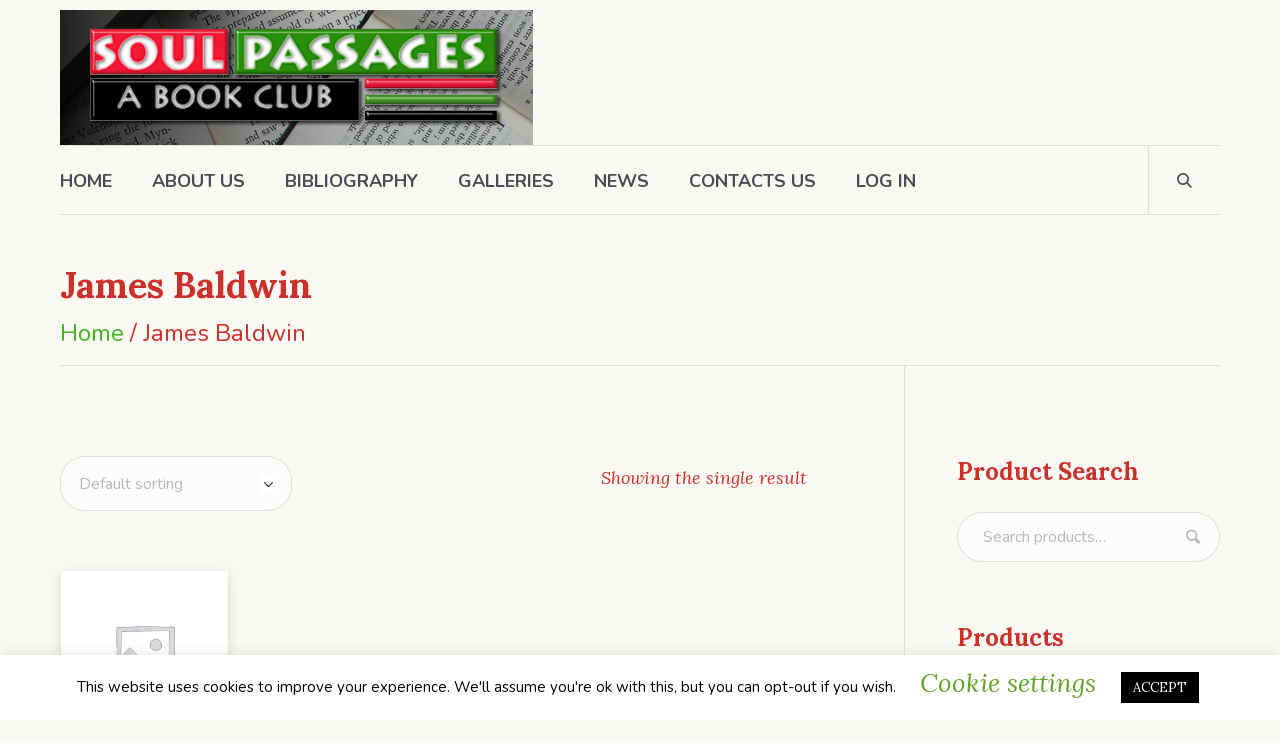

--- FILE ---
content_type: text/html; charset=UTF-8
request_url: https://www.soulpassages.org/product-category/james-baldwin/
body_size: 15200
content:
<!DOCTYPE html>
<html lang="en" class="cmsmasters_html">
<head>
<meta charset="UTF-8" />
<meta name="viewport" content="width=device-width, initial-scale=1, maximum-scale=1" />
<meta name="format-detection" content="telephone=no" />
<link rel="profile" href="//gmpg.org/xfn/11" />
<link rel="pingback" href="https://www.soulpassages.org/xmlrpc.php" />
<meta name='robots' content='max-image-preview:large' />
	<style>img:is([sizes="auto" i], [sizes^="auto," i]) { contain-intrinsic-size: 3000px 1500px }</style>
	
	<!-- This site is optimized with the Yoast SEO plugin v15.7 - https://yoast.com/wordpress/plugins/seo/ -->
	<title>James Baldwin Archives - Soul Passages</title>
	<meta name="robots" content="index, follow, max-snippet:-1, max-image-preview:large, max-video-preview:-1" />
	<link rel="canonical" href="https://www.soulpassages.org/product-category/james-baldwin/" />
	<meta property="og:locale" content="en_US" />
	<meta property="og:type" content="article" />
	<meta property="og:title" content="James Baldwin Archives - Soul Passages" />
	<meta property="og:url" content="https://www.soulpassages.org/product-category/james-baldwin/" />
	<meta property="og:site_name" content="Soul Passages" />
	<meta name="twitter:card" content="summary_large_image" />
	<script type="application/ld+json" class="yoast-schema-graph">{"@context":"https://schema.org","@graph":[{"@type":"WebSite","@id":"https://www.soulpassages.org/#website","url":"https://www.soulpassages.org/","name":"Soul Passages","description":"A Book Club","potentialAction":[{"@type":"SearchAction","target":"https://www.soulpassages.org/?s={search_term_string}","query-input":"required name=search_term_string"}],"inLanguage":"en"},{"@type":"CollectionPage","@id":"https://www.soulpassages.org/product-category/james-baldwin/#webpage","url":"https://www.soulpassages.org/product-category/james-baldwin/","name":"James Baldwin Archives - Soul Passages","isPartOf":{"@id":"https://www.soulpassages.org/#website"},"inLanguage":"en","potentialAction":[{"@type":"ReadAction","target":["https://www.soulpassages.org/product-category/james-baldwin/"]}]}]}</script>
	<!-- / Yoast SEO plugin. -->


<link rel='dns-prefetch' href='//fonts.googleapis.com' />
<link rel="alternate" type="application/rss+xml" title="Soul Passages &raquo; Feed" href="https://www.soulpassages.org/feed/" />
<link rel="alternate" type="application/rss+xml" title="Soul Passages &raquo; Comments Feed" href="https://www.soulpassages.org/comments/feed/" />
<link rel="alternate" type="text/calendar" title="Soul Passages &raquo; iCal Feed" href="https://www.soulpassages.org/events/?ical=1" />
<link rel="alternate" type="application/rss+xml" title="Soul Passages &raquo; James Baldwin Category Feed" href="https://www.soulpassages.org/product-category/james-baldwin/feed/" />
<script type="text/javascript">
/* <![CDATA[ */
window._wpemojiSettings = {"baseUrl":"https:\/\/s.w.org\/images\/core\/emoji\/16.0.1\/72x72\/","ext":".png","svgUrl":"https:\/\/s.w.org\/images\/core\/emoji\/16.0.1\/svg\/","svgExt":".svg","source":{"concatemoji":"https:\/\/www.soulpassages.org\/wp-includes\/js\/wp-emoji-release.min.js?ver=6.8.3"}};
/*! This file is auto-generated */
!function(s,n){var o,i,e;function c(e){try{var t={supportTests:e,timestamp:(new Date).valueOf()};sessionStorage.setItem(o,JSON.stringify(t))}catch(e){}}function p(e,t,n){e.clearRect(0,0,e.canvas.width,e.canvas.height),e.fillText(t,0,0);var t=new Uint32Array(e.getImageData(0,0,e.canvas.width,e.canvas.height).data),a=(e.clearRect(0,0,e.canvas.width,e.canvas.height),e.fillText(n,0,0),new Uint32Array(e.getImageData(0,0,e.canvas.width,e.canvas.height).data));return t.every(function(e,t){return e===a[t]})}function u(e,t){e.clearRect(0,0,e.canvas.width,e.canvas.height),e.fillText(t,0,0);for(var n=e.getImageData(16,16,1,1),a=0;a<n.data.length;a++)if(0!==n.data[a])return!1;return!0}function f(e,t,n,a){switch(t){case"flag":return n(e,"\ud83c\udff3\ufe0f\u200d\u26a7\ufe0f","\ud83c\udff3\ufe0f\u200b\u26a7\ufe0f")?!1:!n(e,"\ud83c\udde8\ud83c\uddf6","\ud83c\udde8\u200b\ud83c\uddf6")&&!n(e,"\ud83c\udff4\udb40\udc67\udb40\udc62\udb40\udc65\udb40\udc6e\udb40\udc67\udb40\udc7f","\ud83c\udff4\u200b\udb40\udc67\u200b\udb40\udc62\u200b\udb40\udc65\u200b\udb40\udc6e\u200b\udb40\udc67\u200b\udb40\udc7f");case"emoji":return!a(e,"\ud83e\udedf")}return!1}function g(e,t,n,a){var r="undefined"!=typeof WorkerGlobalScope&&self instanceof WorkerGlobalScope?new OffscreenCanvas(300,150):s.createElement("canvas"),o=r.getContext("2d",{willReadFrequently:!0}),i=(o.textBaseline="top",o.font="600 32px Arial",{});return e.forEach(function(e){i[e]=t(o,e,n,a)}),i}function t(e){var t=s.createElement("script");t.src=e,t.defer=!0,s.head.appendChild(t)}"undefined"!=typeof Promise&&(o="wpEmojiSettingsSupports",i=["flag","emoji"],n.supports={everything:!0,everythingExceptFlag:!0},e=new Promise(function(e){s.addEventListener("DOMContentLoaded",e,{once:!0})}),new Promise(function(t){var n=function(){try{var e=JSON.parse(sessionStorage.getItem(o));if("object"==typeof e&&"number"==typeof e.timestamp&&(new Date).valueOf()<e.timestamp+604800&&"object"==typeof e.supportTests)return e.supportTests}catch(e){}return null}();if(!n){if("undefined"!=typeof Worker&&"undefined"!=typeof OffscreenCanvas&&"undefined"!=typeof URL&&URL.createObjectURL&&"undefined"!=typeof Blob)try{var e="postMessage("+g.toString()+"("+[JSON.stringify(i),f.toString(),p.toString(),u.toString()].join(",")+"));",a=new Blob([e],{type:"text/javascript"}),r=new Worker(URL.createObjectURL(a),{name:"wpTestEmojiSupports"});return void(r.onmessage=function(e){c(n=e.data),r.terminate(),t(n)})}catch(e){}c(n=g(i,f,p,u))}t(n)}).then(function(e){for(var t in e)n.supports[t]=e[t],n.supports.everything=n.supports.everything&&n.supports[t],"flag"!==t&&(n.supports.everythingExceptFlag=n.supports.everythingExceptFlag&&n.supports[t]);n.supports.everythingExceptFlag=n.supports.everythingExceptFlag&&!n.supports.flag,n.DOMReady=!1,n.readyCallback=function(){n.DOMReady=!0}}).then(function(){return e}).then(function(){var e;n.supports.everything||(n.readyCallback(),(e=n.source||{}).concatemoji?t(e.concatemoji):e.wpemoji&&e.twemoji&&(t(e.twemoji),t(e.wpemoji)))}))}((window,document),window._wpemojiSettings);
/* ]]> */
</script>
<link rel='stylesheet' id='layerslider-css' href='https://www.soulpassages.org/wp-content/plugins/LayerSlider/static/layerslider/css/layerslider.css?ver=6.8.4' type='text/css' media='all' />
<link rel='stylesheet' id='tribe-common-skeleton-style-css' href='https://www.soulpassages.org/wp-content/plugins/the-events-calendar/common/src/resources/css/common-skeleton.min.css?ver=4.13.0' type='text/css' media='all' />
<link rel='stylesheet' id='tribe-tooltip-css' href='https://www.soulpassages.org/wp-content/plugins/the-events-calendar/common/src/resources/css/tooltip.min.css?ver=4.13.0' type='text/css' media='all' />
<style id='wp-emoji-styles-inline-css' type='text/css'>

	img.wp-smiley, img.emoji {
		display: inline !important;
		border: none !important;
		box-shadow: none !important;
		height: 1em !important;
		width: 1em !important;
		margin: 0 0.07em !important;
		vertical-align: -0.1em !important;
		background: none !important;
		padding: 0 !important;
	}
</style>
<link rel='stylesheet' id='wp-block-library-css' href='https://www.soulpassages.org/wp-includes/css/dist/block-library/style.min.css?ver=6.8.3' type='text/css' media='all' />
<style id='classic-theme-styles-inline-css' type='text/css'>
/*! This file is auto-generated */
.wp-block-button__link{color:#fff;background-color:#32373c;border-radius:9999px;box-shadow:none;text-decoration:none;padding:calc(.667em + 2px) calc(1.333em + 2px);font-size:1.125em}.wp-block-file__button{background:#32373c;color:#fff;text-decoration:none}
</style>
<link rel='stylesheet' id='wc-block-vendors-style-css' href='https://www.soulpassages.org/wp-content/plugins/woocommerce/packages/woocommerce-blocks/build/vendors-style.css?ver=4.4.3' type='text/css' media='all' />
<link rel='stylesheet' id='wc-block-style-css' href='https://www.soulpassages.org/wp-content/plugins/woocommerce/packages/woocommerce-blocks/build/style.css?ver=4.4.3' type='text/css' media='all' />
<style id='global-styles-inline-css' type='text/css'>
:root{--wp--preset--aspect-ratio--square: 1;--wp--preset--aspect-ratio--4-3: 4/3;--wp--preset--aspect-ratio--3-4: 3/4;--wp--preset--aspect-ratio--3-2: 3/2;--wp--preset--aspect-ratio--2-3: 2/3;--wp--preset--aspect-ratio--16-9: 16/9;--wp--preset--aspect-ratio--9-16: 9/16;--wp--preset--color--black: #000000;--wp--preset--color--cyan-bluish-gray: #abb8c3;--wp--preset--color--white: #ffffff;--wp--preset--color--pale-pink: #f78da7;--wp--preset--color--vivid-red: #cf2e2e;--wp--preset--color--luminous-vivid-orange: #ff6900;--wp--preset--color--luminous-vivid-amber: #fcb900;--wp--preset--color--light-green-cyan: #7bdcb5;--wp--preset--color--vivid-green-cyan: #00d084;--wp--preset--color--pale-cyan-blue: #8ed1fc;--wp--preset--color--vivid-cyan-blue: #0693e3;--wp--preset--color--vivid-purple: #9b51e0;--wp--preset--color--color-1: #6b6c70;--wp--preset--color--color-2: #cc302b;--wp--preset--color--color-3: #b9b9b9;--wp--preset--color--color-4: #484c53;--wp--preset--color--color-5: #faf8f2;--wp--preset--color--color-6: #fdfcfb;--wp--preset--color--color-7: #dfdfdf;--wp--preset--color--color-8: #72848a;--wp--preset--gradient--vivid-cyan-blue-to-vivid-purple: linear-gradient(135deg,rgba(6,147,227,1) 0%,rgb(155,81,224) 100%);--wp--preset--gradient--light-green-cyan-to-vivid-green-cyan: linear-gradient(135deg,rgb(122,220,180) 0%,rgb(0,208,130) 100%);--wp--preset--gradient--luminous-vivid-amber-to-luminous-vivid-orange: linear-gradient(135deg,rgba(252,185,0,1) 0%,rgba(255,105,0,1) 100%);--wp--preset--gradient--luminous-vivid-orange-to-vivid-red: linear-gradient(135deg,rgba(255,105,0,1) 0%,rgb(207,46,46) 100%);--wp--preset--gradient--very-light-gray-to-cyan-bluish-gray: linear-gradient(135deg,rgb(238,238,238) 0%,rgb(169,184,195) 100%);--wp--preset--gradient--cool-to-warm-spectrum: linear-gradient(135deg,rgb(74,234,220) 0%,rgb(151,120,209) 20%,rgb(207,42,186) 40%,rgb(238,44,130) 60%,rgb(251,105,98) 80%,rgb(254,248,76) 100%);--wp--preset--gradient--blush-light-purple: linear-gradient(135deg,rgb(255,206,236) 0%,rgb(152,150,240) 100%);--wp--preset--gradient--blush-bordeaux: linear-gradient(135deg,rgb(254,205,165) 0%,rgb(254,45,45) 50%,rgb(107,0,62) 100%);--wp--preset--gradient--luminous-dusk: linear-gradient(135deg,rgb(255,203,112) 0%,rgb(199,81,192) 50%,rgb(65,88,208) 100%);--wp--preset--gradient--pale-ocean: linear-gradient(135deg,rgb(255,245,203) 0%,rgb(182,227,212) 50%,rgb(51,167,181) 100%);--wp--preset--gradient--electric-grass: linear-gradient(135deg,rgb(202,248,128) 0%,rgb(113,206,126) 100%);--wp--preset--gradient--midnight: linear-gradient(135deg,rgb(2,3,129) 0%,rgb(40,116,252) 100%);--wp--preset--font-size--small: 13px;--wp--preset--font-size--medium: 20px;--wp--preset--font-size--large: 36px;--wp--preset--font-size--x-large: 42px;--wp--preset--spacing--20: 0.44rem;--wp--preset--spacing--30: 0.67rem;--wp--preset--spacing--40: 1rem;--wp--preset--spacing--50: 1.5rem;--wp--preset--spacing--60: 2.25rem;--wp--preset--spacing--70: 3.38rem;--wp--preset--spacing--80: 5.06rem;--wp--preset--shadow--natural: 6px 6px 9px rgba(0, 0, 0, 0.2);--wp--preset--shadow--deep: 12px 12px 50px rgba(0, 0, 0, 0.4);--wp--preset--shadow--sharp: 6px 6px 0px rgba(0, 0, 0, 0.2);--wp--preset--shadow--outlined: 6px 6px 0px -3px rgba(255, 255, 255, 1), 6px 6px rgba(0, 0, 0, 1);--wp--preset--shadow--crisp: 6px 6px 0px rgba(0, 0, 0, 1);}:where(.is-layout-flex){gap: 0.5em;}:where(.is-layout-grid){gap: 0.5em;}body .is-layout-flex{display: flex;}.is-layout-flex{flex-wrap: wrap;align-items: center;}.is-layout-flex > :is(*, div){margin: 0;}body .is-layout-grid{display: grid;}.is-layout-grid > :is(*, div){margin: 0;}:where(.wp-block-columns.is-layout-flex){gap: 2em;}:where(.wp-block-columns.is-layout-grid){gap: 2em;}:where(.wp-block-post-template.is-layout-flex){gap: 1.25em;}:where(.wp-block-post-template.is-layout-grid){gap: 1.25em;}.has-black-color{color: var(--wp--preset--color--black) !important;}.has-cyan-bluish-gray-color{color: var(--wp--preset--color--cyan-bluish-gray) !important;}.has-white-color{color: var(--wp--preset--color--white) !important;}.has-pale-pink-color{color: var(--wp--preset--color--pale-pink) !important;}.has-vivid-red-color{color: var(--wp--preset--color--vivid-red) !important;}.has-luminous-vivid-orange-color{color: var(--wp--preset--color--luminous-vivid-orange) !important;}.has-luminous-vivid-amber-color{color: var(--wp--preset--color--luminous-vivid-amber) !important;}.has-light-green-cyan-color{color: var(--wp--preset--color--light-green-cyan) !important;}.has-vivid-green-cyan-color{color: var(--wp--preset--color--vivid-green-cyan) !important;}.has-pale-cyan-blue-color{color: var(--wp--preset--color--pale-cyan-blue) !important;}.has-vivid-cyan-blue-color{color: var(--wp--preset--color--vivid-cyan-blue) !important;}.has-vivid-purple-color{color: var(--wp--preset--color--vivid-purple) !important;}.has-black-background-color{background-color: var(--wp--preset--color--black) !important;}.has-cyan-bluish-gray-background-color{background-color: var(--wp--preset--color--cyan-bluish-gray) !important;}.has-white-background-color{background-color: var(--wp--preset--color--white) !important;}.has-pale-pink-background-color{background-color: var(--wp--preset--color--pale-pink) !important;}.has-vivid-red-background-color{background-color: var(--wp--preset--color--vivid-red) !important;}.has-luminous-vivid-orange-background-color{background-color: var(--wp--preset--color--luminous-vivid-orange) !important;}.has-luminous-vivid-amber-background-color{background-color: var(--wp--preset--color--luminous-vivid-amber) !important;}.has-light-green-cyan-background-color{background-color: var(--wp--preset--color--light-green-cyan) !important;}.has-vivid-green-cyan-background-color{background-color: var(--wp--preset--color--vivid-green-cyan) !important;}.has-pale-cyan-blue-background-color{background-color: var(--wp--preset--color--pale-cyan-blue) !important;}.has-vivid-cyan-blue-background-color{background-color: var(--wp--preset--color--vivid-cyan-blue) !important;}.has-vivid-purple-background-color{background-color: var(--wp--preset--color--vivid-purple) !important;}.has-black-border-color{border-color: var(--wp--preset--color--black) !important;}.has-cyan-bluish-gray-border-color{border-color: var(--wp--preset--color--cyan-bluish-gray) !important;}.has-white-border-color{border-color: var(--wp--preset--color--white) !important;}.has-pale-pink-border-color{border-color: var(--wp--preset--color--pale-pink) !important;}.has-vivid-red-border-color{border-color: var(--wp--preset--color--vivid-red) !important;}.has-luminous-vivid-orange-border-color{border-color: var(--wp--preset--color--luminous-vivid-orange) !important;}.has-luminous-vivid-amber-border-color{border-color: var(--wp--preset--color--luminous-vivid-amber) !important;}.has-light-green-cyan-border-color{border-color: var(--wp--preset--color--light-green-cyan) !important;}.has-vivid-green-cyan-border-color{border-color: var(--wp--preset--color--vivid-green-cyan) !important;}.has-pale-cyan-blue-border-color{border-color: var(--wp--preset--color--pale-cyan-blue) !important;}.has-vivid-cyan-blue-border-color{border-color: var(--wp--preset--color--vivid-cyan-blue) !important;}.has-vivid-purple-border-color{border-color: var(--wp--preset--color--vivid-purple) !important;}.has-vivid-cyan-blue-to-vivid-purple-gradient-background{background: var(--wp--preset--gradient--vivid-cyan-blue-to-vivid-purple) !important;}.has-light-green-cyan-to-vivid-green-cyan-gradient-background{background: var(--wp--preset--gradient--light-green-cyan-to-vivid-green-cyan) !important;}.has-luminous-vivid-amber-to-luminous-vivid-orange-gradient-background{background: var(--wp--preset--gradient--luminous-vivid-amber-to-luminous-vivid-orange) !important;}.has-luminous-vivid-orange-to-vivid-red-gradient-background{background: var(--wp--preset--gradient--luminous-vivid-orange-to-vivid-red) !important;}.has-very-light-gray-to-cyan-bluish-gray-gradient-background{background: var(--wp--preset--gradient--very-light-gray-to-cyan-bluish-gray) !important;}.has-cool-to-warm-spectrum-gradient-background{background: var(--wp--preset--gradient--cool-to-warm-spectrum) !important;}.has-blush-light-purple-gradient-background{background: var(--wp--preset--gradient--blush-light-purple) !important;}.has-blush-bordeaux-gradient-background{background: var(--wp--preset--gradient--blush-bordeaux) !important;}.has-luminous-dusk-gradient-background{background: var(--wp--preset--gradient--luminous-dusk) !important;}.has-pale-ocean-gradient-background{background: var(--wp--preset--gradient--pale-ocean) !important;}.has-electric-grass-gradient-background{background: var(--wp--preset--gradient--electric-grass) !important;}.has-midnight-gradient-background{background: var(--wp--preset--gradient--midnight) !important;}.has-small-font-size{font-size: var(--wp--preset--font-size--small) !important;}.has-medium-font-size{font-size: var(--wp--preset--font-size--medium) !important;}.has-large-font-size{font-size: var(--wp--preset--font-size--large) !important;}.has-x-large-font-size{font-size: var(--wp--preset--font-size--x-large) !important;}
:where(.wp-block-post-template.is-layout-flex){gap: 1.25em;}:where(.wp-block-post-template.is-layout-grid){gap: 1.25em;}
:where(.wp-block-columns.is-layout-flex){gap: 2em;}:where(.wp-block-columns.is-layout-grid){gap: 2em;}
:root :where(.wp-block-pullquote){font-size: 1.5em;line-height: 1.6;}
</style>
<link rel='stylesheet' id='contact-form-7-css' href='https://www.soulpassages.org/wp-content/plugins/contact-form-7/includes/css/styles.css?ver=5.4' type='text/css' media='all' />
<link rel='stylesheet' id='cookie-law-info-css' href='https://www.soulpassages.org/wp-content/plugins/cookie-law-info/legacy/public/css/cookie-law-info-public.css?ver=3.3.6' type='text/css' media='all' />
<link rel='stylesheet' id='cookie-law-info-gdpr-css' href='https://www.soulpassages.org/wp-content/plugins/cookie-law-info/legacy/public/css/cookie-law-info-gdpr.css?ver=3.3.6' type='text/css' media='all' />
<link rel='stylesheet' id='rs-plugin-settings-css' href='https://www.soulpassages.org/wp-content/plugins/revslider/public/assets/css/rs6.css?ver=6.3.3' type='text/css' media='all' />
<style id='rs-plugin-settings-inline-css' type='text/css'>
#rs-demo-id {}
</style>
<style id='woocommerce-inline-inline-css' type='text/css'>
.woocommerce form .form-row .required { visibility: visible; }
</style>
<link rel='stylesheet' id='printpress-theme-style-css' href='https://www.soulpassages.org/wp-content/themes/printpress/style.css?ver=1.0.0' type='text/css' media='screen, print' />
<link rel='stylesheet' id='printpress-style-css' href='https://www.soulpassages.org/wp-content/themes/printpress/theme-framework/theme-style/css/style.css?ver=1.0.0' type='text/css' media='screen, print' />
<style id='printpress-style-inline-css' type='text/css'>

	.header_mid .header_mid_inner .logo_wrap {
		width : 507px;
	}

	.header_mid_inner .logo img.logo_retina {
		width : 404.5px;
	}


		.headline_aligner, 
		.cmsmasters_breadcrumbs_aligner {
			min-height:150px;
		}
		

	.header_top {
		height : 50px;
	}
	
	.header_mid {
		height : 145px;
	}
	
	.header_bot {
		height : 70px;
	}
	
	#page.cmsmasters_heading_after_header #middle, 
	#page.cmsmasters_heading_under_header #middle .headline .headline_outer {
		padding-top : 145px;
	}
	
	#page.cmsmasters_heading_after_header.enable_header_top #middle, 
	#page.cmsmasters_heading_under_header.enable_header_top #middle .headline .headline_outer {
		padding-top : 195px;
	}
	
	#page.cmsmasters_heading_after_header.enable_header_bottom #middle, 
	#page.cmsmasters_heading_under_header.enable_header_bottom #middle .headline .headline_outer {
		padding-top : 215px;
	}
	
	#page.cmsmasters_heading_after_header.enable_header_top.enable_header_bottom #middle, 
	#page.cmsmasters_heading_under_header.enable_header_top.enable_header_bottom #middle .headline .headline_outer {
		padding-top : 265px;
	}
	
	@media only screen and (max-width: 1024px) {
		.header_top,
		.header_mid,
		.header_bot {
			height : auto;
		}
		
		.header_mid .header_mid_inner > div,
		.header_mid .header_mid_inner > a {
			height : 145px;
		}
		
		.header_bot .header_bot_inner .header_bot_inner_wrap > div {
			height : 70px;
		}
		
		#page.cmsmasters_heading_after_header #middle, 
		#page.cmsmasters_heading_under_header #middle .headline .headline_outer, 
		#page.cmsmasters_heading_after_header.enable_header_top #middle, 
		#page.cmsmasters_heading_under_header.enable_header_top #middle .headline .headline_outer, 
		#page.cmsmasters_heading_after_header.enable_header_bottom #middle, 
		#page.cmsmasters_heading_under_header.enable_header_bottom #middle .headline .headline_outer, 
		#page.cmsmasters_heading_after_header.enable_header_top.enable_header_bottom #middle, 
		#page.cmsmasters_heading_under_header.enable_header_top.enable_header_bottom #middle .headline .headline_outer {
			padding-top : 0 !important;
		}
	}
	
	@media only screen and (max-width: 768px) {
		.header_mid .header_mid_inner > div, 
		.header_mid .header_mid_inner > a,
		.header_bot .header_bot_inner .header_bot_inner_wrap > div {
			height:auto;
		}
	}
.cmsmasters_breadcrumbs_inner a,
.cmsmasters_breadcrumbs_inner span,
.cmsmasters_product .cmsmasters_product_cat a {
color: #43b521!important;
}
</style>
<link rel='stylesheet' id='printpress-adaptive-css' href='https://www.soulpassages.org/wp-content/themes/printpress/theme-framework/theme-style/css/adaptive.css?ver=1.0.0' type='text/css' media='screen, print' />
<link rel='stylesheet' id='printpress-retina-css' href='https://www.soulpassages.org/wp-content/themes/printpress/theme-framework/theme-style/css/retina.css?ver=1.0.0' type='text/css' media='screen' />
<link rel='stylesheet' id='printpress-icons-css' href='https://www.soulpassages.org/wp-content/themes/printpress/css/fontello.css?ver=1.0.0' type='text/css' media='screen' />
<link rel='stylesheet' id='printpress-icons-custom-css' href='https://www.soulpassages.org/wp-content/themes/printpress/theme-vars/theme-style/css/fontello-custom.css?ver=1.0.0' type='text/css' media='screen' />
<link rel='stylesheet' id='animate-css' href='https://www.soulpassages.org/wp-content/themes/printpress/css/animate.css?ver=1.0.0' type='text/css' media='screen' />
<link rel='stylesheet' id='ilightbox-css' href='https://www.soulpassages.org/wp-content/themes/printpress/css/ilightbox.css?ver=2.2.0' type='text/css' media='screen' />
<link rel='stylesheet' id='ilightbox-skin-dark-css' href='https://www.soulpassages.org/wp-content/themes/printpress/css/ilightbox-skins/dark-skin.css?ver=2.2.0' type='text/css' media='screen' />
<link rel='stylesheet' id='printpress-fonts-schemes-css' href='https://www.soulpassages.org/wp-content/uploads/cmsmasters_styles/printpress.css?ver=1.0.0' type='text/css' media='screen' />
<link rel='stylesheet' id='google-fonts-css' href='//fonts.googleapis.com/css?family=Nunito%3A400%2C400i%2C600%2C700%7CLora%3A400%2C400i%2C700&#038;ver=6.8.3' type='text/css' media='all' />
<link rel='stylesheet' id='printpress-gutenberg-frontend-style-css' href='https://www.soulpassages.org/wp-content/themes/printpress/gutenberg/cmsmasters-framework/theme-style/css/frontend-style.css?ver=1.0.0' type='text/css' media='screen' />
<link rel='stylesheet' id='printpress-woocommerce-style-css' href='https://www.soulpassages.org/wp-content/themes/printpress/woocommerce/cmsmasters-framework/theme-style/css/plugin-style.css?ver=1.0.0' type='text/css' media='screen' />
<link rel='stylesheet' id='printpress-woocommerce-adaptive-css' href='https://www.soulpassages.org/wp-content/themes/printpress/woocommerce/cmsmasters-framework/theme-style/css/plugin-adaptive.css?ver=1.0.0' type='text/css' media='screen' />
<link rel='stylesheet' id='printpress-tribe-events-style-css' href='https://www.soulpassages.org/wp-content/themes/printpress/tribe-events/cmsmasters-framework/theme-style/css/plugin-style.css?ver=1.0.0' type='text/css' media='screen' />
<link rel='stylesheet' id='printpress-tribe-events-adaptive-css' href='https://www.soulpassages.org/wp-content/themes/printpress/tribe-events/cmsmasters-framework/theme-style/css/plugin-adaptive.css?ver=1.0.0' type='text/css' media='screen' />
<link rel='stylesheet' id='tablepress-default-css' href='https://www.soulpassages.org/wp-content/plugins/tablepress/css/default.min.css?ver=1.13' type='text/css' media='all' />
<link rel='stylesheet' id='tribe-events-bootstrap-datepicker-css-css' href='https://www.soulpassages.org/wp-content/plugins/the-events-calendar/vendor/bootstrap-datepicker/css/bootstrap-datepicker.standalone.min.css?ver=5.5.0' type='text/css' media='all' />
<script type="text/javascript" id="layerslider-greensock-js-extra">
/* <![CDATA[ */
var LS_Meta = {"v":"6.8.4"};
/* ]]> */
</script>
<script type="text/javascript" src="https://www.soulpassages.org/wp-content/plugins/LayerSlider/static/layerslider/js/greensock.js?ver=1.19.0" id="layerslider-greensock-js"></script>
<script type="text/javascript" src="https://www.soulpassages.org/wp-includes/js/jquery/jquery.min.js?ver=3.7.1" id="jquery-core-js"></script>
<script type="text/javascript" src="https://www.soulpassages.org/wp-includes/js/jquery/jquery-migrate.min.js?ver=3.4.1" id="jquery-migrate-js"></script>
<script type="text/javascript" src="https://www.soulpassages.org/wp-content/plugins/LayerSlider/static/layerslider/js/layerslider.kreaturamedia.jquery.js?ver=6.8.4" id="layerslider-js"></script>
<script type="text/javascript" src="https://www.soulpassages.org/wp-content/plugins/LayerSlider/static/layerslider/js/layerslider.transitions.js?ver=6.8.4" id="layerslider-transitions-js"></script>
<script type="text/javascript" id="cookie-law-info-js-extra">
/* <![CDATA[ */
var Cli_Data = {"nn_cookie_ids":[],"cookielist":[],"non_necessary_cookies":[],"ccpaEnabled":"","ccpaRegionBased":"","ccpaBarEnabled":"","strictlyEnabled":["necessary","obligatoire"],"ccpaType":"gdpr","js_blocking":"","custom_integration":"","triggerDomRefresh":"","secure_cookies":""};
var cli_cookiebar_settings = {"animate_speed_hide":"500","animate_speed_show":"500","background":"#FFF","border":"#b1a6a6c2","border_on":"","button_1_button_colour":"#000","button_1_button_hover":"#000000","button_1_link_colour":"#fff","button_1_as_button":"1","button_1_new_win":"","button_2_button_colour":"#333","button_2_button_hover":"#292929","button_2_link_colour":"#444","button_2_as_button":"","button_2_hidebar":"","button_3_button_colour":"#000","button_3_button_hover":"#000000","button_3_link_colour":"#fff","button_3_as_button":"1","button_3_new_win":"","button_4_button_colour":"#000","button_4_button_hover":"#000000","button_4_link_colour":"#62a329","button_4_as_button":"","button_7_button_colour":"#61a229","button_7_button_hover":"#4e8221","button_7_link_colour":"#fff","button_7_as_button":"1","button_7_new_win":"","font_family":"inherit","header_fix":"","notify_animate_hide":"1","notify_animate_show":"","notify_div_id":"#cookie-law-info-bar","notify_position_horizontal":"right","notify_position_vertical":"bottom","scroll_close":"","scroll_close_reload":"","accept_close_reload":"","reject_close_reload":"","showagain_tab":"1","showagain_background":"#fff","showagain_border":"#000","showagain_div_id":"#cookie-law-info-again","showagain_x_position":"100px","text":"#000","show_once_yn":"","show_once":"10000","logging_on":"","as_popup":"","popup_overlay":"1","bar_heading_text":"","cookie_bar_as":"banner","popup_showagain_position":"bottom-right","widget_position":"left"};
var log_object = {"ajax_url":"https:\/\/www.soulpassages.org\/wp-admin\/admin-ajax.php"};
/* ]]> */
</script>
<script type="text/javascript" src="https://www.soulpassages.org/wp-content/plugins/cookie-law-info/legacy/public/js/cookie-law-info-public.js?ver=3.3.6" id="cookie-law-info-js"></script>
<script type="text/javascript" src="https://www.soulpassages.org/wp-content/plugins/revslider/public/assets/js/rbtools.min.js?ver=6.3.3" id="tp-tools-js"></script>
<script type="text/javascript" src="https://www.soulpassages.org/wp-content/plugins/revslider/public/assets/js/rs6.min.js?ver=6.3.3" id="revmin-js"></script>
<script type="text/javascript" src="https://www.soulpassages.org/wp-content/themes/printpress/js/debounced-resize.min.js?ver=1.0.0" id="debounced-resize-js"></script>
<script type="text/javascript" src="https://www.soulpassages.org/wp-content/themes/printpress/js/modernizr.min.js?ver=1.0.0" id="modernizr-js"></script>
<script type="text/javascript" src="https://www.soulpassages.org/wp-content/themes/printpress/js/respond.min.js?ver=1.0.0" id="respond-js"></script>
<script type="text/javascript" src="https://www.soulpassages.org/wp-content/themes/printpress/js/jquery.iLightBox.min.js?ver=2.2.0" id="iLightBox-js"></script>
<meta name="generator" content="Powered by LayerSlider 6.8.4 - Multi-Purpose, Responsive, Parallax, Mobile-Friendly Slider Plugin for WordPress." />
<!-- LayerSlider updates and docs at: https://layerslider.kreaturamedia.com -->
<link rel="https://api.w.org/" href="https://www.soulpassages.org/wp-json/" /><link rel="EditURI" type="application/rsd+xml" title="RSD" href="https://www.soulpassages.org/xmlrpc.php?rsd" />
<meta name="generator" content="WordPress 6.8.3" />
<meta name="generator" content="WooCommerce 5.1.0" />
<meta name="tec-api-version" content="v1"><meta name="tec-api-origin" content="https://www.soulpassages.org"><link rel="https://theeventscalendar.com/" href="https://www.soulpassages.org/wp-json/tribe/events/v1/" />	<noscript><style>.woocommerce-product-gallery{ opacity: 1 !important; }</style></noscript>
	<meta name="generator" content="Powered by Slider Revolution 6.3.3 - responsive, Mobile-Friendly Slider Plugin for WordPress with comfortable drag and drop interface." />
<script type="text/javascript">function setREVStartSize(e){
			//window.requestAnimationFrame(function() {				 
				window.RSIW = window.RSIW===undefined ? window.innerWidth : window.RSIW;	
				window.RSIH = window.RSIH===undefined ? window.innerHeight : window.RSIH;	
				try {								
					var pw = document.getElementById(e.c).parentNode.offsetWidth,
						newh;
					pw = pw===0 || isNaN(pw) ? window.RSIW : pw;
					e.tabw = e.tabw===undefined ? 0 : parseInt(e.tabw);
					e.thumbw = e.thumbw===undefined ? 0 : parseInt(e.thumbw);
					e.tabh = e.tabh===undefined ? 0 : parseInt(e.tabh);
					e.thumbh = e.thumbh===undefined ? 0 : parseInt(e.thumbh);
					e.tabhide = e.tabhide===undefined ? 0 : parseInt(e.tabhide);
					e.thumbhide = e.thumbhide===undefined ? 0 : parseInt(e.thumbhide);
					e.mh = e.mh===undefined || e.mh=="" || e.mh==="auto" ? 0 : parseInt(e.mh,0);		
					if(e.layout==="fullscreen" || e.l==="fullscreen") 						
						newh = Math.max(e.mh,window.RSIH);					
					else{					
						e.gw = Array.isArray(e.gw) ? e.gw : [e.gw];
						for (var i in e.rl) if (e.gw[i]===undefined || e.gw[i]===0) e.gw[i] = e.gw[i-1];					
						e.gh = e.el===undefined || e.el==="" || (Array.isArray(e.el) && e.el.length==0)? e.gh : e.el;
						e.gh = Array.isArray(e.gh) ? e.gh : [e.gh];
						for (var i in e.rl) if (e.gh[i]===undefined || e.gh[i]===0) e.gh[i] = e.gh[i-1];
											
						var nl = new Array(e.rl.length),
							ix = 0,						
							sl;					
						e.tabw = e.tabhide>=pw ? 0 : e.tabw;
						e.thumbw = e.thumbhide>=pw ? 0 : e.thumbw;
						e.tabh = e.tabhide>=pw ? 0 : e.tabh;
						e.thumbh = e.thumbhide>=pw ? 0 : e.thumbh;					
						for (var i in e.rl) nl[i] = e.rl[i]<window.RSIW ? 0 : e.rl[i];
						sl = nl[0];									
						for (var i in nl) if (sl>nl[i] && nl[i]>0) { sl = nl[i]; ix=i;}															
						var m = pw>(e.gw[ix]+e.tabw+e.thumbw) ? 1 : (pw-(e.tabw+e.thumbw)) / (e.gw[ix]);					
						newh =  (e.gh[ix] * m) + (e.tabh + e.thumbh);
					}				
					if(window.rs_init_css===undefined) window.rs_init_css = document.head.appendChild(document.createElement("style"));					
					document.getElementById(e.c).height = newh+"px";
					window.rs_init_css.innerHTML += "#"+e.c+"_wrapper { height: "+newh+"px }";				
				} catch(e){
					console.log("Failure at Presize of Slider:" + e)
				}					   
			//});
		  };</script>
</head>
<body data-rsssl=1 class="archive tax-product_cat term-james-baldwin term-143 wp-theme-printpress theme-printpress woocommerce woocommerce-page woocommerce-no-js tribe-no-js">

<div class="cmsmasters_header_search_form">
			<span class="cmsmasters_header_search_form_close cmsmasters_theme_icon_cancel"></span><form method="get" action="https://www.soulpassages.org/">
			<div class="cmsmasters_header_search_form_field">
				<button type="submit" class="cmsmasters_theme_icon_search"></button>
				<input type="search" name="s" placeholder="Enter Keywords" value="" />
			</div>
		</form></div>
<!-- Start Page -->
<div id="page" class="chrome_only cmsmasters_liquid fixed_header enable_header_bottom cmsmasters_header_default cmsmasters_heading_after_header hfeed site">

<!-- Start Main -->
<div id="main">

<!-- Start Header -->
<header id="header">
	<div class="header_mid" data-height="145"><div class="header_mid_outer"><div class="header_mid_inner"><div class="logo_wrap"><a href="https://www.soulpassages.org/" title="Soul Passages" class="logo">
	<img src="https://www.soulpassages.org/wp-content/uploads/2020/06/logo5.jpg" alt="Soul Passages" /><img class="logo_retina" src="https://www.soulpassages.org/wp-content/uploads/2020/06/logo5.jpg" alt="Soul Passages" width="405" height="116" /></a>
</div></div></div></div><div class="header_bot" data-height="70"><div class="header_bot_outer"><div class="header_bot_inner"><div class="header_bot_inner_wrap"><div class="resp_bot_nav_wrap"><div class="resp_bot_nav_outer"><a class="responsive_nav resp_bot_nav" href="javascript:void(0)"><span></span></a></div></div><!-- Start Navigation --><div class="cmsmasters_cart_and_search_wrap header_search_enable resp_cart_and_search"><div class="bot_search_but_wrap"><a href="javascript:void(0)" class="bot_search_but cmsmasters_header_search_but cmsmasters-icon-custom-search"></a></div></div><div class="bot_nav_wrap"><nav><div class="menu-soul-passages-menu-container"><ul id="navigation" class="bot_nav navigation"><li id="menu-item-15656" class="menu-item menu-item-type-post_type menu-item-object-page menu-item-home menu-item-has-children menu-item-15656 menu-item-depth-0"><a href="https://www.soulpassages.org/"><span class="nav_item_wrap"><span class="nav_title">Home</span></span></a>
<ul class="sub-menu">
	<li id="menu-item-15657" class="menu-item menu-item-type-post_type menu-item-object-page menu-item-15657 menu-item-depth-1"><a href="https://www.soulpassages.org/previousbooks/"><span class="nav_item_wrap"><span class="nav_title">Previous Books</span></span></a>	</li>
</ul>
</li>
<li id="menu-item-15662" class="menu-item menu-item-type-post_type menu-item-object-page menu-item-has-children menu-item-15662 menu-item-depth-0"><a href="https://www.soulpassages.org/aboutus/"><span class="nav_item_wrap"><span class="nav_title">About Us</span></span></a>
<ul class="sub-menu">
	<li id="menu-item-15752" class="menu-item menu-item-type-post_type menu-item-object-page menu-item-15752 menu-item-depth-1"><a href="https://www.soulpassages.org/aboutus/visitingauthors/"><span class="nav_item_wrap"><span class="nav_title">Visiting Authors</span></span></a>	</li>
	<li id="menu-item-15777" class="menu-item menu-item-type-post_type menu-item-object-page menu-item-15777 menu-item-depth-1"><a href="https://www.soulpassages.org/aboutus/communityservices/"><span class="nav_item_wrap"><span class="nav_title">Community Services</span></span></a>	</li>
	<li id="menu-item-15776" class="menu-item menu-item-type-post_type menu-item-object-page menu-item-15776 menu-item-depth-1"><a href="https://www.soulpassages.org/aboutus/retreats/"><span class="nav_item_wrap"><span class="nav_title">Retreats</span></span></a>	</li>
	<li id="menu-item-15775" class="menu-item menu-item-type-post_type menu-item-object-page menu-item-15775 menu-item-depth-1"><a href="https://www.soulpassages.org/aboutus/scholarship/"><span class="nav_item_wrap"><span class="nav_title">Scholarship</span></span></a>	</li>
</ul>
</li>
<li id="menu-item-15800" class="menu-item menu-item-type-post_type menu-item-object-page menu-item-15800 menu-item-depth-0"><a href="https://www.soulpassages.org/bibliography/"><span class="nav_item_wrap"><span class="nav_title">Bibliography</span></span></a></li>
<li id="menu-item-15866" class="menu-item menu-item-type-post_type menu-item-object-page menu-item-15866 menu-item-depth-0"><a href="https://www.soulpassages.org/picturegalleries/"><span class="nav_item_wrap"><span class="nav_title">Galleries</span></span></a></li>
<li id="menu-item-15789" class="menu-item menu-item-type-post_type menu-item-object-page menu-item-15789 menu-item-depth-0"><a href="https://www.soulpassages.org/newsevents/"><span class="nav_item_wrap"><span class="nav_title">News</span></span></a></li>
<li id="menu-item-15787" class="menu-item menu-item-type-post_type menu-item-object-page menu-item-15787 menu-item-depth-0"><a href="https://www.soulpassages.org/contacts/"><span class="nav_item_wrap"><span class="nav_title">Contacts Us</span></span></a></li>
<li id="menu-item-16035" class="menu-item menu-item-type-post_type menu-item-object-page menu-item-16035 menu-item-depth-0"><a href="https://www.soulpassages.org/my-account/"><span class="nav_item_wrap"><span class="nav_title">Log In</span></span></a></li>
</ul></div></nav></div><!-- Finish Navigation --><div class="cmsmasters_cart_and_search_wrap header_search_enable"><div class="bot_search_but_wrap"><a href="javascript:void(0)" class="bot_search_but cmsmasters_header_search_but cmsmasters-icon-custom-search"></a></div></div></div></div></div></div></header>
<!-- Finish Header -->


<!-- Start Middle -->
<div id="middle">
<div class="headline cmsmasters_color_scheme_default">
				<div class="headline_outer">
					<div class="headline_color"></div><div class="headline_inner align_left">
					<div class="headline_wrapper">
					<div class="headline_aligner"></div><div class="headline_text_wrap"><div class="headline_text"><h1 class="entry-title">James Baldwin</h1></div><div class="cmsmasters_breadcrumbs"><div class="cmsmasters_breadcrumbs_aligner"></div><div class="cmsmasters_breadcrumbs_inner"><nav class="woocommerce-breadcrumb"><a href="https://www.soulpassages.org">Home</a>&nbsp;&#47;&nbsp;James Baldwin</nav></div></div></div></div></div>
			</div><div class="middle_inner">
<div class="content_wrap r_sidebar">

<!-- Start Content -->
<div class="content entry">
	<div class="cmsmasters_woo_wrap_result"><div class="woocommerce-notices-wrapper"></div><p class="woocommerce-result-count">
	Showing the single result</p>
<form class="woocommerce-ordering" method="get">
	<select name="orderby" class="orderby" aria-label="Shop order">
					<option value="menu_order"  selected='selected'>Default sorting</option>
					<option value="popularity" >Sort by popularity</option>
					<option value="rating" >Sort by average rating</option>
					<option value="date" >Sort by latest</option>
					<option value="price" >Sort by price: low to high</option>
					<option value="price-desc" >Sort by price: high to low</option>
			</select>
	<input type="hidden" name="paged" value="1" />
	</form>
</div><ul class="products columns-4 cmsmasters_products"><li class="product type-product post-15885 status-publish first instock product_cat-james-baldwin product_cat-previous-books shipping-taxable product-type-simple">
	<article class="cmsmasters_product">
				<figure class="cmsmasters_product_img">
			<a href="https://www.soulpassages.org/product/justabovemyhead/">
				<img width="540" height="540" src="https://www.soulpassages.org/wp-content/uploads/woocommerce-placeholder-540x540.png" class="woocommerce-placeholder wp-post-image" alt="Placeholder" decoding="async" fetchpriority="high" srcset="https://www.soulpassages.org/wp-content/uploads/woocommerce-placeholder-540x540.png 540w, https://www.soulpassages.org/wp-content/uploads/woocommerce-placeholder-100x100.png 100w, https://www.soulpassages.org/wp-content/uploads/woocommerce-placeholder-600x600.png 600w, https://www.soulpassages.org/wp-content/uploads/woocommerce-placeholder-300x300.png 300w, https://www.soulpassages.org/wp-content/uploads/woocommerce-placeholder-1024x1024.png 1024w, https://www.soulpassages.org/wp-content/uploads/woocommerce-placeholder-150x150.png 150w, https://www.soulpassages.org/wp-content/uploads/woocommerce-placeholder-768x768.png 768w, https://www.soulpassages.org/wp-content/uploads/woocommerce-placeholder-70x70.png 70w, https://www.soulpassages.org/wp-content/uploads/woocommerce-placeholder-310x310.png 310w, https://www.soulpassages.org/wp-content/uploads/woocommerce-placeholder-580x580.png 580w, https://www.soulpassages.org/wp-content/uploads/woocommerce-placeholder-860x860.png 860w, https://www.soulpassages.org/wp-content/uploads/woocommerce-placeholder-1160x1160.png 1160w, https://www.soulpassages.org/wp-content/uploads/woocommerce-placeholder.png 1200w" sizes="(max-width: 540px) 100vw, 540px" />			</a>
			<div class="cmsmasters_product_add_wrap">
				<div class="cmsmasters_product_add_inner">
									</div>
			</div>
					</figure>
		<div class="cmsmasters_product_inner">
						<div class="cmsmasters_product_cat entry-meta"><a href="https://www.soulpassages.org/product-category/james-baldwin/" class="cmsmasters_cat_color cmsmasters_cat_143" rel="category tag">James Baldwin</a>, <a href="https://www.soulpassages.org/product-category/previous-books/" class="cmsmasters_cat_color cmsmasters_cat_122" rel="category tag">Previous Books</a></div>			<header class="cmsmasters_product_header entry-header">
				<h4 class="cmsmasters_product_title entry-title">
					<a href="https://www.soulpassages.org/product/justabovemyhead/">Just Above My Head</a>
				</h4>
			</header>
			<div class="cmsmasters_product_info">
			
<div class="cmsmasters_star_rating" itemscope itemtype="//schema.org/AggregateRating" title="Rated 0 out of 5">
<div class="cmsmasters_star_trans_wrap">
	<span class="cmsmasters_theme_icon_star_empty cmsmasters_star"></span>
	<span class="cmsmasters_theme_icon_star_empty cmsmasters_star"></span>
	<span class="cmsmasters_theme_icon_star_empty cmsmasters_star"></span>
	<span class="cmsmasters_theme_icon_star_empty cmsmasters_star"></span>
	<span class="cmsmasters_theme_icon_star_empty cmsmasters_star"></span>
</div>
<div class="cmsmasters_star_color_wrap" data-width="width:0%">
	<div class="cmsmasters_star_color_inner">
		<span class="cmsmasters_theme_icon_star_full cmsmasters_star"></span>
		<span class="cmsmasters_theme_icon_star_full cmsmasters_star"></span>
		<span class="cmsmasters_theme_icon_star_full cmsmasters_star"></span>
		<span class="cmsmasters_theme_icon_star_full cmsmasters_star"></span>
		<span class="cmsmasters_theme_icon_star_full cmsmasters_star"></span>
	</div>
</div>
<span class="rating dn"><strong itemprop="ratingValue">0</strong> out of 5</span>
</div>

			</div>
		</div>
			</article>
</li></ul>
</div>
<!-- Finish Content -->


<!-- Start Sidebar -->
<div class="sidebar">
<aside id="woocommerce_product_search-1" class="widget woocommerce widget_product_search"><h3 class="widgettitle">Product Search</h3><div class="search_bar_wrap">
	<form method="get" class="woocommerce-product-search" action="https://www.soulpassages.org/">
		<p class="search_field">
			<input type="search" id="woocommerce-product-search-field-0" class="search-field" placeholder="Search products&hellip;" value="" name="s" />
			<input type="hidden" name="post_type" value="product" />
		</p>
		<p class="search_button">
			<button type="submit" class="cmsmasters_theme_icon_search"></button>
		</p>
	</form>
</div>
</aside><aside id="woocommerce_products-1" class="widget woocommerce widget_products"><h3 class="widgettitle">Products</h3><ul class="product_list_widget"><li>
	
	<a href="https://www.soulpassages.org/product/the-reformatory/">
		<img width="540" height="540" src="https://www.soulpassages.org/wp-content/uploads/2025/11/the-reformatory-9781982188351_hr-540x540.jpg" class="attachment-woocommerce_thumbnail size-woocommerce_thumbnail" alt="" decoding="async" loading="lazy" srcset="https://www.soulpassages.org/wp-content/uploads/2025/11/the-reformatory-9781982188351_hr-540x540.jpg 540w, https://www.soulpassages.org/wp-content/uploads/2025/11/the-reformatory-9781982188351_hr-150x150.jpg 150w, https://www.soulpassages.org/wp-content/uploads/2025/11/the-reformatory-9781982188351_hr-70x70.jpg 70w, https://www.soulpassages.org/wp-content/uploads/2025/11/the-reformatory-9781982188351_hr-310x310.jpg 310w, https://www.soulpassages.org/wp-content/uploads/2025/11/the-reformatory-9781982188351_hr-100x100.jpg 100w" sizes="auto, (max-width: 540px) 100vw, 540px" />		<span class="product-title">The Reformatory 1</span>
	</a>

			
<div class="cmsmasters_star_rating" itemscope itemtype="//schema.org/AggregateRating" title="Rated 0 out of 5">
<div class="cmsmasters_star_trans_wrap">
	<span class="cmsmasters_theme_icon_star_empty cmsmasters_star"></span>
	<span class="cmsmasters_theme_icon_star_empty cmsmasters_star"></span>
	<span class="cmsmasters_theme_icon_star_empty cmsmasters_star"></span>
	<span class="cmsmasters_theme_icon_star_empty cmsmasters_star"></span>
	<span class="cmsmasters_theme_icon_star_empty cmsmasters_star"></span>
</div>
<div class="cmsmasters_star_color_wrap" data-width="width:0%">
	<div class="cmsmasters_star_color_inner">
		<span class="cmsmasters_theme_icon_star_full cmsmasters_star"></span>
		<span class="cmsmasters_theme_icon_star_full cmsmasters_star"></span>
		<span class="cmsmasters_theme_icon_star_full cmsmasters_star"></span>
		<span class="cmsmasters_theme_icon_star_full cmsmasters_star"></span>
		<span class="cmsmasters_theme_icon_star_full cmsmasters_star"></span>
	</div>
</div>
<span class="rating dn"><strong itemprop="ratingValue">0</strong> out of 5</span>
</div>
	
	
	</li><li>
	
	<a href="https://www.soulpassages.org/product/such-a-fun-age/">
		<img width="540" height="540" src="https://www.soulpassages.org/wp-content/uploads/woocommerce-placeholder-540x540.png" class="woocommerce-placeholder wp-post-image" alt="Placeholder" decoding="async" loading="lazy" srcset="https://www.soulpassages.org/wp-content/uploads/woocommerce-placeholder-540x540.png 540w, https://www.soulpassages.org/wp-content/uploads/woocommerce-placeholder-100x100.png 100w, https://www.soulpassages.org/wp-content/uploads/woocommerce-placeholder-600x600.png 600w, https://www.soulpassages.org/wp-content/uploads/woocommerce-placeholder-300x300.png 300w, https://www.soulpassages.org/wp-content/uploads/woocommerce-placeholder-1024x1024.png 1024w, https://www.soulpassages.org/wp-content/uploads/woocommerce-placeholder-150x150.png 150w, https://www.soulpassages.org/wp-content/uploads/woocommerce-placeholder-768x768.png 768w, https://www.soulpassages.org/wp-content/uploads/woocommerce-placeholder-70x70.png 70w, https://www.soulpassages.org/wp-content/uploads/woocommerce-placeholder-310x310.png 310w, https://www.soulpassages.org/wp-content/uploads/woocommerce-placeholder-580x580.png 580w, https://www.soulpassages.org/wp-content/uploads/woocommerce-placeholder-860x860.png 860w, https://www.soulpassages.org/wp-content/uploads/woocommerce-placeholder-1160x1160.png 1160w, https://www.soulpassages.org/wp-content/uploads/woocommerce-placeholder.png 1200w" sizes="auto, (max-width: 540px) 100vw, 540px" />		<span class="product-title">Such A Fun Age</span>
	</a>

			
<div class="cmsmasters_star_rating" itemscope itemtype="//schema.org/AggregateRating" title="Rated 0 out of 5">
<div class="cmsmasters_star_trans_wrap">
	<span class="cmsmasters_theme_icon_star_empty cmsmasters_star"></span>
	<span class="cmsmasters_theme_icon_star_empty cmsmasters_star"></span>
	<span class="cmsmasters_theme_icon_star_empty cmsmasters_star"></span>
	<span class="cmsmasters_theme_icon_star_empty cmsmasters_star"></span>
	<span class="cmsmasters_theme_icon_star_empty cmsmasters_star"></span>
</div>
<div class="cmsmasters_star_color_wrap" data-width="width:0%">
	<div class="cmsmasters_star_color_inner">
		<span class="cmsmasters_theme_icon_star_full cmsmasters_star"></span>
		<span class="cmsmasters_theme_icon_star_full cmsmasters_star"></span>
		<span class="cmsmasters_theme_icon_star_full cmsmasters_star"></span>
		<span class="cmsmasters_theme_icon_star_full cmsmasters_star"></span>
		<span class="cmsmasters_theme_icon_star_full cmsmasters_star"></span>
	</div>
</div>
<span class="rating dn"><strong itemprop="ratingValue">0</strong> out of 5</span>
</div>
	
	
	</li><li>
	
	<a href="https://www.soulpassages.org/product/james/">
		<img width="128" height="193" src="https://www.soulpassages.org/wp-content/uploads/2025/10/download.jpg" class="attachment-woocommerce_thumbnail size-woocommerce_thumbnail" alt="" decoding="async" loading="lazy" />		<span class="product-title">James</span>
	</a>

			
<div class="cmsmasters_star_rating" itemscope itemtype="//schema.org/AggregateRating" title="Rated 0 out of 5">
<div class="cmsmasters_star_trans_wrap">
	<span class="cmsmasters_theme_icon_star_empty cmsmasters_star"></span>
	<span class="cmsmasters_theme_icon_star_empty cmsmasters_star"></span>
	<span class="cmsmasters_theme_icon_star_empty cmsmasters_star"></span>
	<span class="cmsmasters_theme_icon_star_empty cmsmasters_star"></span>
	<span class="cmsmasters_theme_icon_star_empty cmsmasters_star"></span>
</div>
<div class="cmsmasters_star_color_wrap" data-width="width:0%">
	<div class="cmsmasters_star_color_inner">
		<span class="cmsmasters_theme_icon_star_full cmsmasters_star"></span>
		<span class="cmsmasters_theme_icon_star_full cmsmasters_star"></span>
		<span class="cmsmasters_theme_icon_star_full cmsmasters_star"></span>
		<span class="cmsmasters_theme_icon_star_full cmsmasters_star"></span>
		<span class="cmsmasters_theme_icon_star_full cmsmasters_star"></span>
	</div>
</div>
<span class="rating dn"><strong itemprop="ratingValue">0</strong> out of 5</span>
</div>
	
	
	</li></ul></aside><aside id="woocommerce_product_categories-1" class="widget woocommerce widget_product_categories"><h3 class="widgettitle">Authors</h3><ul class="product-categories"><li class="cat-item cat-item-175"><a href="https://www.soulpassages.org/product-category/angie-thomas/">Angie Thomas</a></li>
<li class="cat-item cat-item-160"><a href="https://www.soulpassages.org/product-category/attica-locke/">Attica Locke</a></li>
<li class="cat-item cat-item-158"><a href="https://www.soulpassages.org/product-category/ayana-mathis/">Ayana Mathis</a></li>
<li class="cat-item cat-item-134"><a href="https://www.soulpassages.org/product-category/barack-obama/">Barack Obama</a></li>
<li class="cat-item cat-item-147"><a href="https://www.soulpassages.org/product-category/bernice-mcfadden/">Bernice McFadden</a></li>
<li class="cat-item cat-item-135"><a href="https://www.soulpassages.org/product-category/blair-undersood/">Blair Undersood</a></li>
<li class="cat-item cat-item-181"><a href="https://www.soulpassages.org/product-category/bridgette-m-davis/">Bridgette M. Davis</a></li>
<li class="cat-item cat-item-182"><a href="https://www.soulpassages.org/product-category/brit-bennett/">Brit Bennett</a></li>
<li class="cat-item cat-item-171"><a href="https://www.soulpassages.org/product-category/bryan-stevenson/">Bryan Stevenson</a></li>
<li class="cat-item cat-item-163"><a href="https://www.soulpassages.org/product-category/chimamanda-ngozi-adichie/">Chimamanda Ngozi Adichie</a></li>
<li class="cat-item cat-item-126"><a href="https://www.soulpassages.org/product-category/colson-whitehead/">Colson Whitehead</a></li>
<li class="cat-item cat-item-121"><a href="https://www.soulpassages.org/product-category/current-book/">Current Book</a></li>
<li class="cat-item cat-item-168"><a href="https://www.soulpassages.org/product-category/cynthia-bond/">Cynthia Bond</a></li>
<li class="cat-item cat-item-152"><a href="https://www.soulpassages.org/product-category/daniel-black/">Daniel Black</a></li>
<li class="cat-item cat-item-159"><a href="https://www.soulpassages.org/product-category/david-caines/">David Caines</a></li>
<li class="cat-item cat-item-140"><a href="https://www.soulpassages.org/product-category/delores-phillips/">Delores Phillips</a></li>
<li class="cat-item cat-item-146"><a href="https://www.soulpassages.org/product-category/diane-mckinney-whetstone/">Diane McKinney Whetstone</a></li>
<li class="cat-item cat-item-151"><a href="https://www.soulpassages.org/product-category/dolen-perkins-valdez/">Dolen Perkins-Valdez</a></li>
<li class="cat-item cat-item-139"><a href="https://www.soulpassages.org/product-category/donna-grant/">Donna Grant</a></li>
<li class="cat-item cat-item-124"><a href="https://www.soulpassages.org/product-category/donna-hill/">Donna Hill</a></li>
<li class="cat-item cat-item-170"><a href="https://www.soulpassages.org/product-category/dwayne-alexander-smith/">Dwayne Alexander Smith</a></li>
<li class="cat-item cat-item-142"><a href="https://www.soulpassages.org/product-category/dwight-fryer/">Dwight Fryer</a></li>
<li class="cat-item cat-item-164"><a href="https://www.soulpassages.org/product-category/edward-kelsey-moore/">Edward Kelsey Moore</a></li>
<li class="cat-item cat-item-162"><a href="https://www.soulpassages.org/product-category/edwidge-danticat/">Edwidge Danticat</a></li>
<li class="cat-item cat-item-156"><a href="https://www.soulpassages.org/product-category/ernessa-t-carter/">Ernessa T. Carter</a></li>
<li class="cat-item cat-item-174"><a href="https://www.soulpassages.org/product-category/gloria-perry/">Gloria Perry</a></li>
<li class="cat-item cat-item-172"><a href="https://www.soulpassages.org/product-category/helene-cooper/">Helene Cooper</a></li>
<li class="cat-item cat-item-144"><a href="https://www.soulpassages.org/product-category/hill-harper/">Hill Harper</a></li>
<li class="cat-item cat-item-143 current-cat"><a href="https://www.soulpassages.org/product-category/james-baldwin/">James Baldwin</a></li>
<li class="cat-item cat-item-157"><a href="https://www.soulpassages.org/product-category/james-mcbride/">James McBride</a></li>
<li class="cat-item cat-item-130"><a href="https://www.soulpassages.org/product-category/jay-jay-wilson/">Jay Jay Wilson</a></li>
<li class="cat-item cat-item-150"><a href="https://www.soulpassages.org/product-category/jennifer-baszille/">Jennifer Baszille</a></li>
<li class="cat-item cat-item-161"><a href="https://www.soulpassages.org/product-category/jesmyn-ward/">Jesmyn Ward</a></li>
<li class="cat-item cat-item-179"><a href="https://www.soulpassages.org/product-category/joan-vassar/">Joan Vassar</a></li>
<li class="cat-item cat-item-183"><a href="https://www.soulpassages.org/product-category/kiley-reid/">Kiley Reid</a></li>
<li class="cat-item cat-item-167"><a href="https://www.soulpassages.org/product-category/lorna-little/">Lorna Little</a></li>
<li class="cat-item cat-item-180"><a href="https://www.soulpassages.org/product-category/marita-golden/">Marita Golden</a></li>
<li class="cat-item cat-item-165"><a href="https://www.soulpassages.org/product-category/marlen-suyapa-bodden/">Marlen Suyapa Bodden</a></li>
<li class="cat-item cat-item-154"><a href="https://www.soulpassages.org/product-category/martha-southgate/">Martha Southgate</a></li>
<li class="cat-item cat-item-176"><a href="https://www.soulpassages.org/product-category/michelle-obama/">Michelle Obama</a></li>
<li class="cat-item cat-item-166"><a href="https://www.soulpassages.org/product-category/natalie-baszile/">Natalie Baszile</a></li>
<li class="cat-item cat-item-141"><a href="https://www.soulpassages.org/product-category/nathan-mccall/">Nathan McCall</a></li>
<li class="cat-item cat-item-123"><a href="https://www.soulpassages.org/product-category/okey-ndibe/">Okey Ndibe</a></li>
<li class="cat-item cat-item-185"><a href="https://www.soulpassages.org/product-category/percival-everett/">Percival Everett</a></li>
<li class="cat-item cat-item-122"><a href="https://www.soulpassages.org/product-category/previous-books/">Previous Books</a></li>
<li class="cat-item cat-item-131"><a href="https://www.soulpassages.org/product-category/ron-wallace/">Ron Wallace</a></li>
<li class="cat-item cat-item-132"><a href="https://www.soulpassages.org/product-category/sidney-poitier/">Sidney Poitier</a></li>
<li class="cat-item cat-item-153"><a href="https://www.soulpassages.org/product-category/solomon-jones/">Solomon Jones</a></li>
<li class="cat-item cat-item-133"><a href="https://www.soulpassages.org/product-category/stephen-l-carter/">Stephen L. Carter</a></li>
<li class="cat-item cat-item-137"><a href="https://www.soulpassages.org/product-category/steven-barnes/">Steven Barnes</a></li>
<li class="cat-item cat-item-136"><a href="https://www.soulpassages.org/product-category/tananarive-due/">Tananarive Due</a></li>
<li class="cat-item cat-item-155"><a href="https://www.soulpassages.org/product-category/tayari-jones/">Tayari Jones</a></li>
<li class="cat-item cat-item-149"><a href="https://www.soulpassages.org/product-category/terry-mcmillan/">Terry McMillan</a></li>
<li class="cat-item cat-item-173"><a href="https://www.soulpassages.org/product-category/toni-morrison/">Toni Morrison</a></li>
<li class="cat-item cat-item-169"><a href="https://www.soulpassages.org/product-category/tracey-fagan-danzey/">Tracey Fagan Danzey</a></li>
<li class="cat-item cat-item-178"><a href="https://www.soulpassages.org/product-category/trevor-noah/">Trevor Noah</a></li>
<li class="cat-item cat-item-125"><a href="https://www.soulpassages.org/product-category/v-a-murphy/">V A Murphy</a></li>
<li class="cat-item cat-item-138"><a href="https://www.soulpassages.org/product-category/virginia-deberry/">Virginia DeBerry</a></li>
<li class="cat-item cat-item-145"><a href="https://www.soulpassages.org/product-category/walter-mosley/">Walter Mosley</a></li>
<li class="cat-item cat-item-148"><a href="https://www.soulpassages.org/product-category/wes-moore/">Wes Moore</a></li>
<li class="cat-item cat-item-177"><a href="https://www.soulpassages.org/product-category/yaa-gyasi/">Yaa Gyasi</a></li>
</ul></aside>
</div>
<!-- Finish Sidebar -->


		</div>
	</div>
</div>
<!-- Finish Middle -->
	<!-- Start Bottom -->
	<div id="bottom" class="cmsmasters_color_scheme_footer">
		<div class="bottom_bg">
			<div class="bottom_outer">
				<div class="bottom_inner sidebar_layout_14141414">
	<aside id="text-6" class="widget widget_text">			<div class="textwidget"><p><img loading="lazy" decoding="async" class="alignnone size-medium wp-image-15190" src="https://www.soulpassages.org/wp-content/uploads/2020/06/logo5-300x86.jpg" alt="" width="300" height="86" srcset="https://www.soulpassages.org/wp-content/uploads/2020/06/logo5-300x86.jpg 300w, https://www.soulpassages.org/wp-content/uploads/2020/06/logo5-600x171.jpg 600w, https://www.soulpassages.org/wp-content/uploads/2020/06/logo5-768x219.jpg 768w, https://www.soulpassages.org/wp-content/uploads/2020/06/logo5-580x166.jpg 580w, https://www.soulpassages.org/wp-content/uploads/2020/06/logo5.jpg 809w" sizes="auto, (max-width: 300px) 100vw, 300px" /></p>
</div>
		</aside>				</div>
			</div>
		</div>
	</div>
	<!-- Finish Bottom -->
	<a href="javascript:void(0)" id="slide_top" class="cmsmasters_theme_icon_slide_top"><span></span></a>
</div>
<!-- Finish Main -->

<!-- Start Footer -->
<footer id="footer">
	<div class="footer cmsmasters_color_scheme_footer cmsmasters_footer_small">
	<div class="footer_inner">
		<div class="footer_wrapper">
		<div class="footer_nav_wrap"><nav><div class="menu-soul-passages-menu-container"><ul id="footer_nav" class="footer_nav"><li class="menu-item menu-item-type-post_type menu-item-object-page menu-item-home menu-item-has-children menu-item-15656"><a href="https://www.soulpassages.org/">Home</a>
<ul class="sub-menu">
	<li class="menu-item menu-item-type-post_type menu-item-object-page menu-item-15657"><a href="https://www.soulpassages.org/previousbooks/">Previous Books</a></li>
</ul>
</li>
<li class="menu-item menu-item-type-post_type menu-item-object-page menu-item-has-children menu-item-15662"><a href="https://www.soulpassages.org/aboutus/">About Us</a>
<ul class="sub-menu">
	<li class="menu-item menu-item-type-post_type menu-item-object-page menu-item-15752"><a href="https://www.soulpassages.org/aboutus/visitingauthors/">Visiting Authors</a></li>
	<li class="menu-item menu-item-type-post_type menu-item-object-page menu-item-15777"><a href="https://www.soulpassages.org/aboutus/communityservices/">Community Services</a></li>
	<li class="menu-item menu-item-type-post_type menu-item-object-page menu-item-15776"><a href="https://www.soulpassages.org/aboutus/retreats/">Retreats</a></li>
	<li class="menu-item menu-item-type-post_type menu-item-object-page menu-item-15775"><a href="https://www.soulpassages.org/aboutus/scholarship/">Scholarship</a></li>
</ul>
</li>
<li class="menu-item menu-item-type-post_type menu-item-object-page menu-item-15800"><a href="https://www.soulpassages.org/bibliography/">Bibliography</a></li>
<li class="menu-item menu-item-type-post_type menu-item-object-page menu-item-15866"><a href="https://www.soulpassages.org/picturegalleries/">Galleries</a></li>
<li class="menu-item menu-item-type-post_type menu-item-object-page menu-item-15789"><a href="https://www.soulpassages.org/newsevents/">News</a></li>
<li class="menu-item menu-item-type-post_type menu-item-object-page menu-item-15787"><a href="https://www.soulpassages.org/contacts/">Contacts Us</a></li>
<li class="menu-item menu-item-type-post_type menu-item-object-page menu-item-16035"><a href="https://www.soulpassages.org/my-account/">Log In</a></li>
</ul></div></nav></div><span class="footer_copyright copyright">Soul Passages:  A Book Club / All Rights Reserved</span>		</div>
	</div>
</div></footer>
<!-- Finish Footer -->

<span class="cmsmasters_responsive_width"></span>
<!-- Finish Page -->

<script type="speculationrules">
{"prefetch":[{"source":"document","where":{"and":[{"href_matches":"\/*"},{"not":{"href_matches":["\/wp-*.php","\/wp-admin\/*","\/wp-content\/uploads\/*","\/wp-content\/*","\/wp-content\/plugins\/*","\/wp-content\/themes\/printpress\/*","\/*\\?(.+)"]}},{"not":{"selector_matches":"a[rel~=\"nofollow\"]"}},{"not":{"selector_matches":".no-prefetch, .no-prefetch a"}}]},"eagerness":"conservative"}]}
</script>
<!--googleoff: all--><div id="cookie-law-info-bar" data-nosnippet="true"><span>This website uses cookies to improve your experience. We'll assume you're ok with this, but you can opt-out if you wish. <a role='button' class="cli_settings_button" style="margin:5px 20px 5px 20px">Cookie settings</a><a role='button' data-cli_action="accept" id="cookie_action_close_header" class="medium cli-plugin-button cli-plugin-main-button cookie_action_close_header cli_action_button wt-cli-accept-btn" style="margin:5px">ACCEPT</a></span></div><div id="cookie-law-info-again" data-nosnippet="true"><span id="cookie_hdr_showagain">Privacy &amp; Cookies Policy</span></div><div class="cli-modal" data-nosnippet="true" id="cliSettingsPopup" tabindex="-1" role="dialog" aria-labelledby="cliSettingsPopup" aria-hidden="true">
  <div class="cli-modal-dialog" role="document">
	<div class="cli-modal-content cli-bar-popup">
		  <button type="button" class="cli-modal-close" id="cliModalClose">
			<svg class="" viewBox="0 0 24 24"><path d="M19 6.41l-1.41-1.41-5.59 5.59-5.59-5.59-1.41 1.41 5.59 5.59-5.59 5.59 1.41 1.41 5.59-5.59 5.59 5.59 1.41-1.41-5.59-5.59z"></path><path d="M0 0h24v24h-24z" fill="none"></path></svg>
			<span class="wt-cli-sr-only">Close</span>
		  </button>
		  <div class="cli-modal-body">
			<div class="cli-container-fluid cli-tab-container">
	<div class="cli-row">
		<div class="cli-col-12 cli-align-items-stretch cli-px-0">
			<div class="cli-privacy-overview">
				<h4>Privacy Overview</h4>				<div class="cli-privacy-content">
					<div class="cli-privacy-content-text">This website uses cookies to improve your experience while you navigate through the website. Out of these cookies, the cookies that are categorized as necessary are stored on your browser as they are essential for the working of basic functionalities of the website. We also use third-party cookies that help us analyze and understand how you use this website. These cookies will be stored in your browser only with your consent. You also have the option to opt-out of these cookies. But opting out of some of these cookies may have an effect on your browsing experience.</div>
				</div>
				<a class="cli-privacy-readmore" aria-label="Show more" role="button" data-readmore-text="Show more" data-readless-text="Show less"></a>			</div>
		</div>
		<div class="cli-col-12 cli-align-items-stretch cli-px-0 cli-tab-section-container">
												<div class="cli-tab-section">
						<div class="cli-tab-header">
							<a role="button" tabindex="0" class="cli-nav-link cli-settings-mobile" data-target="necessary" data-toggle="cli-toggle-tab">
								Necessary							</a>
															<div class="wt-cli-necessary-checkbox">
									<input type="checkbox" class="cli-user-preference-checkbox"  id="wt-cli-checkbox-necessary" data-id="checkbox-necessary" checked="checked"  />
									<label class="form-check-label" for="wt-cli-checkbox-necessary">Necessary</label>
								</div>
								<span class="cli-necessary-caption">Always Enabled</span>
													</div>
						<div class="cli-tab-content">
							<div class="cli-tab-pane cli-fade" data-id="necessary">
								<div class="wt-cli-cookie-description">
									Necessary cookies are absolutely essential for the website to function properly. This category only includes cookies that ensures basic functionalities and security features of the website. These cookies do not store any personal information.								</div>
							</div>
						</div>
					</div>
																	<div class="cli-tab-section">
						<div class="cli-tab-header">
							<a role="button" tabindex="0" class="cli-nav-link cli-settings-mobile" data-target="non-necessary" data-toggle="cli-toggle-tab">
								Non-necessary							</a>
															<div class="cli-switch">
									<input type="checkbox" id="wt-cli-checkbox-non-necessary" class="cli-user-preference-checkbox"  data-id="checkbox-non-necessary" checked='checked' />
									<label for="wt-cli-checkbox-non-necessary" class="cli-slider" data-cli-enable="Enabled" data-cli-disable="Disabled"><span class="wt-cli-sr-only">Non-necessary</span></label>
								</div>
													</div>
						<div class="cli-tab-content">
							<div class="cli-tab-pane cli-fade" data-id="non-necessary">
								<div class="wt-cli-cookie-description">
									Any cookies that may not be particularly necessary for the website to function and is used specifically to collect user personal data via analytics, ads, other embedded contents are termed as non-necessary cookies. It is mandatory to procure user consent prior to running these cookies on your website.								</div>
							</div>
						</div>
					</div>
										</div>
	</div>
</div>
		  </div>
		  <div class="cli-modal-footer">
			<div class="wt-cli-element cli-container-fluid cli-tab-container">
				<div class="cli-row">
					<div class="cli-col-12 cli-align-items-stretch cli-px-0">
						<div class="cli-tab-footer wt-cli-privacy-overview-actions">
						
															<a id="wt-cli-privacy-save-btn" role="button" tabindex="0" data-cli-action="accept" class="wt-cli-privacy-btn cli_setting_save_button wt-cli-privacy-accept-btn cli-btn">SAVE &amp; ACCEPT</a>
													</div>
						
					</div>
				</div>
			</div>
		</div>
	</div>
  </div>
</div>
<div class="cli-modal-backdrop cli-fade cli-settings-overlay"></div>
<div class="cli-modal-backdrop cli-fade cli-popupbar-overlay"></div>
<!--googleon: all-->		<script>
		( function ( body ) {
			'use strict';
			body.className = body.className.replace( /\btribe-no-js\b/, 'tribe-js' );
		} )( document.body );
		</script>
		<script type="application/ld+json">{"@context":"https:\/\/schema.org\/","@type":"BreadcrumbList","itemListElement":[{"@type":"ListItem","position":1,"item":{"name":"Home","@id":"https:\/\/www.soulpassages.org"}},{"@type":"ListItem","position":2,"item":{"name":"James Baldwin","@id":"https:\/\/www.soulpassages.org\/product-category\/james-baldwin\/"}}]}</script><script> /* <![CDATA[ */var tribe_l10n_datatables = {"aria":{"sort_ascending":": activate to sort column ascending","sort_descending":": activate to sort column descending"},"length_menu":"Show _MENU_ entries","empty_table":"No data available in table","info":"Showing _START_ to _END_ of _TOTAL_ entries","info_empty":"Showing 0 to 0 of 0 entries","info_filtered":"(filtered from _MAX_ total entries)","zero_records":"No matching records found","search":"Search:","all_selected_text":"All items on this page were selected. ","select_all_link":"Select all pages","clear_selection":"Clear Selection.","pagination":{"all":"All","next":"Next","previous":"Previous"},"select":{"rows":{"0":"","_":": Selected %d rows","1":": Selected 1 row"}},"datepicker":{"dayNames":["Sunday","Monday","Tuesday","Wednesday","Thursday","Friday","Saturday"],"dayNamesShort":["Sun","Mon","Tue","Wed","Thu","Fri","Sat"],"dayNamesMin":["S","M","T","W","T","F","S"],"monthNames":["January","February","March","April","May","June","July","August","September","October","November","December"],"monthNamesShort":["January","February","March","April","May","June","July","August","September","October","November","December"],"monthNamesMin":["Jan","Feb","Mar","Apr","May","Jun","Jul","Aug","Sep","Oct","Nov","Dec"],"nextText":"Next","prevText":"Prev","currentText":"Today","closeText":"Done","today":"Today","clear":"Clear"}};/* ]]> */ </script>	<script type="text/javascript">
		(function () {
			var c = document.body.className;
			c = c.replace(/woocommerce-no-js/, 'woocommerce-js');
			document.body.className = c;
		})();
	</script>
	<script type="text/javascript" src="https://www.soulpassages.org/wp-content/plugins/cmsmasters-mega-menu/js/jquery.megaMenu.js?ver=1.2.9" id="megamenu-js"></script>
<script type="text/javascript" src="https://www.soulpassages.org/wp-includes/js/dist/hooks.min.js?ver=4d63a3d491d11ffd8ac6" id="wp-hooks-js"></script>
<script type="text/javascript" src="https://www.soulpassages.org/wp-includes/js/dist/i18n.min.js?ver=5e580eb46a90c2b997e6" id="wp-i18n-js"></script>
<script type="text/javascript" id="wp-i18n-js-after">
/* <![CDATA[ */
wp.i18n.setLocaleData( { 'text direction\u0004ltr': [ 'ltr' ] } );
/* ]]> */
</script>
<script type="text/javascript" src="https://www.soulpassages.org/wp-includes/js/dist/vendor/wp-polyfill.min.js?ver=3.15.0" id="wp-polyfill-js"></script>
<script type="text/javascript" src="https://www.soulpassages.org/wp-includes/js/dist/url.min.js?ver=c2964167dfe2477c14ea" id="wp-url-js"></script>
<script type="text/javascript" src="https://www.soulpassages.org/wp-includes/js/dist/api-fetch.min.js?ver=3623a576c78df404ff20" id="wp-api-fetch-js"></script>
<script type="text/javascript" id="wp-api-fetch-js-after">
/* <![CDATA[ */
wp.apiFetch.use( wp.apiFetch.createRootURLMiddleware( "https://www.soulpassages.org/wp-json/" ) );
wp.apiFetch.nonceMiddleware = wp.apiFetch.createNonceMiddleware( "b8441e057d" );
wp.apiFetch.use( wp.apiFetch.nonceMiddleware );
wp.apiFetch.use( wp.apiFetch.mediaUploadMiddleware );
wp.apiFetch.nonceEndpoint = "https://www.soulpassages.org/wp-admin/admin-ajax.php?action=rest-nonce";
/* ]]> */
</script>
<script type="text/javascript" id="contact-form-7-js-extra">
/* <![CDATA[ */
var wpcf7 = [];
/* ]]> */
</script>
<script type="text/javascript" src="https://www.soulpassages.org/wp-content/plugins/contact-form-7/includes/js/index.js?ver=5.4" id="contact-form-7-js"></script>
<script type="text/javascript" src="https://www.soulpassages.org/wp-content/plugins/woocommerce/assets/js/jquery-blockui/jquery.blockUI.min.js?ver=2.70" id="jquery-blockui-js"></script>
<script type="text/javascript" id="wc-add-to-cart-js-extra">
/* <![CDATA[ */
var wc_add_to_cart_params = {"ajax_url":"\/wp-admin\/admin-ajax.php","wc_ajax_url":"\/?wc-ajax=%%endpoint%%","i18n_view_cart":"View cart","cart_url":"https:\/\/www.soulpassages.org\/cart\/","is_cart":"","cart_redirect_after_add":"no"};
/* ]]> */
</script>
<script type="text/javascript" src="https://www.soulpassages.org/wp-content/plugins/woocommerce/assets/js/frontend/add-to-cart.min.js?ver=5.1.0" id="wc-add-to-cart-js"></script>
<script type="text/javascript" src="https://www.soulpassages.org/wp-content/plugins/woocommerce/assets/js/js-cookie/js.cookie.min.js?ver=2.1.4" id="js-cookie-js"></script>
<script type="text/javascript" id="woocommerce-js-extra">
/* <![CDATA[ */
var woocommerce_params = {"ajax_url":"\/wp-admin\/admin-ajax.php","wc_ajax_url":"\/?wc-ajax=%%endpoint%%"};
/* ]]> */
</script>
<script type="text/javascript" src="https://www.soulpassages.org/wp-content/plugins/woocommerce/assets/js/frontend/woocommerce.min.js?ver=5.1.0" id="woocommerce-js"></script>
<script type="text/javascript" id="wc-cart-fragments-js-extra">
/* <![CDATA[ */
var wc_cart_fragments_params = {"ajax_url":"\/wp-admin\/admin-ajax.php","wc_ajax_url":"\/?wc-ajax=%%endpoint%%","cart_hash_key":"wc_cart_hash_796bf2304ff9fdaa97a4b4c353860047","fragment_name":"wc_fragments_796bf2304ff9fdaa97a4b4c353860047","request_timeout":"5000"};
/* ]]> */
</script>
<script type="text/javascript" src="https://www.soulpassages.org/wp-content/plugins/woocommerce/assets/js/frontend/cart-fragments.min.js?ver=5.1.0" id="wc-cart-fragments-js"></script>
<script type="text/javascript" src="https://www.soulpassages.org/wp-content/themes/printpress/js/cmsmasters-hover-slider.min.js?ver=1.0.0" id="cmsmasters-hover-slider-js"></script>
<script type="text/javascript" src="https://www.soulpassages.org/wp-content/themes/printpress/js/easing.min.js?ver=1.0.0" id="easing-js"></script>
<script type="text/javascript" src="https://www.soulpassages.org/wp-content/themes/printpress/js/easy-pie-chart.min.js?ver=1.0.0" id="easy-pie-chart-js"></script>
<script type="text/javascript" src="https://www.soulpassages.org/wp-content/themes/printpress/js/mousewheel.min.js?ver=1.0.0" id="mousewheel-js"></script>
<script type="text/javascript" src="https://www.soulpassages.org/wp-content/themes/printpress/js/owlcarousel.min.js?ver=1.0.0" id="owlcarousel-js"></script>
<script type="text/javascript" src="https://www.soulpassages.org/wp-includes/js/imagesloaded.min.js?ver=5.0.0" id="imagesloaded-js"></script>
<script type="text/javascript" src="https://www.soulpassages.org/wp-content/themes/printpress/js/request-animation-frame.min.js?ver=1.0.0" id="request-animation-frame-js"></script>
<script type="text/javascript" src="https://www.soulpassages.org/wp-content/themes/printpress/js/scrollspy.js?ver=1.0.0" id="scrollspy-js"></script>
<script type="text/javascript" src="https://www.soulpassages.org/wp-content/themes/printpress/js/scroll-to.min.js?ver=1.0.0" id="scroll-to-js"></script>
<script type="text/javascript" src="https://www.soulpassages.org/wp-content/themes/printpress/js/stellar.min.js?ver=1.0.0" id="stellar-js"></script>
<script type="text/javascript" src="https://www.soulpassages.org/wp-content/themes/printpress/js/waypoints.min.js?ver=1.0.0" id="waypoints-js"></script>
<script type="text/javascript" id="printpress-script-js-extra">
/* <![CDATA[ */
var cmsmasters_script = {"theme_url":"https:\/\/www.soulpassages.org\/wp-content\/themes\/printpress","site_url":"https:\/\/www.soulpassages.org\/","ajaxurl":"https:\/\/www.soulpassages.org\/wp-admin\/admin-ajax.php","nonce_ajax_like":"51e376d02c","nonce_ajax_view":"d39c1759ff","project_puzzle_proportion":"1","gmap_api_key":"","gmap_api_key_notice":"Please add your Google Maps API key","gmap_api_key_notice_link":"read more how","primary_color":"#43b521","ilightbox_skin":"dark","ilightbox_path":"vertical","ilightbox_infinite":"0","ilightbox_aspect_ratio":"1","ilightbox_mobile_optimizer":"1","ilightbox_max_scale":"1","ilightbox_min_scale":"0.2","ilightbox_inner_toolbar":"0","ilightbox_smart_recognition":"0","ilightbox_fullscreen_one_slide":"0","ilightbox_fullscreen_viewport":"center","ilightbox_controls_toolbar":"1","ilightbox_controls_arrows":"0","ilightbox_controls_fullscreen":"1","ilightbox_controls_thumbnail":"1","ilightbox_controls_keyboard":"1","ilightbox_controls_mousewheel":"1","ilightbox_controls_swipe":"1","ilightbox_controls_slideshow":"0","ilightbox_close_text":"Close","ilightbox_enter_fullscreen_text":"Enter Fullscreen (Shift+Enter)","ilightbox_exit_fullscreen_text":"Exit Fullscreen (Shift+Enter)","ilightbox_slideshow_text":"Slideshow","ilightbox_next_text":"Next","ilightbox_previous_text":"Previous","ilightbox_load_image_error":"An error occurred when trying to load photo.","ilightbox_load_contents_error":"An error occurred when trying to load contents.","ilightbox_missing_plugin_error":"The content your are attempting to view requires the <a href='{pluginspage}' target='_blank'>{type} plugin<\\\/a>."};
/* ]]> */
</script>
<script type="text/javascript" src="https://www.soulpassages.org/wp-content/themes/printpress/js/jquery.script.js?ver=1.0.0" id="printpress-script-js"></script>
<script type="text/javascript" id="printpress-theme-script-js-extra">
/* <![CDATA[ */
var cmsmasters_theme_script = {"primary_color":"#43b521"};
/* ]]> */
</script>
<script type="text/javascript" src="https://www.soulpassages.org/wp-content/themes/printpress/theme-framework/theme-style/js/jquery.theme-script.js?ver=1.0.0" id="printpress-theme-script-js"></script>
<script type="text/javascript" src="https://www.soulpassages.org/wp-content/themes/printpress/js/jquery.tweet.min.js?ver=1.3.1" id="twitter-js"></script>
<script type="text/javascript" src="https://www.soulpassages.org/wp-content/themes/printpress/js/smooth-sticky.min.js?ver=1.0.2" id="smooth-sticky-js"></script>
<script type="text/javascript" id="printpress-woocommerce-script-js-extra">
/* <![CDATA[ */
var cmsmasters_woo_script = {"currency_symbol":"\u00a3","thumbnail_image_width":"70","thumbnail_image_height":"70"};
/* ]]> */
</script>
<script type="text/javascript" src="https://www.soulpassages.org/wp-content/themes/printpress/woocommerce/cmsmasters-framework/theme-style/js/jquery.plugin-script.js?ver=1.0.0" id="printpress-woocommerce-script-js"></script>
</body>
</html>


--- FILE ---
content_type: text/css
request_url: https://www.soulpassages.org/wp-content/uploads/cmsmasters_styles/printpress.css?ver=1.0.0
body_size: 32862
content:
/**
 * @package 	WordPress
 * @subpackage 	Printpress
 * @version 	1.0.0
 * 
 * Theme Fonts Rules
 * Created by CMSMasters
 * 
 */


/***************** Start Theme Font Styles ******************/

	/* Start Content Font */
	body,
	div.wpforms-container form.wpforms-form .wpforms-field-label,
	div.wpforms-container form.wpforms-form .wpforms-field-label-inline,
	.nf-form-wrap .nf-form-layout .nf-form-content .nf-field-label label,
	#wp-calendar th,
	#wp-calendar td,
	.cmsmasters_breadcrumbs .cmsmasters_breadcrumbs_inner a,
	.cmsmasters_profile_vertical .cmsmasters_profile_header .cmsmasters_profile_subtitle,
	.cmsmasters_profile_horizontal .cmsmasters_profile_header .cmsmasters_profile_subtitle,
	.cmsmasters_post_default .cmsmasters_post_date .cmsmasters_post_date_month_and_year,
	.widget_custom_posts_tabs_entries .cmsmasters_tabs .cmsmasters_tab.tab_comments li abbr,
	.widget_nav_menu .menu ul a,
	.widget_nav_menu .menu > li > a,
	.textwidget .widget_custom_contact_info_entries span.contact_widget_email > a,
	.comment-respond .comment-form-cookies-consent input, .comment-respond .comment-form-cookies-consent label,
	.share_posts .share_posts_inner a {
		font-family:'Nunito', Arial, Helvetica, 'Nimbus Sans L', sans-serif;
		font-size:26px;
		line-height:26px;
		font-weight:normal;
		font-style:normal;
	}
	
	.cmsmasters_icon_list_items li:before {
		line-height:26px;
	}

	#wp-calendar thead th,
	.cmsmasters_breadcrumbs .cmsmasters_breadcrumbs_inner,
	.cmsmasters_breadcrumbs .cmsmasters_breadcrumbs_inner a,
	.cmsmasters_profile_vertical .cmsmasters_profile_header .cmsmasters_profile_subtitle,
	.cmsmasters_profile_horizontal .cmsmasters_profile_header .cmsmasters_profile_subtitle {
		font-size:24px;
		line-height:24px;
	}

	.widget_nav_menu .menu ul a,
	.widget_nav_menu .menu > li > a {
		font-size:23px;
		line-height:23px;
		font-weight: 700;
		text-transform: uppercase;
	}

	.cmsmasters_post_default .cmsmasters_post_date .cmsmasters_post_date_month_and_year {
		font-size:23px;
		line-height:23px;
		font-weight: 400;
	}

	
	@media only screen and (max-width: 1024px) {
		#header .top_line_nav ul li a {
			font-family:'Nunito', Arial, Helvetica, 'Nimbus Sans L', sans-serif;
			font-size:26px;
			line-height:26px;
			font-weight:normal;
			font-style:normal;
		}

		#header .top_line_nav ul li a {
			font-size:20px;
			font-weight: 600;
		}
	}

	@media only screen and (max-width: 768px) {
		.cmsmasters_post_default .cmsmasters_data_wrap .cmsmasters_post_date .cmsmasters_post_date_day,
		.cmsmasters_open_post .cmsmasters_data_wrap .cmsmasters_post_date .cmsmasters_post_date_day {
			font-family:'Nunito', Arial, Helvetica, 'Nimbus Sans L', sans-serif;
			font-size:26px;
			line-height:26px;
			font-weight:normal;
			font-style:normal;
		}
	}
	/* Finish Content Font */


	/* Start Link Font */
	a,
	.cmsmasters_open_post .cmsmasters_post_date,
	.cmsmasters_open_post .cmsmasters_post_date *,
	.comment-reply-title small > a,
	.subpage_nav > strong,
	.subpage_nav > span,
	.subpage_nav > a,
	.subpage_nav > span:not([class]),
	.cmsmasters_post_default .cmsmasters_post_cont_info > span,
	.cmsmasters_open_post .cmsmasters_post_cont_info > span,
	.post_nav > span.cmsmasters_prev_post > span.post_nav_sub,
	.post_nav > span.cmsmasters_next_post > span.post_nav_sub,
	.cmsmasters_post_puzzle .puzzle_post_content_wrapper .cmsmasters_post_cont_info > span,
	.cmsmasters_items_filter_wrap .cmsmasters_items_filter_list li a,
	.cmsmasters_project_grid .cmsmasters_project_cont_info,
	.cmsmasters_wrap_items_loader .cmsmasters_items_loader,
	.cmsmasters_items_filter_wrap .cmsmasters_items_sort_but,
	.cmsmasters_open_project .project_details_item_title, 
	.share_posts .share_posts_title,
	.cmsmasters_open_profile .profile_details_item_title, 
	.cmsmasters_open_profile .profile_features_item_title,
	.cmsmasters_open_profile .cmsmasters_profile_header .cmsmasters_profile_subtitle,
	.cmsmasters_open_project .project_features_item_title,
	.cmsmasters_profile_vertical .cmsmasters_profile_header .cmsmasters_profile_title,
	.cmsmasters_profile_vertical .cmsmasters_profile_header .cmsmasters_profile_title a,
	.cmsmasters_profile_horizontal .cmsmasters_profile_header .cmsmasters_profile_title,
	.cmsmasters_slider_post .cmsmasters_slider_post_cont_info > span,
	.cmsmasters_slider_project .cmsmasters_slider_project_cont_info > span,
	.cmsmasters_post_puzzle .puzzle_post_content_wrapper .cmsmasters_post_cont_info > span a,
	.cmsmasters_profile_horizontal .cmsmasters_profile_header .cmsmasters_profile_title a,
	.cmsmasters_twitter_wrap .published,
	.cmsmasters_post_masonry .cmsmasters_post_cont_info > span {
		font-family:'Lora', Arial, Helvetica, 'Nimbus Sans L', sans-serif;
		font-size:26px;
		line-height:26px;
		font-weight:400;
		font-style:italic;
		text-transform:none;
		text-decoration:none;
	}

	.cmsmasters_post_puzzle .puzzle_post_content_wrapper .cmsmasters_post_cont_info > span a {
		font-size:28px;
		line-height:28px;
	}
	
	a:hover {
		text-decoration:none;
	}

	.cmsmasters_open_post .cmsmasters_post_footer > span a {
		font-weight: 600;
	}

	.share_posts a {
		font-style: normal;
	}

	.cmsmasters_items_filter_wrap .cmsmasters_items_filter_list li a,
	.cmsmasters_items_filter_wrap .cmsmasters_items_sort_but,
	.cmsmasters_wrap_items_loader .cmsmasters_items_loader {
		font-size:30px;
		line-height:30px;
	}

	.cmsmasters_profile_vertical .cmsmasters_profile_header .cmsmasters_profile_title,
	.cmsmasters_profile_vertical .cmsmasters_profile_header .cmsmasters_profile_title a,
	.cmsmasters_profile_horizontal .cmsmasters_profile_header .cmsmasters_profile_title,
	.cmsmasters_profile_horizontal .cmsmasters_profile_header .cmsmasters_profile_title a {
		font-size:32px;
		line-height:32px;
	}
	/* Finish Link Font */


	/* Start Navigation Title Font */
	.navigation > li > a, 
	.footer_nav > li > a {
		font-family:'Nunito', Arial, Helvetica, 'Nimbus Sans L', sans-serif;
		font-size:18px;
		line-height:20px;
		font-weight:700;
		font-style:normal;
		text-transform:uppercase;
	}

	nav > div > ul li a .nav_tag {
		font-size:16px;
	}

	@media only screen and (max-width: 1024px) {
		#header .top_line_nav > li > a {
			font-family:'Nunito', Arial, Helvetica, 'Nimbus Sans L', sans-serif;
			font-size:18px;
			line-height:20px;
			font-weight:700;
			font-style:normal;
			text-transform:uppercase;
		}

		#header .top_line_nav > li > a {
			font-weight: 600;
		}
	}
	/* Finish Navigation Title Font */


	/* Start Navigation Dropdown Font */
	.navigation ul li a,
	.top_line_nav ul li a {
		font-family:'Nunito', Arial, Helvetica, 'Nimbus Sans L', sans-serif;
		font-size:18px;
		line-height:20px;
		font-weight:600;
		font-style:normal;
		text-transform:uppercase;
	}

	.top_line_nav ul li a {
		font-size:17px;
	}

	nav > div > ul div.menu-item-mega-container > ul > li > a {
		font-weight: 700;
	}
	/* Finish Navigation Dropdown Font */


	/* Start H1 Font */
	h1,
	h1 a,
	.logo .title, 
	.cmsmasters_post_default .cmsmasters_post_header .cmsmasters_post_title,
	.cmsmasters_post_default .cmsmasters_post_header .cmsmasters_post_title a,
	.cmsmasters_post_default .cmsmasters_post_date .cmsmasters_post_date_day,
	.cmsmasters_open_post .cmsmasters_post_date .cmsmasters_post_date_day,
	.cmsmasters_stats.stats_mode_circles .cmsmasters_stat_wrap .cmsmasters_stat .cmsmasters_stat_inner .cmsmasters_stat_counter_wrap, 
	.cmsmasters_counters .cmsmasters_counter_wrap .cmsmasters_counter .cmsmasters_counter_inner .cmsmasters_counter_counter_wrap {
		font-family:'Lora', Arial, Helvetica, 'Nimbus Sans L', sans-serif;
		font-size:36px;
		line-height:46px;
		font-weight:bold;
		font-style:normal;
		text-transform:none;
		text-decoration:none;
	}
	
	.cmsmasters_dropcap {
		font-family:'Lora', Arial, Helvetica, 'Nimbus Sans L', sans-serif;
		font-weight:bold;
		font-style:normal;
		text-transform:none;
		text-decoration:none;
	}
	
	.cmsmasters_icon_list_items.cmsmasters_icon_list_icon_type_number .cmsmasters_icon_list_item .cmsmasters_icon_list_icon:before,
	.cmsmasters_icon_box.box_icon_type_number:before,
	.cmsmasters_icon_box.cmsmasters_icon_heading_left.box_icon_type_number .icon_box_heading:before {
		font-family:'Lora', Arial, Helvetica, 'Nimbus Sans L', sans-serif;
		font-weight:bold;
		font-style:normal;
	}
	
	.cmsmasters_dropcap.type1 {
		font-size:36px; /* static */
	}
	
	.cmsmasters_dropcap.type2 {
		font-size:20px; /* static */
	}
	
	.headline_outer .headline_inner .headline_icon:before {
		font-size:41px;
	}

	.cmsmasters_counters .cmsmasters_counter_wrap .cmsmasters_counter .cmsmasters_counter_inner .cmsmasters_counter_counter_wrap {
		font-size:50px;
		line-height:60px;
		font-style: italic;
		font-weight: 400;
	}

	.cmsmasters_stats.stats_mode_circles .cmsmasters_stat_wrap .cmsmasters_stat .cmsmasters_stat_inner .cmsmasters_stat_counter_wrap {
		font-size:40px;
		line-height:50px;
		font-style: italic;
		font-weight: 400;
	}

	.cmsmasters_stats.stats_mode_circles .cmsmasters_stat_wrap .cmsmasters_stat.stat_has_titleicon .cmsmasters_stat_inner .cmsmasters_stat_counter_wrap {
		font-size:30px;
		line-height:40px;
		font-style: italic;
		font-weight: 400;
	}
	
	.headline_outer .headline_inner.align_center .headline_icon:before {
		font-size:61px;
	}
	
	.headline_outer .headline_inner.align_left .headline_icon {
		padding-left:41px;
	}
	
	.headline_outer .headline_inner.align_right .headline_icon {
		padding-right:41px;
	}
	
	.headline_outer .headline_inner.align_center .headline_icon {
		padding-top:61px;
	}

	.cmsmasters_open_post .cmsmasters_post_date .cmsmasters_post_date_day {
		font-size:56px;
		line-height:66px;
	}
	/* Finish H1 Font */


	/* Start H2 Font */
	h2,
	h2 a,
	.about_author_title,
	.post_comments .post_comments_title,
	.cmsmasters_open_project .cmsmasters_project_header .cmsmasters_project_title,
	.cmsmasters_open_profile .cmsmasters_profile_header .cmsmasters_profile_title,
	.cmsmasters_sitemap_wrap .cmsmasters_sitemap > li > a {
		font-family:'Lora', Arial, Helvetica, 'Nimbus Sans L', sans-serif;
		font-size:30px;
		line-height:38px;
		font-weight:bold;
		font-style:normal;
		text-transform:none;
		text-decoration:none;
	}

	.about_author_title,
	.post_comments .post_comments_title,
	.cmsmasters_single_slider .cmsmasters_single_slider_title {
		font-size:24px;
		line-height:32px;
	}

	.cmsmasters_open_post .cmsmasters_post_header .cmsmasters_post_title {
		font-size:36px;
		line-height:44px;
	}
	/* Finish H2 Font */


	/* Start H3 Font */
	h3,
	h3 a, 
	.cmsmasters_project_grid .cmsmasters_project_header .cmsmasters_project_title,
	.cmsmasters_project_grid .cmsmasters_project_header .cmsmasters_project_title a,
	.cmsmasters_project_puzzle .cmsmasters_project_header .cmsmasters_project_title,
	.cmsmasters_project_puzzle .cmsmasters_project_header .cmsmasters_project_title a,
	.cmsmasters_open_project .project_details_title, 
	.cmsmasters_open_project .project_features_title,
	.cmsmasters_open_profile .profile_details_title, 
	.cmsmasters_open_profile .profile_features_title,
	.cmsmasters_open_profile .profile_social_icons_title,
	.cmsmasters_slider_post .cmsmasters_slider_post_header .cmsmasters_slider_post_title,
	.cmsmasters_slider_post .cmsmasters_slider_post_header .cmsmasters_slider_post_title a,
	.cmsmasters_stats.stats_mode_circles .cmsmasters_stat_wrap .cmsmasters_stat_title,
	.widget_custom_projects_entries_slides .cmsmasters_slider_project .cmsmasters_slider_project_header .cmsmasters_slider_project_title,
	.widget_custom_projects_entries_slides .cmsmasters_slider_project .cmsmasters_slider_project_header .cmsmasters_slider_project_title a,
	.cmsmasters_slider_project .cmsmasters_slider_project_header .cmsmasters_slider_project_title,
	.cmsmasters_slider_project .cmsmasters_slider_project_header .cmsmasters_slider_project_title a {
		font-family:'Lora', Arial, Helvetica, 'Nimbus Sans L', sans-serif;
		font-size:26px;
		line-height:33px;
		font-weight:bold;
		font-style:normal;
		text-transform:none;
		text-decoration:none;
	}

	.comment-respond .comment-reply-title,
	.cmsmasters_open_project .project_details_title, 
	.cmsmasters_open_project .project_features_title,
	.cmsmasters_open_profile .profile_details_title, 
	.cmsmasters_open_profile .profile_features_title,
	.cmsmasters_quotes_slider .cmsmasters_quote_title,
	.cmsmasters_quotes_slider .cmsmasters_quote_title a,
	.cmsmasters_open_profile .profile_social_icons_title {
		font-size:24px;
		line-height:31px;
	}

	.widget_custom_projects_entries_slides .cmsmasters_slider_project .cmsmasters_slider_project_header .cmsmasters_slider_project_title,
	.widget_custom_projects_entries_slides .cmsmasters_slider_project .cmsmasters_slider_project_header .cmsmasters_slider_project_title a,
	.cmsmasters_stats.stats_mode_circles .cmsmasters_stat_wrap .cmsmasters_stat_title,
	.cmsmasters_quotes_grid .cmsmasters_quote_title {
		font-size:20px;
		line-height:27px;
	}
	/* Finish H3 Font */


	/* Start H4 Font */
	h4, 
	h4 a, 
	.cmsmasters_stats .cmsmasters_stat_wrap .cmsmasters_stat_title, 
	.cmsmasters_stats.stats_mode_bars .cmsmasters_stat_wrap .cmsmasters_stat .cmsmasters_stat_inner .cmsmasters_stat_counter_wrap, 
	.cmsmasters_sitemap_wrap .cmsmasters_sitemap > li > ul > li > a, 
	.cmsmasters_pricing_table .cmsmasters_currency,
	.cmsmasters_pricing_table .cmsmasters_price,
	.cmsmasters_pricing_table .cmsmasters_coins,
	.cmsmasters_quotes_slider .cmsmasters_quote_subtitle,
	.cmsmasters_quotes_grid .cmsmasters_quote_subtitle,
	.cmsmasters_toggles.toggles_mode_toggle .cmsmasters_toggle_title a,
	.cmsmasters_toggles.toggles_mode_accordion .cmsmasters_toggle_title a,
	.cmsmasters_sitemap_wrap .cmsmasters_sitemap_category > li > a {
		font-family:'Lora', Arial, Helvetica, 'Nimbus Sans L', sans-serif;
		font-size:22px;
		line-height:28px;
		font-weight:400;
		font-style:italic;
		text-transform:none;
		text-decoration:none;
	}
	
	.cmsmasters_stats.stats_mode_bars .cmsmasters_stat_wrap .cmsmasters_stat_container {
		height:289px;
	}

	.cmsmasters_pricing_table .cmsmasters_currency,
	.cmsmasters_pricing_table .cmsmasters_price,
	.cmsmasters_pricing_table .cmsmasters_coins {
		font-size:42px;
		line-height:50px;
	}

	.cmsmasters_quotes_slider .cmsmasters_quote_subtitle,
	.cmsmasters_quotes_grid .cmsmasters_quote_subtitle {
		font-size:16px;
		line-height:22px;
	}

	.cmsmasters_toggles.toggles_mode_toggle .cmsmasters_toggle_title a,
	.cmsmasters_toggles.toggles_mode_accordion .cmsmasters_toggle_title a {
		font-size:20px;
		line-height:26px;
	}

	@media only screen and (max-width: 540px) {
		.error .error_subtitle {
			font-size:22px;
			line-height:28px;
		}
	}
	/* Finish H4 Font */


	/* Start H5 Font */
	h5,
	h5 a,
	.post_nav > span.cmsmasters_prev_post a,
	.about_author .about_author_cont_title,
	.cmsmasters_stats.stats_type_vertical .cmsmasters_stat_wrap .cmsmasters_stat_title, 
	.cmsmasters_stats.stats_mode_bars.stats_type_vertical .cmsmasters_stat_wrap .cmsmasters_stat .cmsmasters_stat_inner .cmsmasters_stat_counter_wrap,
	.cmsmasters_single_slider .cmsmasters_single_slider_item_title,
	.cmsmasters_single_slider .cmsmasters_single_slider_item_title a,
	.cmsmasters_post_puzzle .puzzle_post_content_wrapper .cmsmasters_post_title,
	.cmsmasters_post_puzzle .puzzle_post_content_wrapper .cmsmasters_post_title a,
	.cmsmasters_comment_item .cmsmasters_comment_item_title,
	.cmsmasters_comment_item .cmsmasters_comment_item_title a,
	.widget_recent_entries ul li a,
	.widget_rss ul li .rsswidget,
	.cmsmasters_icon_list_items .cmsmasters_icon_list_item .cmsmasters_icon_list_item_title,
	.cmsmasters_icon_list_items .cmsmasters_icon_list_item .cmsmasters_icon_list_item_title a,
	.widget_custom_posts_tabs_entries .cmsmasters_tabs .cmsmasters_lpr_tabs_cont a,
	#wp-calendar caption,
	table thead tr td,
	table thead tr th,
	table tfoot tr td,
	table tfoot tr th,
	.cmsmasters_counters .cmsmasters_counter_wrap .cmsmasters_counter .cmsmasters_counter_inner .cmsmasters_counter_title,
	.post_nav > span.cmsmasters_next_post a {
		font-family:'Lora', Arial, Helvetica, 'Nimbus Sans L', sans-serif;
		font-size:20px;
		line-height:26px;
		font-weight:bold;
		font-style:normal;
		text-transform:none;
		text-decoration:none;
	}

	.about_author .about_author_cont_title,
	.widget_custom_posts_tabs_entries .cmsmasters_tabs .cmsmasters_lpr_tabs_cont a,
	#wp-calendar caption,
	.widget_rss ul li .rsswidget,
	.widget_recent_entries ul li a,
	table thead tr td,
	table thead tr th,
	table tfoot tr td,
	table tfoot tr th,
	.cmsmasters_comment_item .cmsmasters_comment_item_title,
	.cmsmasters_comment_item .cmsmasters_comment_item_title a {
		font-size:18px;
		line-height:24px;
	}

	.cmsmasters_post_puzzle .puzzle_post_content_wrapper .cmsmasters_post_title,
	.cmsmasters_post_puzzle .puzzle_post_content_wrapper .cmsmasters_post_title a {
		font-size:26px;
		line-height:32px;
	}
	/* Finish H5 Font */


	/* Start H6 Font */
	h6,
	h6 a,
	.cmsmasters_tabs .cmsmasters_tabs_list_item a,
	.widget_custom_posts_tabs_entries .cmsmasters_tabs .cmsmasters_tabs_list_item a,
	.mid_nav > li > a .nav_subtitle,
	.bot_nav > li > a .nav_subtitle,
	.cmsmasters_archive_type .cmsmasters_archive_item_type span,
	.header_top .meta_wrap,
	.top_line_nav > li > a {
		font-family:'Lora', Arial, Helvetica, 'Nimbus Sans L', sans-serif;
		font-size:17px;
		line-height:26px;
		font-weight:400;
		font-style:italic;
		text-transform:none;
		text-decoration:none;
	}

	.header_top .meta_wrap,
	.top_line_nav > li > a {
		font-size:16px;
	}

	.mid_nav > li > a .nav_subtitle,
	.bot_nav > li > a .nav_subtitle {
		font-size:15px;
	}

	.cmsmasters_tabs .cmsmasters_tabs_list_item a {
		font-size:21px;
		line-height:30px;
	}

	.cmsmasters_tabs.tabs_mode_tour .cmsmasters_tabs_list_item a {
		font-size:23px;
		line-height:32px;
	}
	/* Finish H6 Font */


	/* Start Button Font */
	.cmsmasters_button, 
	.button, 
	div.wpforms-container .wpforms-form div.wpforms-submit-container button[type=submit], 
	.cmsmasters_post_default .cmsmasters_post_read_more,
	input[type=submit], 
	input[type=button], 
	button {
		font-family:'Nunito', Arial, Helvetica, 'Nimbus Sans L', sans-serif;
		font-size:13px;
		line-height:50px;
		font-weight:600;
		font-style:normal;
		text-transform:uppercase;
	}
	
	.gform_wrapper .gform_footer input.button, 
	.gform_wrapper .gform_footer input[type=submit] {
		font-size:13px !important;
	}
	
	.cmsmasters_button.cmsmasters_but_icon_dark_bg, 
	.cmsmasters_button.cmsmasters_but_icon_light_bg, 
	.cmsmasters_button.cmsmasters_but_icon_divider, 
	.cmsmasters_button.cmsmasters_but_icon_inverse {
		padding-left:70px;
	}
	
	.cmsmasters_button.cmsmasters_but_icon_dark_bg:before, 
	.cmsmasters_button.cmsmasters_but_icon_light_bg:before, 
	.cmsmasters_button.cmsmasters_but_icon_divider:before, 
	.cmsmasters_button.cmsmasters_but_icon_inverse:before, 
	.cmsmasters_button.cmsmasters_but_icon_dark_bg:after, 
	.cmsmasters_button.cmsmasters_but_icon_light_bg:after, 
	.cmsmasters_button.cmsmasters_but_icon_divider:after, 
	.cmsmasters_button.cmsmasters_but_icon_inverse:after {
		width:50px;
	}
	/* Finish Button Font */


	/* Start Small Text Font */
	small, 
	form .formError .formErrorContent {
		font-family:'Nunito', Arial, Helvetica, 'Nimbus Sans L', sans-serif;
		font-size:14px;
		line-height:19px;
		font-weight:normal;
		font-style:normal;
		text-transform:none;
	}
	
	.gform_wrapper .description, 
	.gform_wrapper .gfield_description, 
	.gform_wrapper .gsection_description, 
	.gform_wrapper .instruction {
		font-family:'Nunito', Arial, Helvetica, 'Nimbus Sans L', sans-serif !important;
		font-size:14px !important;
		line-height:19px !important;
	}
	/* Finish Small Text Font */


	/* Start Text Fields Font */
	.cmsmasters_contact_form div.wpforms-container .wpforms-form select,
	.cmsmasters_contact_form div.wpforms-container .wpforms-form textarea,
	.cmsmasters_contact_form div.wpforms-container .wpforms-form input:not([type=button]):not([type=checkbox]):not([type=file]):not([type=hidden]):not([type=image]):not([type=radio]):not([type=reset]):not([type=submit]):not([type=color]):not([type=range]),
	input:not([type=button]):not([type=checkbox]):not([type=file]):not([type=hidden]):not([type=image]):not([type=radio]):not([type=reset]):not([type=submit]):not([type=color]):not([type=range]),
	textarea,
	select,
	option {
		font-family:'Nunito', Arial, Helvetica, 'Nimbus Sans L', sans-serif;
		font-size:16px;
		line-height:22px;
		font-weight:normal;
		font-style:normal;
	}
	
	.gform_wrapper input:not([type=button]):not([type=checkbox]):not([type=file]):not([type=hidden]):not([type=image]):not([type=radio]):not([type=reset]):not([type=submit]):not([type=color]):not([type=range]),
	.gform_wrapper textarea, 
	.gform_wrapper select {
		font-size:16px !important;
	}
	/* Finish Text Fields Font */


	/* Start Blockquote Font */
	blockquote,
	.cmsmasters_quotes_slider .cmsmasters_quote_content,
	.cmsmasters_quotes_grid .cmsmasters_quote_content {
		font-family:'Lora', Arial, Helvetica, 'Nimbus Sans L', sans-serif;
		font-size:22px;
		line-height:38px;
		font-weight:400;
		font-style:italic;
	}

	.cmsmasters_quotes_grid .cmsmasters_quote_content {
		line-height:32px;
	}

	.cmsmasters_quotes_slider .cmsmasters_quote_content {
		line-height:34px;
	}
	
	q {
		font-family:'Lora', Arial, Helvetica, 'Nimbus Sans L', sans-serif;
		font-weight:400;
		font-style:italic;
	}
	/* Finish Blockquote Font */

/***************** Finish Theme Font Styles ******************/



/***************** Start Gutenberg Module Custom Font Styles ******************/

	/* Start H2 Font */
	.post-type-post .editor-post-title__block .editor-post-title__input {
		font-family:'Lora', Arial, Helvetica, 'Nimbus Sans L', sans-serif;
		font-size:30px;
		line-height:38px;
		font-weight:bold;
		font-style:normal;
		text-transform:none;
		text-decoration:none;
	}
	/* Finish H2 Font */

	/* Start H5 Font */
	 .wp-block-table thead th,
	 .wp-block-table thead td,
	 .wp-block-freeform.mce-content-body > table thead th,
	 .wp-block-freeform.mce-content-body > table thead td {
		font-family:'Lora', Arial, Helvetica, 'Nimbus Sans L', sans-serif;
		font-size:20px;
		line-height:26px;
		font-weight:bold;
		font-style:normal;
		text-transform:none;
		text-decoration:none;
	}
	 .wp-block-table thead th,
	 .wp-block-table thead td,
	 .wp-block-freeform.mce-content-body > table thead th,
	 .wp-block-freeform.mce-content-body > table thead td {
		font-size:18px;
		line-height:24px;
	}
	/* Finish H5 Font */

/***************** Finish Gutenberg Module Custom Font Styles ******************/





/***************** Start Gutenberg Module General Font Styles ******************/

	/* Start Content Font */
	body .editor-styles-wrapper,
	body .editor-styles-wrapper p,
	 p.has-drop-cap:not(:focus)::first-letter,
	 .wp-block-image figcaption,
	 .wp-block-gallery .blocks-gallery-image figcaption,
	 .wp-block-gallery .blocks-gallery-item figcaption,
	 .wp-block-gallery .gallery-item .gallery-caption,
	 .wp-block-audio figcaption,
	 .wp-block-video figcaption,
	 .wp-caption dd,
	 div.wp-block ul,
	 div.wp-block ul > li,
	 div.wp-block ol,
	 div.wp-block ol > li,
	 .wp-block-latest-comments.has-avatars .wp-block-latest-comments__comment-meta, 
	 .wp-block-latest-comments .wp-block-latest-comments__comment-meta,
	 .wp-block-latest-comments.has-avatars .wp-block-latest-comments__comment-excerpt p, 
	 .wp-block-latest-comments .wp-block-latest-comments__comment-excerpt p,
	 .wp-block-freeform,
	 .wp-block-freeform p,
	 .wp-block-freeform.mce-content-body {
		font-family:'Nunito', Arial, Helvetica, 'Nimbus Sans L', sans-serif;
		font-size:26px;
		line-height:26px;
		font-weight:normal;
		font-style:normal;
	}
	
	 p.has-drop-cap:not(:focus)::first-letter {
		font-size:3em;
		line-height:1.2em;
	}
	/* Finish Content Font */
	
	
	/* Start Link Font */
	.editor-styles-wrapper a,
	.editor-styles-wrapper .wp-block-file .wp-block-file__textlink .editor-rich-text__tinymce {
		font-family:'Lora', Arial, Helvetica, 'Nimbus Sans L', sans-serif;
		font-size:26px;
		line-height:26px;
		font-weight:400;
		font-style:italic;
		text-transform:none;
		text-decoration:none;
	}
	/* Finish Link Font */
	
	
	/* Start H1 Font */
	 .wp-block-heading h1,
	 .wp-block-heading h1.editor-rich-text__tinymce,
	body .editor-styles-wrapper h1,
	.editor-styles-wrapper .wp-block-freeform.block-library-rich-text__tinymce h1,
	.editor-post-title__block .editor-post-title__input {
		font-family:'Lora', Arial, Helvetica, 'Nimbus Sans L', sans-serif;
		font-size:36px;
		line-height:46px;
		font-weight:bold;
		font-style:normal;
		text-transform:none;
		text-decoration:none;
	}
	/* Finish H1 Font */
	
	
	/* Start H2 Font */
	 .wp-block-heading h2,
	 .wp-block-heading h2.editor-rich-text__tinymce,
	body .editor-styles-wrapper h2,
	.editor-styles-wrapper .wp-block-freeform.block-library-rich-text__tinymce h2,
	 h2.editor-rich-text__tinymce,
	 .wp-block-cover h2, 
	 .wp-block-cover .wp-block-cover-image-text, 
	 .wp-block-cover-image h2, 
	 .wp-block-cover-image .wp-block-cover-image-text {
		font-family:'Lora', Arial, Helvetica, 'Nimbus Sans L', sans-serif;
		font-size:30px;
		line-height:38px;
		font-weight:bold;
		font-style:normal;
		text-transform:none;
		text-decoration:none;
	}
	/* Finish H2 Font */
	
	
	/* Start H3 Font */
	 .wp-block-heading h3,
	 .wp-block-heading h3.editor-rich-text__tinymce,
	body .editor-styles-wrapper h3,
	.editor-styles-wrapper .wp-block-freeform.block-library-rich-text__tinymce h3 {
		font-family:'Lora', Arial, Helvetica, 'Nimbus Sans L', sans-serif;
		font-size:26px;
		line-height:33px;
		font-weight:bold;
		font-style:normal;
		text-transform:none;
		text-decoration:none;
	}
	/* Finish H3 Font */
	
	
	/* Start H4 Font */
	 .wp-block-heading h4,
	 .wp-block-heading h4.editor-rich-text__tinymce,
	body .editor-styles-wrapper h4,
	.editor-styles-wrapper .wp-block-freeform.block-library-rich-text__tinymce h4 {
		font-family:'Lora', Arial, Helvetica, 'Nimbus Sans L', sans-serif;
		font-size:22px;
		line-height:28px;
		font-weight:400;
		font-style:italic;
		text-transform:none;
		text-decoration:none;
	}
	/* Finish H4 Font */
	
	
	/* Start H5 Font */
	 .wp-block-heading h5,
	 .wp-block-heading h5.editor-rich-text__tinymce,
	body .editor-styles-wrapper h5,
	.editor-styles-wrapper .wp-block-freeform.block-library-rich-text__tinymce h5 {
		font-family:'Lora', Arial, Helvetica, 'Nimbus Sans L', sans-serif;
		font-size:20px;
		line-height:26px;
		font-weight:bold;
		font-style:normal;
		text-transform:none;
		text-decoration:none;
	}
	/* Finish H5 Font */
	
	
	/* Start H6 Font */
	 .wp-block-heading h6,
	 .wp-block-heading h6.editor-rich-text__tinymce,
	body .editor-styles-wrapper h6,
	.editor-styles-wrapper .wp-block-freeform.block-library-rich-text__tinymce h6 {
		font-family:'Lora', Arial, Helvetica, 'Nimbus Sans L', sans-serif;
		font-size:17px;
		line-height:26px;
		font-weight:400;
		font-style:italic;
		text-transform:none;
		text-decoration:none;
	}
	/* Finish H6 Font */
	
	
	/* Start Button Font */
	 .wp-block-button .wp-block-button__link,
	 .wp-block-file .wp-block-file__button {
		font-family:'Nunito', Arial, Helvetica, 'Nimbus Sans L', sans-serif;
		font-size:13px;
		line-height:50px;
		font-weight:600;
		font-style:normal;
		text-transform:uppercase;
	}
	/* Finish Button Font */
	
	
	/* Start Small Text Font */
	 small,
	 .wp-block-latest-posts .wp-block-latest-posts__post-date,
	 .wp-block-latest-comments .wp-block-latest-comments__comment-date {
		font-family:'Nunito', Arial, Helvetica, 'Nimbus Sans L', sans-serif;
		font-size:14px;
		line-height:19px;
		font-weight:normal;
		font-style:normal;
		text-transform:none;
	}
	/* Finish Small Text Font */
	
	
	/* Start Text Fields Font */
	.editor-styles-wrapper select,
	.editor-styles-wrapper option,
	 .wp-block-search .wp-block-search__input {
		font-family:'Nunito', Arial, Helvetica, 'Nimbus Sans L', sans-serif;
		font-size:16px;
		line-height:22px;
		font-weight:normal;
		font-style:normal;
	}

	 .wp-block-search .wp-block-search__button {
		line-height:22px;
	}
	
	.editor-styles-wrapper select {
		line-height:1em;
	}
	/* Finish Text Fields Font */
	
	
	/* Start Blockquote Font */
	 .wp-block-quote,
	 .wp-block-quote.is-large,
	 .wp-block-quote.is-style-large,
	 .wp-block-pullquote,
	.editor-styles-wrapper .wp-block-freeform blockquote,
	.editor-styles-wrapper .wp-block-freeform blockquote p {
		font-family:'Lora', Arial, Helvetica, 'Nimbus Sans L', sans-serif;
		font-size:22px;
		line-height:38px;
		font-weight:400;
		font-style:italic;
	}
	
	 .wp-block-quote.is-large,
	 .wp-block-quote.is-style-large {
		font-size:26px;
		line-height:42px;
	}
	
	 .wp-block-pullquote {
		font-size:18px;
		line-height:34px;
	}
	
	.editor-styles-wrapper q {
		font-family:'Lora', Arial, Helvetica, 'Nimbus Sans L', sans-serif;
		font-weight:400;
		font-style:italic;
	}
	/* Finish Blockquote Font */

/***************** Finish Gutenberg Module General Font Styles ******************/


/***************** Start WooCommerce Font Styles ******************/

	/* Start Content Font */
	.shop_table.woocommerce-checkout-review-order-table .product-name dl, 
	.onsale, 
	.out-of-stock, 
	.stock, 
	.woocommerce-info a,
	.cmsmasters_single_product .product_meta,
	.cmsmasters_single_product .product_meta > span > span,
	.cmsmasters_single_product .product_meta > span > a,
	.cmsmasters_product .price,
	.cmsmasters_dynamic_cart .widget_shopping_cart_content .cart_list .quantity,
	.cmsmasters_dynamic_cart .widget_shopping_cart_content .cart_list .quantity .amount,
	.shop_table td > .amount, 
	.shop_table td strong > .amount, 
	.shop_table.woocommerce-checkout-review-order-table tbody .product-name,
	.cart_totals .shop_table a.shipping-calculator-button,
	.shop_table.woocommerce-checkout-review-order-table .shipping th,
	.shop_table.woocommerce-checkout-review-order-table .order-total td, 
	.shop_table.woocommerce-checkout-review-order-table .product-name strong,
	.order_details.shop_table td.product-name a,
	.shop_table.order_details .product-name strong,
	.shop_table.order_details tfoot tr th,
	.shop_table.order_details tfoot tr td,
	.widget > .product_list_widget .amount, 
	.widget_shopping_cart .cart_list .quantity, 
	ul.order_details strong, 
	.widget_price_filter .price_slider_amount .price_label, 
	.cmsmasters_product .price del,
	.shop_table.order_details .product-name dl {
		font-family:'Nunito', Arial, Helvetica, 'Nimbus Sans L', sans-serif;
		font-size:26px;
		line-height:26px;
		font-weight:normal;
		font-style:normal;
	}
	
	.cmsmasters_single_product .product_meta {
		font-size:25px;
		font-weight: 600;
	}

	.cmsmasters_single_product .product_meta span > span,
	.cmsmasters_single_product .product_meta span > a {
		font-size:25px;
		font-style: normal;
	}
	
	.shop_table.woocommerce-checkout-review-order-table .product-name dl, 
	.shop_table.order_details .product-name dl {
		text-transform:none;
	}

	.onsale, 
	.out-of-stock, 
	.stock {
		line-height:30px;
	}

	.cmsmasters_product .price {
		font-size:29px;
		font-weight: 600;
	}

	.cmsmasters_product .price del {
		font-size:27px;
		font-weight: 600;
	}
	
	.shop_attributes td {
		font-size:24px;
	}

	.cart_totals .shop_table a.shipping-calculator-button {
		font-size:23px;
		font-weight: 600;
		text-transform: uppercase;
	}
	/* Finish Content Font */
	
	
	/* Start Link Font */
	.woocommerce-info a {
		font-style: normal;
	}
	/* Finish Link Font */
	
	
	/* Start H1 Font */
	.cmsmasters_single_product .product_title {
		font-family:'Lora', Arial, Helvetica, 'Nimbus Sans L', sans-serif;
		font-size:36px;
		line-height:46px;
		font-weight:bold;
		font-style:normal;
		text-transform:none;
		text-decoration:none;
	}
	/* Finish H1 Font */
	
	
	/* Start H2 Font */
	.cmsmasters_woo_comments.post_comments .post_comments_title,
	.cmsmasters_woo_tabs .comment-respond .comment-reply-title,
	.related.products h2,
	.up-sells.products h2,
	.cmsmasters_single_product .price {
		font-family:'Lora', Arial, Helvetica, 'Nimbus Sans L', sans-serif;
		font-size:30px;
		line-height:38px;
		font-weight:bold;
		font-style:normal;
		text-transform:none;
		text-decoration:none;
	}

	.cmsmasters_woo_tabs .comment-respond .comment-reply-title,
	.cmsmasters_woo_comments.post_comments .post_comments_title {
		font-size:22px;
		line-height:30px;
	}

	.related.products h2,
	.up-sells.products h2 {
		font-size:26px;
		line-height:34px;
	}
	/* Finish H2 Font */
	
	
	/* Start H3 Font */
	.shop_table thead th, 
	.cart_totals table th, 
	.cart_totals > h2,
	.cmsmasters_single_product .price ins,
	.widget .widgettitle {
		font-family:'Lora', Arial, Helvetica, 'Nimbus Sans L', sans-serif;
		font-size:26px;
		line-height:33px;
		font-weight:bold;
		font-style:normal;
		text-transform:none;
		text-decoration:none;
	}

	.cmsmasters_single_product .price del {
		font-size:22px;
		line-height:29px;
	}

	.widget .widgettitle,
	.cart_totals > h2 {
		font-size:24px;
		line-height:31px;
	}
	/* Finish H3 Font */
	
	
	/* Start H4 Font */
	.cmsmasters_woo_wrap_result .woocommerce-result-count,
	.woocommerce-MyAccount-navigation ul > li,
	.woocommerce-MyAccount-navigation ul > li a {
		font-family:'Lora', Arial, Helvetica, 'Nimbus Sans L', sans-serif;
		font-size:22px;
		line-height:28px;
		font-weight:400;
		font-style:italic;
		text-transform:none;
		text-decoration:none;
	}

	.cmsmasters_woo_wrap_result .woocommerce-result-count {
		font-size:18px;
		line-height:24px;
	}

	.woocommerce-MyAccount-navigation ul > li a {
		font-size:20px;
		line-height:26px;
	}
	/* Finish H4 Font */
	
	
	/* Start H5 Font */
	.shipping-calculator-button, 
	.widget_layered_nav ul li, 
	.widget_layered_nav ul li a, 
	.widget_layered_nav_filters ul li, 
	.widget_layered_nav_filters ul li a, 
	.cmsmasters_added_product_info .cmsmasters_added_product_info_text,
	.widget_shopping_cart .total, 
	.widget_shopping_cart .total strong, 
	.woocommerce-order-details__title,
	ul.order_details,
	.shop_table thead tr th,
	.shop_table .product-name,
	.shop_table .product-name a,
	.shop_table.woocommerce-checkout-review-order-table .cart-subtotal th, 
	.shop_table.woocommerce-checkout-review-order-table .order-total th, 
	.shop_table.woocommerce-checkout-review-order-table .product-name, 
	.cart_totals table th,
	.shop_table.order_details tfoot tr:first-child th, 
	.shop_table.order_details tfoot tr:last-child th,
	.cmsmasters_product .cmsmasters_product_title a,
	.cmsmasters_product .cmsmasters_product_title,
	.widget > .product_list_widget a, 
	.widget_shopping_cart .cart_list a,
	.cmsmasters_added_product_info .cmsmasters_added_product_info_text,
	.cmsmasters_dynamic_cart .widget_shopping_cart_content .cart_list a,
	.cmsmasters_dynamic_cart .widget_shopping_cart_content .total, 
	.cmsmasters_dynamic_cart .widget_shopping_cart_content .total strong {
		font-family:'Lora', Arial, Helvetica, 'Nimbus Sans L', sans-serif;
		font-size:20px;
		line-height:26px;
		font-weight:bold;
		font-style:normal;
		text-transform:none;
		text-decoration:none;
	}
	
	.shipping-calculator-button,
	.cmsmasters_product .cmsmasters_product_title a,
	.cmsmasters_product .cmsmasters_product_title {
		font-size:21px;
		line-height:27px;
	}

	.woocommerce-order-details__title,
	.woocommerce-column--billing-address h2,
	.woocommerce-column--shipping-address h2 {
		font-size:24px;
		line-height:30px;
	}

	.cmsmasters_added_product_info .cmsmasters_added_product_info_text,
	.cmsmasters_dynamic_cart .widget_shopping_cart_content .cart_list a,
	.cmsmasters_dynamic_cart .widget_shopping_cart_content .total, 
	.cmsmasters_dynamic_cart .widget_shopping_cart_content .total strong,
	.shop_table.woocommerce-checkout-review-order-table .product-name, 
	.shop_table.woocommerce-checkout-review-order-table .cart-subtotal th, 
	.shop_table.woocommerce-checkout-review-order-table .order-total th, 
	.shop_table.order_details tfoot tr:first-child th, 
	.shop_table.order_details tfoot tr:last-child th,
	.widget > .product_list_widget a, 
	.widget_shopping_cart .cart_list a,
	ul.order_details,
	.shop_table thead tr th,
	.cart_totals table th,
	.shop_table .product-name,
	.shop_table .product-name a {
		font-size:18px;
		line-height:24px;
	}

	.widget_shopping_cart .total, 
	.widget_shopping_cart .total strong {
		font-size:16px;
		line-height:22px;
	}
	/* Finish H5 Font */
	
	
	/* Start H6 Font */
	.cmsmasters_product .cmsmasters_product_cat, 
	.cmsmasters_product .cmsmasters_product_cat a,
	.shop_attributes th, 
	.cmsmasters_woo_tabs .comment-form-rating {
		font-family:'Lora', Arial, Helvetica, 'Nimbus Sans L', sans-serif;
		font-size:17px;
		line-height:26px;
		font-weight:400;
		font-style:italic;
		text-transform:none;
		text-decoration:none;
	}

	.cmsmasters_product .cmsmasters_product_cat, 
	.cmsmasters_product .cmsmasters_product_cat a {
		font-size:19px;
		line-height:28px;
	}
	/* Finish H6 Font */
	
	
	/* Start Button Font */
	.woocommerce-MyAccount-content a.button,
	.woocommerce-MyAccount-content button,
	.cmsmasters_product .button {
		font-family:'Nunito', Arial, Helvetica, 'Nimbus Sans L', sans-serif;
		font-size:13px;
		line-height:50px;
		font-weight:600;
		font-style:normal;
	}

	.cmsmasters_product .button {
		font-size:16px;
		text-transform: inherit;
	}

	.widget_shopping_cart_content .buttons {
		line-height:38px;
	}
	/* Finish Button Font */
	
	
	/* Start Text Fields Font */
	.select2-dropdown {
		font-family:'Nunito', Arial, Helvetica, 'Nimbus Sans L', sans-serif;
		font-size:16px;
		line-height:22px;
		font-weight:normal;
		font-style:normal;
	}
	/* Finish Text Fields Font */
	
	
	/* Start Small Text Font */
	/* Finish Small Text Font */

/***************** Finish WooCommerce Font Styles ******************/


/***************** Start Tribe Events Font Styles ******************/

	/* Start Content Font */
	table.tribe-events-calendar tbody td div[id*=tribe-events-daynum-], 
	table.tribe-events-calendar tbody td div[id*=tribe-events-daynum-] a, 
	.tribe-mini-calendar tbody, 
	.tribe-mini-calendar tbody a, 
	.tribe-events-organizer .cmsmasters_events_organizer_header_right a, 
	.tribe-mini-calendar-list-wrapper .cmsmasters_widget_event_info, 
	.tribe-mini-calendar-list-wrapper .cmsmasters_widget_event_info a, 
	.cmsmasters_single_event .cmsmasters_single_event_header_right a, 
	.tribe-events-list .cmsmasters_event_big_date_ovh .cmsmasters_event_big_week,
	.tribe-events-venue .tribe-events-event-meta, 
	.tribe-events-venue .tribe-events-event-meta a, 
	.tribe-events-venue .tribe-events-event-meta .venue-address span,
	.cmsmasters_single_event .cmsmasters_event_big_date_ovh .cmsmasters_event_big_week,
	.widget.tribe-events-adv-list-widget .cmsmasters_event_big_date_ovh .cmsmasters_event_big_week,
	.widget.tribe-events-list-widget .cmsmasters_event_big_date_ovh .cmsmasters_event_big_week,
	.cmsmasters_single_event_meta .cmsmasters_event_meta_info_item_title, 
	.cmsmasters_single_event_meta dt, 
	.tribe-events-countdown-widget .tribe-countdown-time span, 
	.tribe-this-week-events-widget .tribe-events-page-title, 
	.tribe-events-list .tribe-events-list-separator-month, 
	.tribe-events-list .tribe-events-day-time-slot .tribe-events-day-time-slot-heading,
	.cmsmasters_event_date .cmsmasters_event_day_mon,
	.tribe-events-photo .tribe-events-event-meta, 
	.tribe-events-photo .tribe-events-event-meta a,
	.tribe-bar-filters-inner > div label, 
	.cmsmasters_column:not(.one_first) .tribe-events-adv-list-widget .cmsmasters_event_big_date .cmsmasters_event_big_month, 
	.cmsmasters_column:not(.one_first) .tribe-events-list-widget .cmsmasters_event_big_date .cmsmasters_event_big_month, 
	.cmsmasters_column:not(.one_first) .tribe_mini_calendar_widget .cmsmasters_event_big_date .cmsmasters_event_big_month,
	.cmsmasters_column:not(.one_first) .tribe-events-adv-list-widget .cmsmasters_event_big_date .cmsmasters_event_big_month_short,
	.cmsmasters_column:not(.one_first) .tribe-events-list-widget .cmsmasters_event_big_date .cmsmasters_event_big_month_short,
	.cmsmasters_column:not(.one_first) .tribe_mini_calendar_widget .cmsmasters_event_big_date .cmsmasters_event_big_month_short,
	.cmsmasters_single_event_meta .cmsmasters_event_meta_info_item_descr, 
	.cmsmasters_single_event_meta .cmsmasters_event_meta_info_item_descr a,
	.cmsmasters_single_event_meta dd,
	.cmsmasters_single_event_meta dd a,
	.tribe-mini-calendar thead th, 
	.tribe-events-venue .cmsmasters_events_venue_header_right a, 
	.tribe-this-week-events-widget .tribe-this-week-widget-header-date {
		font-family:'Nunito', Arial, Helvetica, 'Nimbus Sans L', sans-serif;
		font-size:26px;
		line-height:26px;
		font-weight:normal;
		font-style:normal;
	}

	.cmsmasters_single_event_meta dt,
	.cmsmasters_single_event_meta .cmsmasters_event_meta_info_item_title {
		font-size:25px;
		line-height:25px;
		font-weight: 600;
	}
	
	table.tribe-events-calendar tbody td div[id*=tribe-events-daynum-], 
	table.tribe-events-calendar tbody td div[id*=tribe-events-daynum-] a, 
	.tribe-mini-calendar-list-wrapper .cmsmasters_widget_event_info, 
	.tribe-mini-calendar-list-wrapper .cmsmasters_widget_event_info a, 
	.tribe-this-week-events-widget .tribe-this-week-event .duration, 
	.tribe-this-week-events-widget .tribe-this-week-event .tribe-venue {
		font-size:25px;
	}

	.cmsmasters_single_event_meta .cmsmasters_event_meta_info_item_descr, 
	.cmsmasters_single_event_meta .cmsmasters_event_meta_info_item_descr a,
	.cmsmasters_single_event_meta dd,
	.cmsmasters_single_event_meta dd a {
		font-size:25px;
		line-height:25px;
		font-weight: 400;
	}
	
	.tribe-events-tooltip .duration, 
	.tribe-mini-calendar tbody, 
	.tribe-events-photo .tribe-events-event-meta, 
	.tribe-events-photo .tribe-events-event-meta a,
	.tribe-events-countdown-widget .tribe-countdown-time span,
	.tribe-events-grid .tribe-week-grid-hours,
	.tribe-events-grid .tribe-grid-allday .column.first,
	.cmsmasters_single_event .cmsmasters_single_event_header_right a {
		font-size:24px;
	}

	.tribe-events-list .tribe-events-list-separator-month,
	.tribe-events-list .tribe-events-day-time-slot .tribe-events-day-time-slot-heading {
		font-size:28px;
	}
	
	.tribe-events-grid .column.first, 
	.cmsmasters_column:not(.one_first) .tribe-events-adv-list-widget .cmsmasters_event_big_date .cmsmasters_event_big_month, 
	.cmsmasters_column:not(.one_first) .tribe-events-list-widget .cmsmasters_event_big_date .cmsmasters_event_big_month, 
	.cmsmasters_column:not(.one_first) .tribe_mini_calendar_widget .cmsmasters_event_big_date .cmsmasters_event_big_month,
	.cmsmasters_column:not(.one_first) .tribe-events-adv-list-widget .cmsmasters_event_big_date .cmsmasters_event_big_month_short,
	.cmsmasters_column:not(.one_first) .tribe-events-list-widget .cmsmasters_event_big_date .cmsmasters_event_big_month_short,
	.cmsmasters_column:not(.one_first) .tribe_mini_calendar_widget .cmsmasters_event_big_date .cmsmasters_event_big_month_short,
	.cmsmasters_event_date .cmsmasters_event_day_mon,
	.cmsmasters_single_event_meta .cmsmasters_event_meta_info_item_descr a.tribe-events-gmap {
		font-size:22px;
	}

	.cmsmasters_column:not(.one_first) .tribe-events-adv-list-widget .cmsmasters_event_big_date .cmsmasters_event_big_month_short,
	.cmsmasters_column:not(.one_first) .tribe-events-list-widget .cmsmasters_event_big_date .cmsmasters_event_big_month_short {
		line-height:23px;
	}

	.tribe-this-week-events-widget .tribe-this-week-event .duration,
	.tribe-events-tooltip .tribe-events-event-body .tribe-events-abbr {
		line-height:22px;
	}

	.tribe-mini-calendar thead th {
		font-size:19px;
	}
	
	.tribe-mini-calendar tbody a {
		font-size:21px;
		font-weight:400;
	}
	
	.tribe-this-week-events-widget .tribe-events-page-title {
		text-transform:none;
	}

	.tribe-events-grid .tribe-week-grid-hours,
	.tribe-events-grid .tribe-grid-allday .column.first,
	.cmsmasters_single_event .cmsmasters_event_big_date_ovh .cmsmasters_event_big_week,
	.tribe-events-list .cmsmasters_event_big_date_ovh .cmsmasters_event_big_week,
	.widget.tribe-events-adv-list-widget .cmsmasters_event_big_date_ovh .cmsmasters_event_big_week,
	.widget.tribe-events-list-widget .cmsmasters_event_big_date_ovh .cmsmasters_event_big_week,
	.tribe-mini-calendar thead th {
		text-transform: uppercase;
	}
	
	.tribe-events-countdown-widget .tribe-countdown-time span {
		text-transform: capitalize;
	}
	/* Finish Content Font */
	
	
	/* Start Link Font */
	.tribe-mini-calendar .tribe-mini-calendar-nav-link.prev-month,
	.tribe-mini-calendar .tribe-mini-calendar-nav-link.next-month {
		font-style: normal;
	}
	/* Finish Link Font */
	
	
	/* Start H1 Font */
	.tribe-events-countdown-widget .tribe-countdown-time,
	.cmsmasters_event_big_day {
		font-family:'Lora', Arial, Helvetica, 'Nimbus Sans L', sans-serif;
		font-size:36px;
		line-height:46px;
		font-weight:bold;
		font-style:normal;
		text-transform:none;
		text-decoration:none;
	}

	.tribe-events-countdown-widget .tribe-countdown-time {
		font-size:40px;
	}

	.cmsmasters_event_big_day {
		font-size: 70px;
		line-height: 62px;
	}
	/* Finish H1 Font */
	
	
	/* Start H2 Font */
	.tribe-events-page-title, 
	.tribe-events-photo .tribe-events-page-title,
	.tribe-events-list .tribe-events-day-time-slot > h5, 
	.tribe-mobile-day .tribe-mobile-day-date {
		font-family:'Lora', Arial, Helvetica, 'Nimbus Sans L', sans-serif;
		font-size:30px;
		line-height:38px;
		font-weight:bold;
		font-style:normal;
		text-transform:none;
		text-decoration:none;
	}

	.cmsmasters_single_event .tribe-events-single-event-title {
		font-size:28px;
		line-height:36px;
	}
	/* Finish H2 Font */
	
	
	/* Start H3 Font */ 
	.tribe-events-list .tribe-events-event-cost, 
	.cmsmasters_single_event_meta .tribe-events-single-section-title,
	.tribe-events-list .tribe-events-list-event-title,
	.tribe-events-list .tribe-events-list-event-title a,
	.tribe-events-photo .tribe-events-list-event-title,
	.tribe-events-photo .tribe-events-list-event-title a,
	.widget.tribe-events-adv-list-widget .cmsmasters_events_list_event_wrap .entry-title,
	.widget.tribe-events-list-widget .cmsmasters_events_list_event_wrap .entry-title,
	.widget.tribe-events-adv-list-widget .cmsmasters_events_list_event_wrap .entry-title a,
	.widget.tribe-events-list-widget .cmsmasters_events_list_event_wrap .entry-title a,
	.tribe-events-organizer .cmsmasters_events_organizer_header_left .entry-title,
	.cmsmasters_event_date .cmsmasters_event_year,
	.tribe-events-venue .cmsmasters_events_venue_header_left .entry-title,
	.cmsmasters_single_event .cmsmasters_event_big_date_ovh .cmsmasters_event_big_month,
	.tribe-events-list .cmsmasters_event_big_date_ovh .cmsmasters_event_big_month,
	.widget.tribe-events-adv-list-widget .cmsmasters_event_big_date_ovh .cmsmasters_event_big_month,
	.widget.tribe-events-list-widget .cmsmasters_event_big_date_ovh .cmsmasters_event_big_month,
	.cmsmasters_column:not(.one_first) .tribe-events-adv-list-widget .cmsmasters_event_big_day, 
	.cmsmasters_column:not(.one_first) .tribe-events-list-widget .cmsmasters_event_big_day, 
	.cmsmasters_column:not(.one_first) .tribe_mini_calendar_widget .cmsmasters_event_big_day,
	.tribe-events-related-events-title {
		font-family:'Lora', Arial, Helvetica, 'Nimbus Sans L', sans-serif;
		font-size:26px;
		line-height:33px;
		font-weight:bold;
		font-style:normal;
		text-transform:none;
		text-decoration:none;
	}
	
	.tribe-events-list .tribe-events-event-cost, 
	.tribe-events-grid .tribe-grid-header span {
		text-transform:none;
	}

	.cmsmasters_single_event_meta .tribe-events-single-section-title,
	.tribe-events-photo .tribe-events-list-event-title,
	.tribe-events-photo .tribe-events-list-event-title a,
	.r_sidebar .widget.tribe-events-adv-list-widget .cmsmasters_event_big_date_ovh .cmsmasters_event_big_month,
	.l_sidebar .widget.tribe-events-adv-list-widget .cmsmasters_event_big_date_ovh .cmsmasters_event_big_month,
	.r_sidebar .widget.tribe-events-adv-list-widget .cmsmasters_events_list_event_wrap .entry-title,
	.r_sidebar .widget.tribe-events-adv-list-widget .cmsmasters_events_list_event_wrap .entry-title a,
	.l_sidebar .widget.tribe-events-adv-list-widget .cmsmasters_events_list_event_wrap .entry-title,
	.l_sidebar .widget.tribe-events-adv-list-widget .cmsmasters_events_list_event_wrap .entry-title a,
	.r_sidebar .widget.tribe-events-list-widget .cmsmasters_event_big_date_ovh .cmsmasters_event_big_month,
	.l_sidebar .widget.tribe-events-list-widget .cmsmasters_event_big_date_ovh .cmsmasters_event_big_month,
	.r_sidebar .widget.tribe-events-list-widget .cmsmasters_events_list_event_wrap .entry-title,
	.r_sidebar .widget.tribe-events-list-widget .cmsmasters_events_list_event_wrap .entry-title a,
	.l_sidebar .widget.tribe-events-list-widget .cmsmasters_events_list_event_wrap .entry-title,
	.l_sidebar .widget.tribe-events-list-widget .cmsmasters_events_list_event_wrap .entry-title a,
	.tribe-events-related-events-title {
		font-size:24px;
		line-height:31px;
	}

	.tribe-events-list .tribe-events-list-event-title,
	.tribe-events-list .tribe-events-list-event-title a,
	.widget.tribe-events-adv-list-widget .cmsmasters_events_list_event_wrap .entry-title,
	.widget.tribe-events-adv-list-widget .cmsmasters_events_list_event_wrap .entry-title a,
	.widget.tribe-events-list-widget .cmsmasters_events_list_event_wrap .entry-title,
	.widget.tribe-events-list-widget .cmsmasters_events_list_event_wrap .entry-title a,
	.cmsmasters_single_event .cmsmasters_event_big_date_ovh .cmsmasters_event_big_month,
	.tribe-events-list .cmsmasters_event_big_date_ovh .cmsmasters_event_big_month,
	.widget.tribe-events-adv-list-widget .cmsmasters_event_big_date_ovh .cmsmasters_event_big_month,
	.widget.tribe-events-list-widget .cmsmasters_event_big_date_ovh .cmsmasters_event_big_month {
		font-size:28px;
		line-height:35px;
	}
	/* Finish H3 Font */
	
	
	/* Start H4 Font */
	{
		font-family:'Lora', Arial, Helvetica, 'Nimbus Sans L', sans-serif;
		font-size:22px;
		line-height:28px;
		font-weight:400;
		font-style:italic;
		text-transform:none;
		text-decoration:none;
	}
	/* Finish H4 Font */
	
	
	/* Start H5 Font */
	table.tribe-events-calendar tbody td .tribe-events-month-event-title, 
	table.tribe-events-calendar tbody td .tribe-events-month-event-title a, 
	.tribe-events-grid .tribe-week-event .vevent .entry-title a,
	table.tribe-events-calendar thead th, 
	.tribe-events-tooltip .entry-title,
	.tribe-events-tooltip .entry-title a,
	.tribe-events-grid .tribe-grid-header span,
	.cmsmasters_single_event .tribe-events-cost, 
	ul.tribe-related-events .tribe-related-events-title,
	ul.tribe-related-events .tribe-related-events-title a,
	.widget .vcalendar .entry-title,
	.widget .vcalendar .entry-title a,
	.tribe-events-countdown-widget .tribe-countdown-time .tribe-countdown-colon,
	.tribe-events-venue-widget .vcalendar .entry-title, 
	.tribe-events-venue-widget .vcalendar .entry-title a,
	.tribe-events-single .post_nav > span.cmsmasters_prev_post a,
	.tribe-events-single .post_nav > span.cmsmasters_next_post a,
	.tribe-this-week-events-widget .tribe-this-week-event .entry-title, 
	.tribe-this-week-events-widget .tribe-this-week-event .entry-title a,
	.tribe_mini_calendar_widget .tribe-mini-calendar-list-wrapper .entry-title, 
	.tribe_mini_calendar_widget .tribe-mini-calendar-list-wrapper .entry-title a, 
	.cmsmasters_column:not(.one_first) .widget.tribe-events-adv-list-widget .cmsmasters_events_list_event_wrap .entry-title, 
	.cmsmasters_column:not(.one_first) .widget.tribe-events-adv-list-widget .cmsmasters_events_list_event_wrap .entry-title a,
	.cmsmasters_column:not(.one_first) .widget.tribe-events-list-widget .cmsmasters_events_list_event_wrap .entry-title, 
	.cmsmasters_column:not(.one_first) .widget.tribe-events-list-widget .cmsmasters_events_list_event_wrap .entry-title a,
	.tribe-mobile-day .tribe-events-read-more, 
	.tribe-mini-calendar [id*=tribe-mini-calendar-month], 
	.tribe-this-week-events-widget .tribe-events-viewmore a {
		font-family:'Lora', Arial, Helvetica, 'Nimbus Sans L', sans-serif;
		font-size:20px;
		line-height:26px;
		font-weight:bold;
		font-style:normal;
		text-transform:none;
		text-decoration:none;
	}
	
	table.tribe-events-calendar tbody td .tribe-events-month-event-title, 
	table.tribe-events-calendar tbody td .tribe-events-month-event-title a,
	.tribe-mini-calendar [id*=tribe-mini-calendar-month] {
		font-size:16px;
		line-height:22px;
	}
	
	.cmsmasters_single_event .tribe-events-cost {
		font-size:22px;
		line-height:28px;
	}

	table.tribe-events-calendar thead th,
	.tribe-events-grid .tribe-grid-header span,
	.tribe_mini_calendar_widget .tribe-mini-calendar-list-wrapper .entry-title, 
	.tribe_mini_calendar_widget .tribe-mini-calendar-list-wrapper .entry-title a, 
	.cmsmasters_column:not(.one_first) .widget.tribe-events-adv-list-widget .cmsmasters_events_list_event_wrap .entry-title, 
	.cmsmasters_column:not(.one_first) .widget.tribe-events-adv-list-widget .cmsmasters_events_list_event_wrap .entry-title a,
	.cmsmasters_column:not(.one_first) .widget.tribe-events-list-widget .cmsmasters_events_list_event_wrap .entry-title, 
	.cmsmasters_column:not(.one_first) .widget.tribe-events-list-widget .cmsmasters_events_list_event_wrap .entry-title a,
	.widget .vcalendar .entry-title,
	.widget .vcalendar .entry-title a,
	.tribe-events-venue-widget .vcalendar .entry-title, 
	.tribe-events-venue-widget .vcalendar .entry-title a,
	.tribe-this-week-events-widget .tribe-this-week-event .entry-title, 
	.tribe-this-week-events-widget .tribe-this-week-event .entry-title a,
	.tribe-events-grid .tribe-week-event .vevent .entry-title a,
	.tribe-events-tooltip .entry-title,
	.tribe-events-tooltip .entry-title a {
		font-size:18px;
		line-height:24px;
	}

	.tribe_mini_calendar_widget .tribe-mini-calendar-list-wrapper .entry-title, 
	.tribe_mini_calendar_widget .tribe-mini-calendar-list-wrapper .entry-title a {
		text-transform: none;
	}

	.tribe-events-countdown-widget .tribe-countdown-time .tribe-countdown-colon {
		font-size:25px;
		line-height:31px;
	}
	/* Finish H5 Font */
	
	
	/* Start H6 Font */
	.tribe-events-list .tribe-events-event-meta, 
	.tribe-events-sub-nav li a,
	#tribe-events-content > .tribe-events-button, 
	.tribe-events-list .tribe-events-event-meta a, 
	.cmsmasters_single_event .tribe-events-schedule, 
	.tribe-events-widget-link a,
	.cmsmasters_single_event .tribe-events-schedule a, 
	.tribe-events-organizer .tribe-events-event-meta, 
	.tribe-events-organizer .tribe-events-event-meta a, 
	.tribe_mini_calendar_widget .tribe-mini-calendar-list-wrapper .cmsmasters_widget_event_info, 
	.tribe_mini_calendar_widget .tribe-mini-calendar-list-wrapper .cmsmasters_widget_event_info a, 
	.tribe-events-venue-widget .vcalendar .cmsmasters_widget_event_info, 
	.tribe-events-venue-widget .vcalendar .cmsmasters_widget_event_info a,
	#tribe-bar-views .cmsmasters_view_as,
	.tribe-events-venue-widget .tribe-venue-widget-venue-name a, 
	.tribe-events-countdown-widget .tribe-countdown-text, 
	.tribe-events-countdown-widget .tribe-countdown-text a,
	.widget.tribe-events-adv-list-widget .tribe-events-event-meta,
	.widget.tribe-events-list-widget .tribe-events-event-meta,
	#tribe-bar-views .tribe-bar-views-list,
	#tribe-bar-views .tribe-bar-views-list li a,
	#tribe-bar-views .tribe-bar-views-list li,
	.cmsmasters_column:not(.one_first) .tribe-events-adv-list-widget .tribe-events-event-meta, 
	.cmsmasters_column:not(.one_first) .tribe-events-list-widget .tribe-events-event-meta, 
	.cmsmasters_column:not(.one_first) .tribe_mini_calendar_widget .tribe-events-event-meta,
	.cmsmasters_column:not(.one_first) .widget.tribe-events-adv-list-widget .tribe-events-event-meta,
	.cmsmasters_column:not(.one_first) .widget.tribe-events-list-widget .tribe-events-event-meta,
	.widget .vcalendar .cmsmasters_widget_event_info, 
	.widget .vcalendar .cmsmasters_widget_event_info a, 
	.tribe-mobile-day .tribe-events-event-schedule-details, 
	.tribe-mobile-day .tribe-event-schedule-details {
		font-family:'Lora', Arial, Helvetica, 'Nimbus Sans L', sans-serif;
		font-size:17px;
		line-height:26px;
		font-weight:400;
		font-style:italic;
		text-transform:none;
		text-decoration:none;
	}

	.tribe-events-list .tribe-events-event-meta,
	.widget.tribe-events-adv-list-widget .tribe-events-event-meta,
	.widget.tribe-events-list-widget .tribe-events-event-meta,
	.cmsmasters_single_event .tribe-events-schedule, 
	.cmsmasters_single_event .tribe-events-schedule a {
		font-size:19px;
		line-height:28px;
	}

	#tribe-bar-views .cmsmasters_view_as,
	#tribe-bar-views .tribe-bar-views-list li a,
	#tribe-bar-views .tribe-bar-views-list li,
	#tribe-bar-views .tribe-bar-views-list {
		font-size:21px;
		line-height:30px;
	}
	/* Finish H6 Font */
	
	
	/* Start Button Font */
	 {
		font-family:'Nunito', Arial, Helvetica, 'Nimbus Sans L', sans-serif;
		font-size:13px;
		line-height:50px;
		font-weight:600;
		font-style:normal;
		text-transform:uppercase;
	}
	/* Finish Button Font */
	
	
	/* Start Small Text Font */
	/* Finish Small Text Font */

/***************** Finish Tribe Events Font Styles ******************/

/**
 * @package 	WordPress
 * @subpackage 	Printpress
 * @version 	1.0.0
 * 
 * Theme Primary Color Schemes Rules
 * Created by CMSMasters
 * 
 */


/***************** Start Default Color Scheme Rules ******************/

	/* Start Main Content Font Color */
	body,
	
	input:not([type=button]):not([type=checkbox]):not([type=file]):not([type=hidden]):not([type=image]):not([type=radio]):not([type=reset]):not([type=submit]):not([type=color]):not([type=range]),
	textarea,
	select,
	.cmsmasters_likes a, 
	.cmsmasters_pricing_table .pricing_title,
	.cmsmasters_comments a,
	.share_posts .share_posts_inner a,
	.widget_custom_posts_tabs_entries .cmsmasters_tabs .cmsmasters_tab li .color_2,
	.widget_custom_contact_info_entries .contact_widget_url a,
	.widget_custom_contact_info_entries .contact_widget_email a,
	.footer_nav > li a,
	option {
		color:#0a0808;
	}

	@media only screen and (max-width: 768px) {
		.cmsmasters_post_default .cmsmasters_data_wrap .cmsmasters_post_date .cmsmasters_post_date_day,
		.cmsmasters_open_post .cmsmasters_data_wrap .cmsmasters_post_date .cmsmasters_post_date_day {
			color:#0a0808;
		}
	}
	/* Finish Main Content Font Color */
	
	
	/* Start Primary Color */
	a,
	h1 a:hover,
	h2 a:hover,
	h3 a:hover,
	h4 a:hover,
	h5 a:hover,
	h6 a:hover,
	.color_2,
	.widget_tag_cloud a:hover,
	.cmsmasters_dropcap.type1,
	.cmsmasters_icon_wrap a .cmsmasters_simple_icon,
	.cmsmasters_wrap_more_items.cmsmasters_loading:before,
	.cmsmasters_icon_box.cmsmasters_icon_top:before,
	.cmsmasters_icon_box.cmsmasters_icon_heading_left .icon_box_heading:before,
	.cmsmasters_icon_list_items.cmsmasters_color_type_icon .cmsmasters_icon_list_icon:before,
	.cmsmasters_stats.stats_mode_bars.stats_type_horizontal .cmsmasters_stat_wrap .cmsmasters_stat .cmsmasters_stat_inner:before, 
	.cmsmasters_stats.stats_mode_circles .cmsmasters_stat_wrap .cmsmasters_stat .cmsmasters_stat_inner:before, 
	.bypostauthor > .comment-body .alignleft:before,
	.cmsmasters_open_post .cmsmasters_post_date .cmsmasters_post_date_day,
	.cmsmasters_prev_arrow:hover span:before, 
	.cmsmasters_next_arrow:hover span:before,
	.cmsmasters_open_post .cmsmasters_post_footer > span a:hover,
	.post_nav > span.cmsmasters_prev_post:hover a,
	.post_nav > span.cmsmasters_prev_post:hover span.post_nav_sub,
	.post_nav > span.cmsmasters_next_post:hover a,
	.post_nav > span.cmsmasters_next_post:hover span.post_nav_sub,
	.share_posts a:hover,
	.cmsmasters_open_post .share_posts .share_posts_inner a:hover,
	.cmsmasters_slider_project .cmsmasters_slider_project_cont_info > span a:hover,
	.cmsmasters_counters .cmsmasters_counter_wrap .cmsmasters_counter .cmsmasters_counter_inner:before, 
	.cmsmasters_counters .cmsmasters_counter_wrap .cmsmasters_counter .cmsmasters_counter_inner .cmsmasters_counter_counter_wrap, 
	.cmsmasters_toggles.toggles_mode_toggle .cmsmasters_toggle_title a:hover,
	.cmsmasters_toggles.toggles_mode_accordion .cmsmasters_toggle_title a:hover,
	.about_author .about_author_title_url_wrap > a:hover,
	.widget_nav_menu .menu ul a:hover, 
	.widget_nav_menu .menu > li > a:hover,
	.widget_rss ul li .rsswidget:hover,
	.cmsmasters_twitter_wrap .cmsmasters_twitter_item_content a:hover,
	.cmsmasters_icon_list_items.cmsmasters_color_type_border .cmsmasters_icon_list_item .cmsmasters_icon_list_icon:before,
	.cmsmasters_sitemap_wrap .cmsmasters_sitemap > li > a:hover,
	.cmsmasters_sitemap_wrap .cmsmasters_sitemap > li > ul > li > a:hover,
	.cmsmasters_sitemap_wrap .cmsmasters_sitemap_category > li > a:hover,
	.cmsmasters_post_default .cmsmasters_sticky,
	.widget_categories ul li a:hover,
	.widget_recent_entries ul li a:hover,
	.widget_custom_posts_tabs_entries .cmsmasters_tabs .cmsmasters_lpr_tabs_cont a:hover,
	.cmsmasters_attach_img .cmsmasters_attach_img_edit a, 
	.cmsmasters_profile_vertical .profile_social_icons_list a,
	.cmsmasters_toggles.toggles_mode_toggle .cmsmasters_toggle_title:hover .cmsmasters_toggle_plus:before,
	.cmsmasters_pricing_table .pricing_best .pricing_title,
	.cmsmasters_pricing_table .pricing_best .cmsmasters_price,
	.cmsmasters_pricing_table .pricing_best .cmsmasters_coins,
	.cmsmasters_pricing_table .pricing_best .cmsmasters_currency,
	.cmsmasters_likes a.active,
	.cmsmasters_likes a.active:before,
	.cmsmasters_mailpoet_form .parsley-required, 
	.cmsmasters_mailpoet_form .parsley-custom-error-message,
	.post_nav .cmsmasters_prev_post:hover .cmsmasters_prev_arrow span:before, 
	.post_nav .cmsmasters_next_post:hover .cmsmasters_next_arrow span:before,
	.cmsmasters_attach_img .cmsmasters_attach_img_meta a,
	.cmsmasters_data_wrap a:hover .cmsmasters_post_date .cmsmasters_post_date_day,
	.cmsmasters_data_wrap a:hover .cmsmasters_post_date .cmsmasters_post_date_month_and_year {
		color:#43b521;
	}
	
	#slide_top,
	mark,
	
	.cmsmasters_dropcap.type2,
	.cmsmasters_icon_box.cmsmasters_icon_box_top:before,
	.cmsmasters_icon_box.cmsmasters_icon_box_left_top:before,
	.cmsmasters_icon_box.cmsmasters_icon_box_left:before,
	.cmsmasters_icon_list_items.cmsmasters_color_type_bg .cmsmasters_icon_list_item .cmsmasters_icon_list_icon,
	.cmsmasters_icon_list_items.cmsmasters_color_type_icon .cmsmasters_icon_list_item:hover .cmsmasters_icon_list_icon,
	.cmsmasters_stats.stats_mode_bars .cmsmasters_stat_wrap .cmsmasters_stat .cmsmasters_stat_inner, 
	.wpcf7 form.wpcf7-form span.wpcf7-list-item input[type=checkbox] + span.wpcf7-list-item-label:after, 
	.cmsmasters_post_default .cmsmasters_post_read_more:hover,
	.cmsmasters_button:hover,
	.button:hover, 
	input[type=submit]:hover, 
	input[type=button]:hover, 
	.cmsmasters_post_puzzle .puzzle_post_content_wrapper,
	button:hover,
	.cmsmasters_pricing_table .pricing_best .cmsmasters_button,
	.cmsmasters_post_default .cmsmasters_data_wrap,
	.cmsmasters_post_masonry:hover .cmsmasters_image_masonsry_wrap .cmsmasters_post_date, 
	div.wpforms-container div.wpforms-field-container div.wpforms-field.wpforms-field-radio ul > li input[type=radio] + label:after,
	div.wpforms-container div.wpforms-field-container div.wpforms-field.wpforms-field-checkbox ul > li input[type=checkbox] + label:after,
	.nf-form-wrap .nf-form-layout .nf-form-content .list-checkbox-wrap ul > li input[type=checkbox] + label:after, 
	.nf-form-wrap .nf-form-layout .nf-form-content .list-radio-wrap ul > li input[type=radio] + label:after, 
	.nf-form-wrap .nf-form-layout .nf-form-content .checkbox-container .checkbox-wrap .nf-field-label label:after,
	.cmsmasters-form-builder .check_parent input[type=checkbox] + label:after, 
	.wpcf7 form.wpcf7-form span.wpcf7-list-item input[type=radio] + span.wpcf7-list-item-label:after, 
	.cmsmasters-form-builder .check_parent input[type=radio] + label:after {
		background-color:#43b521;
	}
	
	.cmsmasters_contact_form div.wpforms-container .wpforms-form textarea:focus,
	.cmsmasters_contact_form div.wpforms-container .wpforms-form input:not([type=button]):not([type=checkbox]):not([type=file]):not([type=hidden]):not([type=image]):not([type=radio]):not([type=reset]):not([type=submit]):not([type=color]):not([type=range]):focus,
	.cmsmasters_counters .cmsmasters_counter_wrap .cmsmasters_counter .cmsmasters_counter_inner:before, 
	input:not([type=button]):not([type=checkbox]):not([type=file]):not([type=hidden]):not([type=image]):not([type=radio]):not([type=reset]):not([type=submit]):not([type=color]):not([type=range]):focus,
	.cmsmasters_icon_list_items.cmsmasters_color_type_border .cmsmasters_icon_list_item .cmsmasters_icon_list_icon:after,
	.widget_nav_menu .menu ul a:hover, 
	.widget_nav_menu .menu > li > a:hover,
	textarea:focus {
		border-color:#43b521;
	}

	.cmsmasters_post_puzzle:nth-child(odd) .cmsmasters_arrow_puzzle_bottom {
		border-top-color:#43b521;
	}

	.cmsmasters_post_puzzle:nth-child(even) .cmsmasters_arrow_puzzle_top {
		border-bottom-color:#43b521;
	}

	.cmsmasters_project_grid figure .cmsmasters_img_rollover,
	.cmsmasters_slider_project figure .cmsmasters_img_rollover,
 	.cmsmasters_project_puzzle .project_inner {
		background-color: rgba(67, 181, 33, .9);
	}

	.cmsmasters_quotes_slider .cmsmasters_qoute_no_image:before {
		color: rgba(67, 181, 33, .25);
	}
	/* Finish Primary Color */
	
	
	/* Start Highlight Color */
	a:hover,
	a.cmsmasters_cat_color:hover,
	.cmsmasters_icon_wrap a:hover .cmsmasters_simple_icon,
	.cmsmasters_header_search_form .cmsmasters_header_search_form_close,
	.cmsmasters_attach_img .cmsmasters_attach_img_edit a:hover, 
	.cmsmasters_post_default .cmsmasters_post_cont_info > span a:hover,
	.cmsmasters_open_post .cmsmasters_post_cont_info > span a:hover,
	.cmsmasters_post_masonry .cmsmasters_post_cont_info > span a:hover,
	#page .cmsmasters_social_icon,
	.cmsmasters_prev_arrow span:before, 
	.cmsmasters_next_arrow span:before,
	.share_posts a,
	.cmsmasters_open_post .share_posts .share_posts_inner a,
	.cmsmasters_slider_post .cmsmasters_slider_post_cont_info > span,
	.cmsmasters_slider_project .cmsmasters_slider_project_cont_info > span,
	.cmsmasters_breadcrumbs .cmsmasters_breadcrumbs_inner a:hover,
	.cmsmasters_project_grid .cmsmasters_project_cont_info a:hover,
	.cmsmasters_wrap_items_loader .cmsmasters_items_loader:hover,
	.cmsmasters_pricing_table .cmsmasters_period,
	.cmsmasters_quotes_slider .cmsmasters_quote_site a:hover,
	.cmsmasters_quotes_grid .cmsmasters_quote_site a:hover,
	.cmsmasters_post_puzzle .preloader:hover::before, 
	.cmsmasters_archive_type .cmsmasters_archive_item_info .cmsmasters_archive_item_category a:hover,
	.cmsmasters_twitter_wrap .cmsmasters_twitter_item_content a,
	.widget_custom_posts_tabs_entries .cmsmasters_tabs .cmsmasters_tab.tab_comments li abbr,
	.cmsmasters_notice .notice_close:hover,
	.cmsmasters_footer_default .social_wrap a,
	.cmsmasters_likes a:before,
	.cmsmasters_slider_post .cmsmasters_slider_post_cont_info > span a:hover,
	.footer_nav > li a:hover,
	select,
	.widget_custom_contact_info_entries .contact_widget_url a:hover,
	.widget_custom_contact_info_entries .contact_widget_email a:hover,
	.search_bar_wrap .search_button button,
	.widget_custom_twitter_entries .tweet_time:before,
	.cmsmasters_attach_img .cmsmasters_attach_img_meta a:hover,
	.subpage_nav > span,
	.cmsmasters_data_wrap a .cmsmasters_post_date .cmsmasters_post_date_day,
	.cmsmasters_data_wrap a .cmsmasters_post_date .cmsmasters_post_date_month_and_year {
		color:#b9b9b9;
	}
	
	#slide_top:hover, 
	.cmsmasters_items_filter_wrap .cmsmasters_items_filter_list li a:after,
	.cmsmasters_slider_post .cmsmasters_slider_post_date_img_wrap figure,
	.cmsmasters_slider_project figure,
	.cmsmasters_tabs.tabs_mode_tab .cmsmasters_tabs_list_item a:after,
	.cmsmasters_tabs.tabs_mode_tour .cmsmasters_tabs_list_item a:after,
	.owl-pagination .owl-page.active,
	.cmsmasters_wrap_items_loader .cmsmasters_items_loader:after {
		background-color:#b9b9b9;
	}

	select:focus,
	.cmsmasters_mailpoet .mailpoet_form input:not([type=button]):not([type=checkbox]):not([type=file]):not([type=hidden]):not([type=image]):not([type=radio]):not([type=reset]):not([type=submit]):not([type=color]):not([type=range]):focus,
	.mailpoet_form_widget.mailpoet_form input:not([type=button]):not([type=checkbox]):not([type=file]):not([type=hidden]):not([type=image]):not([type=radio]):not([type=reset]):not([type=submit]):not([type=color]):not([type=range]):focus,
	.widget_search input:not([type=button]):not([type=checkbox]):not([type=file]):not([type=hidden]):not([type=image]):not([type=radio]):not([type=reset]):not([type=submit]):not([type=color]):not([type=range]):focus,
	.widget_product_search input:not([type=button]):not([type=checkbox]):not([type=file]):not([type=hidden]):not([type=image]):not([type=radio]):not([type=reset]):not([type=submit]):not([type=color]):not([type=range]):focus {
		border-color:#b9b9b9;
	}
	
	input::-webkit-input-placeholder,
	textarea::-webkit-input-placeholder {
		color:#b9b9b9;
	}
	
	input:-moz-placeholder,
	textarea:-moz-placeholder {
		color:#b9b9b9;
	}
	/* Finish Highlight Color */
	
	
	/* Start Headings Color */
	.headline_outer,
	.headline_outer a:hover,
	h1,
	h2,
	h3,
	h4,
	h5,
	h6,
	h1 a,
	h2 a,
	h3 a,
	h4 a,
	h5 a,
	h6 a,
	fieldset legend,
	blockquote footer,
	table caption,
	.widget_tag_cloud a,
	.img_placeholder_small, 
	.cmsmasters_stats.stats_mode_bars.stats_type_horizontal .cmsmasters_stat_wrap .cmsmasters_stat .cmsmasters_stat_inner,
	.cmsmasters_stats.stats_mode_bars.stats_type_vertical .cmsmasters_stat_wrap .cmsmasters_stat_title,
	.cmsmasters_stats.stats_mode_circles .cmsmasters_stat_wrap .cmsmasters_stat .cmsmasters_stat_inner .cmsmasters_stat_counter_wrap,
	.cmsmasters_stats.stats_mode_circles .cmsmasters_stat_wrap .cmsmasters_stat_title, 
	.cmsmasters_stats.stats_mode_bars.stats_type_vertical .cmsmasters_stat_wrap .cmsmasters_stat .cmsmasters_stat_inner .cmsmasters_stat_title_counter_wrap, 
	.cmsmasters_counters .cmsmasters_counter_wrap .cmsmasters_counter .cmsmasters_counter_inner .cmsmasters_counter_title, 
	.cmsmasters_sitemap_wrap .cmsmasters_sitemap > li > a,
	.cmsmasters_sitemap_wrap .cmsmasters_sitemap > li > ul > li > a,
	.cmsmasters_sitemap_wrap .cmsmasters_sitemap > li > ul > li > ul li a:before,
	.cmsmasters_sitemap_wrap .cmsmasters_sitemap_category > li > a,
	#page .cmsmasters_social_icon:hover,
	.widget_nav_menu .menu ul a, 
	.widget_nav_menu .menu > li > a,
	.widget_rss ul li .rsswidget,
	.search_bar_wrap .search_button button:hover,
	.cmsmasters_archive_type .cmsmasters_archive_item_type span,
	.cmsmasters_archive_type .cmsmasters_archive_item_info .cmsmasters_archive_item_category a,
	.cmsmasters_post_default .cmsmasters_post_cont_info > span a,
	.cmsmasters_open_post .cmsmasters_post_cont_info > span a,
	.cmsmasters_open_post .cmsmasters_post_footer > span a,
	.cmsmasters_post_masonry .cmsmasters_post_cont_info > span a,
	.cmsmasters_slider_post .cmsmasters_slider_post_cont_info > span a,
	.cmsmasters_slider_project .cmsmasters_slider_project_cont_info > span a,
	.post_nav > span.cmsmasters_prev_post a,
	.post_nav > span.cmsmasters_next_post a,
	.post_nav > span.cmsmasters_prev_post > span.post_nav_sub, 
	.post_nav > span.cmsmasters_next_post > span.post_nav_sub,
	.about_author .about_author_title_url_wrap > a,
	.cmsmasters_breadcrumbs .cmsmasters_breadcrumbs_inner a,
	.cmsmasters_footer_default .social_wrap a:hover,
	.cmsmasters_items_filter_wrap .cmsmasters_items_filter_list li a:hover,
	.cmsmasters_items_filter_wrap .cmsmasters_items_filter_list li.current a,
	.cmsmasters_items_filter_wrap .cmsmasters_items_sort_but.current,
	.cmsmasters_items_filter_wrap .cmsmasters_items_sort_but:hover,
	.cmsmasters_wrap_items_loader .cmsmasters_items_loader,
	.cmsmasters_project_grid .cmsmasters_project_cont_info a,
	.cmsmasters_sitemap_wrap .cmsmasters_sitemap_category > li > ul li a:before,
	.cmsmasters_pricing_table .cmsmasters_currency,
	.cmsmasters_pricing_table .cmsmasters_price,
	.cmsmasters_pricing_table .cmsmasters_coins,
	.cmsmasters_quotes_slider .cmsmasters_quote_site a,
	.cmsmasters_quotes_grid .cmsmasters_quote_site a,
	.cmsmasters_tabs .cmsmasters_tabs_list_item a,
	.widget_custom_posts_tabs_entries .cmsmasters_tabs .cmsmasters_lpr_tabs_cont a,
	.cmsmasters_toggles.toggles_mode_toggle .cmsmasters_toggle_title a,
	.cmsmasters_toggles.toggles_mode_accordion .cmsmasters_toggle_title a,
	.widget_categories ul li,
	.widget_categories ul li a,
	.widget_recent_entries ul li a,
	.cmsmasters_twitter_wrap .published,
	.cmsmasters_notice .notice_close,
	table thead tr td,
	table thead tr th,
	table tbody tr td,
	table tbody tr th,
	table tfoot tr td,
	table tfoot tr th,
	.cmsmasters_sitemap_wrap .cmsmasters_sitemap_archive > li a:before {
		color:#cc302b;
	}
	
	.cmsmasters_tabs.tabs_mode_tour .cmsmasters_tabs_list_item:hover a:after,
	.cmsmasters_tabs.tabs_mode_tour .cmsmasters_tabs_list_item.current_tab a:after,
	form .formError .formErrorContent {
		background-color:#cc302b;
	}

	.cmsmasters_items_filter_wrap .cmsmasters_items_filter_list li a,
	.cmsmasters_items_filter_wrap .cmsmasters_items_sort_but {
		color: rgba(204, 48, 43, .7);
	}

	.cmsmasters_header_search_form {
		background-color: rgba(204, 48, 43, .95);
	}
	/* Finish Headings Color */
	
	
	/* Start Main Background Color */
	mark,
	form .formError .formErrorContent,
	.cmsmasters_post_default .cmsmasters_post_date .cmsmasters_post_date_day,
	.cmsmasters_post_default .cmsmasters_post_date .cmsmasters_post_date_month_and_year,
	.cmsmasters_project_puzzle .cmsmasters_likes a:before,
	.cmsmasters_icon_box.cmsmasters_icon_box_left_top:before,
	.cmsmasters_icon_box.cmsmasters_icon_box_left:before,
	.cmsmasters_icon_box.cmsmasters_icon_box_top:before,
	.cmsmasters_stats.stats_mode_bars.stats_type_vertical .cmsmasters_stat_wrap .cmsmasters_stat .cmsmasters_stat_inner {
		color:#faf8f2;
	}
	
	body,
	
	.middle_inner,
	.headline_outer,
	input:not([type=button]):not([type=checkbox]):not([type=file]):not([type=hidden]):not([type=image]):not([type=radio]):not([type=reset]):not([type=submit]):not([type=color]):not([type=range]),
	.cmsmasters_contact_form div.wpforms-container .wpforms-form textarea,
	textarea,
	option {
		background-color:#faf8f2;
	}
	/* Finish Main Background Color */
	
	
	/* Start Alternate Background Color */
	#slide_top,
	.cmsmasters_dropcap.type2,
	.cmsmasters_icon_list_items.cmsmasters_color_type_icon .cmsmasters_icon_list_icon_wrap, 
	.cmsmasters_post_default .cmsmasters_post_read_more,
	.cmsmasters_button,
	.cmsmasters_button:hover,
	.button, 
	input[type=submit], 
	input[type=button], 
	.cmsmasters_header_search_form button, 
	.cmsmasters_header_search_form,
	.cmsmasters_header_search_form input:not([type=button]):not([type=checkbox]):not([type=file]):not([type=hidden]):not([type=image]):not([type=radio]):not([type=reset]):not([type=submit]):not([type=color]):not([type=range]),
	.cmsmasters_header_search_form input:not([type=button]):not([type=checkbox]):not([type=file]):not([type=hidden]):not([type=image]):not([type=radio]):not([type=reset]):not([type=submit]):not([type=color]):not([type=range])::-webkit-input-placeholder,
	button,
	.cmsmasters_header_search_form .cmsmasters_header_search_form_close:hover, 
	.button:hover, 
	input[type=submit]:hover, 
	input[type=button]:hover, 
	.cmsmasters_project_grid figure .cmsmasters_img_rollover:before,
	.cmsmasters_slider_project figure .cmsmasters_img_rollover:before,
	button:hover,
	.cmsmasters_project_puzzle .cmsmasters_project_header .cmsmasters_project_title,
	.cmsmasters_project_puzzle .cmsmasters_project_header .cmsmasters_project_title a,
	.cmsmasters_project_puzzle .cmsmasters_project_cont_info,
	.cmsmasters_project_puzzle .cmsmasters_project_cont_info a,
	.cmsmasters_post_puzzle .puzzle_post_content_wrapper .puzzle_post_content_wrap a,
	.cmsmasters_project_puzzle .cmsmasters_project_footer > span a,
	.cmsmasters_post_masonry .cmsmasters_image_masonsry_wrap .cmsmasters_post_date,
	.cmsmasters_slider_post .cmsmasters_slider_post_date_img_wrap figure .cmsmasters_theme_icon_image,
	.cmsmasters_slider_project figure .cmsmasters_theme_icon_image,
	.cmsmasters_slider_post .cmsmasters_slider_post_date,
	.cmsmasters_post_puzzle .preloader:before, 
	.cmsmasters_icon_list_items.cmsmasters_color_type_bg .cmsmasters_icon_list_item .cmsmasters_icon_list_icon:before {
		color:#fdfcfb;
	}
	
	select,
	fieldset,
	fieldset legend,
	.img_placeholder_small, 
	.cmsmasters_featured_block,
	.cmsmasters_icon_box.cmsmasters_icon_box_top,
	.cmsmasters_icon_box.cmsmasters_icon_box_left,
	.cmsmasters_contact_form div.wpforms-container .wpforms-form select, 
	.cmsmasters_icon_list_items.cmsmasters_color_type_icon .cmsmasters_icon_list_icon,
	.gallery-item .gallery-icon,
	.gallery-item .gallery-caption,
	.cmsmasters_img.with_caption, 
	div.wpforms-container div.wpforms-field-container div.wpforms-field.wpforms-field-radio ul > li input[type=radio] + label:before,
	div.wpforms-container div.wpforms-field-container div.wpforms-field.wpforms-field-checkbox ul > li input[type=checkbox] + label:before,
	.nf-form-wrap .nf-form-layout .nf-form-content .list-checkbox-wrap ul > li input[type=checkbox] + label:before, 
	.nf-form-wrap .nf-form-layout .nf-form-content .list-radio-wrap ul > li input[type=radio] + label:before, 
	.nf-form-wrap .nf-form-layout .nf-form-content .checkbox-container .checkbox-wrap .nf-field-label label:before,
	.wpcf7 form.wpcf7-form span.wpcf7-list-item input[type=checkbox] + span.wpcf7-list-item-label:before, 
	.cmsmasters-form-builder .check_parent input[type=checkbox] + label:before, 
	.wpcf7 form.wpcf7-form span.wpcf7-list-item input[type=radio] + span.wpcf7-list-item-label:before, 
	.cmsmasters_prev_arrow, 
	input:not([type=button]):not([type=checkbox]):not([type=file]):not([type=hidden]):not([type=image]):not([type=radio]):not([type=reset]):not([type=submit]):not([type=color]):not([type=range]), 
	textarea,
	option,
	.cmsmasters_slider_post .cmsmasters_slider_post_outer,
	.cmsmasters_slider_project .cmsmasters_slider_project_outer,
	.cmsmasters_post_masonry .cmsmasters_post_cont,
	.cmsmasters_pricing_table .cmsmasters_pricing_item_inner,
	.cmsmasters_icon_list_items .cmsmasters_icon_list_item .cmsmasters_icon_list_icon,
	.cmsmasters_project_grid .project_outer,
	.cmsmasters_stats.stats_mode_bars.stats_type_vertical .cmsmasters_stat_wrap .cmsmasters_stat_container,
	.cmsmasters_next_arrow,
	.cmsmasters_table tr td, 
	.cmsmasters_table tr th,
	.cmsmasters_notice .notice_close,
	.cmsmasters-form-builder .check_parent input[type=radio] + label:before {
		background-color:#fdfcfb;
	}

	.cmsmasters_icon_list_items.cmsmasters_color_type_bg .cmsmasters_icon_list_item .cmsmasters_icon_list_icon:after,
	.cmsmasters_header_search_form .cmsmasters_header_search_form_field input:not([type=button]):not([type=checkbox]):not([type=file]):not([type=hidden]):not([type=image]):not([type=radio]):not([type=reset]):not([type=submit]):not([type=color]):not([type=range]) {
		border-color:#fdfcfb;
	}


	.cmsmasters_post_puzzle .puzzle_post_content_wrapper .puzzle_post_content_wrap,
	.cmsmasters_post_puzzle .puzzle_post_content_wrapper .puzzle_post_content_wrap a:hover,
	.cmsmasters_project_puzzle .cmsmasters_project_cont_info:hover,
	.cmsmasters_project_puzzle .cmsmasters_project_cont_info a:hover,
	.cmsmasters_project_puzzle .cmsmasters_project_footer > span a:hover,
	.cmsmasters_project_puzzle .cmsmasters_project_header .cmsmasters_project_title:hover,
	.cmsmasters_project_puzzle .cmsmasters_project_header .cmsmasters_project_title a:hover {
		color: rgba(253, 252, 251, .7);
	}

	.post_nav .cmsmasters_prev_arrow, 
	.post_nav .cmsmasters_next_arrow {
		background: transparent;
	}
	/* Finish Alternate Background Color */
	
	
	/* Start Borders Color */
	.cmsmasters_notice:before {
		color:#dfdfdf;
	}

	.cmsmasters_sitemap_wrap .cmsmasters_sitemap > li:before,
	.content_wrap.r_sidebar:before,
	.owl-pagination .owl-page,
	.cmsmasters_stats.stats_mode_bars.stats_type_horizontal .cmsmasters_stat_wrap:before,
	.cmsmasters_quotes_grid .cmsmasters_quotes_list:before,
	.cmsmasters_quotes_grid .cmsmasters_quotes_vert span,
	.cmsmasters_quotes_grid .cmsmasters_quotes_vert:before, 
	.cmsmasters_quotes_grid .cmsmasters_quotes_vert:after,
	.cmsmasters_icon_list_type_block .cmsmasters_icon_list_item:before,
	.cmsmasters_header_default .header_bot .header_bot_inner .header_bot_inner_wrap:before,
	.enable_header_bottom_style .header_bot .header_bot_inner .header_bot_inner_wrap:before,
	.enable_header_right .header_mid .header_mid_inner .heade_mid_inner_border:before,
	.enable_header_centered .header_mid .header_mid_inner .heade_mid_inner_border:before,
	.bottom_outer:before,
	.content_wrap.l_sidebar:before {
		background-color:#dfdfdf;
	}
	
	.headline_outer,
	.cmsmasters_attach_img .cmsmasters_attach_img_info, 
	input:not([type=button]):not([type=checkbox]):not([type=file]):not([type=hidden]):not([type=image]):not([type=radio]):not([type=reset]):not([type=submit]):not([type=color]):not([type=range]),
	textarea,
	option,
	hr,
	select,
	.cmsmasters_divider,
	.cmsmasters_widget_divider,
	.cmsmasters_img.with_caption,
	.cmsmasters_icon_wrap .cmsmasters_simple_icon, 
	.cmsmasters_icon_box.cmsmasters_icon_box_top,
	.cmsmasters_icon_box.cmsmasters_icon_box_left,
	.cmsmasters_icon_list_items.cmsmasters_icon_list_type_block .cmsmasters_icon_list_item,
	.cmsmasters_icon_list_items.cmsmasters_color_type_bg .cmsmasters_icon_list_icon:after,
	.cmsmasters_icon_list_items.cmsmasters_color_type_icon .cmsmasters_icon_list_icon:after, 
	.cmsmasters_stats.stats_mode_circles .cmsmasters_stat_wrap .cmsmasters_stat .cmsmasters_stat_inner,
	.wpcf7 form.wpcf7-form span.wpcf7-list-item input[type=checkbox] + span.wpcf7-list-item-label:before, 
	.cmsmasters-form-builder .check_parent input[type=checkbox] + label:before, 
	.headline_outer .headline_wrapper,
	.cmsmasters_toggles.toggles_mode_toggle .cmsmasters_toggle_title a,
	.cmsmasters_toggles.toggles_mode_toggle .cmsmasters_toggle_inner,
	.cmsmasters_toggles.toggles_mode_accordion .cmsmasters_toggle_wrap,
	.cmsmasters_notice,
	.cmsmasters_notice .notice_close,
	#page .cmsmasters_quotes_grid .cmsmasters_quote_inner,
	.cmsmasters_tabs.tabs_mode_tour .cmsmasters_tabs_list,
	.cmsmasters_pricing_table .pricing_title,
	.bottom_bg .bottom_outer,
	.footer_inner,
	.header_bot .header_bot_inner .header_bot_inner_wrap.cmsmasters_center_style_navigation,
	.enable_header_right .header_mid .header_mid_inner .heade_mid_inner_border,
	.enable_header_centered .header_bot .header_bot_inner,
	.widget_nav_menu .menu ul a, 
	.widget_nav_menu .menu > li > a,
	.widget_nav_menu .menu,
	.footer_inner .footer_wrapper,
	table tr td, 
	table tr th,
	.enable_header_centered .header_mid .header_mid_inner,
	.cmsmasters_contact_form div.wpforms-container .wpforms-form textarea,
	.cmsmasters_contact_form div.wpforms-container .wpforms-form select,
	div.wpforms-container div.wpforms-field-container div.wpforms-field.wpforms-field-radio ul > li input[type=radio] + label:before,
	div.wpforms-container div.wpforms-field-container div.wpforms-field.wpforms-field-checkbox ul > li input[type=checkbox] + label:before,
	.nf-form-wrap .nf-form-layout .nf-form-content .list-checkbox-wrap ul > li input[type=checkbox] + label:before, 
	.nf-form-wrap .nf-form-layout .nf-form-content .list-radio-wrap ul > li input[type=radio] + label:before, 
	.nf-form-wrap .nf-form-layout .nf-form-content .checkbox-container .checkbox-wrap .nf-field-label label:before,
	.wpcf7 form.wpcf7-form span.wpcf7-list-item input[type=radio] + span.wpcf7-list-item-label:before, 
	.cmsmasters-form-builder .check_parent input[type=radio] + label:before,
	.cmsmasters_pings_list .pingslist > li {
		border-color:#dfdfdf;
	}
	/* Finish Borders Color */
	

	/* Start Secondary Color */
	.cmsmasters_post_default .cmsmasters_post_read_more,
	.cmsmasters_button,
	.button, 
	input[type=submit], 
	input[type=button], 
	button,
	.cmsmasters_post_puzzle figure,
	.cmsmasters_post_masonry .cmsmasters_image_masonsry_wrap .cmsmasters_post_date,
	.cmsmasters_slider_post .cmsmasters_slider_post_date {
		background-color:#cc302b;
	}
	/* Finish Secondary Color */
	
	/* Start Custom Rules */
	::selection {
		background:#43b521;
		color:#faf8f2;;
	}
	
	::-moz-selection {
		background:#43b521;
		color:#faf8f2;
	}
	
	/* Finish Custom Rules */

/***************** Finish Default Color Scheme Rules ******************/


/***************** Start Default Button Color Scheme Rules ******************/
	
	.cmsmasters_button.cmsmasters_but_bg_hover {
		border-color:#43b521;
		background-color:#faf8f2;
		color:#43b521;
	}
	
	.cmsmasters_button.cmsmasters_but_bg_hover:hover {
		border-color:#43b521;
		background-color:#43b521;
		color:#faf8f2;
	}
	
	
	.cmsmasters_button.cmsmasters_but_bd_underline {
		border-color:#43b521;
		background-color:#faf8f2;
		color:#43b521;
	}
	
	.cmsmasters_button.cmsmasters_but_bd_underline:hover {
		border-color:#faf8f2;
		background-color:#faf8f2;
		color:#43b521;
	}
	
	
	.cmsmasters_button.cmsmasters_but_bg_slide_left, 
	.cmsmasters_button.cmsmasters_but_bg_slide_right, 
	.cmsmasters_button.cmsmasters_but_bg_slide_top, 
	.cmsmasters_button.cmsmasters_but_bg_slide_bottom, 
	.cmsmasters_button.cmsmasters_but_bg_expand_vert, 
	.cmsmasters_button.cmsmasters_but_bg_expand_hor, 
	.cmsmasters_button.cmsmasters_but_bg_expand_diag {
		border-color:#43b521;
		background-color:#faf8f2;
		color:#43b521;
	}
	
	.cmsmasters_button.cmsmasters_but_bg_slide_left:hover, 
	.cmsmasters_button.cmsmasters_but_bg_slide_right:hover, 
	.cmsmasters_button.cmsmasters_but_bg_slide_top:hover, 
	.cmsmasters_button.cmsmasters_but_bg_slide_bottom:hover, 
	.cmsmasters_button.cmsmasters_but_bg_expand_vert:hover, 
	.cmsmasters_button.cm.sms_but_bg_expand_hor:hover, 
	.cmsmasters_button.cmsmasters_but_bg_expand_diag:hover {
		border-color:#43b521;
		background-color:#faf8f2;
		color:#faf8f2;
	}
	
	.cmsmasters_button.cmsmasters_but_bg_slide_left:after, 
	.cmsmasters_button.cmsmasters_but_bg_slide_right:after, 
	.cmsmasters_button.cmsmasters_but_bg_slide_top:after, 
	.cmsmasters_button.cmsmasters_but_bg_slide_bottom:after, 
	.cmsmasters_button.cmsmasters_but_bg_expand_vert:after, 
	.cmsmasters_button.cmsmasters_but_bg_expand_hor:after, 
	.cmsmasters_button.cmsmasters_but_bg_expand_diag:after {
		background-color:#43b521;
	}
	
	
	.cmsmasters_button.cmsmasters_but_shadow {
		background-color:#43b521;
		color:#faf8f2;
	}
	
	.cmsmasters_button.cmsmasters_but_shadow:hover {
		background-color:#43b521;
		color:#faf8f2;
	}
	
	
	.cmsmasters_button.cmsmasters_but_icon_dark_bg, 
	.cmsmasters_button.cmsmasters_but_icon_light_bg, 
	.cmsmasters_button.cmsmasters_but_icon_divider {
		background-color:#43b521;
		color:#faf8f2;
	}
	
	.cmsmasters_button.cmsmasters_but_icon_dark_bg:hover, 
	.cmsmasters_button.cmsmasters_but_icon_light_bg:hover, 
	.cmsmasters_button.cmsmasters_but_icon_divider:hover {
		background-color:#43b521;
		color:#faf8f2;
	}
	
	.cmsmasters_button.cmsmasters_but_icon_divider:after {
		border-right-color:#faf8f2;
	}
	
	.cmsmasters_button.cmsmasters_but_icon_inverse {
		border-color:#43b521;
		background-color:#43b521;
		color:#faf8f2;
	}
	
	.cmsmasters_button.cmsmasters_but_icon_inverse:before {
		color:#43b521;
	}
	
	.cmsmasters_button.cmsmasters_but_icon_inverse:after {
		background-color:#faf8f2;
	}
	
	.cmsmasters_button.cmsmasters_but_icon_inverse:hover {
		border-color:#43b521;
		background-color:#faf8f2;
		color:#43b521;
	}
	
	.cmsmasters_button.cmsmasters_but_icon_inverse:hover:before {
		color:#faf8f2;
	}
	
	.cmsmasters_button.cmsmasters_but_icon_inverse:hover:after {
		background-color:#43b521;
	}
	
	
	.cmsmasters_button.cmsmasters_but_icon_slide_left, 
	.cmsmasters_button.cmsmasters_but_icon_slide_right {
		border-color:#43b521;
		background-color:#faf8f2;
		color:#43b521;
	}
	
	.cmsmasters_button.cmsmasters_but_icon_slide_left:hover, 
	.cmsmasters_button.cmsmasters_but_icon_slide_right:hover {
		border-color:#43b521;
		background-color:#43b521;
		color:#faf8f2;
	}
	
	
	.cmsmasters_button.cmsmasters_but_icon_hover_slide_left, 
	.cmsmasters_button.cmsmasters_but_icon_hover_slide_right, 
	.cmsmasters_button.cmsmasters_but_icon_hover_slide_top, 
	.cmsmasters_button.cmsmasters_but_icon_hover_slide_bottom {
		border-color:#43b521;
		background-color:#43b521;
		color:#faf8f2;
	}
	
	.cmsmasters_button.cmsmasters_but_icon_hover_slide_left:hover, 
	.cmsmasters_button.cmsmasters_but_icon_hover_slide_right:hover, 
	.cmsmasters_button.cmsmasters_but_icon_hover_slide_top:hover, 
	.cmsmasters_button.cmsmasters_but_icon_hover_slide_bottom:hover {
		border-color:#43b521;
		background-color:#43b521;
		color:#faf8f2;
	}

/***************** Finish Default Button Color Scheme Rules ******************/



/***************** Start Footer Color Scheme Rules ******************/

	/* Start Main Content Font Color */
	
	.cmsmasters_color_scheme_footer,
	html .cmsmasters_color_scheme_footer input:not([type=button]):not([type=checkbox]):not([type=file]):not([type=hidden]):not([type=image]):not([type=radio]):not([type=reset]):not([type=submit]):not([type=color]):not([type=range]),
	html .cmsmasters_color_scheme_footer textarea,
	html .cmsmasters_color_scheme_footer select,
	html .cmsmasters_color_scheme_footer .cmsmasters_likes a, 
	html .cmsmasters_color_scheme_footer .cmsmasters_pricing_table .pricing_title,
	html .cmsmasters_color_scheme_footer .cmsmasters_comments a,
	html .cmsmasters_color_scheme_footer .share_posts .share_posts_inner a,
	html .cmsmasters_color_scheme_footer .widget_custom_posts_tabs_entries .cmsmasters_tabs .cmsmasters_tab li .color_2,
	html .cmsmasters_color_scheme_footer .widget_custom_contact_info_entries .contact_widget_url a,
	html .cmsmasters_color_scheme_footer .widget_custom_contact_info_entries .contact_widget_email a,
	html .cmsmasters_color_scheme_footer .footer_nav > li a,
	html .cmsmasters_color_scheme_footer option {
		color:#898a8d;
	}

	@media only screen and (max-width: 768px) {
		html .cmsmasters_color_scheme_footer .cmsmasters_post_default .cmsmasters_data_wrap .cmsmasters_post_date .cmsmasters_post_date_day,
		html .cmsmasters_color_scheme_footer .cmsmasters_open_post .cmsmasters_data_wrap .cmsmasters_post_date .cmsmasters_post_date_day {
			color:#898a8d;
		}
	}
	/* Finish Main Content Font Color */
	
	
	/* Start Primary Color */
	html .cmsmasters_color_scheme_footer a,
	html .cmsmasters_color_scheme_footer h1 a:hover,
	html .cmsmasters_color_scheme_footer h2 a:hover,
	html .cmsmasters_color_scheme_footer h3 a:hover,
	html .cmsmasters_color_scheme_footer h4 a:hover,
	html .cmsmasters_color_scheme_footer h5 a:hover,
	html .cmsmasters_color_scheme_footer h6 a:hover,
	html .cmsmasters_color_scheme_footer .color_2,
	html .cmsmasters_color_scheme_footer .widget_tag_cloud a:hover,
	html .cmsmasters_color_scheme_footer .cmsmasters_dropcap.type1,
	html .cmsmasters_color_scheme_footer .cmsmasters_icon_wrap a .cmsmasters_simple_icon,
	html .cmsmasters_color_scheme_footer .cmsmasters_wrap_more_items.cmsmasters_loading:before,
	html .cmsmasters_color_scheme_footer .cmsmasters_icon_box.cmsmasters_icon_top:before,
	html .cmsmasters_color_scheme_footer .cmsmasters_icon_box.cmsmasters_icon_heading_left .icon_box_heading:before,
	html .cmsmasters_color_scheme_footer .cmsmasters_icon_list_items.cmsmasters_color_type_icon .cmsmasters_icon_list_icon:before,
	html .cmsmasters_color_scheme_footer .cmsmasters_stats.stats_mode_bars.stats_type_horizontal .cmsmasters_stat_wrap .cmsmasters_stat .cmsmasters_stat_inner:before, 
	html .cmsmasters_color_scheme_footer .cmsmasters_stats.stats_mode_circles .cmsmasters_stat_wrap .cmsmasters_stat .cmsmasters_stat_inner:before, 
	html .cmsmasters_color_scheme_footer .bypostauthor > .comment-body .alignleft:before,
	html .cmsmasters_color_scheme_footer .cmsmasters_open_post .cmsmasters_post_date .cmsmasters_post_date_day,
	html .cmsmasters_color_scheme_footer .cmsmasters_prev_arrow:hover span:before, 
	html .cmsmasters_color_scheme_footer .cmsmasters_next_arrow:hover span:before,
	html .cmsmasters_color_scheme_footer .cmsmasters_open_post .cmsmasters_post_footer > span a:hover,
	html .cmsmasters_color_scheme_footer .post_nav > span.cmsmasters_prev_post:hover a,
	html .cmsmasters_color_scheme_footer .post_nav > span.cmsmasters_prev_post:hover span.post_nav_sub,
	html .cmsmasters_color_scheme_footer .post_nav > span.cmsmasters_next_post:hover a,
	html .cmsmasters_color_scheme_footer .post_nav > span.cmsmasters_next_post:hover span.post_nav_sub,
	html .cmsmasters_color_scheme_footer .share_posts a:hover,
	html .cmsmasters_color_scheme_footer .cmsmasters_open_post .share_posts .share_posts_inner a:hover,
	html .cmsmasters_color_scheme_footer .cmsmasters_slider_project .cmsmasters_slider_project_cont_info > span a:hover,
	html .cmsmasters_color_scheme_footer .cmsmasters_counters .cmsmasters_counter_wrap .cmsmasters_counter .cmsmasters_counter_inner:before, 
	html .cmsmasters_color_scheme_footer .cmsmasters_counters .cmsmasters_counter_wrap .cmsmasters_counter .cmsmasters_counter_inner .cmsmasters_counter_counter_wrap, 
	html .cmsmasters_color_scheme_footer .cmsmasters_toggles.toggles_mode_toggle .cmsmasters_toggle_title a:hover,
	html .cmsmasters_color_scheme_footer .cmsmasters_toggles.toggles_mode_accordion .cmsmasters_toggle_title a:hover,
	html .cmsmasters_color_scheme_footer .about_author .about_author_title_url_wrap > a:hover,
	html .cmsmasters_color_scheme_footer .widget_nav_menu .menu ul a:hover, 
	html .cmsmasters_color_scheme_footer .widget_nav_menu .menu > li > a:hover,
	html .cmsmasters_color_scheme_footer .widget_rss ul li .rsswidget:hover,
	html .cmsmasters_color_scheme_footer .cmsmasters_twitter_wrap .cmsmasters_twitter_item_content a:hover,
	html .cmsmasters_color_scheme_footer .cmsmasters_icon_list_items.cmsmasters_color_type_border .cmsmasters_icon_list_item .cmsmasters_icon_list_icon:before,
	html .cmsmasters_color_scheme_footer .cmsmasters_sitemap_wrap .cmsmasters_sitemap > li > a:hover,
	html .cmsmasters_color_scheme_footer .cmsmasters_sitemap_wrap .cmsmasters_sitemap > li > ul > li > a:hover,
	html .cmsmasters_color_scheme_footer .cmsmasters_sitemap_wrap .cmsmasters_sitemap_category > li > a:hover,
	html .cmsmasters_color_scheme_footer .cmsmasters_post_default .cmsmasters_sticky,
	html .cmsmasters_color_scheme_footer .widget_categories ul li a:hover,
	html .cmsmasters_color_scheme_footer .widget_recent_entries ul li a:hover,
	html .cmsmasters_color_scheme_footer .widget_custom_posts_tabs_entries .cmsmasters_tabs .cmsmasters_lpr_tabs_cont a:hover,
	html .cmsmasters_color_scheme_footer .cmsmasters_attach_img .cmsmasters_attach_img_edit a, 
	html .cmsmasters_color_scheme_footer .cmsmasters_profile_vertical .profile_social_icons_list a,
	html .cmsmasters_color_scheme_footer .cmsmasters_toggles.toggles_mode_toggle .cmsmasters_toggle_title:hover .cmsmasters_toggle_plus:before,
	html .cmsmasters_color_scheme_footer .cmsmasters_pricing_table .pricing_best .pricing_title,
	html .cmsmasters_color_scheme_footer .cmsmasters_pricing_table .pricing_best .cmsmasters_price,
	html .cmsmasters_color_scheme_footer .cmsmasters_pricing_table .pricing_best .cmsmasters_coins,
	html .cmsmasters_color_scheme_footer .cmsmasters_pricing_table .pricing_best .cmsmasters_currency,
	html .cmsmasters_color_scheme_footer .cmsmasters_likes a.active,
	html .cmsmasters_color_scheme_footer .cmsmasters_likes a.active:before,
	html .cmsmasters_color_scheme_footer .cmsmasters_mailpoet_form .parsley-required, 
	html .cmsmasters_color_scheme_footer .cmsmasters_mailpoet_form .parsley-custom-error-message,
	html .cmsmasters_color_scheme_footer .post_nav .cmsmasters_prev_post:hover .cmsmasters_prev_arrow span:before, 
	html .cmsmasters_color_scheme_footer .post_nav .cmsmasters_next_post:hover .cmsmasters_next_arrow span:before,
	html .cmsmasters_color_scheme_footer .cmsmasters_attach_img .cmsmasters_attach_img_meta a,
	html .cmsmasters_color_scheme_footer .cmsmasters_data_wrap a:hover .cmsmasters_post_date .cmsmasters_post_date_day,
	html .cmsmasters_color_scheme_footer .cmsmasters_data_wrap a:hover .cmsmasters_post_date .cmsmasters_post_date_month_and_year {
		color:#484c53;
	}
	
	
	
	.cmsmasters_color_scheme_footer mark,
	html .cmsmasters_color_scheme_footer .cmsmasters_dropcap.type2,
	html .cmsmasters_color_scheme_footer .cmsmasters_icon_box.cmsmasters_icon_box_top:before,
	html .cmsmasters_color_scheme_footer .cmsmasters_icon_box.cmsmasters_icon_box_left_top:before,
	html .cmsmasters_color_scheme_footer .cmsmasters_icon_box.cmsmasters_icon_box_left:before,
	html .cmsmasters_color_scheme_footer .cmsmasters_icon_list_items.cmsmasters_color_type_bg .cmsmasters_icon_list_item .cmsmasters_icon_list_icon,
	html .cmsmasters_color_scheme_footer .cmsmasters_icon_list_items.cmsmasters_color_type_icon .cmsmasters_icon_list_item:hover .cmsmasters_icon_list_icon,
	html .cmsmasters_color_scheme_footer .cmsmasters_stats.stats_mode_bars .cmsmasters_stat_wrap .cmsmasters_stat .cmsmasters_stat_inner, 
	html .cmsmasters_color_scheme_footer .wpcf7 form.wpcf7-form span.wpcf7-list-item input[type=checkbox] + span.wpcf7-list-item-label:after, 
	html .cmsmasters_color_scheme_footer .cmsmasters_post_default .cmsmasters_post_read_more:hover,
	html .cmsmasters_color_scheme_footer .cmsmasters_button:hover,
	html .cmsmasters_color_scheme_footer .button:hover, 
	html .cmsmasters_color_scheme_footer input[type=submit]:hover, 
	html .cmsmasters_color_scheme_footer input[type=button]:hover, 
	html .cmsmasters_color_scheme_footer .cmsmasters_post_puzzle .puzzle_post_content_wrapper,
	html .cmsmasters_color_scheme_footer button:hover,
	html .cmsmasters_color_scheme_footer .cmsmasters_pricing_table .pricing_best .cmsmasters_button,
	html .cmsmasters_color_scheme_footer .cmsmasters_post_default .cmsmasters_data_wrap,
	html .cmsmasters_color_scheme_footer .cmsmasters_post_masonry:hover .cmsmasters_image_masonsry_wrap .cmsmasters_post_date, 
	html .cmsmasters_color_scheme_footer div.wpforms-container div.wpforms-field-container div.wpforms-field.wpforms-field-radio ul > li input[type=radio] + label:after,
	html .cmsmasters_color_scheme_footer div.wpforms-container div.wpforms-field-container div.wpforms-field.wpforms-field-checkbox ul > li input[type=checkbox] + label:after,
	html .cmsmasters_color_scheme_footer .nf-form-wrap .nf-form-layout .nf-form-content .list-checkbox-wrap ul > li input[type=checkbox] + label:after, 
	html .cmsmasters_color_scheme_footer .nf-form-wrap .nf-form-layout .nf-form-content .list-radio-wrap ul > li input[type=radio] + label:after, 
	html .cmsmasters_color_scheme_footer .nf-form-wrap .nf-form-layout .nf-form-content .checkbox-container .checkbox-wrap .nf-field-label label:after,
	html .cmsmasters_color_scheme_footer .cmsmasters-form-builder .check_parent input[type=checkbox] + label:after, 
	html .cmsmasters_color_scheme_footer .wpcf7 form.wpcf7-form span.wpcf7-list-item input[type=radio] + span.wpcf7-list-item-label:after, 
	html .cmsmasters_color_scheme_footer .cmsmasters-form-builder .check_parent input[type=radio] + label:after {
		background-color:#484c53;
	}
	
	html .cmsmasters_color_scheme_footer .cmsmasters_contact_form div.wpforms-container .wpforms-form textarea:focus,
	html .cmsmasters_color_scheme_footer .cmsmasters_contact_form div.wpforms-container .wpforms-form input:not([type=button]):not([type=checkbox]):not([type=file]):not([type=hidden]):not([type=image]):not([type=radio]):not([type=reset]):not([type=submit]):not([type=color]):not([type=range]):focus,
	html .cmsmasters_color_scheme_footer .cmsmasters_counters .cmsmasters_counter_wrap .cmsmasters_counter .cmsmasters_counter_inner:before, 
	html .cmsmasters_color_scheme_footer input:not([type=button]):not([type=checkbox]):not([type=file]):not([type=hidden]):not([type=image]):not([type=radio]):not([type=reset]):not([type=submit]):not([type=color]):not([type=range]):focus,
	html .cmsmasters_color_scheme_footer .cmsmasters_icon_list_items.cmsmasters_color_type_border .cmsmasters_icon_list_item .cmsmasters_icon_list_icon:after,
	html .cmsmasters_color_scheme_footer .widget_nav_menu .menu ul a:hover, 
	html .cmsmasters_color_scheme_footer .widget_nav_menu .menu > li > a:hover,
	html .cmsmasters_color_scheme_footer textarea:focus {
		border-color:#484c53;
	}

	html .cmsmasters_color_scheme_footer .cmsmasters_post_puzzle:nth-child(odd) .cmsmasters_arrow_puzzle_bottom {
		border-top-color:#484c53;
	}

	html .cmsmasters_color_scheme_footer .cmsmasters_post_puzzle:nth-child(even) .cmsmasters_arrow_puzzle_top {
		border-bottom-color:#484c53;
	}

	html .cmsmasters_color_scheme_footer .cmsmasters_project_grid figure .cmsmasters_img_rollover,
	html .cmsmasters_color_scheme_footer .cmsmasters_slider_project figure .cmsmasters_img_rollover,
 	html .cmsmasters_color_scheme_footer .cmsmasters_project_puzzle .project_inner {
		background-color: rgba(72, 76, 83, .9);
	}

	html .cmsmasters_color_scheme_footer .cmsmasters_quotes_slider .cmsmasters_qoute_no_image:before {
		color: rgba(72, 76, 83, .25);
	}
	/* Finish Primary Color */
	
	
	/* Start Highlight Color */
	html .cmsmasters_color_scheme_footer a:hover,
	html .cmsmasters_color_scheme_footer a.cmsmasters_cat_color:hover,
	html .cmsmasters_color_scheme_footer .cmsmasters_icon_wrap a:hover .cmsmasters_simple_icon,
	html .cmsmasters_color_scheme_footer .cmsmasters_header_search_form .cmsmasters_header_search_form_close,
	html .cmsmasters_color_scheme_footer .cmsmasters_attach_img .cmsmasters_attach_img_edit a:hover, 
	html .cmsmasters_color_scheme_footer .cmsmasters_post_default .cmsmasters_post_cont_info > span a:hover,
	html .cmsmasters_color_scheme_footer .cmsmasters_open_post .cmsmasters_post_cont_info > span a:hover,
	html .cmsmasters_color_scheme_footer .cmsmasters_post_masonry .cmsmasters_post_cont_info > span a:hover,
	html .cmsmasters_color_scheme_footer #page .cmsmasters_social_icon,
	html .cmsmasters_color_scheme_footer .cmsmasters_prev_arrow span:before, 
	html .cmsmasters_color_scheme_footer .cmsmasters_next_arrow span:before,
	html .cmsmasters_color_scheme_footer .share_posts a,
	html .cmsmasters_color_scheme_footer .cmsmasters_open_post .share_posts .share_posts_inner a,
	html .cmsmasters_color_scheme_footer .cmsmasters_slider_post .cmsmasters_slider_post_cont_info > span,
	html .cmsmasters_color_scheme_footer .cmsmasters_slider_project .cmsmasters_slider_project_cont_info > span,
	html .cmsmasters_color_scheme_footer .cmsmasters_breadcrumbs .cmsmasters_breadcrumbs_inner a:hover,
	html .cmsmasters_color_scheme_footer .cmsmasters_project_grid .cmsmasters_project_cont_info a:hover,
	html .cmsmasters_color_scheme_footer .cmsmasters_wrap_items_loader .cmsmasters_items_loader:hover,
	html .cmsmasters_color_scheme_footer .cmsmasters_pricing_table .cmsmasters_period,
	html .cmsmasters_color_scheme_footer .cmsmasters_quotes_slider .cmsmasters_quote_site a:hover,
	html .cmsmasters_color_scheme_footer .cmsmasters_quotes_grid .cmsmasters_quote_site a:hover,
	html .cmsmasters_color_scheme_footer .cmsmasters_post_puzzle .preloader:hover::before, 
	html .cmsmasters_color_scheme_footer .cmsmasters_archive_type .cmsmasters_archive_item_info .cmsmasters_archive_item_category a:hover,
	html .cmsmasters_color_scheme_footer .cmsmasters_twitter_wrap .cmsmasters_twitter_item_content a,
	html .cmsmasters_color_scheme_footer .widget_custom_posts_tabs_entries .cmsmasters_tabs .cmsmasters_tab.tab_comments li abbr,
	html .cmsmasters_color_scheme_footer .cmsmasters_notice .notice_close:hover,
	html .cmsmasters_color_scheme_footer .cmsmasters_footer_default .social_wrap a,
	html .cmsmasters_color_scheme_footer .cmsmasters_likes a:before,
	html .cmsmasters_color_scheme_footer .cmsmasters_slider_post .cmsmasters_slider_post_cont_info > span a:hover,
	html .cmsmasters_color_scheme_footer .footer_nav > li a:hover,
	html .cmsmasters_color_scheme_footer select,
	html .cmsmasters_color_scheme_footer .widget_custom_contact_info_entries .contact_widget_url a:hover,
	html .cmsmasters_color_scheme_footer .widget_custom_contact_info_entries .contact_widget_email a:hover,
	html .cmsmasters_color_scheme_footer .search_bar_wrap .search_button button,
	html .cmsmasters_color_scheme_footer .widget_custom_twitter_entries .tweet_time:before,
	html .cmsmasters_color_scheme_footer .cmsmasters_attach_img .cmsmasters_attach_img_meta a:hover,
	html .cmsmasters_color_scheme_footer .subpage_nav > span,
	html .cmsmasters_color_scheme_footer .cmsmasters_data_wrap a .cmsmasters_post_date .cmsmasters_post_date_day,
	html .cmsmasters_color_scheme_footer .cmsmasters_data_wrap a .cmsmasters_post_date .cmsmasters_post_date_month_and_year {
		color:#b9b9b9;
	}
	
	 
	html .cmsmasters_color_scheme_footer .cmsmasters_items_filter_wrap .cmsmasters_items_filter_list li a:after,
	html .cmsmasters_color_scheme_footer .cmsmasters_slider_post .cmsmasters_slider_post_date_img_wrap figure,
	html .cmsmasters_color_scheme_footer .cmsmasters_slider_project figure,
	html .cmsmasters_color_scheme_footer .cmsmasters_tabs.tabs_mode_tab .cmsmasters_tabs_list_item a:after,
	html .cmsmasters_color_scheme_footer .cmsmasters_tabs.tabs_mode_tour .cmsmasters_tabs_list_item a:after,
	html .cmsmasters_color_scheme_footer .owl-pagination .owl-page.active,
	html .cmsmasters_color_scheme_footer .cmsmasters_wrap_items_loader .cmsmasters_items_loader:after {
		background-color:#b9b9b9;
	}

	html .cmsmasters_color_scheme_footer select:focus,
	html .cmsmasters_color_scheme_footer .cmsmasters_mailpoet .mailpoet_form input:not([type=button]):not([type=checkbox]):not([type=file]):not([type=hidden]):not([type=image]):not([type=radio]):not([type=reset]):not([type=submit]):not([type=color]):not([type=range]):focus,
	html .cmsmasters_color_scheme_footer .mailpoet_form_widget.mailpoet_form input:not([type=button]):not([type=checkbox]):not([type=file]):not([type=hidden]):not([type=image]):not([type=radio]):not([type=reset]):not([type=submit]):not([type=color]):not([type=range]):focus,
	html .cmsmasters_color_scheme_footer .widget_search input:not([type=button]):not([type=checkbox]):not([type=file]):not([type=hidden]):not([type=image]):not([type=radio]):not([type=reset]):not([type=submit]):not([type=color]):not([type=range]):focus,
	html .cmsmasters_color_scheme_footer .widget_product_search input:not([type=button]):not([type=checkbox]):not([type=file]):not([type=hidden]):not([type=image]):not([type=radio]):not([type=reset]):not([type=submit]):not([type=color]):not([type=range]):focus {
		border-color:#b9b9b9;
	}
	
	html .cmsmasters_color_scheme_footer input::-webkit-input-placeholder,
	html .cmsmasters_color_scheme_footer textarea::-webkit-input-placeholder {
		color:#b9b9b9;
	}
	
	html .cmsmasters_color_scheme_footer input:-moz-placeholder,
	html .cmsmasters_color_scheme_footer textarea:-moz-placeholder {
		color:#b9b9b9;
	}
	/* Finish Highlight Color */
	
	
	/* Start Headings Color */
	
	
	html .cmsmasters_color_scheme_footer h1,
	html .cmsmasters_color_scheme_footer h2,
	html .cmsmasters_color_scheme_footer h3,
	html .cmsmasters_color_scheme_footer h4,
	html .cmsmasters_color_scheme_footer h5,
	html .cmsmasters_color_scheme_footer h6,
	html .cmsmasters_color_scheme_footer h1 a,
	html .cmsmasters_color_scheme_footer h2 a,
	html .cmsmasters_color_scheme_footer h3 a,
	html .cmsmasters_color_scheme_footer h4 a,
	html .cmsmasters_color_scheme_footer h5 a,
	html .cmsmasters_color_scheme_footer h6 a,
	html .cmsmasters_color_scheme_footer fieldset legend,
	html .cmsmasters_color_scheme_footer blockquote footer,
	html .cmsmasters_color_scheme_footer table caption,
	html .cmsmasters_color_scheme_footer .widget_tag_cloud a,
	html .cmsmasters_color_scheme_footer .img_placeholder_small, 
	html .cmsmasters_color_scheme_footer .cmsmasters_stats.stats_mode_bars.stats_type_horizontal .cmsmasters_stat_wrap .cmsmasters_stat .cmsmasters_stat_inner,
	html .cmsmasters_color_scheme_footer .cmsmasters_stats.stats_mode_bars.stats_type_vertical .cmsmasters_stat_wrap .cmsmasters_stat_title,
	html .cmsmasters_color_scheme_footer .cmsmasters_stats.stats_mode_circles .cmsmasters_stat_wrap .cmsmasters_stat .cmsmasters_stat_inner .cmsmasters_stat_counter_wrap,
	html .cmsmasters_color_scheme_footer .cmsmasters_stats.stats_mode_circles .cmsmasters_stat_wrap .cmsmasters_stat_title, 
	html .cmsmasters_color_scheme_footer .cmsmasters_stats.stats_mode_bars.stats_type_vertical .cmsmasters_stat_wrap .cmsmasters_stat .cmsmasters_stat_inner .cmsmasters_stat_title_counter_wrap, 
	html .cmsmasters_color_scheme_footer .cmsmasters_counters .cmsmasters_counter_wrap .cmsmasters_counter .cmsmasters_counter_inner .cmsmasters_counter_title, 
	html .cmsmasters_color_scheme_footer .cmsmasters_sitemap_wrap .cmsmasters_sitemap > li > a,
	html .cmsmasters_color_scheme_footer .cmsmasters_sitemap_wrap .cmsmasters_sitemap > li > ul > li > a,
	html .cmsmasters_color_scheme_footer .cmsmasters_sitemap_wrap .cmsmasters_sitemap > li > ul > li > ul li a:before,
	html .cmsmasters_color_scheme_footer .cmsmasters_sitemap_wrap .cmsmasters_sitemap_category > li > a,
	html .cmsmasters_color_scheme_footer #page .cmsmasters_social_icon:hover,
	html .cmsmasters_color_scheme_footer .widget_nav_menu .menu ul a, 
	html .cmsmasters_color_scheme_footer .widget_nav_menu .menu > li > a,
	html .cmsmasters_color_scheme_footer .widget_rss ul li .rsswidget,
	html .cmsmasters_color_scheme_footer .search_bar_wrap .search_button button:hover,
	html .cmsmasters_color_scheme_footer .cmsmasters_archive_type .cmsmasters_archive_item_type span,
	html .cmsmasters_color_scheme_footer .cmsmasters_archive_type .cmsmasters_archive_item_info .cmsmasters_archive_item_category a,
	html .cmsmasters_color_scheme_footer .cmsmasters_post_default .cmsmasters_post_cont_info > span a,
	html .cmsmasters_color_scheme_footer .cmsmasters_open_post .cmsmasters_post_cont_info > span a,
	html .cmsmasters_color_scheme_footer .cmsmasters_open_post .cmsmasters_post_footer > span a,
	html .cmsmasters_color_scheme_footer .cmsmasters_post_masonry .cmsmasters_post_cont_info > span a,
	html .cmsmasters_color_scheme_footer .cmsmasters_slider_post .cmsmasters_slider_post_cont_info > span a,
	html .cmsmasters_color_scheme_footer .cmsmasters_slider_project .cmsmasters_slider_project_cont_info > span a,
	html .cmsmasters_color_scheme_footer .post_nav > span.cmsmasters_prev_post a,
	html .cmsmasters_color_scheme_footer .post_nav > span.cmsmasters_next_post a,
	html .cmsmasters_color_scheme_footer .post_nav > span.cmsmasters_prev_post > span.post_nav_sub, 
	html .cmsmasters_color_scheme_footer .post_nav > span.cmsmasters_next_post > span.post_nav_sub,
	html .cmsmasters_color_scheme_footer .about_author .about_author_title_url_wrap > a,
	html .cmsmasters_color_scheme_footer .cmsmasters_breadcrumbs .cmsmasters_breadcrumbs_inner a,
	html .cmsmasters_color_scheme_footer .cmsmasters_footer_default .social_wrap a:hover,
	html .cmsmasters_color_scheme_footer .cmsmasters_items_filter_wrap .cmsmasters_items_filter_list li a:hover,
	html .cmsmasters_color_scheme_footer .cmsmasters_items_filter_wrap .cmsmasters_items_filter_list li.current a,
	html .cmsmasters_color_scheme_footer .cmsmasters_items_filter_wrap .cmsmasters_items_sort_but.current,
	html .cmsmasters_color_scheme_footer .cmsmasters_items_filter_wrap .cmsmasters_items_sort_but:hover,
	html .cmsmasters_color_scheme_footer .cmsmasters_wrap_items_loader .cmsmasters_items_loader,
	html .cmsmasters_color_scheme_footer .cmsmasters_project_grid .cmsmasters_project_cont_info a,
	html .cmsmasters_color_scheme_footer .cmsmasters_sitemap_wrap .cmsmasters_sitemap_category > li > ul li a:before,
	html .cmsmasters_color_scheme_footer .cmsmasters_pricing_table .cmsmasters_currency,
	html .cmsmasters_color_scheme_footer .cmsmasters_pricing_table .cmsmasters_price,
	html .cmsmasters_color_scheme_footer .cmsmasters_pricing_table .cmsmasters_coins,
	html .cmsmasters_color_scheme_footer .cmsmasters_quotes_slider .cmsmasters_quote_site a,
	html .cmsmasters_color_scheme_footer .cmsmasters_quotes_grid .cmsmasters_quote_site a,
	html .cmsmasters_color_scheme_footer .cmsmasters_tabs .cmsmasters_tabs_list_item a,
	html .cmsmasters_color_scheme_footer .widget_custom_posts_tabs_entries .cmsmasters_tabs .cmsmasters_lpr_tabs_cont a,
	html .cmsmasters_color_scheme_footer .cmsmasters_toggles.toggles_mode_toggle .cmsmasters_toggle_title a,
	html .cmsmasters_color_scheme_footer .cmsmasters_toggles.toggles_mode_accordion .cmsmasters_toggle_title a,
	html .cmsmasters_color_scheme_footer .widget_categories ul li,
	html .cmsmasters_color_scheme_footer .widget_categories ul li a,
	html .cmsmasters_color_scheme_footer .widget_recent_entries ul li a,
	html .cmsmasters_color_scheme_footer .cmsmasters_twitter_wrap .published,
	html .cmsmasters_color_scheme_footer .cmsmasters_notice .notice_close,
	html .cmsmasters_color_scheme_footer table thead tr td,
	html .cmsmasters_color_scheme_footer table thead tr th,
	html .cmsmasters_color_scheme_footer table tbody tr td,
	html .cmsmasters_color_scheme_footer table tbody tr th,
	html .cmsmasters_color_scheme_footer table tfoot tr td,
	html .cmsmasters_color_scheme_footer table tfoot tr th,
	html .cmsmasters_color_scheme_footer .cmsmasters_sitemap_wrap .cmsmasters_sitemap_archive > li a:before {
		color:#484c53;
	}
	
	html .cmsmasters_color_scheme_footer .cmsmasters_tabs.tabs_mode_tour .cmsmasters_tabs_list_item:hover a:after,
	html .cmsmasters_color_scheme_footer .cmsmasters_tabs.tabs_mode_tour .cmsmasters_tabs_list_item.current_tab a:after,
	html .cmsmasters_color_scheme_footer form .formError .formErrorContent {
		background-color:#484c53;
	}

	html .cmsmasters_color_scheme_footer .cmsmasters_items_filter_wrap .cmsmasters_items_filter_list li a,
	html .cmsmasters_color_scheme_footer .cmsmasters_items_filter_wrap .cmsmasters_items_sort_but {
		color: rgba(72, 76, 83, .7);
	}

	html .cmsmasters_color_scheme_footer .cmsmasters_header_search_form {
		background-color: rgba(72, 76, 83, .95);
	}
	/* Finish Headings Color */
	
	
	/* Start Main Background Color */
	html .cmsmasters_color_scheme_footer mark,
	html .cmsmasters_color_scheme_footer form .formError .formErrorContent,
	html .cmsmasters_color_scheme_footer .cmsmasters_post_default .cmsmasters_post_date .cmsmasters_post_date_day,
	html .cmsmasters_color_scheme_footer .cmsmasters_post_default .cmsmasters_post_date .cmsmasters_post_date_month_and_year,
	html .cmsmasters_color_scheme_footer .cmsmasters_project_puzzle .cmsmasters_likes a:before,
	html .cmsmasters_color_scheme_footer .cmsmasters_icon_box.cmsmasters_icon_box_left_top:before,
	html .cmsmasters_color_scheme_footer .cmsmasters_icon_box.cmsmasters_icon_box_left:before,
	html .cmsmasters_color_scheme_footer .cmsmasters_icon_box.cmsmasters_icon_box_top:before,
	html .cmsmasters_color_scheme_footer .cmsmasters_stats.stats_mode_bars.stats_type_vertical .cmsmasters_stat_wrap .cmsmasters_stat .cmsmasters_stat_inner {
		color:#faf8f2;
	}
	
	
	.cmsmasters_color_scheme_footer,
	
	
	html .cmsmasters_color_scheme_footer input:not([type=button]):not([type=checkbox]):not([type=file]):not([type=hidden]):not([type=image]):not([type=radio]):not([type=reset]):not([type=submit]):not([type=color]):not([type=range]),
	html .cmsmasters_color_scheme_footer .cmsmasters_contact_form div.wpforms-container .wpforms-form textarea,
	html .cmsmasters_color_scheme_footer textarea,
	html .cmsmasters_color_scheme_footer option {
		background-color:#faf8f2;
	}
	/* Finish Main Background Color */
	
	
	/* Start Alternate Background Color */
	
	html .cmsmasters_color_scheme_footer .cmsmasters_dropcap.type2,
	html .cmsmasters_color_scheme_footer .cmsmasters_icon_list_items.cmsmasters_color_type_icon .cmsmasters_icon_list_icon_wrap, 
	html .cmsmasters_color_scheme_footer .cmsmasters_post_default .cmsmasters_post_read_more,
	html .cmsmasters_color_scheme_footer .cmsmasters_button,
	html .cmsmasters_color_scheme_footer .cmsmasters_button:hover,
	html .cmsmasters_color_scheme_footer .button, 
	html .cmsmasters_color_scheme_footer input[type=submit], 
	html .cmsmasters_color_scheme_footer input[type=button], 
	html .cmsmasters_color_scheme_footer .cmsmasters_header_search_form button, 
	html .cmsmasters_color_scheme_footer .cmsmasters_header_search_form,
	html .cmsmasters_color_scheme_footer .cmsmasters_header_search_form input:not([type=button]):not([type=checkbox]):not([type=file]):not([type=hidden]):not([type=image]):not([type=radio]):not([type=reset]):not([type=submit]):not([type=color]):not([type=range]),
	html .cmsmasters_color_scheme_footer .cmsmasters_header_search_form input:not([type=button]):not([type=checkbox]):not([type=file]):not([type=hidden]):not([type=image]):not([type=radio]):not([type=reset]):not([type=submit]):not([type=color]):not([type=range])::-webkit-input-placeholder,
	html .cmsmasters_color_scheme_footer button,
	html .cmsmasters_color_scheme_footer .cmsmasters_header_search_form .cmsmasters_header_search_form_close:hover, 
	html .cmsmasters_color_scheme_footer .button:hover, 
	html .cmsmasters_color_scheme_footer input[type=submit]:hover, 
	html .cmsmasters_color_scheme_footer input[type=button]:hover, 
	html .cmsmasters_color_scheme_footer .cmsmasters_project_grid figure .cmsmasters_img_rollover:before,
	html .cmsmasters_color_scheme_footer .cmsmasters_slider_project figure .cmsmasters_img_rollover:before,
	html .cmsmasters_color_scheme_footer button:hover,
	html .cmsmasters_color_scheme_footer .cmsmasters_project_puzzle .cmsmasters_project_header .cmsmasters_project_title,
	html .cmsmasters_color_scheme_footer .cmsmasters_project_puzzle .cmsmasters_project_header .cmsmasters_project_title a,
	html .cmsmasters_color_scheme_footer .cmsmasters_project_puzzle .cmsmasters_project_cont_info,
	html .cmsmasters_color_scheme_footer .cmsmasters_project_puzzle .cmsmasters_project_cont_info a,
	html .cmsmasters_color_scheme_footer .cmsmasters_post_puzzle .puzzle_post_content_wrapper .puzzle_post_content_wrap a,
	html .cmsmasters_color_scheme_footer .cmsmasters_project_puzzle .cmsmasters_project_footer > span a,
	html .cmsmasters_color_scheme_footer .cmsmasters_post_masonry .cmsmasters_image_masonsry_wrap .cmsmasters_post_date,
	html .cmsmasters_color_scheme_footer .cmsmasters_slider_post .cmsmasters_slider_post_date_img_wrap figure .cmsmasters_theme_icon_image,
	html .cmsmasters_color_scheme_footer .cmsmasters_slider_project figure .cmsmasters_theme_icon_image,
	html .cmsmasters_color_scheme_footer .cmsmasters_slider_post .cmsmasters_slider_post_date,
	html .cmsmasters_color_scheme_footer .cmsmasters_post_puzzle .preloader:before, 
	html .cmsmasters_color_scheme_footer .cmsmasters_icon_list_items.cmsmasters_color_type_bg .cmsmasters_icon_list_item .cmsmasters_icon_list_icon:before {
		color:#fdfcfb;
	}
	
	html .cmsmasters_color_scheme_footer select,
	html .cmsmasters_color_scheme_footer fieldset,
	html .cmsmasters_color_scheme_footer fieldset legend,
	html .cmsmasters_color_scheme_footer .img_placeholder_small, 
	html .cmsmasters_color_scheme_footer .cmsmasters_featured_block,
	html .cmsmasters_color_scheme_footer .cmsmasters_icon_box.cmsmasters_icon_box_top,
	html .cmsmasters_color_scheme_footer .cmsmasters_icon_box.cmsmasters_icon_box_left,
	html .cmsmasters_color_scheme_footer .cmsmasters_contact_form div.wpforms-container .wpforms-form select, 
	html .cmsmasters_color_scheme_footer .cmsmasters_icon_list_items.cmsmasters_color_type_icon .cmsmasters_icon_list_icon,
	html .cmsmasters_color_scheme_footer .gallery-item .gallery-icon,
	html .cmsmasters_color_scheme_footer .gallery-item .gallery-caption,
	html .cmsmasters_color_scheme_footer .cmsmasters_img.with_caption, 
	html .cmsmasters_color_scheme_footer div.wpforms-container div.wpforms-field-container div.wpforms-field.wpforms-field-radio ul > li input[type=radio] + label:before,
	html .cmsmasters_color_scheme_footer div.wpforms-container div.wpforms-field-container div.wpforms-field.wpforms-field-checkbox ul > li input[type=checkbox] + label:before,
	html .cmsmasters_color_scheme_footer .nf-form-wrap .nf-form-layout .nf-form-content .list-checkbox-wrap ul > li input[type=checkbox] + label:before, 
	html .cmsmasters_color_scheme_footer .nf-form-wrap .nf-form-layout .nf-form-content .list-radio-wrap ul > li input[type=radio] + label:before, 
	html .cmsmasters_color_scheme_footer .nf-form-wrap .nf-form-layout .nf-form-content .checkbox-container .checkbox-wrap .nf-field-label label:before,
	html .cmsmasters_color_scheme_footer .wpcf7 form.wpcf7-form span.wpcf7-list-item input[type=checkbox] + span.wpcf7-list-item-label:before, 
	html .cmsmasters_color_scheme_footer .cmsmasters-form-builder .check_parent input[type=checkbox] + label:before, 
	html .cmsmasters_color_scheme_footer .wpcf7 form.wpcf7-form span.wpcf7-list-item input[type=radio] + span.wpcf7-list-item-label:before, 
	html .cmsmasters_color_scheme_footer .cmsmasters_prev_arrow, 
	html .cmsmasters_color_scheme_footer input:not([type=button]):not([type=checkbox]):not([type=file]):not([type=hidden]):not([type=image]):not([type=radio]):not([type=reset]):not([type=submit]):not([type=color]):not([type=range]), 
	html .cmsmasters_color_scheme_footer textarea,
	html .cmsmasters_color_scheme_footer option,
	html .cmsmasters_color_scheme_footer .cmsmasters_slider_post .cmsmasters_slider_post_outer,
	html .cmsmasters_color_scheme_footer .cmsmasters_slider_project .cmsmasters_slider_project_outer,
	html .cmsmasters_color_scheme_footer .cmsmasters_post_masonry .cmsmasters_post_cont,
	html .cmsmasters_color_scheme_footer .cmsmasters_pricing_table .cmsmasters_pricing_item_inner,
	html .cmsmasters_color_scheme_footer .cmsmasters_icon_list_items .cmsmasters_icon_list_item .cmsmasters_icon_list_icon,
	html .cmsmasters_color_scheme_footer .cmsmasters_project_grid .project_outer,
	html .cmsmasters_color_scheme_footer .cmsmasters_stats.stats_mode_bars.stats_type_vertical .cmsmasters_stat_wrap .cmsmasters_stat_container,
	html .cmsmasters_color_scheme_footer .cmsmasters_next_arrow,
	html .cmsmasters_color_scheme_footer .cmsmasters_table tr td, 
	html .cmsmasters_color_scheme_footer .cmsmasters_table tr th,
	html .cmsmasters_color_scheme_footer .cmsmasters_notice .notice_close,
	html .cmsmasters_color_scheme_footer .cmsmasters-form-builder .check_parent input[type=radio] + label:before {
		background-color:#fdfcfb;
	}

	html .cmsmasters_color_scheme_footer .cmsmasters_icon_list_items.cmsmasters_color_type_bg .cmsmasters_icon_list_item .cmsmasters_icon_list_icon:after,
	html .cmsmasters_color_scheme_footer .cmsmasters_header_search_form .cmsmasters_header_search_form_field input:not([type=button]):not([type=checkbox]):not([type=file]):not([type=hidden]):not([type=image]):not([type=radio]):not([type=reset]):not([type=submit]):not([type=color]):not([type=range]) {
		border-color:#fdfcfb;
	}


	html .cmsmasters_color_scheme_footer .cmsmasters_post_puzzle .puzzle_post_content_wrapper .puzzle_post_content_wrap,
	html .cmsmasters_color_scheme_footer .cmsmasters_post_puzzle .puzzle_post_content_wrapper .puzzle_post_content_wrap a:hover,
	html .cmsmasters_color_scheme_footer .cmsmasters_project_puzzle .cmsmasters_project_cont_info:hover,
	html .cmsmasters_color_scheme_footer .cmsmasters_project_puzzle .cmsmasters_project_cont_info a:hover,
	html .cmsmasters_color_scheme_footer .cmsmasters_project_puzzle .cmsmasters_project_footer > span a:hover,
	html .cmsmasters_color_scheme_footer .cmsmasters_project_puzzle .cmsmasters_project_header .cmsmasters_project_title:hover,
	html .cmsmasters_color_scheme_footer .cmsmasters_project_puzzle .cmsmasters_project_header .cmsmasters_project_title a:hover {
		color: rgba(253, 252, 251, .7);
	}

	html .cmsmasters_color_scheme_footer .post_nav .cmsmasters_prev_arrow, 
	html .cmsmasters_color_scheme_footer .post_nav .cmsmasters_next_arrow {
		background: transparent;
	}
	/* Finish Alternate Background Color */
	
	
	/* Start Borders Color */
	html .cmsmasters_color_scheme_footer .cmsmasters_notice:before {
		color:#d4d4d4;
	}

	html .cmsmasters_color_scheme_footer .cmsmasters_sitemap_wrap .cmsmasters_sitemap > li:before,
	html .cmsmasters_color_scheme_footer .content_wrap.r_sidebar:before,
	html .cmsmasters_color_scheme_footer .owl-pagination .owl-page,
	html .cmsmasters_color_scheme_footer .cmsmasters_stats.stats_mode_bars.stats_type_horizontal .cmsmasters_stat_wrap:before,
	html .cmsmasters_color_scheme_footer .cmsmasters_quotes_grid .cmsmasters_quotes_list:before,
	html .cmsmasters_color_scheme_footer .cmsmasters_quotes_grid .cmsmasters_quotes_vert span,
	html .cmsmasters_color_scheme_footer .cmsmasters_quotes_grid .cmsmasters_quotes_vert:before, 
	html .cmsmasters_color_scheme_footer .cmsmasters_quotes_grid .cmsmasters_quotes_vert:after,
	html .cmsmasters_color_scheme_footer .cmsmasters_icon_list_type_block .cmsmasters_icon_list_item:before,
	html .cmsmasters_color_scheme_footer .cmsmasters_header_default .header_bot .header_bot_inner .header_bot_inner_wrap:before,
	html .cmsmasters_color_scheme_footer .enable_header_bottom_style .header_bot .header_bot_inner .header_bot_inner_wrap:before,
	html .cmsmasters_color_scheme_footer .enable_header_right .header_mid .header_mid_inner .heade_mid_inner_border:before,
	html .cmsmasters_color_scheme_footer .enable_header_centered .header_mid .header_mid_inner .heade_mid_inner_border:before,
	html .cmsmasters_color_scheme_footer .bottom_outer:before,
	html .cmsmasters_color_scheme_footer .content_wrap.l_sidebar:before {
		background-color:#d4d4d4;
	}
	
	
	html .cmsmasters_color_scheme_footer .cmsmasters_attach_img .cmsmasters_attach_img_info, 
	html .cmsmasters_color_scheme_footer input:not([type=button]):not([type=checkbox]):not([type=file]):not([type=hidden]):not([type=image]):not([type=radio]):not([type=reset]):not([type=submit]):not([type=color]):not([type=range]),
	html .cmsmasters_color_scheme_footer textarea,
	html .cmsmasters_color_scheme_footer option,
	html .cmsmasters_color_scheme_footer hr,
	html .cmsmasters_color_scheme_footer select,
	html .cmsmasters_color_scheme_footer .cmsmasters_divider,
	html .cmsmasters_color_scheme_footer .cmsmasters_widget_divider,
	html .cmsmasters_color_scheme_footer .cmsmasters_img.with_caption,
	html .cmsmasters_color_scheme_footer .cmsmasters_icon_wrap .cmsmasters_simple_icon, 
	html .cmsmasters_color_scheme_footer .cmsmasters_icon_box.cmsmasters_icon_box_top,
	html .cmsmasters_color_scheme_footer .cmsmasters_icon_box.cmsmasters_icon_box_left,
	html .cmsmasters_color_scheme_footer .cmsmasters_icon_list_items.cmsmasters_icon_list_type_block .cmsmasters_icon_list_item,
	html .cmsmasters_color_scheme_footer .cmsmasters_icon_list_items.cmsmasters_color_type_bg .cmsmasters_icon_list_icon:after,
	html .cmsmasters_color_scheme_footer .cmsmasters_icon_list_items.cmsmasters_color_type_icon .cmsmasters_icon_list_icon:after, 
	html .cmsmasters_color_scheme_footer .cmsmasters_stats.stats_mode_circles .cmsmasters_stat_wrap .cmsmasters_stat .cmsmasters_stat_inner,
	html .cmsmasters_color_scheme_footer .wpcf7 form.wpcf7-form span.wpcf7-list-item input[type=checkbox] + span.wpcf7-list-item-label:before, 
	html .cmsmasters_color_scheme_footer .cmsmasters-form-builder .check_parent input[type=checkbox] + label:before, 
	html .cmsmasters_color_scheme_footer .headline_outer .headline_wrapper,
	html .cmsmasters_color_scheme_footer .cmsmasters_toggles.toggles_mode_toggle .cmsmasters_toggle_title a,
	html .cmsmasters_color_scheme_footer .cmsmasters_toggles.toggles_mode_toggle .cmsmasters_toggle_inner,
	html .cmsmasters_color_scheme_footer .cmsmasters_toggles.toggles_mode_accordion .cmsmasters_toggle_wrap,
	html .cmsmasters_color_scheme_footer .cmsmasters_notice,
	html .cmsmasters_color_scheme_footer .cmsmasters_notice .notice_close,
	html .cmsmasters_color_scheme_footer #page .cmsmasters_quotes_grid .cmsmasters_quote_inner,
	html .cmsmasters_color_scheme_footer .cmsmasters_tabs.tabs_mode_tour .cmsmasters_tabs_list,
	html .cmsmasters_color_scheme_footer .cmsmasters_pricing_table .pricing_title,
	html .cmsmasters_color_scheme_footer .bottom_bg .bottom_outer,
	html .cmsmasters_color_scheme_footer .footer_inner,
	html .cmsmasters_color_scheme_footer .header_bot .header_bot_inner .header_bot_inner_wrap.cmsmasters_center_style_navigation,
	html .cmsmasters_color_scheme_footer .enable_header_right .header_mid .header_mid_inner .heade_mid_inner_border,
	html .cmsmasters_color_scheme_footer .enable_header_centered .header_bot .header_bot_inner,
	html .cmsmasters_color_scheme_footer .widget_nav_menu .menu ul a, 
	html .cmsmasters_color_scheme_footer .widget_nav_menu .menu > li > a,
	html .cmsmasters_color_scheme_footer .widget_nav_menu .menu,
	html .cmsmasters_color_scheme_footer .footer_inner .footer_wrapper,
	html .cmsmasters_color_scheme_footer table tr td, 
	html .cmsmasters_color_scheme_footer table tr th,
	html .cmsmasters_color_scheme_footer .enable_header_centered .header_mid .header_mid_inner,
	html .cmsmasters_color_scheme_footer .cmsmasters_contact_form div.wpforms-container .wpforms-form textarea,
	html .cmsmasters_color_scheme_footer .cmsmasters_contact_form div.wpforms-container .wpforms-form select,
	html .cmsmasters_color_scheme_footer div.wpforms-container div.wpforms-field-container div.wpforms-field.wpforms-field-radio ul > li input[type=radio] + label:before,
	html .cmsmasters_color_scheme_footer div.wpforms-container div.wpforms-field-container div.wpforms-field.wpforms-field-checkbox ul > li input[type=checkbox] + label:before,
	html .cmsmasters_color_scheme_footer .nf-form-wrap .nf-form-layout .nf-form-content .list-checkbox-wrap ul > li input[type=checkbox] + label:before, 
	html .cmsmasters_color_scheme_footer .nf-form-wrap .nf-form-layout .nf-form-content .list-radio-wrap ul > li input[type=radio] + label:before, 
	html .cmsmasters_color_scheme_footer .nf-form-wrap .nf-form-layout .nf-form-content .checkbox-container .checkbox-wrap .nf-field-label label:before,
	html .cmsmasters_color_scheme_footer .wpcf7 form.wpcf7-form span.wpcf7-list-item input[type=radio] + span.wpcf7-list-item-label:before, 
	html .cmsmasters_color_scheme_footer .cmsmasters-form-builder .check_parent input[type=radio] + label:before,
	html .cmsmasters_color_scheme_footer .cmsmasters_pings_list .pingslist > li {
		border-color:#d4d4d4;
	}
	/* Finish Borders Color */
	

	/* Start Secondary Color */
	html .cmsmasters_color_scheme_footer .cmsmasters_post_default .cmsmasters_post_read_more,
	html .cmsmasters_color_scheme_footer .cmsmasters_button,
	html .cmsmasters_color_scheme_footer .button, 
	html .cmsmasters_color_scheme_footer input[type=submit], 
	html .cmsmasters_color_scheme_footer input[type=button], 
	html .cmsmasters_color_scheme_footer button,
	html .cmsmasters_color_scheme_footer .cmsmasters_post_puzzle figure,
	html .cmsmasters_color_scheme_footer .cmsmasters_post_masonry .cmsmasters_image_masonsry_wrap .cmsmasters_post_date,
	html .cmsmasters_color_scheme_footer .cmsmasters_slider_post .cmsmasters_slider_post_date {
		background-color:#72848a;
	}
	/* Finish Secondary Color */
	
	/* Start Custom Rules */
	html .cmsmasters_color_scheme_footer ::selection {
		background:#484c53;
		color:#faf8f2;;
	}
	
	html .cmsmasters_color_scheme_footer ::-moz-selection {
		background:#484c53;
		color:#faf8f2;
	}
	
		.cmsmasters_color_scheme_footer.cmsmasters_row_top_zigzag:before, 
		.cmsmasters_color_scheme_footer.cmsmasters_row_bot_zigzag:after {
			background-image: -webkit-linear-gradient(135deg, #faf8f2 25%, transparent 25%), 
					-webkit-linear-gradient(45deg, #faf8f2 25%, transparent 25%);
			background-image: -moz-linear-gradient(135deg, #faf8f2 25%, transparent 25%), 
					-moz-linear-gradient(45deg, #faf8f2 25%, transparent 25%);
			background-image: -ms-linear-gradient(135deg, #faf8f2 25%, transparent 25%), 
					-ms-linear-gradient(45deg, #faf8f2 25%, transparent 25%);
			background-image: -o-linear-gradient(135deg, #faf8f2 25%, transparent 25%), 
					-o-linear-gradient(45deg, #faf8f2 25%, transparent 25%);
			background-image: linear-gradient(315deg, #faf8f2 25%, transparent 25%), 
					linear-gradient(45deg, #faf8f2 25%, transparent 25%);
		}
		
	/* Finish Custom Rules */

/***************** Finish Footer Color Scheme Rules ******************/


/***************** Start Footer Button Color Scheme Rules ******************/
	
	html .cmsmasters_color_scheme_footer .cmsmasters_button.cmsmasters_but_bg_hover {
		border-color:#484c53;
		background-color:#faf8f2;
		color:#484c53;
	}
	
	html .cmsmasters_color_scheme_footer .cmsmasters_button.cmsmasters_but_bg_hover:hover {
		border-color:#484c53;
		background-color:#484c53;
		color:#faf8f2;
	}
	
	
	html .cmsmasters_color_scheme_footer .cmsmasters_button.cmsmasters_but_bd_underline {
		border-color:#484c53;
		background-color:#faf8f2;
		color:#484c53;
	}
	
	html .cmsmasters_color_scheme_footer .cmsmasters_button.cmsmasters_but_bd_underline:hover {
		border-color:#faf8f2;
		background-color:#faf8f2;
		color:#484c53;
	}
	
	
	html .cmsmasters_color_scheme_footer .cmsmasters_button.cmsmasters_but_bg_slide_left, 
	html .cmsmasters_color_scheme_footer .cmsmasters_button.cmsmasters_but_bg_slide_right, 
	html .cmsmasters_color_scheme_footer .cmsmasters_button.cmsmasters_but_bg_slide_top, 
	html .cmsmasters_color_scheme_footer .cmsmasters_button.cmsmasters_but_bg_slide_bottom, 
	html .cmsmasters_color_scheme_footer .cmsmasters_button.cmsmasters_but_bg_expand_vert, 
	html .cmsmasters_color_scheme_footer .cmsmasters_button.cmsmasters_but_bg_expand_hor, 
	html .cmsmasters_color_scheme_footer .cmsmasters_button.cmsmasters_but_bg_expand_diag {
		border-color:#484c53;
		background-color:#faf8f2;
		color:#484c53;
	}
	
	html .cmsmasters_color_scheme_footer .cmsmasters_button.cmsmasters_but_bg_slide_left:hover, 
	html .cmsmasters_color_scheme_footer .cmsmasters_button.cmsmasters_but_bg_slide_right:hover, 
	html .cmsmasters_color_scheme_footer .cmsmasters_button.cmsmasters_but_bg_slide_top:hover, 
	html .cmsmasters_color_scheme_footer .cmsmasters_button.cmsmasters_but_bg_slide_bottom:hover, 
	html .cmsmasters_color_scheme_footer .cmsmasters_button.cmsmasters_but_bg_expand_vert:hover, 
	html .cmsmasters_color_scheme_footer .cmsmasters_button.cm.sms_but_bg_expand_hor:hover, 
	html .cmsmasters_color_scheme_footer .cmsmasters_button.cmsmasters_but_bg_expand_diag:hover {
		border-color:#484c53;
		background-color:#faf8f2;
		color:#faf8f2;
	}
	
	html .cmsmasters_color_scheme_footer .cmsmasters_button.cmsmasters_but_bg_slide_left:after, 
	html .cmsmasters_color_scheme_footer .cmsmasters_button.cmsmasters_but_bg_slide_right:after, 
	html .cmsmasters_color_scheme_footer .cmsmasters_button.cmsmasters_but_bg_slide_top:after, 
	html .cmsmasters_color_scheme_footer .cmsmasters_button.cmsmasters_but_bg_slide_bottom:after, 
	html .cmsmasters_color_scheme_footer .cmsmasters_button.cmsmasters_but_bg_expand_vert:after, 
	html .cmsmasters_color_scheme_footer .cmsmasters_button.cmsmasters_but_bg_expand_hor:after, 
	html .cmsmasters_color_scheme_footer .cmsmasters_button.cmsmasters_but_bg_expand_diag:after {
		background-color:#484c53;
	}
	
	
	html .cmsmasters_color_scheme_footer .cmsmasters_button.cmsmasters_but_shadow {
		background-color:#484c53;
		color:#faf8f2;
	}
	
	html .cmsmasters_color_scheme_footer .cmsmasters_button.cmsmasters_but_shadow:hover {
		background-color:#484c53;
		color:#faf8f2;
	}
	
	
	html .cmsmasters_color_scheme_footer .cmsmasters_button.cmsmasters_but_icon_dark_bg, 
	html .cmsmasters_color_scheme_footer .cmsmasters_button.cmsmasters_but_icon_light_bg, 
	html .cmsmasters_color_scheme_footer .cmsmasters_button.cmsmasters_but_icon_divider {
		background-color:#484c53;
		color:#faf8f2;
	}
	
	html .cmsmasters_color_scheme_footer .cmsmasters_button.cmsmasters_but_icon_dark_bg:hover, 
	html .cmsmasters_color_scheme_footer .cmsmasters_button.cmsmasters_but_icon_light_bg:hover, 
	html .cmsmasters_color_scheme_footer .cmsmasters_button.cmsmasters_but_icon_divider:hover {
		background-color:#484c53;
		color:#faf8f2;
	}
	
	html .cmsmasters_color_scheme_footer .cmsmasters_button.cmsmasters_but_icon_divider:after {
		border-right-color:#faf8f2;
	}
	
	html .cmsmasters_color_scheme_footer .cmsmasters_button.cmsmasters_but_icon_inverse {
		border-color:#484c53;
		background-color:#484c53;
		color:#faf8f2;
	}
	
	html .cmsmasters_color_scheme_footer .cmsmasters_button.cmsmasters_but_icon_inverse:before {
		color:#484c53;
	}
	
	html .cmsmasters_color_scheme_footer .cmsmasters_button.cmsmasters_but_icon_inverse:after {
		background-color:#faf8f2;
	}
	
	html .cmsmasters_color_scheme_footer .cmsmasters_button.cmsmasters_but_icon_inverse:hover {
		border-color:#484c53;
		background-color:#faf8f2;
		color:#484c53;
	}
	
	html .cmsmasters_color_scheme_footer .cmsmasters_button.cmsmasters_but_icon_inverse:hover:before {
		color:#faf8f2;
	}
	
	html .cmsmasters_color_scheme_footer .cmsmasters_button.cmsmasters_but_icon_inverse:hover:after {
		background-color:#484c53;
	}
	
	
	html .cmsmasters_color_scheme_footer .cmsmasters_button.cmsmasters_but_icon_slide_left, 
	html .cmsmasters_color_scheme_footer .cmsmasters_button.cmsmasters_but_icon_slide_right {
		border-color:#484c53;
		background-color:#faf8f2;
		color:#484c53;
	}
	
	html .cmsmasters_color_scheme_footer .cmsmasters_button.cmsmasters_but_icon_slide_left:hover, 
	html .cmsmasters_color_scheme_footer .cmsmasters_button.cmsmasters_but_icon_slide_right:hover {
		border-color:#484c53;
		background-color:#484c53;
		color:#faf8f2;
	}
	
	
	html .cmsmasters_color_scheme_footer .cmsmasters_button.cmsmasters_but_icon_hover_slide_left, 
	html .cmsmasters_color_scheme_footer .cmsmasters_button.cmsmasters_but_icon_hover_slide_right, 
	html .cmsmasters_color_scheme_footer .cmsmasters_button.cmsmasters_but_icon_hover_slide_top, 
	html .cmsmasters_color_scheme_footer .cmsmasters_button.cmsmasters_but_icon_hover_slide_bottom {
		border-color:#484c53;
		background-color:#484c53;
		color:#faf8f2;
	}
	
	html .cmsmasters_color_scheme_footer .cmsmasters_button.cmsmasters_but_icon_hover_slide_left:hover, 
	html .cmsmasters_color_scheme_footer .cmsmasters_button.cmsmasters_but_icon_hover_slide_right:hover, 
	html .cmsmasters_color_scheme_footer .cmsmasters_button.cmsmasters_but_icon_hover_slide_top:hover, 
	html .cmsmasters_color_scheme_footer .cmsmasters_button.cmsmasters_but_icon_hover_slide_bottom:hover {
		border-color:#484c53;
		background-color:#484c53;
		color:#faf8f2;
	}

/***************** Finish Footer Button Color Scheme Rules ******************/



/***************** Start Custom 1 Color Scheme Rules ******************/

	/* Start Main Content Font Color */
	
	.cmsmasters_color_scheme_first,
	html .cmsmasters_color_scheme_first input:not([type=button]):not([type=checkbox]):not([type=file]):not([type=hidden]):not([type=image]):not([type=radio]):not([type=reset]):not([type=submit]):not([type=color]):not([type=range]),
	html .cmsmasters_color_scheme_first textarea,
	html .cmsmasters_color_scheme_first select,
	html .cmsmasters_color_scheme_first .cmsmasters_likes a, 
	html .cmsmasters_color_scheme_first .cmsmasters_pricing_table .pricing_title,
	html .cmsmasters_color_scheme_first .cmsmasters_comments a,
	html .cmsmasters_color_scheme_first .share_posts .share_posts_inner a,
	html .cmsmasters_color_scheme_first .widget_custom_posts_tabs_entries .cmsmasters_tabs .cmsmasters_tab li .color_2,
	html .cmsmasters_color_scheme_first .widget_custom_contact_info_entries .contact_widget_url a,
	html .cmsmasters_color_scheme_first .widget_custom_contact_info_entries .contact_widget_email a,
	html .cmsmasters_color_scheme_first .footer_nav > li a,
	html .cmsmasters_color_scheme_first option {
		color:#6b6c70;
	}

	@media only screen and (max-width: 768px) {
		html .cmsmasters_color_scheme_first .cmsmasters_post_default .cmsmasters_data_wrap .cmsmasters_post_date .cmsmasters_post_date_day,
		html .cmsmasters_color_scheme_first .cmsmasters_open_post .cmsmasters_data_wrap .cmsmasters_post_date .cmsmasters_post_date_day {
			color:#6b6c70;
		}
	}
	/* Finish Main Content Font Color */
	
	
	/* Start Primary Color */
	html .cmsmasters_color_scheme_first a,
	html .cmsmasters_color_scheme_first h1 a:hover,
	html .cmsmasters_color_scheme_first h2 a:hover,
	html .cmsmasters_color_scheme_first h3 a:hover,
	html .cmsmasters_color_scheme_first h4 a:hover,
	html .cmsmasters_color_scheme_first h5 a:hover,
	html .cmsmasters_color_scheme_first h6 a:hover,
	html .cmsmasters_color_scheme_first .color_2,
	html .cmsmasters_color_scheme_first .widget_tag_cloud a:hover,
	html .cmsmasters_color_scheme_first .cmsmasters_dropcap.type1,
	html .cmsmasters_color_scheme_first .cmsmasters_icon_wrap a .cmsmasters_simple_icon,
	html .cmsmasters_color_scheme_first .cmsmasters_wrap_more_items.cmsmasters_loading:before,
	html .cmsmasters_color_scheme_first .cmsmasters_icon_box.cmsmasters_icon_top:before,
	html .cmsmasters_color_scheme_first .cmsmasters_icon_box.cmsmasters_icon_heading_left .icon_box_heading:before,
	html .cmsmasters_color_scheme_first .cmsmasters_icon_list_items.cmsmasters_color_type_icon .cmsmasters_icon_list_icon:before,
	html .cmsmasters_color_scheme_first .cmsmasters_stats.stats_mode_bars.stats_type_horizontal .cmsmasters_stat_wrap .cmsmasters_stat .cmsmasters_stat_inner:before, 
	html .cmsmasters_color_scheme_first .cmsmasters_stats.stats_mode_circles .cmsmasters_stat_wrap .cmsmasters_stat .cmsmasters_stat_inner:before, 
	html .cmsmasters_color_scheme_first .bypostauthor > .comment-body .alignleft:before,
	html .cmsmasters_color_scheme_first .cmsmasters_open_post .cmsmasters_post_date .cmsmasters_post_date_day,
	html .cmsmasters_color_scheme_first .cmsmasters_prev_arrow:hover span:before, 
	html .cmsmasters_color_scheme_first .cmsmasters_next_arrow:hover span:before,
	html .cmsmasters_color_scheme_first .cmsmasters_open_post .cmsmasters_post_footer > span a:hover,
	html .cmsmasters_color_scheme_first .post_nav > span.cmsmasters_prev_post:hover a,
	html .cmsmasters_color_scheme_first .post_nav > span.cmsmasters_prev_post:hover span.post_nav_sub,
	html .cmsmasters_color_scheme_first .post_nav > span.cmsmasters_next_post:hover a,
	html .cmsmasters_color_scheme_first .post_nav > span.cmsmasters_next_post:hover span.post_nav_sub,
	html .cmsmasters_color_scheme_first .share_posts a:hover,
	html .cmsmasters_color_scheme_first .cmsmasters_open_post .share_posts .share_posts_inner a:hover,
	html .cmsmasters_color_scheme_first .cmsmasters_slider_project .cmsmasters_slider_project_cont_info > span a:hover,
	html .cmsmasters_color_scheme_first .cmsmasters_counters .cmsmasters_counter_wrap .cmsmasters_counter .cmsmasters_counter_inner:before, 
	html .cmsmasters_color_scheme_first .cmsmasters_counters .cmsmasters_counter_wrap .cmsmasters_counter .cmsmasters_counter_inner .cmsmasters_counter_counter_wrap, 
	html .cmsmasters_color_scheme_first .cmsmasters_toggles.toggles_mode_toggle .cmsmasters_toggle_title a:hover,
	html .cmsmasters_color_scheme_first .cmsmasters_toggles.toggles_mode_accordion .cmsmasters_toggle_title a:hover,
	html .cmsmasters_color_scheme_first .about_author .about_author_title_url_wrap > a:hover,
	html .cmsmasters_color_scheme_first .widget_nav_menu .menu ul a:hover, 
	html .cmsmasters_color_scheme_first .widget_nav_menu .menu > li > a:hover,
	html .cmsmasters_color_scheme_first .widget_rss ul li .rsswidget:hover,
	html .cmsmasters_color_scheme_first .cmsmasters_twitter_wrap .cmsmasters_twitter_item_content a:hover,
	html .cmsmasters_color_scheme_first .cmsmasters_icon_list_items.cmsmasters_color_type_border .cmsmasters_icon_list_item .cmsmasters_icon_list_icon:before,
	html .cmsmasters_color_scheme_first .cmsmasters_sitemap_wrap .cmsmasters_sitemap > li > a:hover,
	html .cmsmasters_color_scheme_first .cmsmasters_sitemap_wrap .cmsmasters_sitemap > li > ul > li > a:hover,
	html .cmsmasters_color_scheme_first .cmsmasters_sitemap_wrap .cmsmasters_sitemap_category > li > a:hover,
	html .cmsmasters_color_scheme_first .cmsmasters_post_default .cmsmasters_sticky,
	html .cmsmasters_color_scheme_first .widget_categories ul li a:hover,
	html .cmsmasters_color_scheme_first .widget_recent_entries ul li a:hover,
	html .cmsmasters_color_scheme_first .widget_custom_posts_tabs_entries .cmsmasters_tabs .cmsmasters_lpr_tabs_cont a:hover,
	html .cmsmasters_color_scheme_first .cmsmasters_attach_img .cmsmasters_attach_img_edit a, 
	html .cmsmasters_color_scheme_first .cmsmasters_profile_vertical .profile_social_icons_list a,
	html .cmsmasters_color_scheme_first .cmsmasters_toggles.toggles_mode_toggle .cmsmasters_toggle_title:hover .cmsmasters_toggle_plus:before,
	html .cmsmasters_color_scheme_first .cmsmasters_pricing_table .pricing_best .pricing_title,
	html .cmsmasters_color_scheme_first .cmsmasters_pricing_table .pricing_best .cmsmasters_price,
	html .cmsmasters_color_scheme_first .cmsmasters_pricing_table .pricing_best .cmsmasters_coins,
	html .cmsmasters_color_scheme_first .cmsmasters_pricing_table .pricing_best .cmsmasters_currency,
	html .cmsmasters_color_scheme_first .cmsmasters_likes a.active,
	html .cmsmasters_color_scheme_first .cmsmasters_likes a.active:before,
	html .cmsmasters_color_scheme_first .cmsmasters_mailpoet_form .parsley-required, 
	html .cmsmasters_color_scheme_first .cmsmasters_mailpoet_form .parsley-custom-error-message,
	html .cmsmasters_color_scheme_first .post_nav .cmsmasters_prev_post:hover .cmsmasters_prev_arrow span:before, 
	html .cmsmasters_color_scheme_first .post_nav .cmsmasters_next_post:hover .cmsmasters_next_arrow span:before,
	html .cmsmasters_color_scheme_first .cmsmasters_attach_img .cmsmasters_attach_img_meta a,
	html .cmsmasters_color_scheme_first .cmsmasters_data_wrap a:hover .cmsmasters_post_date .cmsmasters_post_date_day,
	html .cmsmasters_color_scheme_first .cmsmasters_data_wrap a:hover .cmsmasters_post_date .cmsmasters_post_date_month_and_year {
		color:#484c53;
	}
	
	
	
	.cmsmasters_color_scheme_first mark,
	html .cmsmasters_color_scheme_first .cmsmasters_dropcap.type2,
	html .cmsmasters_color_scheme_first .cmsmasters_icon_box.cmsmasters_icon_box_top:before,
	html .cmsmasters_color_scheme_first .cmsmasters_icon_box.cmsmasters_icon_box_left_top:before,
	html .cmsmasters_color_scheme_first .cmsmasters_icon_box.cmsmasters_icon_box_left:before,
	html .cmsmasters_color_scheme_first .cmsmasters_icon_list_items.cmsmasters_color_type_bg .cmsmasters_icon_list_item .cmsmasters_icon_list_icon,
	html .cmsmasters_color_scheme_first .cmsmasters_icon_list_items.cmsmasters_color_type_icon .cmsmasters_icon_list_item:hover .cmsmasters_icon_list_icon,
	html .cmsmasters_color_scheme_first .cmsmasters_stats.stats_mode_bars .cmsmasters_stat_wrap .cmsmasters_stat .cmsmasters_stat_inner, 
	html .cmsmasters_color_scheme_first .wpcf7 form.wpcf7-form span.wpcf7-list-item input[type=checkbox] + span.wpcf7-list-item-label:after, 
	html .cmsmasters_color_scheme_first .cmsmasters_post_default .cmsmasters_post_read_more:hover,
	html .cmsmasters_color_scheme_first .cmsmasters_button:hover,
	html .cmsmasters_color_scheme_first .button:hover, 
	html .cmsmasters_color_scheme_first input[type=submit]:hover, 
	html .cmsmasters_color_scheme_first input[type=button]:hover, 
	html .cmsmasters_color_scheme_first .cmsmasters_post_puzzle .puzzle_post_content_wrapper,
	html .cmsmasters_color_scheme_first button:hover,
	html .cmsmasters_color_scheme_first .cmsmasters_pricing_table .pricing_best .cmsmasters_button,
	html .cmsmasters_color_scheme_first .cmsmasters_post_default .cmsmasters_data_wrap,
	html .cmsmasters_color_scheme_first .cmsmasters_post_masonry:hover .cmsmasters_image_masonsry_wrap .cmsmasters_post_date, 
	html .cmsmasters_color_scheme_first div.wpforms-container div.wpforms-field-container div.wpforms-field.wpforms-field-radio ul > li input[type=radio] + label:after,
	html .cmsmasters_color_scheme_first div.wpforms-container div.wpforms-field-container div.wpforms-field.wpforms-field-checkbox ul > li input[type=checkbox] + label:after,
	html .cmsmasters_color_scheme_first .nf-form-wrap .nf-form-layout .nf-form-content .list-checkbox-wrap ul > li input[type=checkbox] + label:after, 
	html .cmsmasters_color_scheme_first .nf-form-wrap .nf-form-layout .nf-form-content .list-radio-wrap ul > li input[type=radio] + label:after, 
	html .cmsmasters_color_scheme_first .nf-form-wrap .nf-form-layout .nf-form-content .checkbox-container .checkbox-wrap .nf-field-label label:after,
	html .cmsmasters_color_scheme_first .cmsmasters-form-builder .check_parent input[type=checkbox] + label:after, 
	html .cmsmasters_color_scheme_first .wpcf7 form.wpcf7-form span.wpcf7-list-item input[type=radio] + span.wpcf7-list-item-label:after, 
	html .cmsmasters_color_scheme_first .cmsmasters-form-builder .check_parent input[type=radio] + label:after {
		background-color:#484c53;
	}
	
	html .cmsmasters_color_scheme_first .cmsmasters_contact_form div.wpforms-container .wpforms-form textarea:focus,
	html .cmsmasters_color_scheme_first .cmsmasters_contact_form div.wpforms-container .wpforms-form input:not([type=button]):not([type=checkbox]):not([type=file]):not([type=hidden]):not([type=image]):not([type=radio]):not([type=reset]):not([type=submit]):not([type=color]):not([type=range]):focus,
	html .cmsmasters_color_scheme_first .cmsmasters_counters .cmsmasters_counter_wrap .cmsmasters_counter .cmsmasters_counter_inner:before, 
	html .cmsmasters_color_scheme_first input:not([type=button]):not([type=checkbox]):not([type=file]):not([type=hidden]):not([type=image]):not([type=radio]):not([type=reset]):not([type=submit]):not([type=color]):not([type=range]):focus,
	html .cmsmasters_color_scheme_first .cmsmasters_icon_list_items.cmsmasters_color_type_border .cmsmasters_icon_list_item .cmsmasters_icon_list_icon:after,
	html .cmsmasters_color_scheme_first .widget_nav_menu .menu ul a:hover, 
	html .cmsmasters_color_scheme_first .widget_nav_menu .menu > li > a:hover,
	html .cmsmasters_color_scheme_first textarea:focus {
		border-color:#484c53;
	}

	html .cmsmasters_color_scheme_first .cmsmasters_post_puzzle:nth-child(odd) .cmsmasters_arrow_puzzle_bottom {
		border-top-color:#484c53;
	}

	html .cmsmasters_color_scheme_first .cmsmasters_post_puzzle:nth-child(even) .cmsmasters_arrow_puzzle_top {
		border-bottom-color:#484c53;
	}

	html .cmsmasters_color_scheme_first .cmsmasters_project_grid figure .cmsmasters_img_rollover,
	html .cmsmasters_color_scheme_first .cmsmasters_slider_project figure .cmsmasters_img_rollover,
 	html .cmsmasters_color_scheme_first .cmsmasters_project_puzzle .project_inner {
		background-color: rgba(72, 76, 83, .9);
	}

	html .cmsmasters_color_scheme_first .cmsmasters_quotes_slider .cmsmasters_qoute_no_image:before {
		color: rgba(72, 76, 83, .25);
	}
	/* Finish Primary Color */
	
	
	/* Start Highlight Color */
	html .cmsmasters_color_scheme_first a:hover,
	html .cmsmasters_color_scheme_first a.cmsmasters_cat_color:hover,
	html .cmsmasters_color_scheme_first .cmsmasters_icon_wrap a:hover .cmsmasters_simple_icon,
	html .cmsmasters_color_scheme_first .cmsmasters_header_search_form .cmsmasters_header_search_form_close,
	html .cmsmasters_color_scheme_first .cmsmasters_attach_img .cmsmasters_attach_img_edit a:hover, 
	html .cmsmasters_color_scheme_first .cmsmasters_post_default .cmsmasters_post_cont_info > span a:hover,
	html .cmsmasters_color_scheme_first .cmsmasters_open_post .cmsmasters_post_cont_info > span a:hover,
	html .cmsmasters_color_scheme_first .cmsmasters_post_masonry .cmsmasters_post_cont_info > span a:hover,
	html .cmsmasters_color_scheme_first #page .cmsmasters_social_icon,
	html .cmsmasters_color_scheme_first .cmsmasters_prev_arrow span:before, 
	html .cmsmasters_color_scheme_first .cmsmasters_next_arrow span:before,
	html .cmsmasters_color_scheme_first .share_posts a,
	html .cmsmasters_color_scheme_first .cmsmasters_open_post .share_posts .share_posts_inner a,
	html .cmsmasters_color_scheme_first .cmsmasters_slider_post .cmsmasters_slider_post_cont_info > span,
	html .cmsmasters_color_scheme_first .cmsmasters_slider_project .cmsmasters_slider_project_cont_info > span,
	html .cmsmasters_color_scheme_first .cmsmasters_breadcrumbs .cmsmasters_breadcrumbs_inner a:hover,
	html .cmsmasters_color_scheme_first .cmsmasters_project_grid .cmsmasters_project_cont_info a:hover,
	html .cmsmasters_color_scheme_first .cmsmasters_wrap_items_loader .cmsmasters_items_loader:hover,
	html .cmsmasters_color_scheme_first .cmsmasters_pricing_table .cmsmasters_period,
	html .cmsmasters_color_scheme_first .cmsmasters_quotes_slider .cmsmasters_quote_site a:hover,
	html .cmsmasters_color_scheme_first .cmsmasters_quotes_grid .cmsmasters_quote_site a:hover,
	html .cmsmasters_color_scheme_first .cmsmasters_post_puzzle .preloader:hover::before, 
	html .cmsmasters_color_scheme_first .cmsmasters_archive_type .cmsmasters_archive_item_info .cmsmasters_archive_item_category a:hover,
	html .cmsmasters_color_scheme_first .cmsmasters_twitter_wrap .cmsmasters_twitter_item_content a,
	html .cmsmasters_color_scheme_first .widget_custom_posts_tabs_entries .cmsmasters_tabs .cmsmasters_tab.tab_comments li abbr,
	html .cmsmasters_color_scheme_first .cmsmasters_notice .notice_close:hover,
	html .cmsmasters_color_scheme_first .cmsmasters_footer_default .social_wrap a,
	html .cmsmasters_color_scheme_first .cmsmasters_likes a:before,
	html .cmsmasters_color_scheme_first .cmsmasters_slider_post .cmsmasters_slider_post_cont_info > span a:hover,
	html .cmsmasters_color_scheme_first .footer_nav > li a:hover,
	html .cmsmasters_color_scheme_first select,
	html .cmsmasters_color_scheme_first .widget_custom_contact_info_entries .contact_widget_url a:hover,
	html .cmsmasters_color_scheme_first .widget_custom_contact_info_entries .contact_widget_email a:hover,
	html .cmsmasters_color_scheme_first .search_bar_wrap .search_button button,
	html .cmsmasters_color_scheme_first .widget_custom_twitter_entries .tweet_time:before,
	html .cmsmasters_color_scheme_first .cmsmasters_attach_img .cmsmasters_attach_img_meta a:hover,
	html .cmsmasters_color_scheme_first .subpage_nav > span,
	html .cmsmasters_color_scheme_first .cmsmasters_data_wrap a .cmsmasters_post_date .cmsmasters_post_date_day,
	html .cmsmasters_color_scheme_first .cmsmasters_data_wrap a .cmsmasters_post_date .cmsmasters_post_date_month_and_year {
		color:#b9b9b9;
	}
	
	 
	html .cmsmasters_color_scheme_first .cmsmasters_items_filter_wrap .cmsmasters_items_filter_list li a:after,
	html .cmsmasters_color_scheme_first .cmsmasters_slider_post .cmsmasters_slider_post_date_img_wrap figure,
	html .cmsmasters_color_scheme_first .cmsmasters_slider_project figure,
	html .cmsmasters_color_scheme_first .cmsmasters_tabs.tabs_mode_tab .cmsmasters_tabs_list_item a:after,
	html .cmsmasters_color_scheme_first .cmsmasters_tabs.tabs_mode_tour .cmsmasters_tabs_list_item a:after,
	html .cmsmasters_color_scheme_first .owl-pagination .owl-page.active,
	html .cmsmasters_color_scheme_first .cmsmasters_wrap_items_loader .cmsmasters_items_loader:after {
		background-color:#b9b9b9;
	}

	html .cmsmasters_color_scheme_first select:focus,
	html .cmsmasters_color_scheme_first .cmsmasters_mailpoet .mailpoet_form input:not([type=button]):not([type=checkbox]):not([type=file]):not([type=hidden]):not([type=image]):not([type=radio]):not([type=reset]):not([type=submit]):not([type=color]):not([type=range]):focus,
	html .cmsmasters_color_scheme_first .mailpoet_form_widget.mailpoet_form input:not([type=button]):not([type=checkbox]):not([type=file]):not([type=hidden]):not([type=image]):not([type=radio]):not([type=reset]):not([type=submit]):not([type=color]):not([type=range]):focus,
	html .cmsmasters_color_scheme_first .widget_search input:not([type=button]):not([type=checkbox]):not([type=file]):not([type=hidden]):not([type=image]):not([type=radio]):not([type=reset]):not([type=submit]):not([type=color]):not([type=range]):focus,
	html .cmsmasters_color_scheme_first .widget_product_search input:not([type=button]):not([type=checkbox]):not([type=file]):not([type=hidden]):not([type=image]):not([type=radio]):not([type=reset]):not([type=submit]):not([type=color]):not([type=range]):focus {
		border-color:#b9b9b9;
	}
	
	html .cmsmasters_color_scheme_first input::-webkit-input-placeholder,
	html .cmsmasters_color_scheme_first textarea::-webkit-input-placeholder {
		color:#b9b9b9;
	}
	
	html .cmsmasters_color_scheme_first input:-moz-placeholder,
	html .cmsmasters_color_scheme_first textarea:-moz-placeholder {
		color:#b9b9b9;
	}
	/* Finish Highlight Color */
	
	
	/* Start Headings Color */
	
	
	html .cmsmasters_color_scheme_first h1,
	html .cmsmasters_color_scheme_first h2,
	html .cmsmasters_color_scheme_first h3,
	html .cmsmasters_color_scheme_first h4,
	html .cmsmasters_color_scheme_first h5,
	html .cmsmasters_color_scheme_first h6,
	html .cmsmasters_color_scheme_first h1 a,
	html .cmsmasters_color_scheme_first h2 a,
	html .cmsmasters_color_scheme_first h3 a,
	html .cmsmasters_color_scheme_first h4 a,
	html .cmsmasters_color_scheme_first h5 a,
	html .cmsmasters_color_scheme_first h6 a,
	html .cmsmasters_color_scheme_first fieldset legend,
	html .cmsmasters_color_scheme_first blockquote footer,
	html .cmsmasters_color_scheme_first table caption,
	html .cmsmasters_color_scheme_first .widget_tag_cloud a,
	html .cmsmasters_color_scheme_first .img_placeholder_small, 
	html .cmsmasters_color_scheme_first .cmsmasters_stats.stats_mode_bars.stats_type_horizontal .cmsmasters_stat_wrap .cmsmasters_stat .cmsmasters_stat_inner,
	html .cmsmasters_color_scheme_first .cmsmasters_stats.stats_mode_bars.stats_type_vertical .cmsmasters_stat_wrap .cmsmasters_stat_title,
	html .cmsmasters_color_scheme_first .cmsmasters_stats.stats_mode_circles .cmsmasters_stat_wrap .cmsmasters_stat .cmsmasters_stat_inner .cmsmasters_stat_counter_wrap,
	html .cmsmasters_color_scheme_first .cmsmasters_stats.stats_mode_circles .cmsmasters_stat_wrap .cmsmasters_stat_title, 
	html .cmsmasters_color_scheme_first .cmsmasters_stats.stats_mode_bars.stats_type_vertical .cmsmasters_stat_wrap .cmsmasters_stat .cmsmasters_stat_inner .cmsmasters_stat_title_counter_wrap, 
	html .cmsmasters_color_scheme_first .cmsmasters_counters .cmsmasters_counter_wrap .cmsmasters_counter .cmsmasters_counter_inner .cmsmasters_counter_title, 
	html .cmsmasters_color_scheme_first .cmsmasters_sitemap_wrap .cmsmasters_sitemap > li > a,
	html .cmsmasters_color_scheme_first .cmsmasters_sitemap_wrap .cmsmasters_sitemap > li > ul > li > a,
	html .cmsmasters_color_scheme_first .cmsmasters_sitemap_wrap .cmsmasters_sitemap > li > ul > li > ul li a:before,
	html .cmsmasters_color_scheme_first .cmsmasters_sitemap_wrap .cmsmasters_sitemap_category > li > a,
	html .cmsmasters_color_scheme_first #page .cmsmasters_social_icon:hover,
	html .cmsmasters_color_scheme_first .widget_nav_menu .menu ul a, 
	html .cmsmasters_color_scheme_first .widget_nav_menu .menu > li > a,
	html .cmsmasters_color_scheme_first .widget_rss ul li .rsswidget,
	html .cmsmasters_color_scheme_first .search_bar_wrap .search_button button:hover,
	html .cmsmasters_color_scheme_first .cmsmasters_archive_type .cmsmasters_archive_item_type span,
	html .cmsmasters_color_scheme_first .cmsmasters_archive_type .cmsmasters_archive_item_info .cmsmasters_archive_item_category a,
	html .cmsmasters_color_scheme_first .cmsmasters_post_default .cmsmasters_post_cont_info > span a,
	html .cmsmasters_color_scheme_first .cmsmasters_open_post .cmsmasters_post_cont_info > span a,
	html .cmsmasters_color_scheme_first .cmsmasters_open_post .cmsmasters_post_footer > span a,
	html .cmsmasters_color_scheme_first .cmsmasters_post_masonry .cmsmasters_post_cont_info > span a,
	html .cmsmasters_color_scheme_first .cmsmasters_slider_post .cmsmasters_slider_post_cont_info > span a,
	html .cmsmasters_color_scheme_first .cmsmasters_slider_project .cmsmasters_slider_project_cont_info > span a,
	html .cmsmasters_color_scheme_first .post_nav > span.cmsmasters_prev_post a,
	html .cmsmasters_color_scheme_first .post_nav > span.cmsmasters_next_post a,
	html .cmsmasters_color_scheme_first .post_nav > span.cmsmasters_prev_post > span.post_nav_sub, 
	html .cmsmasters_color_scheme_first .post_nav > span.cmsmasters_next_post > span.post_nav_sub,
	html .cmsmasters_color_scheme_first .about_author .about_author_title_url_wrap > a,
	html .cmsmasters_color_scheme_first .cmsmasters_breadcrumbs .cmsmasters_breadcrumbs_inner a,
	html .cmsmasters_color_scheme_first .cmsmasters_footer_default .social_wrap a:hover,
	html .cmsmasters_color_scheme_first .cmsmasters_items_filter_wrap .cmsmasters_items_filter_list li a:hover,
	html .cmsmasters_color_scheme_first .cmsmasters_items_filter_wrap .cmsmasters_items_filter_list li.current a,
	html .cmsmasters_color_scheme_first .cmsmasters_items_filter_wrap .cmsmasters_items_sort_but.current,
	html .cmsmasters_color_scheme_first .cmsmasters_items_filter_wrap .cmsmasters_items_sort_but:hover,
	html .cmsmasters_color_scheme_first .cmsmasters_wrap_items_loader .cmsmasters_items_loader,
	html .cmsmasters_color_scheme_first .cmsmasters_project_grid .cmsmasters_project_cont_info a,
	html .cmsmasters_color_scheme_first .cmsmasters_sitemap_wrap .cmsmasters_sitemap_category > li > ul li a:before,
	html .cmsmasters_color_scheme_first .cmsmasters_pricing_table .cmsmasters_currency,
	html .cmsmasters_color_scheme_first .cmsmasters_pricing_table .cmsmasters_price,
	html .cmsmasters_color_scheme_first .cmsmasters_pricing_table .cmsmasters_coins,
	html .cmsmasters_color_scheme_first .cmsmasters_quotes_slider .cmsmasters_quote_site a,
	html .cmsmasters_color_scheme_first .cmsmasters_quotes_grid .cmsmasters_quote_site a,
	html .cmsmasters_color_scheme_first .cmsmasters_tabs .cmsmasters_tabs_list_item a,
	html .cmsmasters_color_scheme_first .widget_custom_posts_tabs_entries .cmsmasters_tabs .cmsmasters_lpr_tabs_cont a,
	html .cmsmasters_color_scheme_first .cmsmasters_toggles.toggles_mode_toggle .cmsmasters_toggle_title a,
	html .cmsmasters_color_scheme_first .cmsmasters_toggles.toggles_mode_accordion .cmsmasters_toggle_title a,
	html .cmsmasters_color_scheme_first .widget_categories ul li,
	html .cmsmasters_color_scheme_first .widget_categories ul li a,
	html .cmsmasters_color_scheme_first .widget_recent_entries ul li a,
	html .cmsmasters_color_scheme_first .cmsmasters_twitter_wrap .published,
	html .cmsmasters_color_scheme_first .cmsmasters_notice .notice_close,
	html .cmsmasters_color_scheme_first table thead tr td,
	html .cmsmasters_color_scheme_first table thead tr th,
	html .cmsmasters_color_scheme_first table tbody tr td,
	html .cmsmasters_color_scheme_first table tbody tr th,
	html .cmsmasters_color_scheme_first table tfoot tr td,
	html .cmsmasters_color_scheme_first table tfoot tr th,
	html .cmsmasters_color_scheme_first .cmsmasters_sitemap_wrap .cmsmasters_sitemap_archive > li a:before {
		color:#cc302b;
	}
	
	html .cmsmasters_color_scheme_first .cmsmasters_tabs.tabs_mode_tour .cmsmasters_tabs_list_item:hover a:after,
	html .cmsmasters_color_scheme_first .cmsmasters_tabs.tabs_mode_tour .cmsmasters_tabs_list_item.current_tab a:after,
	html .cmsmasters_color_scheme_first form .formError .formErrorContent {
		background-color:#cc302b;
	}

	html .cmsmasters_color_scheme_first .cmsmasters_items_filter_wrap .cmsmasters_items_filter_list li a,
	html .cmsmasters_color_scheme_first .cmsmasters_items_filter_wrap .cmsmasters_items_sort_but {
		color: rgba(204, 48, 43, .7);
	}

	html .cmsmasters_color_scheme_first .cmsmasters_header_search_form {
		background-color: rgba(204, 48, 43, .95);
	}
	/* Finish Headings Color */
	
	
	/* Start Main Background Color */
	html .cmsmasters_color_scheme_first mark,
	html .cmsmasters_color_scheme_first form .formError .formErrorContent,
	html .cmsmasters_color_scheme_first .cmsmasters_post_default .cmsmasters_post_date .cmsmasters_post_date_day,
	html .cmsmasters_color_scheme_first .cmsmasters_post_default .cmsmasters_post_date .cmsmasters_post_date_month_and_year,
	html .cmsmasters_color_scheme_first .cmsmasters_project_puzzle .cmsmasters_likes a:before,
	html .cmsmasters_color_scheme_first .cmsmasters_icon_box.cmsmasters_icon_box_left_top:before,
	html .cmsmasters_color_scheme_first .cmsmasters_icon_box.cmsmasters_icon_box_left:before,
	html .cmsmasters_color_scheme_first .cmsmasters_icon_box.cmsmasters_icon_box_top:before,
	html .cmsmasters_color_scheme_first .cmsmasters_stats.stats_mode_bars.stats_type_vertical .cmsmasters_stat_wrap .cmsmasters_stat .cmsmasters_stat_inner {
		color:#faf8f2;
	}
	
	
	.cmsmasters_color_scheme_first,
	
	
	html .cmsmasters_color_scheme_first input:not([type=button]):not([type=checkbox]):not([type=file]):not([type=hidden]):not([type=image]):not([type=radio]):not([type=reset]):not([type=submit]):not([type=color]):not([type=range]),
	html .cmsmasters_color_scheme_first .cmsmasters_contact_form div.wpforms-container .wpforms-form textarea,
	html .cmsmasters_color_scheme_first textarea,
	html .cmsmasters_color_scheme_first option {
		background-color:#faf8f2;
	}
	/* Finish Main Background Color */
	
	
	/* Start Alternate Background Color */
	
	html .cmsmasters_color_scheme_first .cmsmasters_dropcap.type2,
	html .cmsmasters_color_scheme_first .cmsmasters_icon_list_items.cmsmasters_color_type_icon .cmsmasters_icon_list_icon_wrap, 
	html .cmsmasters_color_scheme_first .cmsmasters_post_default .cmsmasters_post_read_more,
	html .cmsmasters_color_scheme_first .cmsmasters_button,
	html .cmsmasters_color_scheme_first .cmsmasters_button:hover,
	html .cmsmasters_color_scheme_first .button, 
	html .cmsmasters_color_scheme_first input[type=submit], 
	html .cmsmasters_color_scheme_first input[type=button], 
	html .cmsmasters_color_scheme_first .cmsmasters_header_search_form button, 
	html .cmsmasters_color_scheme_first .cmsmasters_header_search_form,
	html .cmsmasters_color_scheme_first .cmsmasters_header_search_form input:not([type=button]):not([type=checkbox]):not([type=file]):not([type=hidden]):not([type=image]):not([type=radio]):not([type=reset]):not([type=submit]):not([type=color]):not([type=range]),
	html .cmsmasters_color_scheme_first .cmsmasters_header_search_form input:not([type=button]):not([type=checkbox]):not([type=file]):not([type=hidden]):not([type=image]):not([type=radio]):not([type=reset]):not([type=submit]):not([type=color]):not([type=range])::-webkit-input-placeholder,
	html .cmsmasters_color_scheme_first button,
	html .cmsmasters_color_scheme_first .cmsmasters_header_search_form .cmsmasters_header_search_form_close:hover, 
	html .cmsmasters_color_scheme_first .button:hover, 
	html .cmsmasters_color_scheme_first input[type=submit]:hover, 
	html .cmsmasters_color_scheme_first input[type=button]:hover, 
	html .cmsmasters_color_scheme_first .cmsmasters_project_grid figure .cmsmasters_img_rollover:before,
	html .cmsmasters_color_scheme_first .cmsmasters_slider_project figure .cmsmasters_img_rollover:before,
	html .cmsmasters_color_scheme_first button:hover,
	html .cmsmasters_color_scheme_first .cmsmasters_project_puzzle .cmsmasters_project_header .cmsmasters_project_title,
	html .cmsmasters_color_scheme_first .cmsmasters_project_puzzle .cmsmasters_project_header .cmsmasters_project_title a,
	html .cmsmasters_color_scheme_first .cmsmasters_project_puzzle .cmsmasters_project_cont_info,
	html .cmsmasters_color_scheme_first .cmsmasters_project_puzzle .cmsmasters_project_cont_info a,
	html .cmsmasters_color_scheme_first .cmsmasters_post_puzzle .puzzle_post_content_wrapper .puzzle_post_content_wrap a,
	html .cmsmasters_color_scheme_first .cmsmasters_project_puzzle .cmsmasters_project_footer > span a,
	html .cmsmasters_color_scheme_first .cmsmasters_post_masonry .cmsmasters_image_masonsry_wrap .cmsmasters_post_date,
	html .cmsmasters_color_scheme_first .cmsmasters_slider_post .cmsmasters_slider_post_date_img_wrap figure .cmsmasters_theme_icon_image,
	html .cmsmasters_color_scheme_first .cmsmasters_slider_project figure .cmsmasters_theme_icon_image,
	html .cmsmasters_color_scheme_first .cmsmasters_slider_post .cmsmasters_slider_post_date,
	html .cmsmasters_color_scheme_first .cmsmasters_post_puzzle .preloader:before, 
	html .cmsmasters_color_scheme_first .cmsmasters_icon_list_items.cmsmasters_color_type_bg .cmsmasters_icon_list_item .cmsmasters_icon_list_icon:before {
		color:#fdfcfb;
	}
	
	html .cmsmasters_color_scheme_first select,
	html .cmsmasters_color_scheme_first fieldset,
	html .cmsmasters_color_scheme_first fieldset legend,
	html .cmsmasters_color_scheme_first .img_placeholder_small, 
	html .cmsmasters_color_scheme_first .cmsmasters_featured_block,
	html .cmsmasters_color_scheme_first .cmsmasters_icon_box.cmsmasters_icon_box_top,
	html .cmsmasters_color_scheme_first .cmsmasters_icon_box.cmsmasters_icon_box_left,
	html .cmsmasters_color_scheme_first .cmsmasters_contact_form div.wpforms-container .wpforms-form select, 
	html .cmsmasters_color_scheme_first .cmsmasters_icon_list_items.cmsmasters_color_type_icon .cmsmasters_icon_list_icon,
	html .cmsmasters_color_scheme_first .gallery-item .gallery-icon,
	html .cmsmasters_color_scheme_first .gallery-item .gallery-caption,
	html .cmsmasters_color_scheme_first .cmsmasters_img.with_caption, 
	html .cmsmasters_color_scheme_first div.wpforms-container div.wpforms-field-container div.wpforms-field.wpforms-field-radio ul > li input[type=radio] + label:before,
	html .cmsmasters_color_scheme_first div.wpforms-container div.wpforms-field-container div.wpforms-field.wpforms-field-checkbox ul > li input[type=checkbox] + label:before,
	html .cmsmasters_color_scheme_first .nf-form-wrap .nf-form-layout .nf-form-content .list-checkbox-wrap ul > li input[type=checkbox] + label:before, 
	html .cmsmasters_color_scheme_first .nf-form-wrap .nf-form-layout .nf-form-content .list-radio-wrap ul > li input[type=radio] + label:before, 
	html .cmsmasters_color_scheme_first .nf-form-wrap .nf-form-layout .nf-form-content .checkbox-container .checkbox-wrap .nf-field-label label:before,
	html .cmsmasters_color_scheme_first .wpcf7 form.wpcf7-form span.wpcf7-list-item input[type=checkbox] + span.wpcf7-list-item-label:before, 
	html .cmsmasters_color_scheme_first .cmsmasters-form-builder .check_parent input[type=checkbox] + label:before, 
	html .cmsmasters_color_scheme_first .wpcf7 form.wpcf7-form span.wpcf7-list-item input[type=radio] + span.wpcf7-list-item-label:before, 
	html .cmsmasters_color_scheme_first .cmsmasters_prev_arrow, 
	html .cmsmasters_color_scheme_first input:not([type=button]):not([type=checkbox]):not([type=file]):not([type=hidden]):not([type=image]):not([type=radio]):not([type=reset]):not([type=submit]):not([type=color]):not([type=range]), 
	html .cmsmasters_color_scheme_first textarea,
	html .cmsmasters_color_scheme_first option,
	html .cmsmasters_color_scheme_first .cmsmasters_slider_post .cmsmasters_slider_post_outer,
	html .cmsmasters_color_scheme_first .cmsmasters_slider_project .cmsmasters_slider_project_outer,
	html .cmsmasters_color_scheme_first .cmsmasters_post_masonry .cmsmasters_post_cont,
	html .cmsmasters_color_scheme_first .cmsmasters_pricing_table .cmsmasters_pricing_item_inner,
	html .cmsmasters_color_scheme_first .cmsmasters_icon_list_items .cmsmasters_icon_list_item .cmsmasters_icon_list_icon,
	html .cmsmasters_color_scheme_first .cmsmasters_project_grid .project_outer,
	html .cmsmasters_color_scheme_first .cmsmasters_stats.stats_mode_bars.stats_type_vertical .cmsmasters_stat_wrap .cmsmasters_stat_container,
	html .cmsmasters_color_scheme_first .cmsmasters_next_arrow,
	html .cmsmasters_color_scheme_first .cmsmasters_table tr td, 
	html .cmsmasters_color_scheme_first .cmsmasters_table tr th,
	html .cmsmasters_color_scheme_first .cmsmasters_notice .notice_close,
	html .cmsmasters_color_scheme_first .cmsmasters-form-builder .check_parent input[type=radio] + label:before {
		background-color:#fdfcfb;
	}

	html .cmsmasters_color_scheme_first .cmsmasters_icon_list_items.cmsmasters_color_type_bg .cmsmasters_icon_list_item .cmsmasters_icon_list_icon:after,
	html .cmsmasters_color_scheme_first .cmsmasters_header_search_form .cmsmasters_header_search_form_field input:not([type=button]):not([type=checkbox]):not([type=file]):not([type=hidden]):not([type=image]):not([type=radio]):not([type=reset]):not([type=submit]):not([type=color]):not([type=range]) {
		border-color:#fdfcfb;
	}


	html .cmsmasters_color_scheme_first .cmsmasters_post_puzzle .puzzle_post_content_wrapper .puzzle_post_content_wrap,
	html .cmsmasters_color_scheme_first .cmsmasters_post_puzzle .puzzle_post_content_wrapper .puzzle_post_content_wrap a:hover,
	html .cmsmasters_color_scheme_first .cmsmasters_project_puzzle .cmsmasters_project_cont_info:hover,
	html .cmsmasters_color_scheme_first .cmsmasters_project_puzzle .cmsmasters_project_cont_info a:hover,
	html .cmsmasters_color_scheme_first .cmsmasters_project_puzzle .cmsmasters_project_footer > span a:hover,
	html .cmsmasters_color_scheme_first .cmsmasters_project_puzzle .cmsmasters_project_header .cmsmasters_project_title:hover,
	html .cmsmasters_color_scheme_first .cmsmasters_project_puzzle .cmsmasters_project_header .cmsmasters_project_title a:hover {
		color: rgba(253, 252, 251, .7);
	}

	html .cmsmasters_color_scheme_first .post_nav .cmsmasters_prev_arrow, 
	html .cmsmasters_color_scheme_first .post_nav .cmsmasters_next_arrow {
		background: transparent;
	}
	/* Finish Alternate Background Color */
	
	
	/* Start Borders Color */
	html .cmsmasters_color_scheme_first .cmsmasters_notice:before {
		color:#dfdfdf;
	}

	html .cmsmasters_color_scheme_first .cmsmasters_sitemap_wrap .cmsmasters_sitemap > li:before,
	html .cmsmasters_color_scheme_first .content_wrap.r_sidebar:before,
	html .cmsmasters_color_scheme_first .owl-pagination .owl-page,
	html .cmsmasters_color_scheme_first .cmsmasters_stats.stats_mode_bars.stats_type_horizontal .cmsmasters_stat_wrap:before,
	html .cmsmasters_color_scheme_first .cmsmasters_quotes_grid .cmsmasters_quotes_list:before,
	html .cmsmasters_color_scheme_first .cmsmasters_quotes_grid .cmsmasters_quotes_vert span,
	html .cmsmasters_color_scheme_first .cmsmasters_quotes_grid .cmsmasters_quotes_vert:before, 
	html .cmsmasters_color_scheme_first .cmsmasters_quotes_grid .cmsmasters_quotes_vert:after,
	html .cmsmasters_color_scheme_first .cmsmasters_icon_list_type_block .cmsmasters_icon_list_item:before,
	html .cmsmasters_color_scheme_first .cmsmasters_header_default .header_bot .header_bot_inner .header_bot_inner_wrap:before,
	html .cmsmasters_color_scheme_first .enable_header_bottom_style .header_bot .header_bot_inner .header_bot_inner_wrap:before,
	html .cmsmasters_color_scheme_first .enable_header_right .header_mid .header_mid_inner .heade_mid_inner_border:before,
	html .cmsmasters_color_scheme_first .enable_header_centered .header_mid .header_mid_inner .heade_mid_inner_border:before,
	html .cmsmasters_color_scheme_first .bottom_outer:before,
	html .cmsmasters_color_scheme_first .content_wrap.l_sidebar:before {
		background-color:#dfdfdf;
	}
	
	
	html .cmsmasters_color_scheme_first .cmsmasters_attach_img .cmsmasters_attach_img_info, 
	html .cmsmasters_color_scheme_first input:not([type=button]):not([type=checkbox]):not([type=file]):not([type=hidden]):not([type=image]):not([type=radio]):not([type=reset]):not([type=submit]):not([type=color]):not([type=range]),
	html .cmsmasters_color_scheme_first textarea,
	html .cmsmasters_color_scheme_first option,
	html .cmsmasters_color_scheme_first hr,
	html .cmsmasters_color_scheme_first select,
	html .cmsmasters_color_scheme_first .cmsmasters_divider,
	html .cmsmasters_color_scheme_first .cmsmasters_widget_divider,
	html .cmsmasters_color_scheme_first .cmsmasters_img.with_caption,
	html .cmsmasters_color_scheme_first .cmsmasters_icon_wrap .cmsmasters_simple_icon, 
	html .cmsmasters_color_scheme_first .cmsmasters_icon_box.cmsmasters_icon_box_top,
	html .cmsmasters_color_scheme_first .cmsmasters_icon_box.cmsmasters_icon_box_left,
	html .cmsmasters_color_scheme_first .cmsmasters_icon_list_items.cmsmasters_icon_list_type_block .cmsmasters_icon_list_item,
	html .cmsmasters_color_scheme_first .cmsmasters_icon_list_items.cmsmasters_color_type_bg .cmsmasters_icon_list_icon:after,
	html .cmsmasters_color_scheme_first .cmsmasters_icon_list_items.cmsmasters_color_type_icon .cmsmasters_icon_list_icon:after, 
	html .cmsmasters_color_scheme_first .cmsmasters_stats.stats_mode_circles .cmsmasters_stat_wrap .cmsmasters_stat .cmsmasters_stat_inner,
	html .cmsmasters_color_scheme_first .wpcf7 form.wpcf7-form span.wpcf7-list-item input[type=checkbox] + span.wpcf7-list-item-label:before, 
	html .cmsmasters_color_scheme_first .cmsmasters-form-builder .check_parent input[type=checkbox] + label:before, 
	html .cmsmasters_color_scheme_first .headline_outer .headline_wrapper,
	html .cmsmasters_color_scheme_first .cmsmasters_toggles.toggles_mode_toggle .cmsmasters_toggle_title a,
	html .cmsmasters_color_scheme_first .cmsmasters_toggles.toggles_mode_toggle .cmsmasters_toggle_inner,
	html .cmsmasters_color_scheme_first .cmsmasters_toggles.toggles_mode_accordion .cmsmasters_toggle_wrap,
	html .cmsmasters_color_scheme_first .cmsmasters_notice,
	html .cmsmasters_color_scheme_first .cmsmasters_notice .notice_close,
	html .cmsmasters_color_scheme_first #page .cmsmasters_quotes_grid .cmsmasters_quote_inner,
	html .cmsmasters_color_scheme_first .cmsmasters_tabs.tabs_mode_tour .cmsmasters_tabs_list,
	html .cmsmasters_color_scheme_first .cmsmasters_pricing_table .pricing_title,
	html .cmsmasters_color_scheme_first .bottom_bg .bottom_outer,
	html .cmsmasters_color_scheme_first .footer_inner,
	html .cmsmasters_color_scheme_first .header_bot .header_bot_inner .header_bot_inner_wrap.cmsmasters_center_style_navigation,
	html .cmsmasters_color_scheme_first .enable_header_right .header_mid .header_mid_inner .heade_mid_inner_border,
	html .cmsmasters_color_scheme_first .enable_header_centered .header_bot .header_bot_inner,
	html .cmsmasters_color_scheme_first .widget_nav_menu .menu ul a, 
	html .cmsmasters_color_scheme_first .widget_nav_menu .menu > li > a,
	html .cmsmasters_color_scheme_first .widget_nav_menu .menu,
	html .cmsmasters_color_scheme_first .footer_inner .footer_wrapper,
	html .cmsmasters_color_scheme_first table tr td, 
	html .cmsmasters_color_scheme_first table tr th,
	html .cmsmasters_color_scheme_first .enable_header_centered .header_mid .header_mid_inner,
	html .cmsmasters_color_scheme_first .cmsmasters_contact_form div.wpforms-container .wpforms-form textarea,
	html .cmsmasters_color_scheme_first .cmsmasters_contact_form div.wpforms-container .wpforms-form select,
	html .cmsmasters_color_scheme_first div.wpforms-container div.wpforms-field-container div.wpforms-field.wpforms-field-radio ul > li input[type=radio] + label:before,
	html .cmsmasters_color_scheme_first div.wpforms-container div.wpforms-field-container div.wpforms-field.wpforms-field-checkbox ul > li input[type=checkbox] + label:before,
	html .cmsmasters_color_scheme_first .nf-form-wrap .nf-form-layout .nf-form-content .list-checkbox-wrap ul > li input[type=checkbox] + label:before, 
	html .cmsmasters_color_scheme_first .nf-form-wrap .nf-form-layout .nf-form-content .list-radio-wrap ul > li input[type=radio] + label:before, 
	html .cmsmasters_color_scheme_first .nf-form-wrap .nf-form-layout .nf-form-content .checkbox-container .checkbox-wrap .nf-field-label label:before,
	html .cmsmasters_color_scheme_first .wpcf7 form.wpcf7-form span.wpcf7-list-item input[type=radio] + span.wpcf7-list-item-label:before, 
	html .cmsmasters_color_scheme_first .cmsmasters-form-builder .check_parent input[type=radio] + label:before,
	html .cmsmasters_color_scheme_first .cmsmasters_pings_list .pingslist > li {
		border-color:#dfdfdf;
	}
	/* Finish Borders Color */
	

	/* Start Secondary Color */
	html .cmsmasters_color_scheme_first .cmsmasters_post_default .cmsmasters_post_read_more,
	html .cmsmasters_color_scheme_first .cmsmasters_button,
	html .cmsmasters_color_scheme_first .button, 
	html .cmsmasters_color_scheme_first input[type=submit], 
	html .cmsmasters_color_scheme_first input[type=button], 
	html .cmsmasters_color_scheme_first button,
	html .cmsmasters_color_scheme_first .cmsmasters_post_puzzle figure,
	html .cmsmasters_color_scheme_first .cmsmasters_post_masonry .cmsmasters_image_masonsry_wrap .cmsmasters_post_date,
	html .cmsmasters_color_scheme_first .cmsmasters_slider_post .cmsmasters_slider_post_date {
		background-color:#43b521;
	}
	/* Finish Secondary Color */
	
	/* Start Custom Rules */
	html .cmsmasters_color_scheme_first ::selection {
		background:#484c53;
		color:#faf8f2;;
	}
	
	html .cmsmasters_color_scheme_first ::-moz-selection {
		background:#484c53;
		color:#faf8f2;
	}
	
		.cmsmasters_color_scheme_first.cmsmasters_row_top_zigzag:before, 
		.cmsmasters_color_scheme_first.cmsmasters_row_bot_zigzag:after {
			background-image: -webkit-linear-gradient(135deg, #faf8f2 25%, transparent 25%), 
					-webkit-linear-gradient(45deg, #faf8f2 25%, transparent 25%);
			background-image: -moz-linear-gradient(135deg, #faf8f2 25%, transparent 25%), 
					-moz-linear-gradient(45deg, #faf8f2 25%, transparent 25%);
			background-image: -ms-linear-gradient(135deg, #faf8f2 25%, transparent 25%), 
					-ms-linear-gradient(45deg, #faf8f2 25%, transparent 25%);
			background-image: -o-linear-gradient(135deg, #faf8f2 25%, transparent 25%), 
					-o-linear-gradient(45deg, #faf8f2 25%, transparent 25%);
			background-image: linear-gradient(315deg, #faf8f2 25%, transparent 25%), 
					linear-gradient(45deg, #faf8f2 25%, transparent 25%);
		}
		
	/* Finish Custom Rules */

/***************** Finish Custom 1 Color Scheme Rules ******************/


/***************** Start Custom 1 Button Color Scheme Rules ******************/
	
	html .cmsmasters_color_scheme_first .cmsmasters_button.cmsmasters_but_bg_hover {
		border-color:#484c53;
		background-color:#faf8f2;
		color:#484c53;
	}
	
	html .cmsmasters_color_scheme_first .cmsmasters_button.cmsmasters_but_bg_hover:hover {
		border-color:#484c53;
		background-color:#484c53;
		color:#faf8f2;
	}
	
	
	html .cmsmasters_color_scheme_first .cmsmasters_button.cmsmasters_but_bd_underline {
		border-color:#484c53;
		background-color:#faf8f2;
		color:#484c53;
	}
	
	html .cmsmasters_color_scheme_first .cmsmasters_button.cmsmasters_but_bd_underline:hover {
		border-color:#faf8f2;
		background-color:#faf8f2;
		color:#484c53;
	}
	
	
	html .cmsmasters_color_scheme_first .cmsmasters_button.cmsmasters_but_bg_slide_left, 
	html .cmsmasters_color_scheme_first .cmsmasters_button.cmsmasters_but_bg_slide_right, 
	html .cmsmasters_color_scheme_first .cmsmasters_button.cmsmasters_but_bg_slide_top, 
	html .cmsmasters_color_scheme_first .cmsmasters_button.cmsmasters_but_bg_slide_bottom, 
	html .cmsmasters_color_scheme_first .cmsmasters_button.cmsmasters_but_bg_expand_vert, 
	html .cmsmasters_color_scheme_first .cmsmasters_button.cmsmasters_but_bg_expand_hor, 
	html .cmsmasters_color_scheme_first .cmsmasters_button.cmsmasters_but_bg_expand_diag {
		border-color:#484c53;
		background-color:#faf8f2;
		color:#484c53;
	}
	
	html .cmsmasters_color_scheme_first .cmsmasters_button.cmsmasters_but_bg_slide_left:hover, 
	html .cmsmasters_color_scheme_first .cmsmasters_button.cmsmasters_but_bg_slide_right:hover, 
	html .cmsmasters_color_scheme_first .cmsmasters_button.cmsmasters_but_bg_slide_top:hover, 
	html .cmsmasters_color_scheme_first .cmsmasters_button.cmsmasters_but_bg_slide_bottom:hover, 
	html .cmsmasters_color_scheme_first .cmsmasters_button.cmsmasters_but_bg_expand_vert:hover, 
	html .cmsmasters_color_scheme_first .cmsmasters_button.cm.sms_but_bg_expand_hor:hover, 
	html .cmsmasters_color_scheme_first .cmsmasters_button.cmsmasters_but_bg_expand_diag:hover {
		border-color:#484c53;
		background-color:#faf8f2;
		color:#faf8f2;
	}
	
	html .cmsmasters_color_scheme_first .cmsmasters_button.cmsmasters_but_bg_slide_left:after, 
	html .cmsmasters_color_scheme_first .cmsmasters_button.cmsmasters_but_bg_slide_right:after, 
	html .cmsmasters_color_scheme_first .cmsmasters_button.cmsmasters_but_bg_slide_top:after, 
	html .cmsmasters_color_scheme_first .cmsmasters_button.cmsmasters_but_bg_slide_bottom:after, 
	html .cmsmasters_color_scheme_first .cmsmasters_button.cmsmasters_but_bg_expand_vert:after, 
	html .cmsmasters_color_scheme_first .cmsmasters_button.cmsmasters_but_bg_expand_hor:after, 
	html .cmsmasters_color_scheme_first .cmsmasters_button.cmsmasters_but_bg_expand_diag:after {
		background-color:#484c53;
	}
	
	
	html .cmsmasters_color_scheme_first .cmsmasters_button.cmsmasters_but_shadow {
		background-color:#484c53;
		color:#faf8f2;
	}
	
	html .cmsmasters_color_scheme_first .cmsmasters_button.cmsmasters_but_shadow:hover {
		background-color:#484c53;
		color:#faf8f2;
	}
	
	
	html .cmsmasters_color_scheme_first .cmsmasters_button.cmsmasters_but_icon_dark_bg, 
	html .cmsmasters_color_scheme_first .cmsmasters_button.cmsmasters_but_icon_light_bg, 
	html .cmsmasters_color_scheme_first .cmsmasters_button.cmsmasters_but_icon_divider {
		background-color:#484c53;
		color:#faf8f2;
	}
	
	html .cmsmasters_color_scheme_first .cmsmasters_button.cmsmasters_but_icon_dark_bg:hover, 
	html .cmsmasters_color_scheme_first .cmsmasters_button.cmsmasters_but_icon_light_bg:hover, 
	html .cmsmasters_color_scheme_first .cmsmasters_button.cmsmasters_but_icon_divider:hover {
		background-color:#484c53;
		color:#faf8f2;
	}
	
	html .cmsmasters_color_scheme_first .cmsmasters_button.cmsmasters_but_icon_divider:after {
		border-right-color:#faf8f2;
	}
	
	html .cmsmasters_color_scheme_first .cmsmasters_button.cmsmasters_but_icon_inverse {
		border-color:#484c53;
		background-color:#484c53;
		color:#faf8f2;
	}
	
	html .cmsmasters_color_scheme_first .cmsmasters_button.cmsmasters_but_icon_inverse:before {
		color:#484c53;
	}
	
	html .cmsmasters_color_scheme_first .cmsmasters_button.cmsmasters_but_icon_inverse:after {
		background-color:#faf8f2;
	}
	
	html .cmsmasters_color_scheme_first .cmsmasters_button.cmsmasters_but_icon_inverse:hover {
		border-color:#484c53;
		background-color:#faf8f2;
		color:#484c53;
	}
	
	html .cmsmasters_color_scheme_first .cmsmasters_button.cmsmasters_but_icon_inverse:hover:before {
		color:#faf8f2;
	}
	
	html .cmsmasters_color_scheme_first .cmsmasters_button.cmsmasters_but_icon_inverse:hover:after {
		background-color:#484c53;
	}
	
	
	html .cmsmasters_color_scheme_first .cmsmasters_button.cmsmasters_but_icon_slide_left, 
	html .cmsmasters_color_scheme_first .cmsmasters_button.cmsmasters_but_icon_slide_right {
		border-color:#484c53;
		background-color:#faf8f2;
		color:#484c53;
	}
	
	html .cmsmasters_color_scheme_first .cmsmasters_button.cmsmasters_but_icon_slide_left:hover, 
	html .cmsmasters_color_scheme_first .cmsmasters_button.cmsmasters_but_icon_slide_right:hover {
		border-color:#484c53;
		background-color:#484c53;
		color:#faf8f2;
	}
	
	
	html .cmsmasters_color_scheme_first .cmsmasters_button.cmsmasters_but_icon_hover_slide_left, 
	html .cmsmasters_color_scheme_first .cmsmasters_button.cmsmasters_but_icon_hover_slide_right, 
	html .cmsmasters_color_scheme_first .cmsmasters_button.cmsmasters_but_icon_hover_slide_top, 
	html .cmsmasters_color_scheme_first .cmsmasters_button.cmsmasters_but_icon_hover_slide_bottom {
		border-color:#484c53;
		background-color:#484c53;
		color:#faf8f2;
	}
	
	html .cmsmasters_color_scheme_first .cmsmasters_button.cmsmasters_but_icon_hover_slide_left:hover, 
	html .cmsmasters_color_scheme_first .cmsmasters_button.cmsmasters_but_icon_hover_slide_right:hover, 
	html .cmsmasters_color_scheme_first .cmsmasters_button.cmsmasters_but_icon_hover_slide_top:hover, 
	html .cmsmasters_color_scheme_first .cmsmasters_button.cmsmasters_but_icon_hover_slide_bottom:hover {
		border-color:#484c53;
		background-color:#484c53;
		color:#faf8f2;
	}

/***************** Finish Custom 1 Button Color Scheme Rules ******************/



/***************** Start Custom 2 Color Scheme Rules ******************/

	/* Start Main Content Font Color */
	
	.cmsmasters_color_scheme_second,
	html .cmsmasters_color_scheme_second input:not([type=button]):not([type=checkbox]):not([type=file]):not([type=hidden]):not([type=image]):not([type=radio]):not([type=reset]):not([type=submit]):not([type=color]):not([type=range]),
	html .cmsmasters_color_scheme_second textarea,
	html .cmsmasters_color_scheme_second select,
	html .cmsmasters_color_scheme_second .cmsmasters_likes a, 
	html .cmsmasters_color_scheme_second .cmsmasters_pricing_table .pricing_title,
	html .cmsmasters_color_scheme_second .cmsmasters_comments a,
	html .cmsmasters_color_scheme_second .share_posts .share_posts_inner a,
	html .cmsmasters_color_scheme_second .widget_custom_posts_tabs_entries .cmsmasters_tabs .cmsmasters_tab li .color_2,
	html .cmsmasters_color_scheme_second .widget_custom_contact_info_entries .contact_widget_url a,
	html .cmsmasters_color_scheme_second .widget_custom_contact_info_entries .contact_widget_email a,
	html .cmsmasters_color_scheme_second .footer_nav > li a,
	html .cmsmasters_color_scheme_second option {
		color:#484c53;
	}

	@media only screen and (max-width: 768px) {
		html .cmsmasters_color_scheme_second .cmsmasters_post_default .cmsmasters_data_wrap .cmsmasters_post_date .cmsmasters_post_date_day,
		html .cmsmasters_color_scheme_second .cmsmasters_open_post .cmsmasters_data_wrap .cmsmasters_post_date .cmsmasters_post_date_day {
			color:#484c53;
		}
	}
	/* Finish Main Content Font Color */
	
	
	/* Start Primary Color */
	html .cmsmasters_color_scheme_second a,
	html .cmsmasters_color_scheme_second h1 a:hover,
	html .cmsmasters_color_scheme_second h2 a:hover,
	html .cmsmasters_color_scheme_second h3 a:hover,
	html .cmsmasters_color_scheme_second h4 a:hover,
	html .cmsmasters_color_scheme_second h5 a:hover,
	html .cmsmasters_color_scheme_second h6 a:hover,
	html .cmsmasters_color_scheme_second .color_2,
	html .cmsmasters_color_scheme_second .widget_tag_cloud a:hover,
	html .cmsmasters_color_scheme_second .cmsmasters_dropcap.type1,
	html .cmsmasters_color_scheme_second .cmsmasters_icon_wrap a .cmsmasters_simple_icon,
	html .cmsmasters_color_scheme_second .cmsmasters_wrap_more_items.cmsmasters_loading:before,
	html .cmsmasters_color_scheme_second .cmsmasters_icon_box.cmsmasters_icon_top:before,
	html .cmsmasters_color_scheme_second .cmsmasters_icon_box.cmsmasters_icon_heading_left .icon_box_heading:before,
	html .cmsmasters_color_scheme_second .cmsmasters_icon_list_items.cmsmasters_color_type_icon .cmsmasters_icon_list_icon:before,
	html .cmsmasters_color_scheme_second .cmsmasters_stats.stats_mode_bars.stats_type_horizontal .cmsmasters_stat_wrap .cmsmasters_stat .cmsmasters_stat_inner:before, 
	html .cmsmasters_color_scheme_second .cmsmasters_stats.stats_mode_circles .cmsmasters_stat_wrap .cmsmasters_stat .cmsmasters_stat_inner:before, 
	html .cmsmasters_color_scheme_second .bypostauthor > .comment-body .alignleft:before,
	html .cmsmasters_color_scheme_second .cmsmasters_open_post .cmsmasters_post_date .cmsmasters_post_date_day,
	html .cmsmasters_color_scheme_second .cmsmasters_prev_arrow:hover span:before, 
	html .cmsmasters_color_scheme_second .cmsmasters_next_arrow:hover span:before,
	html .cmsmasters_color_scheme_second .cmsmasters_open_post .cmsmasters_post_footer > span a:hover,
	html .cmsmasters_color_scheme_second .post_nav > span.cmsmasters_prev_post:hover a,
	html .cmsmasters_color_scheme_second .post_nav > span.cmsmasters_prev_post:hover span.post_nav_sub,
	html .cmsmasters_color_scheme_second .post_nav > span.cmsmasters_next_post:hover a,
	html .cmsmasters_color_scheme_second .post_nav > span.cmsmasters_next_post:hover span.post_nav_sub,
	html .cmsmasters_color_scheme_second .share_posts a:hover,
	html .cmsmasters_color_scheme_second .cmsmasters_open_post .share_posts .share_posts_inner a:hover,
	html .cmsmasters_color_scheme_second .cmsmasters_slider_project .cmsmasters_slider_project_cont_info > span a:hover,
	html .cmsmasters_color_scheme_second .cmsmasters_counters .cmsmasters_counter_wrap .cmsmasters_counter .cmsmasters_counter_inner:before, 
	html .cmsmasters_color_scheme_second .cmsmasters_counters .cmsmasters_counter_wrap .cmsmasters_counter .cmsmasters_counter_inner .cmsmasters_counter_counter_wrap, 
	html .cmsmasters_color_scheme_second .cmsmasters_toggles.toggles_mode_toggle .cmsmasters_toggle_title a:hover,
	html .cmsmasters_color_scheme_second .cmsmasters_toggles.toggles_mode_accordion .cmsmasters_toggle_title a:hover,
	html .cmsmasters_color_scheme_second .about_author .about_author_title_url_wrap > a:hover,
	html .cmsmasters_color_scheme_second .widget_nav_menu .menu ul a:hover, 
	html .cmsmasters_color_scheme_second .widget_nav_menu .menu > li > a:hover,
	html .cmsmasters_color_scheme_second .widget_rss ul li .rsswidget:hover,
	html .cmsmasters_color_scheme_second .cmsmasters_twitter_wrap .cmsmasters_twitter_item_content a:hover,
	html .cmsmasters_color_scheme_second .cmsmasters_icon_list_items.cmsmasters_color_type_border .cmsmasters_icon_list_item .cmsmasters_icon_list_icon:before,
	html .cmsmasters_color_scheme_second .cmsmasters_sitemap_wrap .cmsmasters_sitemap > li > a:hover,
	html .cmsmasters_color_scheme_second .cmsmasters_sitemap_wrap .cmsmasters_sitemap > li > ul > li > a:hover,
	html .cmsmasters_color_scheme_second .cmsmasters_sitemap_wrap .cmsmasters_sitemap_category > li > a:hover,
	html .cmsmasters_color_scheme_second .cmsmasters_post_default .cmsmasters_sticky,
	html .cmsmasters_color_scheme_second .widget_categories ul li a:hover,
	html .cmsmasters_color_scheme_second .widget_recent_entries ul li a:hover,
	html .cmsmasters_color_scheme_second .widget_custom_posts_tabs_entries .cmsmasters_tabs .cmsmasters_lpr_tabs_cont a:hover,
	html .cmsmasters_color_scheme_second .cmsmasters_attach_img .cmsmasters_attach_img_edit a, 
	html .cmsmasters_color_scheme_second .cmsmasters_profile_vertical .profile_social_icons_list a,
	html .cmsmasters_color_scheme_second .cmsmasters_toggles.toggles_mode_toggle .cmsmasters_toggle_title:hover .cmsmasters_toggle_plus:before,
	html .cmsmasters_color_scheme_second .cmsmasters_pricing_table .pricing_best .pricing_title,
	html .cmsmasters_color_scheme_second .cmsmasters_pricing_table .pricing_best .cmsmasters_price,
	html .cmsmasters_color_scheme_second .cmsmasters_pricing_table .pricing_best .cmsmasters_coins,
	html .cmsmasters_color_scheme_second .cmsmasters_pricing_table .pricing_best .cmsmasters_currency,
	html .cmsmasters_color_scheme_second .cmsmasters_likes a.active,
	html .cmsmasters_color_scheme_second .cmsmasters_likes a.active:before,
	html .cmsmasters_color_scheme_second .cmsmasters_mailpoet_form .parsley-required, 
	html .cmsmasters_color_scheme_second .cmsmasters_mailpoet_form .parsley-custom-error-message,
	html .cmsmasters_color_scheme_second .post_nav .cmsmasters_prev_post:hover .cmsmasters_prev_arrow span:before, 
	html .cmsmasters_color_scheme_second .post_nav .cmsmasters_next_post:hover .cmsmasters_next_arrow span:before,
	html .cmsmasters_color_scheme_second .cmsmasters_attach_img .cmsmasters_attach_img_meta a,
	html .cmsmasters_color_scheme_second .cmsmasters_data_wrap a:hover .cmsmasters_post_date .cmsmasters_post_date_day,
	html .cmsmasters_color_scheme_second .cmsmasters_data_wrap a:hover .cmsmasters_post_date .cmsmasters_post_date_month_and_year {
		color:#b9b9b9;
	}
	
	
	
	.cmsmasters_color_scheme_second mark,
	html .cmsmasters_color_scheme_second .cmsmasters_dropcap.type2,
	html .cmsmasters_color_scheme_second .cmsmasters_icon_box.cmsmasters_icon_box_top:before,
	html .cmsmasters_color_scheme_second .cmsmasters_icon_box.cmsmasters_icon_box_left_top:before,
	html .cmsmasters_color_scheme_second .cmsmasters_icon_box.cmsmasters_icon_box_left:before,
	html .cmsmasters_color_scheme_second .cmsmasters_icon_list_items.cmsmasters_color_type_bg .cmsmasters_icon_list_item .cmsmasters_icon_list_icon,
	html .cmsmasters_color_scheme_second .cmsmasters_icon_list_items.cmsmasters_color_type_icon .cmsmasters_icon_list_item:hover .cmsmasters_icon_list_icon,
	html .cmsmasters_color_scheme_second .cmsmasters_stats.stats_mode_bars .cmsmasters_stat_wrap .cmsmasters_stat .cmsmasters_stat_inner, 
	html .cmsmasters_color_scheme_second .wpcf7 form.wpcf7-form span.wpcf7-list-item input[type=checkbox] + span.wpcf7-list-item-label:after, 
	html .cmsmasters_color_scheme_second .cmsmasters_post_default .cmsmasters_post_read_more:hover,
	html .cmsmasters_color_scheme_second .cmsmasters_button:hover,
	html .cmsmasters_color_scheme_second .button:hover, 
	html .cmsmasters_color_scheme_second input[type=submit]:hover, 
	html .cmsmasters_color_scheme_second input[type=button]:hover, 
	html .cmsmasters_color_scheme_second .cmsmasters_post_puzzle .puzzle_post_content_wrapper,
	html .cmsmasters_color_scheme_second button:hover,
	html .cmsmasters_color_scheme_second .cmsmasters_pricing_table .pricing_best .cmsmasters_button,
	html .cmsmasters_color_scheme_second .cmsmasters_post_default .cmsmasters_data_wrap,
	html .cmsmasters_color_scheme_second .cmsmasters_post_masonry:hover .cmsmasters_image_masonsry_wrap .cmsmasters_post_date, 
	html .cmsmasters_color_scheme_second div.wpforms-container div.wpforms-field-container div.wpforms-field.wpforms-field-radio ul > li input[type=radio] + label:after,
	html .cmsmasters_color_scheme_second div.wpforms-container div.wpforms-field-container div.wpforms-field.wpforms-field-checkbox ul > li input[type=checkbox] + label:after,
	html .cmsmasters_color_scheme_second .nf-form-wrap .nf-form-layout .nf-form-content .list-checkbox-wrap ul > li input[type=checkbox] + label:after, 
	html .cmsmasters_color_scheme_second .nf-form-wrap .nf-form-layout .nf-form-content .list-radio-wrap ul > li input[type=radio] + label:after, 
	html .cmsmasters_color_scheme_second .nf-form-wrap .nf-form-layout .nf-form-content .checkbox-container .checkbox-wrap .nf-field-label label:after,
	html .cmsmasters_color_scheme_second .cmsmasters-form-builder .check_parent input[type=checkbox] + label:after, 
	html .cmsmasters_color_scheme_second .wpcf7 form.wpcf7-form span.wpcf7-list-item input[type=radio] + span.wpcf7-list-item-label:after, 
	html .cmsmasters_color_scheme_second .cmsmasters-form-builder .check_parent input[type=radio] + label:after {
		background-color:#b9b9b9;
	}
	
	html .cmsmasters_color_scheme_second .cmsmasters_contact_form div.wpforms-container .wpforms-form textarea:focus,
	html .cmsmasters_color_scheme_second .cmsmasters_contact_form div.wpforms-container .wpforms-form input:not([type=button]):not([type=checkbox]):not([type=file]):not([type=hidden]):not([type=image]):not([type=radio]):not([type=reset]):not([type=submit]):not([type=color]):not([type=range]):focus,
	html .cmsmasters_color_scheme_second .cmsmasters_counters .cmsmasters_counter_wrap .cmsmasters_counter .cmsmasters_counter_inner:before, 
	html .cmsmasters_color_scheme_second input:not([type=button]):not([type=checkbox]):not([type=file]):not([type=hidden]):not([type=image]):not([type=radio]):not([type=reset]):not([type=submit]):not([type=color]):not([type=range]):focus,
	html .cmsmasters_color_scheme_second .cmsmasters_icon_list_items.cmsmasters_color_type_border .cmsmasters_icon_list_item .cmsmasters_icon_list_icon:after,
	html .cmsmasters_color_scheme_second .widget_nav_menu .menu ul a:hover, 
	html .cmsmasters_color_scheme_second .widget_nav_menu .menu > li > a:hover,
	html .cmsmasters_color_scheme_second textarea:focus {
		border-color:#b9b9b9;
	}

	html .cmsmasters_color_scheme_second .cmsmasters_post_puzzle:nth-child(odd) .cmsmasters_arrow_puzzle_bottom {
		border-top-color:#b9b9b9;
	}

	html .cmsmasters_color_scheme_second .cmsmasters_post_puzzle:nth-child(even) .cmsmasters_arrow_puzzle_top {
		border-bottom-color:#b9b9b9;
	}

	html .cmsmasters_color_scheme_second .cmsmasters_project_grid figure .cmsmasters_img_rollover,
	html .cmsmasters_color_scheme_second .cmsmasters_slider_project figure .cmsmasters_img_rollover,
 	html .cmsmasters_color_scheme_second .cmsmasters_project_puzzle .project_inner {
		background-color: rgba(185, 185, 185, .9);
	}

	html .cmsmasters_color_scheme_second .cmsmasters_quotes_slider .cmsmasters_qoute_no_image:before {
		color: rgba(185, 185, 185, .25);
	}
	/* Finish Primary Color */
	
	
	/* Start Highlight Color */
	html .cmsmasters_color_scheme_second a:hover,
	html .cmsmasters_color_scheme_second a.cmsmasters_cat_color:hover,
	html .cmsmasters_color_scheme_second .cmsmasters_icon_wrap a:hover .cmsmasters_simple_icon,
	html .cmsmasters_color_scheme_second .cmsmasters_header_search_form .cmsmasters_header_search_form_close,
	html .cmsmasters_color_scheme_second .cmsmasters_attach_img .cmsmasters_attach_img_edit a:hover, 
	html .cmsmasters_color_scheme_second .cmsmasters_post_default .cmsmasters_post_cont_info > span a:hover,
	html .cmsmasters_color_scheme_second .cmsmasters_open_post .cmsmasters_post_cont_info > span a:hover,
	html .cmsmasters_color_scheme_second .cmsmasters_post_masonry .cmsmasters_post_cont_info > span a:hover,
	html .cmsmasters_color_scheme_second #page .cmsmasters_social_icon,
	html .cmsmasters_color_scheme_second .cmsmasters_prev_arrow span:before, 
	html .cmsmasters_color_scheme_second .cmsmasters_next_arrow span:before,
	html .cmsmasters_color_scheme_second .share_posts a,
	html .cmsmasters_color_scheme_second .cmsmasters_open_post .share_posts .share_posts_inner a,
	html .cmsmasters_color_scheme_second .cmsmasters_slider_post .cmsmasters_slider_post_cont_info > span,
	html .cmsmasters_color_scheme_second .cmsmasters_slider_project .cmsmasters_slider_project_cont_info > span,
	html .cmsmasters_color_scheme_second .cmsmasters_breadcrumbs .cmsmasters_breadcrumbs_inner a:hover,
	html .cmsmasters_color_scheme_second .cmsmasters_project_grid .cmsmasters_project_cont_info a:hover,
	html .cmsmasters_color_scheme_second .cmsmasters_wrap_items_loader .cmsmasters_items_loader:hover,
	html .cmsmasters_color_scheme_second .cmsmasters_pricing_table .cmsmasters_period,
	html .cmsmasters_color_scheme_second .cmsmasters_quotes_slider .cmsmasters_quote_site a:hover,
	html .cmsmasters_color_scheme_second .cmsmasters_quotes_grid .cmsmasters_quote_site a:hover,
	html .cmsmasters_color_scheme_second .cmsmasters_post_puzzle .preloader:hover::before, 
	html .cmsmasters_color_scheme_second .cmsmasters_archive_type .cmsmasters_archive_item_info .cmsmasters_archive_item_category a:hover,
	html .cmsmasters_color_scheme_second .cmsmasters_twitter_wrap .cmsmasters_twitter_item_content a,
	html .cmsmasters_color_scheme_second .widget_custom_posts_tabs_entries .cmsmasters_tabs .cmsmasters_tab.tab_comments li abbr,
	html .cmsmasters_color_scheme_second .cmsmasters_notice .notice_close:hover,
	html .cmsmasters_color_scheme_second .cmsmasters_footer_default .social_wrap a,
	html .cmsmasters_color_scheme_second .cmsmasters_likes a:before,
	html .cmsmasters_color_scheme_second .cmsmasters_slider_post .cmsmasters_slider_post_cont_info > span a:hover,
	html .cmsmasters_color_scheme_second .footer_nav > li a:hover,
	html .cmsmasters_color_scheme_second select,
	html .cmsmasters_color_scheme_second .widget_custom_contact_info_entries .contact_widget_url a:hover,
	html .cmsmasters_color_scheme_second .widget_custom_contact_info_entries .contact_widget_email a:hover,
	html .cmsmasters_color_scheme_second .search_bar_wrap .search_button button,
	html .cmsmasters_color_scheme_second .widget_custom_twitter_entries .tweet_time:before,
	html .cmsmasters_color_scheme_second .cmsmasters_attach_img .cmsmasters_attach_img_meta a:hover,
	html .cmsmasters_color_scheme_second .subpage_nav > span,
	html .cmsmasters_color_scheme_second .cmsmasters_data_wrap a .cmsmasters_post_date .cmsmasters_post_date_day,
	html .cmsmasters_color_scheme_second .cmsmasters_data_wrap a .cmsmasters_post_date .cmsmasters_post_date_month_and_year {
		color:#b9b9b9;
	}
	
	 
	html .cmsmasters_color_scheme_second .cmsmasters_items_filter_wrap .cmsmasters_items_filter_list li a:after,
	html .cmsmasters_color_scheme_second .cmsmasters_slider_post .cmsmasters_slider_post_date_img_wrap figure,
	html .cmsmasters_color_scheme_second .cmsmasters_slider_project figure,
	html .cmsmasters_color_scheme_second .cmsmasters_tabs.tabs_mode_tab .cmsmasters_tabs_list_item a:after,
	html .cmsmasters_color_scheme_second .cmsmasters_tabs.tabs_mode_tour .cmsmasters_tabs_list_item a:after,
	html .cmsmasters_color_scheme_second .owl-pagination .owl-page.active,
	html .cmsmasters_color_scheme_second .cmsmasters_wrap_items_loader .cmsmasters_items_loader:after {
		background-color:#b9b9b9;
	}

	html .cmsmasters_color_scheme_second select:focus,
	html .cmsmasters_color_scheme_second .cmsmasters_mailpoet .mailpoet_form input:not([type=button]):not([type=checkbox]):not([type=file]):not([type=hidden]):not([type=image]):not([type=radio]):not([type=reset]):not([type=submit]):not([type=color]):not([type=range]):focus,
	html .cmsmasters_color_scheme_second .mailpoet_form_widget.mailpoet_form input:not([type=button]):not([type=checkbox]):not([type=file]):not([type=hidden]):not([type=image]):not([type=radio]):not([type=reset]):not([type=submit]):not([type=color]):not([type=range]):focus,
	html .cmsmasters_color_scheme_second .widget_search input:not([type=button]):not([type=checkbox]):not([type=file]):not([type=hidden]):not([type=image]):not([type=radio]):not([type=reset]):not([type=submit]):not([type=color]):not([type=range]):focus,
	html .cmsmasters_color_scheme_second .widget_product_search input:not([type=button]):not([type=checkbox]):not([type=file]):not([type=hidden]):not([type=image]):not([type=radio]):not([type=reset]):not([type=submit]):not([type=color]):not([type=range]):focus {
		border-color:#b9b9b9;
	}
	
	html .cmsmasters_color_scheme_second input::-webkit-input-placeholder,
	html .cmsmasters_color_scheme_second textarea::-webkit-input-placeholder {
		color:#b9b9b9;
	}
	
	html .cmsmasters_color_scheme_second input:-moz-placeholder,
	html .cmsmasters_color_scheme_second textarea:-moz-placeholder {
		color:#b9b9b9;
	}
	/* Finish Highlight Color */
	
	
	/* Start Headings Color */
	
	
	html .cmsmasters_color_scheme_second h1,
	html .cmsmasters_color_scheme_second h2,
	html .cmsmasters_color_scheme_second h3,
	html .cmsmasters_color_scheme_second h4,
	html .cmsmasters_color_scheme_second h5,
	html .cmsmasters_color_scheme_second h6,
	html .cmsmasters_color_scheme_second h1 a,
	html .cmsmasters_color_scheme_second h2 a,
	html .cmsmasters_color_scheme_second h3 a,
	html .cmsmasters_color_scheme_second h4 a,
	html .cmsmasters_color_scheme_second h5 a,
	html .cmsmasters_color_scheme_second h6 a,
	html .cmsmasters_color_scheme_second fieldset legend,
	html .cmsmasters_color_scheme_second blockquote footer,
	html .cmsmasters_color_scheme_second table caption,
	html .cmsmasters_color_scheme_second .widget_tag_cloud a,
	html .cmsmasters_color_scheme_second .img_placeholder_small, 
	html .cmsmasters_color_scheme_second .cmsmasters_stats.stats_mode_bars.stats_type_horizontal .cmsmasters_stat_wrap .cmsmasters_stat .cmsmasters_stat_inner,
	html .cmsmasters_color_scheme_second .cmsmasters_stats.stats_mode_bars.stats_type_vertical .cmsmasters_stat_wrap .cmsmasters_stat_title,
	html .cmsmasters_color_scheme_second .cmsmasters_stats.stats_mode_circles .cmsmasters_stat_wrap .cmsmasters_stat .cmsmasters_stat_inner .cmsmasters_stat_counter_wrap,
	html .cmsmasters_color_scheme_second .cmsmasters_stats.stats_mode_circles .cmsmasters_stat_wrap .cmsmasters_stat_title, 
	html .cmsmasters_color_scheme_second .cmsmasters_stats.stats_mode_bars.stats_type_vertical .cmsmasters_stat_wrap .cmsmasters_stat .cmsmasters_stat_inner .cmsmasters_stat_title_counter_wrap, 
	html .cmsmasters_color_scheme_second .cmsmasters_counters .cmsmasters_counter_wrap .cmsmasters_counter .cmsmasters_counter_inner .cmsmasters_counter_title, 
	html .cmsmasters_color_scheme_second .cmsmasters_sitemap_wrap .cmsmasters_sitemap > li > a,
	html .cmsmasters_color_scheme_second .cmsmasters_sitemap_wrap .cmsmasters_sitemap > li > ul > li > a,
	html .cmsmasters_color_scheme_second .cmsmasters_sitemap_wrap .cmsmasters_sitemap > li > ul > li > ul li a:before,
	html .cmsmasters_color_scheme_second .cmsmasters_sitemap_wrap .cmsmasters_sitemap_category > li > a,
	html .cmsmasters_color_scheme_second #page .cmsmasters_social_icon:hover,
	html .cmsmasters_color_scheme_second .widget_nav_menu .menu ul a, 
	html .cmsmasters_color_scheme_second .widget_nav_menu .menu > li > a,
	html .cmsmasters_color_scheme_second .widget_rss ul li .rsswidget,
	html .cmsmasters_color_scheme_second .search_bar_wrap .search_button button:hover,
	html .cmsmasters_color_scheme_second .cmsmasters_archive_type .cmsmasters_archive_item_type span,
	html .cmsmasters_color_scheme_second .cmsmasters_archive_type .cmsmasters_archive_item_info .cmsmasters_archive_item_category a,
	html .cmsmasters_color_scheme_second .cmsmasters_post_default .cmsmasters_post_cont_info > span a,
	html .cmsmasters_color_scheme_second .cmsmasters_open_post .cmsmasters_post_cont_info > span a,
	html .cmsmasters_color_scheme_second .cmsmasters_open_post .cmsmasters_post_footer > span a,
	html .cmsmasters_color_scheme_second .cmsmasters_post_masonry .cmsmasters_post_cont_info > span a,
	html .cmsmasters_color_scheme_second .cmsmasters_slider_post .cmsmasters_slider_post_cont_info > span a,
	html .cmsmasters_color_scheme_second .cmsmasters_slider_project .cmsmasters_slider_project_cont_info > span a,
	html .cmsmasters_color_scheme_second .post_nav > span.cmsmasters_prev_post a,
	html .cmsmasters_color_scheme_second .post_nav > span.cmsmasters_next_post a,
	html .cmsmasters_color_scheme_second .post_nav > span.cmsmasters_prev_post > span.post_nav_sub, 
	html .cmsmasters_color_scheme_second .post_nav > span.cmsmasters_next_post > span.post_nav_sub,
	html .cmsmasters_color_scheme_second .about_author .about_author_title_url_wrap > a,
	html .cmsmasters_color_scheme_second .cmsmasters_breadcrumbs .cmsmasters_breadcrumbs_inner a,
	html .cmsmasters_color_scheme_second .cmsmasters_footer_default .social_wrap a:hover,
	html .cmsmasters_color_scheme_second .cmsmasters_items_filter_wrap .cmsmasters_items_filter_list li a:hover,
	html .cmsmasters_color_scheme_second .cmsmasters_items_filter_wrap .cmsmasters_items_filter_list li.current a,
	html .cmsmasters_color_scheme_second .cmsmasters_items_filter_wrap .cmsmasters_items_sort_but.current,
	html .cmsmasters_color_scheme_second .cmsmasters_items_filter_wrap .cmsmasters_items_sort_but:hover,
	html .cmsmasters_color_scheme_second .cmsmasters_wrap_items_loader .cmsmasters_items_loader,
	html .cmsmasters_color_scheme_second .cmsmasters_project_grid .cmsmasters_project_cont_info a,
	html .cmsmasters_color_scheme_second .cmsmasters_sitemap_wrap .cmsmasters_sitemap_category > li > ul li a:before,
	html .cmsmasters_color_scheme_second .cmsmasters_pricing_table .cmsmasters_currency,
	html .cmsmasters_color_scheme_second .cmsmasters_pricing_table .cmsmasters_price,
	html .cmsmasters_color_scheme_second .cmsmasters_pricing_table .cmsmasters_coins,
	html .cmsmasters_color_scheme_second .cmsmasters_quotes_slider .cmsmasters_quote_site a,
	html .cmsmasters_color_scheme_second .cmsmasters_quotes_grid .cmsmasters_quote_site a,
	html .cmsmasters_color_scheme_second .cmsmasters_tabs .cmsmasters_tabs_list_item a,
	html .cmsmasters_color_scheme_second .widget_custom_posts_tabs_entries .cmsmasters_tabs .cmsmasters_lpr_tabs_cont a,
	html .cmsmasters_color_scheme_second .cmsmasters_toggles.toggles_mode_toggle .cmsmasters_toggle_title a,
	html .cmsmasters_color_scheme_second .cmsmasters_toggles.toggles_mode_accordion .cmsmasters_toggle_title a,
	html .cmsmasters_color_scheme_second .widget_categories ul li,
	html .cmsmasters_color_scheme_second .widget_categories ul li a,
	html .cmsmasters_color_scheme_second .widget_recent_entries ul li a,
	html .cmsmasters_color_scheme_second .cmsmasters_twitter_wrap .published,
	html .cmsmasters_color_scheme_second .cmsmasters_notice .notice_close,
	html .cmsmasters_color_scheme_second table thead tr td,
	html .cmsmasters_color_scheme_second table thead tr th,
	html .cmsmasters_color_scheme_second table tbody tr td,
	html .cmsmasters_color_scheme_second table tbody tr th,
	html .cmsmasters_color_scheme_second table tfoot tr td,
	html .cmsmasters_color_scheme_second table tfoot tr th,
	html .cmsmasters_color_scheme_second .cmsmasters_sitemap_wrap .cmsmasters_sitemap_archive > li a:before {
		color:#43b521;
	}
	
	html .cmsmasters_color_scheme_second .cmsmasters_tabs.tabs_mode_tour .cmsmasters_tabs_list_item:hover a:after,
	html .cmsmasters_color_scheme_second .cmsmasters_tabs.tabs_mode_tour .cmsmasters_tabs_list_item.current_tab a:after,
	html .cmsmasters_color_scheme_second form .formError .formErrorContent {
		background-color:#43b521;
	}

	html .cmsmasters_color_scheme_second .cmsmasters_items_filter_wrap .cmsmasters_items_filter_list li a,
	html .cmsmasters_color_scheme_second .cmsmasters_items_filter_wrap .cmsmasters_items_sort_but {
		color: rgba(67, 181, 33, .7);
	}

	html .cmsmasters_color_scheme_second .cmsmasters_header_search_form {
		background-color: rgba(67, 181, 33, .95);
	}
	/* Finish Headings Color */
	
	
	/* Start Main Background Color */
	html .cmsmasters_color_scheme_second mark,
	html .cmsmasters_color_scheme_second form .formError .formErrorContent,
	html .cmsmasters_color_scheme_second .cmsmasters_post_default .cmsmasters_post_date .cmsmasters_post_date_day,
	html .cmsmasters_color_scheme_second .cmsmasters_post_default .cmsmasters_post_date .cmsmasters_post_date_month_and_year,
	html .cmsmasters_color_scheme_second .cmsmasters_project_puzzle .cmsmasters_likes a:before,
	html .cmsmasters_color_scheme_second .cmsmasters_icon_box.cmsmasters_icon_box_left_top:before,
	html .cmsmasters_color_scheme_second .cmsmasters_icon_box.cmsmasters_icon_box_left:before,
	html .cmsmasters_color_scheme_second .cmsmasters_icon_box.cmsmasters_icon_box_top:before,
	html .cmsmasters_color_scheme_second .cmsmasters_stats.stats_mode_bars.stats_type_vertical .cmsmasters_stat_wrap .cmsmasters_stat .cmsmasters_stat_inner {
		color:#faf8f2;
	}
	
	
	.cmsmasters_color_scheme_second,
	
	
	html .cmsmasters_color_scheme_second input:not([type=button]):not([type=checkbox]):not([type=file]):not([type=hidden]):not([type=image]):not([type=radio]):not([type=reset]):not([type=submit]):not([type=color]):not([type=range]),
	html .cmsmasters_color_scheme_second .cmsmasters_contact_form div.wpforms-container .wpforms-form textarea,
	html .cmsmasters_color_scheme_second textarea,
	html .cmsmasters_color_scheme_second option {
		background-color:#faf8f2;
	}
	/* Finish Main Background Color */
	
	
	/* Start Alternate Background Color */
	
	html .cmsmasters_color_scheme_second .cmsmasters_dropcap.type2,
	html .cmsmasters_color_scheme_second .cmsmasters_icon_list_items.cmsmasters_color_type_icon .cmsmasters_icon_list_icon_wrap, 
	html .cmsmasters_color_scheme_second .cmsmasters_post_default .cmsmasters_post_read_more,
	html .cmsmasters_color_scheme_second .cmsmasters_button,
	html .cmsmasters_color_scheme_second .cmsmasters_button:hover,
	html .cmsmasters_color_scheme_second .button, 
	html .cmsmasters_color_scheme_second input[type=submit], 
	html .cmsmasters_color_scheme_second input[type=button], 
	html .cmsmasters_color_scheme_second .cmsmasters_header_search_form button, 
	html .cmsmasters_color_scheme_second .cmsmasters_header_search_form,
	html .cmsmasters_color_scheme_second .cmsmasters_header_search_form input:not([type=button]):not([type=checkbox]):not([type=file]):not([type=hidden]):not([type=image]):not([type=radio]):not([type=reset]):not([type=submit]):not([type=color]):not([type=range]),
	html .cmsmasters_color_scheme_second .cmsmasters_header_search_form input:not([type=button]):not([type=checkbox]):not([type=file]):not([type=hidden]):not([type=image]):not([type=radio]):not([type=reset]):not([type=submit]):not([type=color]):not([type=range])::-webkit-input-placeholder,
	html .cmsmasters_color_scheme_second button,
	html .cmsmasters_color_scheme_second .cmsmasters_header_search_form .cmsmasters_header_search_form_close:hover, 
	html .cmsmasters_color_scheme_second .button:hover, 
	html .cmsmasters_color_scheme_second input[type=submit]:hover, 
	html .cmsmasters_color_scheme_second input[type=button]:hover, 
	html .cmsmasters_color_scheme_second .cmsmasters_project_grid figure .cmsmasters_img_rollover:before,
	html .cmsmasters_color_scheme_second .cmsmasters_slider_project figure .cmsmasters_img_rollover:before,
	html .cmsmasters_color_scheme_second button:hover,
	html .cmsmasters_color_scheme_second .cmsmasters_project_puzzle .cmsmasters_project_header .cmsmasters_project_title,
	html .cmsmasters_color_scheme_second .cmsmasters_project_puzzle .cmsmasters_project_header .cmsmasters_project_title a,
	html .cmsmasters_color_scheme_second .cmsmasters_project_puzzle .cmsmasters_project_cont_info,
	html .cmsmasters_color_scheme_second .cmsmasters_project_puzzle .cmsmasters_project_cont_info a,
	html .cmsmasters_color_scheme_second .cmsmasters_post_puzzle .puzzle_post_content_wrapper .puzzle_post_content_wrap a,
	html .cmsmasters_color_scheme_second .cmsmasters_project_puzzle .cmsmasters_project_footer > span a,
	html .cmsmasters_color_scheme_second .cmsmasters_post_masonry .cmsmasters_image_masonsry_wrap .cmsmasters_post_date,
	html .cmsmasters_color_scheme_second .cmsmasters_slider_post .cmsmasters_slider_post_date_img_wrap figure .cmsmasters_theme_icon_image,
	html .cmsmasters_color_scheme_second .cmsmasters_slider_project figure .cmsmasters_theme_icon_image,
	html .cmsmasters_color_scheme_second .cmsmasters_slider_post .cmsmasters_slider_post_date,
	html .cmsmasters_color_scheme_second .cmsmasters_post_puzzle .preloader:before, 
	html .cmsmasters_color_scheme_second .cmsmasters_icon_list_items.cmsmasters_color_type_bg .cmsmasters_icon_list_item .cmsmasters_icon_list_icon:before {
		color:#ffffff;
	}
	
	html .cmsmasters_color_scheme_second select,
	html .cmsmasters_color_scheme_second fieldset,
	html .cmsmasters_color_scheme_second fieldset legend,
	html .cmsmasters_color_scheme_second .img_placeholder_small, 
	html .cmsmasters_color_scheme_second .cmsmasters_featured_block,
	html .cmsmasters_color_scheme_second .cmsmasters_icon_box.cmsmasters_icon_box_top,
	html .cmsmasters_color_scheme_second .cmsmasters_icon_box.cmsmasters_icon_box_left,
	html .cmsmasters_color_scheme_second .cmsmasters_contact_form div.wpforms-container .wpforms-form select, 
	html .cmsmasters_color_scheme_second .cmsmasters_icon_list_items.cmsmasters_color_type_icon .cmsmasters_icon_list_icon,
	html .cmsmasters_color_scheme_second .gallery-item .gallery-icon,
	html .cmsmasters_color_scheme_second .gallery-item .gallery-caption,
	html .cmsmasters_color_scheme_second .cmsmasters_img.with_caption, 
	html .cmsmasters_color_scheme_second div.wpforms-container div.wpforms-field-container div.wpforms-field.wpforms-field-radio ul > li input[type=radio] + label:before,
	html .cmsmasters_color_scheme_second div.wpforms-container div.wpforms-field-container div.wpforms-field.wpforms-field-checkbox ul > li input[type=checkbox] + label:before,
	html .cmsmasters_color_scheme_second .nf-form-wrap .nf-form-layout .nf-form-content .list-checkbox-wrap ul > li input[type=checkbox] + label:before, 
	html .cmsmasters_color_scheme_second .nf-form-wrap .nf-form-layout .nf-form-content .list-radio-wrap ul > li input[type=radio] + label:before, 
	html .cmsmasters_color_scheme_second .nf-form-wrap .nf-form-layout .nf-form-content .checkbox-container .checkbox-wrap .nf-field-label label:before,
	html .cmsmasters_color_scheme_second .wpcf7 form.wpcf7-form span.wpcf7-list-item input[type=checkbox] + span.wpcf7-list-item-label:before, 
	html .cmsmasters_color_scheme_second .cmsmasters-form-builder .check_parent input[type=checkbox] + label:before, 
	html .cmsmasters_color_scheme_second .wpcf7 form.wpcf7-form span.wpcf7-list-item input[type=radio] + span.wpcf7-list-item-label:before, 
	html .cmsmasters_color_scheme_second .cmsmasters_prev_arrow, 
	html .cmsmasters_color_scheme_second input:not([type=button]):not([type=checkbox]):not([type=file]):not([type=hidden]):not([type=image]):not([type=radio]):not([type=reset]):not([type=submit]):not([type=color]):not([type=range]), 
	html .cmsmasters_color_scheme_second textarea,
	html .cmsmasters_color_scheme_second option,
	html .cmsmasters_color_scheme_second .cmsmasters_slider_post .cmsmasters_slider_post_outer,
	html .cmsmasters_color_scheme_second .cmsmasters_slider_project .cmsmasters_slider_project_outer,
	html .cmsmasters_color_scheme_second .cmsmasters_post_masonry .cmsmasters_post_cont,
	html .cmsmasters_color_scheme_second .cmsmasters_pricing_table .cmsmasters_pricing_item_inner,
	html .cmsmasters_color_scheme_second .cmsmasters_icon_list_items .cmsmasters_icon_list_item .cmsmasters_icon_list_icon,
	html .cmsmasters_color_scheme_second .cmsmasters_project_grid .project_outer,
	html .cmsmasters_color_scheme_second .cmsmasters_stats.stats_mode_bars.stats_type_vertical .cmsmasters_stat_wrap .cmsmasters_stat_container,
	html .cmsmasters_color_scheme_second .cmsmasters_next_arrow,
	html .cmsmasters_color_scheme_second .cmsmasters_table tr td, 
	html .cmsmasters_color_scheme_second .cmsmasters_table tr th,
	html .cmsmasters_color_scheme_second .cmsmasters_notice .notice_close,
	html .cmsmasters_color_scheme_second .cmsmasters-form-builder .check_parent input[type=radio] + label:before {
		background-color:#ffffff;
	}

	html .cmsmasters_color_scheme_second .cmsmasters_icon_list_items.cmsmasters_color_type_bg .cmsmasters_icon_list_item .cmsmasters_icon_list_icon:after,
	html .cmsmasters_color_scheme_second .cmsmasters_header_search_form .cmsmasters_header_search_form_field input:not([type=button]):not([type=checkbox]):not([type=file]):not([type=hidden]):not([type=image]):not([type=radio]):not([type=reset]):not([type=submit]):not([type=color]):not([type=range]) {
		border-color:#ffffff;
	}


	html .cmsmasters_color_scheme_second .cmsmasters_post_puzzle .puzzle_post_content_wrapper .puzzle_post_content_wrap,
	html .cmsmasters_color_scheme_second .cmsmasters_post_puzzle .puzzle_post_content_wrapper .puzzle_post_content_wrap a:hover,
	html .cmsmasters_color_scheme_second .cmsmasters_project_puzzle .cmsmasters_project_cont_info:hover,
	html .cmsmasters_color_scheme_second .cmsmasters_project_puzzle .cmsmasters_project_cont_info a:hover,
	html .cmsmasters_color_scheme_second .cmsmasters_project_puzzle .cmsmasters_project_footer > span a:hover,
	html .cmsmasters_color_scheme_second .cmsmasters_project_puzzle .cmsmasters_project_header .cmsmasters_project_title:hover,
	html .cmsmasters_color_scheme_second .cmsmasters_project_puzzle .cmsmasters_project_header .cmsmasters_project_title a:hover {
		color: rgba(255, 255, 255, .7);
	}

	html .cmsmasters_color_scheme_second .post_nav .cmsmasters_prev_arrow, 
	html .cmsmasters_color_scheme_second .post_nav .cmsmasters_next_arrow {
		background: transparent;
	}
	/* Finish Alternate Background Color */
	
	
	/* Start Borders Color */
	html .cmsmasters_color_scheme_second .cmsmasters_notice:before {
		color:#dfdfdf;
	}

	html .cmsmasters_color_scheme_second .cmsmasters_sitemap_wrap .cmsmasters_sitemap > li:before,
	html .cmsmasters_color_scheme_second .content_wrap.r_sidebar:before,
	html .cmsmasters_color_scheme_second .owl-pagination .owl-page,
	html .cmsmasters_color_scheme_second .cmsmasters_stats.stats_mode_bars.stats_type_horizontal .cmsmasters_stat_wrap:before,
	html .cmsmasters_color_scheme_second .cmsmasters_quotes_grid .cmsmasters_quotes_list:before,
	html .cmsmasters_color_scheme_second .cmsmasters_quotes_grid .cmsmasters_quotes_vert span,
	html .cmsmasters_color_scheme_second .cmsmasters_quotes_grid .cmsmasters_quotes_vert:before, 
	html .cmsmasters_color_scheme_second .cmsmasters_quotes_grid .cmsmasters_quotes_vert:after,
	html .cmsmasters_color_scheme_second .cmsmasters_icon_list_type_block .cmsmasters_icon_list_item:before,
	html .cmsmasters_color_scheme_second .cmsmasters_header_default .header_bot .header_bot_inner .header_bot_inner_wrap:before,
	html .cmsmasters_color_scheme_second .enable_header_bottom_style .header_bot .header_bot_inner .header_bot_inner_wrap:before,
	html .cmsmasters_color_scheme_second .enable_header_right .header_mid .header_mid_inner .heade_mid_inner_border:before,
	html .cmsmasters_color_scheme_second .enable_header_centered .header_mid .header_mid_inner .heade_mid_inner_border:before,
	html .cmsmasters_color_scheme_second .bottom_outer:before,
	html .cmsmasters_color_scheme_second .content_wrap.l_sidebar:before {
		background-color:#dfdfdf;
	}
	
	
	html .cmsmasters_color_scheme_second .cmsmasters_attach_img .cmsmasters_attach_img_info, 
	html .cmsmasters_color_scheme_second input:not([type=button]):not([type=checkbox]):not([type=file]):not([type=hidden]):not([type=image]):not([type=radio]):not([type=reset]):not([type=submit]):not([type=color]):not([type=range]),
	html .cmsmasters_color_scheme_second textarea,
	html .cmsmasters_color_scheme_second option,
	html .cmsmasters_color_scheme_second hr,
	html .cmsmasters_color_scheme_second select,
	html .cmsmasters_color_scheme_second .cmsmasters_divider,
	html .cmsmasters_color_scheme_second .cmsmasters_widget_divider,
	html .cmsmasters_color_scheme_second .cmsmasters_img.with_caption,
	html .cmsmasters_color_scheme_second .cmsmasters_icon_wrap .cmsmasters_simple_icon, 
	html .cmsmasters_color_scheme_second .cmsmasters_icon_box.cmsmasters_icon_box_top,
	html .cmsmasters_color_scheme_second .cmsmasters_icon_box.cmsmasters_icon_box_left,
	html .cmsmasters_color_scheme_second .cmsmasters_icon_list_items.cmsmasters_icon_list_type_block .cmsmasters_icon_list_item,
	html .cmsmasters_color_scheme_second .cmsmasters_icon_list_items.cmsmasters_color_type_bg .cmsmasters_icon_list_icon:after,
	html .cmsmasters_color_scheme_second .cmsmasters_icon_list_items.cmsmasters_color_type_icon .cmsmasters_icon_list_icon:after, 
	html .cmsmasters_color_scheme_second .cmsmasters_stats.stats_mode_circles .cmsmasters_stat_wrap .cmsmasters_stat .cmsmasters_stat_inner,
	html .cmsmasters_color_scheme_second .wpcf7 form.wpcf7-form span.wpcf7-list-item input[type=checkbox] + span.wpcf7-list-item-label:before, 
	html .cmsmasters_color_scheme_second .cmsmasters-form-builder .check_parent input[type=checkbox] + label:before, 
	html .cmsmasters_color_scheme_second .headline_outer .headline_wrapper,
	html .cmsmasters_color_scheme_second .cmsmasters_toggles.toggles_mode_toggle .cmsmasters_toggle_title a,
	html .cmsmasters_color_scheme_second .cmsmasters_toggles.toggles_mode_toggle .cmsmasters_toggle_inner,
	html .cmsmasters_color_scheme_second .cmsmasters_toggles.toggles_mode_accordion .cmsmasters_toggle_wrap,
	html .cmsmasters_color_scheme_second .cmsmasters_notice,
	html .cmsmasters_color_scheme_second .cmsmasters_notice .notice_close,
	html .cmsmasters_color_scheme_second #page .cmsmasters_quotes_grid .cmsmasters_quote_inner,
	html .cmsmasters_color_scheme_second .cmsmasters_tabs.tabs_mode_tour .cmsmasters_tabs_list,
	html .cmsmasters_color_scheme_second .cmsmasters_pricing_table .pricing_title,
	html .cmsmasters_color_scheme_second .bottom_bg .bottom_outer,
	html .cmsmasters_color_scheme_second .footer_inner,
	html .cmsmasters_color_scheme_second .header_bot .header_bot_inner .header_bot_inner_wrap.cmsmasters_center_style_navigation,
	html .cmsmasters_color_scheme_second .enable_header_right .header_mid .header_mid_inner .heade_mid_inner_border,
	html .cmsmasters_color_scheme_second .enable_header_centered .header_bot .header_bot_inner,
	html .cmsmasters_color_scheme_second .widget_nav_menu .menu ul a, 
	html .cmsmasters_color_scheme_second .widget_nav_menu .menu > li > a,
	html .cmsmasters_color_scheme_second .widget_nav_menu .menu,
	html .cmsmasters_color_scheme_second .footer_inner .footer_wrapper,
	html .cmsmasters_color_scheme_second table tr td, 
	html .cmsmasters_color_scheme_second table tr th,
	html .cmsmasters_color_scheme_second .enable_header_centered .header_mid .header_mid_inner,
	html .cmsmasters_color_scheme_second .cmsmasters_contact_form div.wpforms-container .wpforms-form textarea,
	html .cmsmasters_color_scheme_second .cmsmasters_contact_form div.wpforms-container .wpforms-form select,
	html .cmsmasters_color_scheme_second div.wpforms-container div.wpforms-field-container div.wpforms-field.wpforms-field-radio ul > li input[type=radio] + label:before,
	html .cmsmasters_color_scheme_second div.wpforms-container div.wpforms-field-container div.wpforms-field.wpforms-field-checkbox ul > li input[type=checkbox] + label:before,
	html .cmsmasters_color_scheme_second .nf-form-wrap .nf-form-layout .nf-form-content .list-checkbox-wrap ul > li input[type=checkbox] + label:before, 
	html .cmsmasters_color_scheme_second .nf-form-wrap .nf-form-layout .nf-form-content .list-radio-wrap ul > li input[type=radio] + label:before, 
	html .cmsmasters_color_scheme_second .nf-form-wrap .nf-form-layout .nf-form-content .checkbox-container .checkbox-wrap .nf-field-label label:before,
	html .cmsmasters_color_scheme_second .wpcf7 form.wpcf7-form span.wpcf7-list-item input[type=radio] + span.wpcf7-list-item-label:before, 
	html .cmsmasters_color_scheme_second .cmsmasters-form-builder .check_parent input[type=radio] + label:before,
	html .cmsmasters_color_scheme_second .cmsmasters_pings_list .pingslist > li {
		border-color:#dfdfdf;
	}
	/* Finish Borders Color */
	

	/* Start Secondary Color */
	html .cmsmasters_color_scheme_second .cmsmasters_post_default .cmsmasters_post_read_more,
	html .cmsmasters_color_scheme_second .cmsmasters_button,
	html .cmsmasters_color_scheme_second .button, 
	html .cmsmasters_color_scheme_second input[type=submit], 
	html .cmsmasters_color_scheme_second input[type=button], 
	html .cmsmasters_color_scheme_second button,
	html .cmsmasters_color_scheme_second .cmsmasters_post_puzzle figure,
	html .cmsmasters_color_scheme_second .cmsmasters_post_masonry .cmsmasters_image_masonsry_wrap .cmsmasters_post_date,
	html .cmsmasters_color_scheme_second .cmsmasters_slider_post .cmsmasters_slider_post_date {
		background-color:#9f4d4d;
	}
	/* Finish Secondary Color */
	
	/* Start Custom Rules */
	html .cmsmasters_color_scheme_second ::selection {
		background:#b9b9b9;
		color:#faf8f2;;
	}
	
	html .cmsmasters_color_scheme_second ::-moz-selection {
		background:#b9b9b9;
		color:#faf8f2;
	}
	
		.cmsmasters_color_scheme_second.cmsmasters_row_top_zigzag:before, 
		.cmsmasters_color_scheme_second.cmsmasters_row_bot_zigzag:after {
			background-image: -webkit-linear-gradient(135deg, #faf8f2 25%, transparent 25%), 
					-webkit-linear-gradient(45deg, #faf8f2 25%, transparent 25%);
			background-image: -moz-linear-gradient(135deg, #faf8f2 25%, transparent 25%), 
					-moz-linear-gradient(45deg, #faf8f2 25%, transparent 25%);
			background-image: -ms-linear-gradient(135deg, #faf8f2 25%, transparent 25%), 
					-ms-linear-gradient(45deg, #faf8f2 25%, transparent 25%);
			background-image: -o-linear-gradient(135deg, #faf8f2 25%, transparent 25%), 
					-o-linear-gradient(45deg, #faf8f2 25%, transparent 25%);
			background-image: linear-gradient(315deg, #faf8f2 25%, transparent 25%), 
					linear-gradient(45deg, #faf8f2 25%, transparent 25%);
		}
		
	/* Finish Custom Rules */

/***************** Finish Custom 2 Color Scheme Rules ******************/


/***************** Start Custom 2 Button Color Scheme Rules ******************/
	
	html .cmsmasters_color_scheme_second .cmsmasters_button.cmsmasters_but_bg_hover {
		border-color:#b9b9b9;
		background-color:#faf8f2;
		color:#b9b9b9;
	}
	
	html .cmsmasters_color_scheme_second .cmsmasters_button.cmsmasters_but_bg_hover:hover {
		border-color:#b9b9b9;
		background-color:#b9b9b9;
		color:#faf8f2;
	}
	
	
	html .cmsmasters_color_scheme_second .cmsmasters_button.cmsmasters_but_bd_underline {
		border-color:#b9b9b9;
		background-color:#faf8f2;
		color:#b9b9b9;
	}
	
	html .cmsmasters_color_scheme_second .cmsmasters_button.cmsmasters_but_bd_underline:hover {
		border-color:#faf8f2;
		background-color:#faf8f2;
		color:#b9b9b9;
	}
	
	
	html .cmsmasters_color_scheme_second .cmsmasters_button.cmsmasters_but_bg_slide_left, 
	html .cmsmasters_color_scheme_second .cmsmasters_button.cmsmasters_but_bg_slide_right, 
	html .cmsmasters_color_scheme_second .cmsmasters_button.cmsmasters_but_bg_slide_top, 
	html .cmsmasters_color_scheme_second .cmsmasters_button.cmsmasters_but_bg_slide_bottom, 
	html .cmsmasters_color_scheme_second .cmsmasters_button.cmsmasters_but_bg_expand_vert, 
	html .cmsmasters_color_scheme_second .cmsmasters_button.cmsmasters_but_bg_expand_hor, 
	html .cmsmasters_color_scheme_second .cmsmasters_button.cmsmasters_but_bg_expand_diag {
		border-color:#b9b9b9;
		background-color:#faf8f2;
		color:#b9b9b9;
	}
	
	html .cmsmasters_color_scheme_second .cmsmasters_button.cmsmasters_but_bg_slide_left:hover, 
	html .cmsmasters_color_scheme_second .cmsmasters_button.cmsmasters_but_bg_slide_right:hover, 
	html .cmsmasters_color_scheme_second .cmsmasters_button.cmsmasters_but_bg_slide_top:hover, 
	html .cmsmasters_color_scheme_second .cmsmasters_button.cmsmasters_but_bg_slide_bottom:hover, 
	html .cmsmasters_color_scheme_second .cmsmasters_button.cmsmasters_but_bg_expand_vert:hover, 
	html .cmsmasters_color_scheme_second .cmsmasters_button.cm.sms_but_bg_expand_hor:hover, 
	html .cmsmasters_color_scheme_second .cmsmasters_button.cmsmasters_but_bg_expand_diag:hover {
		border-color:#b9b9b9;
		background-color:#faf8f2;
		color:#faf8f2;
	}
	
	html .cmsmasters_color_scheme_second .cmsmasters_button.cmsmasters_but_bg_slide_left:after, 
	html .cmsmasters_color_scheme_second .cmsmasters_button.cmsmasters_but_bg_slide_right:after, 
	html .cmsmasters_color_scheme_second .cmsmasters_button.cmsmasters_but_bg_slide_top:after, 
	html .cmsmasters_color_scheme_second .cmsmasters_button.cmsmasters_but_bg_slide_bottom:after, 
	html .cmsmasters_color_scheme_second .cmsmasters_button.cmsmasters_but_bg_expand_vert:after, 
	html .cmsmasters_color_scheme_second .cmsmasters_button.cmsmasters_but_bg_expand_hor:after, 
	html .cmsmasters_color_scheme_second .cmsmasters_button.cmsmasters_but_bg_expand_diag:after {
		background-color:#b9b9b9;
	}
	
	
	html .cmsmasters_color_scheme_second .cmsmasters_button.cmsmasters_but_shadow {
		background-color:#b9b9b9;
		color:#faf8f2;
	}
	
	html .cmsmasters_color_scheme_second .cmsmasters_button.cmsmasters_but_shadow:hover {
		background-color:#b9b9b9;
		color:#faf8f2;
	}
	
	
	html .cmsmasters_color_scheme_second .cmsmasters_button.cmsmasters_but_icon_dark_bg, 
	html .cmsmasters_color_scheme_second .cmsmasters_button.cmsmasters_but_icon_light_bg, 
	html .cmsmasters_color_scheme_second .cmsmasters_button.cmsmasters_but_icon_divider {
		background-color:#b9b9b9;
		color:#faf8f2;
	}
	
	html .cmsmasters_color_scheme_second .cmsmasters_button.cmsmasters_but_icon_dark_bg:hover, 
	html .cmsmasters_color_scheme_second .cmsmasters_button.cmsmasters_but_icon_light_bg:hover, 
	html .cmsmasters_color_scheme_second .cmsmasters_button.cmsmasters_but_icon_divider:hover {
		background-color:#b9b9b9;
		color:#faf8f2;
	}
	
	html .cmsmasters_color_scheme_second .cmsmasters_button.cmsmasters_but_icon_divider:after {
		border-right-color:#faf8f2;
	}
	
	html .cmsmasters_color_scheme_second .cmsmasters_button.cmsmasters_but_icon_inverse {
		border-color:#b9b9b9;
		background-color:#b9b9b9;
		color:#faf8f2;
	}
	
	html .cmsmasters_color_scheme_second .cmsmasters_button.cmsmasters_but_icon_inverse:before {
		color:#b9b9b9;
	}
	
	html .cmsmasters_color_scheme_second .cmsmasters_button.cmsmasters_but_icon_inverse:after {
		background-color:#faf8f2;
	}
	
	html .cmsmasters_color_scheme_second .cmsmasters_button.cmsmasters_but_icon_inverse:hover {
		border-color:#b9b9b9;
		background-color:#faf8f2;
		color:#b9b9b9;
	}
	
	html .cmsmasters_color_scheme_second .cmsmasters_button.cmsmasters_but_icon_inverse:hover:before {
		color:#faf8f2;
	}
	
	html .cmsmasters_color_scheme_second .cmsmasters_button.cmsmasters_but_icon_inverse:hover:after {
		background-color:#b9b9b9;
	}
	
	
	html .cmsmasters_color_scheme_second .cmsmasters_button.cmsmasters_but_icon_slide_left, 
	html .cmsmasters_color_scheme_second .cmsmasters_button.cmsmasters_but_icon_slide_right {
		border-color:#b9b9b9;
		background-color:#faf8f2;
		color:#b9b9b9;
	}
	
	html .cmsmasters_color_scheme_second .cmsmasters_button.cmsmasters_but_icon_slide_left:hover, 
	html .cmsmasters_color_scheme_second .cmsmasters_button.cmsmasters_but_icon_slide_right:hover {
		border-color:#b9b9b9;
		background-color:#b9b9b9;
		color:#faf8f2;
	}
	
	
	html .cmsmasters_color_scheme_second .cmsmasters_button.cmsmasters_but_icon_hover_slide_left, 
	html .cmsmasters_color_scheme_second .cmsmasters_button.cmsmasters_but_icon_hover_slide_right, 
	html .cmsmasters_color_scheme_second .cmsmasters_button.cmsmasters_but_icon_hover_slide_top, 
	html .cmsmasters_color_scheme_second .cmsmasters_button.cmsmasters_but_icon_hover_slide_bottom {
		border-color:#b9b9b9;
		background-color:#b9b9b9;
		color:#faf8f2;
	}
	
	html .cmsmasters_color_scheme_second .cmsmasters_button.cmsmasters_but_icon_hover_slide_left:hover, 
	html .cmsmasters_color_scheme_second .cmsmasters_button.cmsmasters_but_icon_hover_slide_right:hover, 
	html .cmsmasters_color_scheme_second .cmsmasters_button.cmsmasters_but_icon_hover_slide_top:hover, 
	html .cmsmasters_color_scheme_second .cmsmasters_button.cmsmasters_but_icon_hover_slide_bottom:hover {
		border-color:#b9b9b9;
		background-color:#b9b9b9;
		color:#faf8f2;
	}

/***************** Finish Custom 2 Button Color Scheme Rules ******************/



/***************** Start Custom 3 Color Scheme Rules ******************/

	/* Start Main Content Font Color */
	
	.cmsmasters_color_scheme_third,
	html .cmsmasters_color_scheme_third input:not([type=button]):not([type=checkbox]):not([type=file]):not([type=hidden]):not([type=image]):not([type=radio]):not([type=reset]):not([type=submit]):not([type=color]):not([type=range]),
	html .cmsmasters_color_scheme_third textarea,
	html .cmsmasters_color_scheme_third select,
	html .cmsmasters_color_scheme_third .cmsmasters_likes a, 
	html .cmsmasters_color_scheme_third .cmsmasters_pricing_table .pricing_title,
	html .cmsmasters_color_scheme_third .cmsmasters_comments a,
	html .cmsmasters_color_scheme_third .share_posts .share_posts_inner a,
	html .cmsmasters_color_scheme_third .widget_custom_posts_tabs_entries .cmsmasters_tabs .cmsmasters_tab li .color_2,
	html .cmsmasters_color_scheme_third .widget_custom_contact_info_entries .contact_widget_url a,
	html .cmsmasters_color_scheme_third .widget_custom_contact_info_entries .contact_widget_email a,
	html .cmsmasters_color_scheme_third .footer_nav > li a,
	html .cmsmasters_color_scheme_third option {
		color:#6b6c70;
	}

	@media only screen and (max-width: 768px) {
		html .cmsmasters_color_scheme_third .cmsmasters_post_default .cmsmasters_data_wrap .cmsmasters_post_date .cmsmasters_post_date_day,
		html .cmsmasters_color_scheme_third .cmsmasters_open_post .cmsmasters_data_wrap .cmsmasters_post_date .cmsmasters_post_date_day {
			color:#6b6c70;
		}
	}
	/* Finish Main Content Font Color */
	
	
	/* Start Primary Color */
	html .cmsmasters_color_scheme_third a,
	html .cmsmasters_color_scheme_third h1 a:hover,
	html .cmsmasters_color_scheme_third h2 a:hover,
	html .cmsmasters_color_scheme_third h3 a:hover,
	html .cmsmasters_color_scheme_third h4 a:hover,
	html .cmsmasters_color_scheme_third h5 a:hover,
	html .cmsmasters_color_scheme_third h6 a:hover,
	html .cmsmasters_color_scheme_third .color_2,
	html .cmsmasters_color_scheme_third .widget_tag_cloud a:hover,
	html .cmsmasters_color_scheme_third .cmsmasters_dropcap.type1,
	html .cmsmasters_color_scheme_third .cmsmasters_icon_wrap a .cmsmasters_simple_icon,
	html .cmsmasters_color_scheme_third .cmsmasters_wrap_more_items.cmsmasters_loading:before,
	html .cmsmasters_color_scheme_third .cmsmasters_icon_box.cmsmasters_icon_top:before,
	html .cmsmasters_color_scheme_third .cmsmasters_icon_box.cmsmasters_icon_heading_left .icon_box_heading:before,
	html .cmsmasters_color_scheme_third .cmsmasters_icon_list_items.cmsmasters_color_type_icon .cmsmasters_icon_list_icon:before,
	html .cmsmasters_color_scheme_third .cmsmasters_stats.stats_mode_bars.stats_type_horizontal .cmsmasters_stat_wrap .cmsmasters_stat .cmsmasters_stat_inner:before, 
	html .cmsmasters_color_scheme_third .cmsmasters_stats.stats_mode_circles .cmsmasters_stat_wrap .cmsmasters_stat .cmsmasters_stat_inner:before, 
	html .cmsmasters_color_scheme_third .bypostauthor > .comment-body .alignleft:before,
	html .cmsmasters_color_scheme_third .cmsmasters_open_post .cmsmasters_post_date .cmsmasters_post_date_day,
	html .cmsmasters_color_scheme_third .cmsmasters_prev_arrow:hover span:before, 
	html .cmsmasters_color_scheme_third .cmsmasters_next_arrow:hover span:before,
	html .cmsmasters_color_scheme_third .cmsmasters_open_post .cmsmasters_post_footer > span a:hover,
	html .cmsmasters_color_scheme_third .post_nav > span.cmsmasters_prev_post:hover a,
	html .cmsmasters_color_scheme_third .post_nav > span.cmsmasters_prev_post:hover span.post_nav_sub,
	html .cmsmasters_color_scheme_third .post_nav > span.cmsmasters_next_post:hover a,
	html .cmsmasters_color_scheme_third .post_nav > span.cmsmasters_next_post:hover span.post_nav_sub,
	html .cmsmasters_color_scheme_third .share_posts a:hover,
	html .cmsmasters_color_scheme_third .cmsmasters_open_post .share_posts .share_posts_inner a:hover,
	html .cmsmasters_color_scheme_third .cmsmasters_slider_project .cmsmasters_slider_project_cont_info > span a:hover,
	html .cmsmasters_color_scheme_third .cmsmasters_counters .cmsmasters_counter_wrap .cmsmasters_counter .cmsmasters_counter_inner:before, 
	html .cmsmasters_color_scheme_third .cmsmasters_counters .cmsmasters_counter_wrap .cmsmasters_counter .cmsmasters_counter_inner .cmsmasters_counter_counter_wrap, 
	html .cmsmasters_color_scheme_third .cmsmasters_toggles.toggles_mode_toggle .cmsmasters_toggle_title a:hover,
	html .cmsmasters_color_scheme_third .cmsmasters_toggles.toggles_mode_accordion .cmsmasters_toggle_title a:hover,
	html .cmsmasters_color_scheme_third .about_author .about_author_title_url_wrap > a:hover,
	html .cmsmasters_color_scheme_third .widget_nav_menu .menu ul a:hover, 
	html .cmsmasters_color_scheme_third .widget_nav_menu .menu > li > a:hover,
	html .cmsmasters_color_scheme_third .widget_rss ul li .rsswidget:hover,
	html .cmsmasters_color_scheme_third .cmsmasters_twitter_wrap .cmsmasters_twitter_item_content a:hover,
	html .cmsmasters_color_scheme_third .cmsmasters_icon_list_items.cmsmasters_color_type_border .cmsmasters_icon_list_item .cmsmasters_icon_list_icon:before,
	html .cmsmasters_color_scheme_third .cmsmasters_sitemap_wrap .cmsmasters_sitemap > li > a:hover,
	html .cmsmasters_color_scheme_third .cmsmasters_sitemap_wrap .cmsmasters_sitemap > li > ul > li > a:hover,
	html .cmsmasters_color_scheme_third .cmsmasters_sitemap_wrap .cmsmasters_sitemap_category > li > a:hover,
	html .cmsmasters_color_scheme_third .cmsmasters_post_default .cmsmasters_sticky,
	html .cmsmasters_color_scheme_third .widget_categories ul li a:hover,
	html .cmsmasters_color_scheme_third .widget_recent_entries ul li a:hover,
	html .cmsmasters_color_scheme_third .widget_custom_posts_tabs_entries .cmsmasters_tabs .cmsmasters_lpr_tabs_cont a:hover,
	html .cmsmasters_color_scheme_third .cmsmasters_attach_img .cmsmasters_attach_img_edit a, 
	html .cmsmasters_color_scheme_third .cmsmasters_profile_vertical .profile_social_icons_list a,
	html .cmsmasters_color_scheme_third .cmsmasters_toggles.toggles_mode_toggle .cmsmasters_toggle_title:hover .cmsmasters_toggle_plus:before,
	html .cmsmasters_color_scheme_third .cmsmasters_pricing_table .pricing_best .pricing_title,
	html .cmsmasters_color_scheme_third .cmsmasters_pricing_table .pricing_best .cmsmasters_price,
	html .cmsmasters_color_scheme_third .cmsmasters_pricing_table .pricing_best .cmsmasters_coins,
	html .cmsmasters_color_scheme_third .cmsmasters_pricing_table .pricing_best .cmsmasters_currency,
	html .cmsmasters_color_scheme_third .cmsmasters_likes a.active,
	html .cmsmasters_color_scheme_third .cmsmasters_likes a.active:before,
	html .cmsmasters_color_scheme_third .cmsmasters_mailpoet_form .parsley-required, 
	html .cmsmasters_color_scheme_third .cmsmasters_mailpoet_form .parsley-custom-error-message,
	html .cmsmasters_color_scheme_third .post_nav .cmsmasters_prev_post:hover .cmsmasters_prev_arrow span:before, 
	html .cmsmasters_color_scheme_third .post_nav .cmsmasters_next_post:hover .cmsmasters_next_arrow span:before,
	html .cmsmasters_color_scheme_third .cmsmasters_attach_img .cmsmasters_attach_img_meta a,
	html .cmsmasters_color_scheme_third .cmsmasters_data_wrap a:hover .cmsmasters_post_date .cmsmasters_post_date_day,
	html .cmsmasters_color_scheme_third .cmsmasters_data_wrap a:hover .cmsmasters_post_date .cmsmasters_post_date_month_and_year {
		color:#b9b9b9;
	}
	
	
	
	.cmsmasters_color_scheme_third mark,
	html .cmsmasters_color_scheme_third .cmsmasters_dropcap.type2,
	html .cmsmasters_color_scheme_third .cmsmasters_icon_box.cmsmasters_icon_box_top:before,
	html .cmsmasters_color_scheme_third .cmsmasters_icon_box.cmsmasters_icon_box_left_top:before,
	html .cmsmasters_color_scheme_third .cmsmasters_icon_box.cmsmasters_icon_box_left:before,
	html .cmsmasters_color_scheme_third .cmsmasters_icon_list_items.cmsmasters_color_type_bg .cmsmasters_icon_list_item .cmsmasters_icon_list_icon,
	html .cmsmasters_color_scheme_third .cmsmasters_icon_list_items.cmsmasters_color_type_icon .cmsmasters_icon_list_item:hover .cmsmasters_icon_list_icon,
	html .cmsmasters_color_scheme_third .cmsmasters_stats.stats_mode_bars .cmsmasters_stat_wrap .cmsmasters_stat .cmsmasters_stat_inner, 
	html .cmsmasters_color_scheme_third .wpcf7 form.wpcf7-form span.wpcf7-list-item input[type=checkbox] + span.wpcf7-list-item-label:after, 
	html .cmsmasters_color_scheme_third .cmsmasters_post_default .cmsmasters_post_read_more:hover,
	html .cmsmasters_color_scheme_third .cmsmasters_button:hover,
	html .cmsmasters_color_scheme_third .button:hover, 
	html .cmsmasters_color_scheme_third input[type=submit]:hover, 
	html .cmsmasters_color_scheme_third input[type=button]:hover, 
	html .cmsmasters_color_scheme_third .cmsmasters_post_puzzle .puzzle_post_content_wrapper,
	html .cmsmasters_color_scheme_third button:hover,
	html .cmsmasters_color_scheme_third .cmsmasters_pricing_table .pricing_best .cmsmasters_button,
	html .cmsmasters_color_scheme_third .cmsmasters_post_default .cmsmasters_data_wrap,
	html .cmsmasters_color_scheme_third .cmsmasters_post_masonry:hover .cmsmasters_image_masonsry_wrap .cmsmasters_post_date, 
	html .cmsmasters_color_scheme_third div.wpforms-container div.wpforms-field-container div.wpforms-field.wpforms-field-radio ul > li input[type=radio] + label:after,
	html .cmsmasters_color_scheme_third div.wpforms-container div.wpforms-field-container div.wpforms-field.wpforms-field-checkbox ul > li input[type=checkbox] + label:after,
	html .cmsmasters_color_scheme_third .nf-form-wrap .nf-form-layout .nf-form-content .list-checkbox-wrap ul > li input[type=checkbox] + label:after, 
	html .cmsmasters_color_scheme_third .nf-form-wrap .nf-form-layout .nf-form-content .list-radio-wrap ul > li input[type=radio] + label:after, 
	html .cmsmasters_color_scheme_third .nf-form-wrap .nf-form-layout .nf-form-content .checkbox-container .checkbox-wrap .nf-field-label label:after,
	html .cmsmasters_color_scheme_third .cmsmasters-form-builder .check_parent input[type=checkbox] + label:after, 
	html .cmsmasters_color_scheme_third .wpcf7 form.wpcf7-form span.wpcf7-list-item input[type=radio] + span.wpcf7-list-item-label:after, 
	html .cmsmasters_color_scheme_third .cmsmasters-form-builder .check_parent input[type=radio] + label:after {
		background-color:#b9b9b9;
	}
	
	html .cmsmasters_color_scheme_third .cmsmasters_contact_form div.wpforms-container .wpforms-form textarea:focus,
	html .cmsmasters_color_scheme_third .cmsmasters_contact_form div.wpforms-container .wpforms-form input:not([type=button]):not([type=checkbox]):not([type=file]):not([type=hidden]):not([type=image]):not([type=radio]):not([type=reset]):not([type=submit]):not([type=color]):not([type=range]):focus,
	html .cmsmasters_color_scheme_third .cmsmasters_counters .cmsmasters_counter_wrap .cmsmasters_counter .cmsmasters_counter_inner:before, 
	html .cmsmasters_color_scheme_third input:not([type=button]):not([type=checkbox]):not([type=file]):not([type=hidden]):not([type=image]):not([type=radio]):not([type=reset]):not([type=submit]):not([type=color]):not([type=range]):focus,
	html .cmsmasters_color_scheme_third .cmsmasters_icon_list_items.cmsmasters_color_type_border .cmsmasters_icon_list_item .cmsmasters_icon_list_icon:after,
	html .cmsmasters_color_scheme_third .widget_nav_menu .menu ul a:hover, 
	html .cmsmasters_color_scheme_third .widget_nav_menu .menu > li > a:hover,
	html .cmsmasters_color_scheme_third textarea:focus {
		border-color:#b9b9b9;
	}

	html .cmsmasters_color_scheme_third .cmsmasters_post_puzzle:nth-child(odd) .cmsmasters_arrow_puzzle_bottom {
		border-top-color:#b9b9b9;
	}

	html .cmsmasters_color_scheme_third .cmsmasters_post_puzzle:nth-child(even) .cmsmasters_arrow_puzzle_top {
		border-bottom-color:#b9b9b9;
	}

	html .cmsmasters_color_scheme_third .cmsmasters_project_grid figure .cmsmasters_img_rollover,
	html .cmsmasters_color_scheme_third .cmsmasters_slider_project figure .cmsmasters_img_rollover,
 	html .cmsmasters_color_scheme_third .cmsmasters_project_puzzle .project_inner {
		background-color: rgba(185, 185, 185, .9);
	}

	html .cmsmasters_color_scheme_third .cmsmasters_quotes_slider .cmsmasters_qoute_no_image:before {
		color: rgba(185, 185, 185, .25);
	}
	/* Finish Primary Color */
	
	
	/* Start Highlight Color */
	html .cmsmasters_color_scheme_third a:hover,
	html .cmsmasters_color_scheme_third a.cmsmasters_cat_color:hover,
	html .cmsmasters_color_scheme_third .cmsmasters_icon_wrap a:hover .cmsmasters_simple_icon,
	html .cmsmasters_color_scheme_third .cmsmasters_header_search_form .cmsmasters_header_search_form_close,
	html .cmsmasters_color_scheme_third .cmsmasters_attach_img .cmsmasters_attach_img_edit a:hover, 
	html .cmsmasters_color_scheme_third .cmsmasters_post_default .cmsmasters_post_cont_info > span a:hover,
	html .cmsmasters_color_scheme_third .cmsmasters_open_post .cmsmasters_post_cont_info > span a:hover,
	html .cmsmasters_color_scheme_third .cmsmasters_post_masonry .cmsmasters_post_cont_info > span a:hover,
	html .cmsmasters_color_scheme_third #page .cmsmasters_social_icon,
	html .cmsmasters_color_scheme_third .cmsmasters_prev_arrow span:before, 
	html .cmsmasters_color_scheme_third .cmsmasters_next_arrow span:before,
	html .cmsmasters_color_scheme_third .share_posts a,
	html .cmsmasters_color_scheme_third .cmsmasters_open_post .share_posts .share_posts_inner a,
	html .cmsmasters_color_scheme_third .cmsmasters_slider_post .cmsmasters_slider_post_cont_info > span,
	html .cmsmasters_color_scheme_third .cmsmasters_slider_project .cmsmasters_slider_project_cont_info > span,
	html .cmsmasters_color_scheme_third .cmsmasters_breadcrumbs .cmsmasters_breadcrumbs_inner a:hover,
	html .cmsmasters_color_scheme_third .cmsmasters_project_grid .cmsmasters_project_cont_info a:hover,
	html .cmsmasters_color_scheme_third .cmsmasters_wrap_items_loader .cmsmasters_items_loader:hover,
	html .cmsmasters_color_scheme_third .cmsmasters_pricing_table .cmsmasters_period,
	html .cmsmasters_color_scheme_third .cmsmasters_quotes_slider .cmsmasters_quote_site a:hover,
	html .cmsmasters_color_scheme_third .cmsmasters_quotes_grid .cmsmasters_quote_site a:hover,
	html .cmsmasters_color_scheme_third .cmsmasters_post_puzzle .preloader:hover::before, 
	html .cmsmasters_color_scheme_third .cmsmasters_archive_type .cmsmasters_archive_item_info .cmsmasters_archive_item_category a:hover,
	html .cmsmasters_color_scheme_third .cmsmasters_twitter_wrap .cmsmasters_twitter_item_content a,
	html .cmsmasters_color_scheme_third .widget_custom_posts_tabs_entries .cmsmasters_tabs .cmsmasters_tab.tab_comments li abbr,
	html .cmsmasters_color_scheme_third .cmsmasters_notice .notice_close:hover,
	html .cmsmasters_color_scheme_third .cmsmasters_footer_default .social_wrap a,
	html .cmsmasters_color_scheme_third .cmsmasters_likes a:before,
	html .cmsmasters_color_scheme_third .cmsmasters_slider_post .cmsmasters_slider_post_cont_info > span a:hover,
	html .cmsmasters_color_scheme_third .footer_nav > li a:hover,
	html .cmsmasters_color_scheme_third select,
	html .cmsmasters_color_scheme_third .widget_custom_contact_info_entries .contact_widget_url a:hover,
	html .cmsmasters_color_scheme_third .widget_custom_contact_info_entries .contact_widget_email a:hover,
	html .cmsmasters_color_scheme_third .search_bar_wrap .search_button button,
	html .cmsmasters_color_scheme_third .widget_custom_twitter_entries .tweet_time:before,
	html .cmsmasters_color_scheme_third .cmsmasters_attach_img .cmsmasters_attach_img_meta a:hover,
	html .cmsmasters_color_scheme_third .subpage_nav > span,
	html .cmsmasters_color_scheme_third .cmsmasters_data_wrap a .cmsmasters_post_date .cmsmasters_post_date_day,
	html .cmsmasters_color_scheme_third .cmsmasters_data_wrap a .cmsmasters_post_date .cmsmasters_post_date_month_and_year {
		color:#b9b9b9;
	}
	
	 
	html .cmsmasters_color_scheme_third .cmsmasters_items_filter_wrap .cmsmasters_items_filter_list li a:after,
	html .cmsmasters_color_scheme_third .cmsmasters_slider_post .cmsmasters_slider_post_date_img_wrap figure,
	html .cmsmasters_color_scheme_third .cmsmasters_slider_project figure,
	html .cmsmasters_color_scheme_third .cmsmasters_tabs.tabs_mode_tab .cmsmasters_tabs_list_item a:after,
	html .cmsmasters_color_scheme_third .cmsmasters_tabs.tabs_mode_tour .cmsmasters_tabs_list_item a:after,
	html .cmsmasters_color_scheme_third .owl-pagination .owl-page.active,
	html .cmsmasters_color_scheme_third .cmsmasters_wrap_items_loader .cmsmasters_items_loader:after {
		background-color:#b9b9b9;
	}

	html .cmsmasters_color_scheme_third select:focus,
	html .cmsmasters_color_scheme_third .cmsmasters_mailpoet .mailpoet_form input:not([type=button]):not([type=checkbox]):not([type=file]):not([type=hidden]):not([type=image]):not([type=radio]):not([type=reset]):not([type=submit]):not([type=color]):not([type=range]):focus,
	html .cmsmasters_color_scheme_third .mailpoet_form_widget.mailpoet_form input:not([type=button]):not([type=checkbox]):not([type=file]):not([type=hidden]):not([type=image]):not([type=radio]):not([type=reset]):not([type=submit]):not([type=color]):not([type=range]):focus,
	html .cmsmasters_color_scheme_third .widget_search input:not([type=button]):not([type=checkbox]):not([type=file]):not([type=hidden]):not([type=image]):not([type=radio]):not([type=reset]):not([type=submit]):not([type=color]):not([type=range]):focus,
	html .cmsmasters_color_scheme_third .widget_product_search input:not([type=button]):not([type=checkbox]):not([type=file]):not([type=hidden]):not([type=image]):not([type=radio]):not([type=reset]):not([type=submit]):not([type=color]):not([type=range]):focus {
		border-color:#b9b9b9;
	}
	
	html .cmsmasters_color_scheme_third input::-webkit-input-placeholder,
	html .cmsmasters_color_scheme_third textarea::-webkit-input-placeholder {
		color:#b9b9b9;
	}
	
	html .cmsmasters_color_scheme_third input:-moz-placeholder,
	html .cmsmasters_color_scheme_third textarea:-moz-placeholder {
		color:#b9b9b9;
	}
	/* Finish Highlight Color */
	
	
	/* Start Headings Color */
	
	
	html .cmsmasters_color_scheme_third h1,
	html .cmsmasters_color_scheme_third h2,
	html .cmsmasters_color_scheme_third h3,
	html .cmsmasters_color_scheme_third h4,
	html .cmsmasters_color_scheme_third h5,
	html .cmsmasters_color_scheme_third h6,
	html .cmsmasters_color_scheme_third h1 a,
	html .cmsmasters_color_scheme_third h2 a,
	html .cmsmasters_color_scheme_third h3 a,
	html .cmsmasters_color_scheme_third h4 a,
	html .cmsmasters_color_scheme_third h5 a,
	html .cmsmasters_color_scheme_third h6 a,
	html .cmsmasters_color_scheme_third fieldset legend,
	html .cmsmasters_color_scheme_third blockquote footer,
	html .cmsmasters_color_scheme_third table caption,
	html .cmsmasters_color_scheme_third .widget_tag_cloud a,
	html .cmsmasters_color_scheme_third .img_placeholder_small, 
	html .cmsmasters_color_scheme_third .cmsmasters_stats.stats_mode_bars.stats_type_horizontal .cmsmasters_stat_wrap .cmsmasters_stat .cmsmasters_stat_inner,
	html .cmsmasters_color_scheme_third .cmsmasters_stats.stats_mode_bars.stats_type_vertical .cmsmasters_stat_wrap .cmsmasters_stat_title,
	html .cmsmasters_color_scheme_third .cmsmasters_stats.stats_mode_circles .cmsmasters_stat_wrap .cmsmasters_stat .cmsmasters_stat_inner .cmsmasters_stat_counter_wrap,
	html .cmsmasters_color_scheme_third .cmsmasters_stats.stats_mode_circles .cmsmasters_stat_wrap .cmsmasters_stat_title, 
	html .cmsmasters_color_scheme_third .cmsmasters_stats.stats_mode_bars.stats_type_vertical .cmsmasters_stat_wrap .cmsmasters_stat .cmsmasters_stat_inner .cmsmasters_stat_title_counter_wrap, 
	html .cmsmasters_color_scheme_third .cmsmasters_counters .cmsmasters_counter_wrap .cmsmasters_counter .cmsmasters_counter_inner .cmsmasters_counter_title, 
	html .cmsmasters_color_scheme_third .cmsmasters_sitemap_wrap .cmsmasters_sitemap > li > a,
	html .cmsmasters_color_scheme_third .cmsmasters_sitemap_wrap .cmsmasters_sitemap > li > ul > li > a,
	html .cmsmasters_color_scheme_third .cmsmasters_sitemap_wrap .cmsmasters_sitemap > li > ul > li > ul li a:before,
	html .cmsmasters_color_scheme_third .cmsmasters_sitemap_wrap .cmsmasters_sitemap_category > li > a,
	html .cmsmasters_color_scheme_third #page .cmsmasters_social_icon:hover,
	html .cmsmasters_color_scheme_third .widget_nav_menu .menu ul a, 
	html .cmsmasters_color_scheme_third .widget_nav_menu .menu > li > a,
	html .cmsmasters_color_scheme_third .widget_rss ul li .rsswidget,
	html .cmsmasters_color_scheme_third .search_bar_wrap .search_button button:hover,
	html .cmsmasters_color_scheme_third .cmsmasters_archive_type .cmsmasters_archive_item_type span,
	html .cmsmasters_color_scheme_third .cmsmasters_archive_type .cmsmasters_archive_item_info .cmsmasters_archive_item_category a,
	html .cmsmasters_color_scheme_third .cmsmasters_post_default .cmsmasters_post_cont_info > span a,
	html .cmsmasters_color_scheme_third .cmsmasters_open_post .cmsmasters_post_cont_info > span a,
	html .cmsmasters_color_scheme_third .cmsmasters_open_post .cmsmasters_post_footer > span a,
	html .cmsmasters_color_scheme_third .cmsmasters_post_masonry .cmsmasters_post_cont_info > span a,
	html .cmsmasters_color_scheme_third .cmsmasters_slider_post .cmsmasters_slider_post_cont_info > span a,
	html .cmsmasters_color_scheme_third .cmsmasters_slider_project .cmsmasters_slider_project_cont_info > span a,
	html .cmsmasters_color_scheme_third .post_nav > span.cmsmasters_prev_post a,
	html .cmsmasters_color_scheme_third .post_nav > span.cmsmasters_next_post a,
	html .cmsmasters_color_scheme_third .post_nav > span.cmsmasters_prev_post > span.post_nav_sub, 
	html .cmsmasters_color_scheme_third .post_nav > span.cmsmasters_next_post > span.post_nav_sub,
	html .cmsmasters_color_scheme_third .about_author .about_author_title_url_wrap > a,
	html .cmsmasters_color_scheme_third .cmsmasters_breadcrumbs .cmsmasters_breadcrumbs_inner a,
	html .cmsmasters_color_scheme_third .cmsmasters_footer_default .social_wrap a:hover,
	html .cmsmasters_color_scheme_third .cmsmasters_items_filter_wrap .cmsmasters_items_filter_list li a:hover,
	html .cmsmasters_color_scheme_third .cmsmasters_items_filter_wrap .cmsmasters_items_filter_list li.current a,
	html .cmsmasters_color_scheme_third .cmsmasters_items_filter_wrap .cmsmasters_items_sort_but.current,
	html .cmsmasters_color_scheme_third .cmsmasters_items_filter_wrap .cmsmasters_items_sort_but:hover,
	html .cmsmasters_color_scheme_third .cmsmasters_wrap_items_loader .cmsmasters_items_loader,
	html .cmsmasters_color_scheme_third .cmsmasters_project_grid .cmsmasters_project_cont_info a,
	html .cmsmasters_color_scheme_third .cmsmasters_sitemap_wrap .cmsmasters_sitemap_category > li > ul li a:before,
	html .cmsmasters_color_scheme_third .cmsmasters_pricing_table .cmsmasters_currency,
	html .cmsmasters_color_scheme_third .cmsmasters_pricing_table .cmsmasters_price,
	html .cmsmasters_color_scheme_third .cmsmasters_pricing_table .cmsmasters_coins,
	html .cmsmasters_color_scheme_third .cmsmasters_quotes_slider .cmsmasters_quote_site a,
	html .cmsmasters_color_scheme_third .cmsmasters_quotes_grid .cmsmasters_quote_site a,
	html .cmsmasters_color_scheme_third .cmsmasters_tabs .cmsmasters_tabs_list_item a,
	html .cmsmasters_color_scheme_third .widget_custom_posts_tabs_entries .cmsmasters_tabs .cmsmasters_lpr_tabs_cont a,
	html .cmsmasters_color_scheme_third .cmsmasters_toggles.toggles_mode_toggle .cmsmasters_toggle_title a,
	html .cmsmasters_color_scheme_third .cmsmasters_toggles.toggles_mode_accordion .cmsmasters_toggle_title a,
	html .cmsmasters_color_scheme_third .widget_categories ul li,
	html .cmsmasters_color_scheme_third .widget_categories ul li a,
	html .cmsmasters_color_scheme_third .widget_recent_entries ul li a,
	html .cmsmasters_color_scheme_third .cmsmasters_twitter_wrap .published,
	html .cmsmasters_color_scheme_third .cmsmasters_notice .notice_close,
	html .cmsmasters_color_scheme_third table thead tr td,
	html .cmsmasters_color_scheme_third table thead tr th,
	html .cmsmasters_color_scheme_third table tbody tr td,
	html .cmsmasters_color_scheme_third table tbody tr th,
	html .cmsmasters_color_scheme_third table tfoot tr td,
	html .cmsmasters_color_scheme_third table tfoot tr th,
	html .cmsmasters_color_scheme_third .cmsmasters_sitemap_wrap .cmsmasters_sitemap_archive > li a:before {
		color:#ffffff;
	}
	
	html .cmsmasters_color_scheme_third .cmsmasters_tabs.tabs_mode_tour .cmsmasters_tabs_list_item:hover a:after,
	html .cmsmasters_color_scheme_third .cmsmasters_tabs.tabs_mode_tour .cmsmasters_tabs_list_item.current_tab a:after,
	html .cmsmasters_color_scheme_third form .formError .formErrorContent {
		background-color:#ffffff;
	}

	html .cmsmasters_color_scheme_third .cmsmasters_items_filter_wrap .cmsmasters_items_filter_list li a,
	html .cmsmasters_color_scheme_third .cmsmasters_items_filter_wrap .cmsmasters_items_sort_but {
		color: rgba(255, 255, 255, .7);
	}

	html .cmsmasters_color_scheme_third .cmsmasters_header_search_form {
		background-color: rgba(255, 255, 255, .95);
	}
	/* Finish Headings Color */
	
	
	/* Start Main Background Color */
	html .cmsmasters_color_scheme_third mark,
	html .cmsmasters_color_scheme_third form .formError .formErrorContent,
	html .cmsmasters_color_scheme_third .cmsmasters_post_default .cmsmasters_post_date .cmsmasters_post_date_day,
	html .cmsmasters_color_scheme_third .cmsmasters_post_default .cmsmasters_post_date .cmsmasters_post_date_month_and_year,
	html .cmsmasters_color_scheme_third .cmsmasters_project_puzzle .cmsmasters_likes a:before,
	html .cmsmasters_color_scheme_third .cmsmasters_icon_box.cmsmasters_icon_box_left_top:before,
	html .cmsmasters_color_scheme_third .cmsmasters_icon_box.cmsmasters_icon_box_left:before,
	html .cmsmasters_color_scheme_third .cmsmasters_icon_box.cmsmasters_icon_box_top:before,
	html .cmsmasters_color_scheme_third .cmsmasters_stats.stats_mode_bars.stats_type_vertical .cmsmasters_stat_wrap .cmsmasters_stat .cmsmasters_stat_inner {
		color:#faf8f2;
	}
	
	
	.cmsmasters_color_scheme_third,
	
	
	html .cmsmasters_color_scheme_third input:not([type=button]):not([type=checkbox]):not([type=file]):not([type=hidden]):not([type=image]):not([type=radio]):not([type=reset]):not([type=submit]):not([type=color]):not([type=range]),
	html .cmsmasters_color_scheme_third .cmsmasters_contact_form div.wpforms-container .wpforms-form textarea,
	html .cmsmasters_color_scheme_third textarea,
	html .cmsmasters_color_scheme_third option {
		background-color:#faf8f2;
	}
	/* Finish Main Background Color */
	
	
	/* Start Alternate Background Color */
	
	html .cmsmasters_color_scheme_third .cmsmasters_dropcap.type2,
	html .cmsmasters_color_scheme_third .cmsmasters_icon_list_items.cmsmasters_color_type_icon .cmsmasters_icon_list_icon_wrap, 
	html .cmsmasters_color_scheme_third .cmsmasters_post_default .cmsmasters_post_read_more,
	html .cmsmasters_color_scheme_third .cmsmasters_button,
	html .cmsmasters_color_scheme_third .cmsmasters_button:hover,
	html .cmsmasters_color_scheme_third .button, 
	html .cmsmasters_color_scheme_third input[type=submit], 
	html .cmsmasters_color_scheme_third input[type=button], 
	html .cmsmasters_color_scheme_third .cmsmasters_header_search_form button, 
	html .cmsmasters_color_scheme_third .cmsmasters_header_search_form,
	html .cmsmasters_color_scheme_third .cmsmasters_header_search_form input:not([type=button]):not([type=checkbox]):not([type=file]):not([type=hidden]):not([type=image]):not([type=radio]):not([type=reset]):not([type=submit]):not([type=color]):not([type=range]),
	html .cmsmasters_color_scheme_third .cmsmasters_header_search_form input:not([type=button]):not([type=checkbox]):not([type=file]):not([type=hidden]):not([type=image]):not([type=radio]):not([type=reset]):not([type=submit]):not([type=color]):not([type=range])::-webkit-input-placeholder,
	html .cmsmasters_color_scheme_third button,
	html .cmsmasters_color_scheme_third .cmsmasters_header_search_form .cmsmasters_header_search_form_close:hover, 
	html .cmsmasters_color_scheme_third .button:hover, 
	html .cmsmasters_color_scheme_third input[type=submit]:hover, 
	html .cmsmasters_color_scheme_third input[type=button]:hover, 
	html .cmsmasters_color_scheme_third .cmsmasters_project_grid figure .cmsmasters_img_rollover:before,
	html .cmsmasters_color_scheme_third .cmsmasters_slider_project figure .cmsmasters_img_rollover:before,
	html .cmsmasters_color_scheme_third button:hover,
	html .cmsmasters_color_scheme_third .cmsmasters_project_puzzle .cmsmasters_project_header .cmsmasters_project_title,
	html .cmsmasters_color_scheme_third .cmsmasters_project_puzzle .cmsmasters_project_header .cmsmasters_project_title a,
	html .cmsmasters_color_scheme_third .cmsmasters_project_puzzle .cmsmasters_project_cont_info,
	html .cmsmasters_color_scheme_third .cmsmasters_project_puzzle .cmsmasters_project_cont_info a,
	html .cmsmasters_color_scheme_third .cmsmasters_post_puzzle .puzzle_post_content_wrapper .puzzle_post_content_wrap a,
	html .cmsmasters_color_scheme_third .cmsmasters_project_puzzle .cmsmasters_project_footer > span a,
	html .cmsmasters_color_scheme_third .cmsmasters_post_masonry .cmsmasters_image_masonsry_wrap .cmsmasters_post_date,
	html .cmsmasters_color_scheme_third .cmsmasters_slider_post .cmsmasters_slider_post_date_img_wrap figure .cmsmasters_theme_icon_image,
	html .cmsmasters_color_scheme_third .cmsmasters_slider_project figure .cmsmasters_theme_icon_image,
	html .cmsmasters_color_scheme_third .cmsmasters_slider_post .cmsmasters_slider_post_date,
	html .cmsmasters_color_scheme_third .cmsmasters_post_puzzle .preloader:before, 
	html .cmsmasters_color_scheme_third .cmsmasters_icon_list_items.cmsmasters_color_type_bg .cmsmasters_icon_list_item .cmsmasters_icon_list_icon:before {
		color:#fdfcfb;
	}
	
	html .cmsmasters_color_scheme_third select,
	html .cmsmasters_color_scheme_third fieldset,
	html .cmsmasters_color_scheme_third fieldset legend,
	html .cmsmasters_color_scheme_third .img_placeholder_small, 
	html .cmsmasters_color_scheme_third .cmsmasters_featured_block,
	html .cmsmasters_color_scheme_third .cmsmasters_icon_box.cmsmasters_icon_box_top,
	html .cmsmasters_color_scheme_third .cmsmasters_icon_box.cmsmasters_icon_box_left,
	html .cmsmasters_color_scheme_third .cmsmasters_contact_form div.wpforms-container .wpforms-form select, 
	html .cmsmasters_color_scheme_third .cmsmasters_icon_list_items.cmsmasters_color_type_icon .cmsmasters_icon_list_icon,
	html .cmsmasters_color_scheme_third .gallery-item .gallery-icon,
	html .cmsmasters_color_scheme_third .gallery-item .gallery-caption,
	html .cmsmasters_color_scheme_third .cmsmasters_img.with_caption, 
	html .cmsmasters_color_scheme_third div.wpforms-container div.wpforms-field-container div.wpforms-field.wpforms-field-radio ul > li input[type=radio] + label:before,
	html .cmsmasters_color_scheme_third div.wpforms-container div.wpforms-field-container div.wpforms-field.wpforms-field-checkbox ul > li input[type=checkbox] + label:before,
	html .cmsmasters_color_scheme_third .nf-form-wrap .nf-form-layout .nf-form-content .list-checkbox-wrap ul > li input[type=checkbox] + label:before, 
	html .cmsmasters_color_scheme_third .nf-form-wrap .nf-form-layout .nf-form-content .list-radio-wrap ul > li input[type=radio] + label:before, 
	html .cmsmasters_color_scheme_third .nf-form-wrap .nf-form-layout .nf-form-content .checkbox-container .checkbox-wrap .nf-field-label label:before,
	html .cmsmasters_color_scheme_third .wpcf7 form.wpcf7-form span.wpcf7-list-item input[type=checkbox] + span.wpcf7-list-item-label:before, 
	html .cmsmasters_color_scheme_third .cmsmasters-form-builder .check_parent input[type=checkbox] + label:before, 
	html .cmsmasters_color_scheme_third .wpcf7 form.wpcf7-form span.wpcf7-list-item input[type=radio] + span.wpcf7-list-item-label:before, 
	html .cmsmasters_color_scheme_third .cmsmasters_prev_arrow, 
	html .cmsmasters_color_scheme_third input:not([type=button]):not([type=checkbox]):not([type=file]):not([type=hidden]):not([type=image]):not([type=radio]):not([type=reset]):not([type=submit]):not([type=color]):not([type=range]), 
	html .cmsmasters_color_scheme_third textarea,
	html .cmsmasters_color_scheme_third option,
	html .cmsmasters_color_scheme_third .cmsmasters_slider_post .cmsmasters_slider_post_outer,
	html .cmsmasters_color_scheme_third .cmsmasters_slider_project .cmsmasters_slider_project_outer,
	html .cmsmasters_color_scheme_third .cmsmasters_post_masonry .cmsmasters_post_cont,
	html .cmsmasters_color_scheme_third .cmsmasters_pricing_table .cmsmasters_pricing_item_inner,
	html .cmsmasters_color_scheme_third .cmsmasters_icon_list_items .cmsmasters_icon_list_item .cmsmasters_icon_list_icon,
	html .cmsmasters_color_scheme_third .cmsmasters_project_grid .project_outer,
	html .cmsmasters_color_scheme_third .cmsmasters_stats.stats_mode_bars.stats_type_vertical .cmsmasters_stat_wrap .cmsmasters_stat_container,
	html .cmsmasters_color_scheme_third .cmsmasters_next_arrow,
	html .cmsmasters_color_scheme_third .cmsmasters_table tr td, 
	html .cmsmasters_color_scheme_third .cmsmasters_table tr th,
	html .cmsmasters_color_scheme_third .cmsmasters_notice .notice_close,
	html .cmsmasters_color_scheme_third .cmsmasters-form-builder .check_parent input[type=radio] + label:before {
		background-color:#fdfcfb;
	}

	html .cmsmasters_color_scheme_third .cmsmasters_icon_list_items.cmsmasters_color_type_bg .cmsmasters_icon_list_item .cmsmasters_icon_list_icon:after,
	html .cmsmasters_color_scheme_third .cmsmasters_header_search_form .cmsmasters_header_search_form_field input:not([type=button]):not([type=checkbox]):not([type=file]):not([type=hidden]):not([type=image]):not([type=radio]):not([type=reset]):not([type=submit]):not([type=color]):not([type=range]) {
		border-color:#fdfcfb;
	}


	html .cmsmasters_color_scheme_third .cmsmasters_post_puzzle .puzzle_post_content_wrapper .puzzle_post_content_wrap,
	html .cmsmasters_color_scheme_third .cmsmasters_post_puzzle .puzzle_post_content_wrapper .puzzle_post_content_wrap a:hover,
	html .cmsmasters_color_scheme_third .cmsmasters_project_puzzle .cmsmasters_project_cont_info:hover,
	html .cmsmasters_color_scheme_third .cmsmasters_project_puzzle .cmsmasters_project_cont_info a:hover,
	html .cmsmasters_color_scheme_third .cmsmasters_project_puzzle .cmsmasters_project_footer > span a:hover,
	html .cmsmasters_color_scheme_third .cmsmasters_project_puzzle .cmsmasters_project_header .cmsmasters_project_title:hover,
	html .cmsmasters_color_scheme_third .cmsmasters_project_puzzle .cmsmasters_project_header .cmsmasters_project_title a:hover {
		color: rgba(253, 252, 251, .7);
	}

	html .cmsmasters_color_scheme_third .post_nav .cmsmasters_prev_arrow, 
	html .cmsmasters_color_scheme_third .post_nav .cmsmasters_next_arrow {
		background: transparent;
	}
	/* Finish Alternate Background Color */
	
	
	/* Start Borders Color */
	html .cmsmasters_color_scheme_third .cmsmasters_notice:before {
		color:#dfdfdf;
	}

	html .cmsmasters_color_scheme_third .cmsmasters_sitemap_wrap .cmsmasters_sitemap > li:before,
	html .cmsmasters_color_scheme_third .content_wrap.r_sidebar:before,
	html .cmsmasters_color_scheme_third .owl-pagination .owl-page,
	html .cmsmasters_color_scheme_third .cmsmasters_stats.stats_mode_bars.stats_type_horizontal .cmsmasters_stat_wrap:before,
	html .cmsmasters_color_scheme_third .cmsmasters_quotes_grid .cmsmasters_quotes_list:before,
	html .cmsmasters_color_scheme_third .cmsmasters_quotes_grid .cmsmasters_quotes_vert span,
	html .cmsmasters_color_scheme_third .cmsmasters_quotes_grid .cmsmasters_quotes_vert:before, 
	html .cmsmasters_color_scheme_third .cmsmasters_quotes_grid .cmsmasters_quotes_vert:after,
	html .cmsmasters_color_scheme_third .cmsmasters_icon_list_type_block .cmsmasters_icon_list_item:before,
	html .cmsmasters_color_scheme_third .cmsmasters_header_default .header_bot .header_bot_inner .header_bot_inner_wrap:before,
	html .cmsmasters_color_scheme_third .enable_header_bottom_style .header_bot .header_bot_inner .header_bot_inner_wrap:before,
	html .cmsmasters_color_scheme_third .enable_header_right .header_mid .header_mid_inner .heade_mid_inner_border:before,
	html .cmsmasters_color_scheme_third .enable_header_centered .header_mid .header_mid_inner .heade_mid_inner_border:before,
	html .cmsmasters_color_scheme_third .bottom_outer:before,
	html .cmsmasters_color_scheme_third .content_wrap.l_sidebar:before {
		background-color:#dfdfdf;
	}
	
	
	html .cmsmasters_color_scheme_third .cmsmasters_attach_img .cmsmasters_attach_img_info, 
	html .cmsmasters_color_scheme_third input:not([type=button]):not([type=checkbox]):not([type=file]):not([type=hidden]):not([type=image]):not([type=radio]):not([type=reset]):not([type=submit]):not([type=color]):not([type=range]),
	html .cmsmasters_color_scheme_third textarea,
	html .cmsmasters_color_scheme_third option,
	html .cmsmasters_color_scheme_third hr,
	html .cmsmasters_color_scheme_third select,
	html .cmsmasters_color_scheme_third .cmsmasters_divider,
	html .cmsmasters_color_scheme_third .cmsmasters_widget_divider,
	html .cmsmasters_color_scheme_third .cmsmasters_img.with_caption,
	html .cmsmasters_color_scheme_third .cmsmasters_icon_wrap .cmsmasters_simple_icon, 
	html .cmsmasters_color_scheme_third .cmsmasters_icon_box.cmsmasters_icon_box_top,
	html .cmsmasters_color_scheme_third .cmsmasters_icon_box.cmsmasters_icon_box_left,
	html .cmsmasters_color_scheme_third .cmsmasters_icon_list_items.cmsmasters_icon_list_type_block .cmsmasters_icon_list_item,
	html .cmsmasters_color_scheme_third .cmsmasters_icon_list_items.cmsmasters_color_type_bg .cmsmasters_icon_list_icon:after,
	html .cmsmasters_color_scheme_third .cmsmasters_icon_list_items.cmsmasters_color_type_icon .cmsmasters_icon_list_icon:after, 
	html .cmsmasters_color_scheme_third .cmsmasters_stats.stats_mode_circles .cmsmasters_stat_wrap .cmsmasters_stat .cmsmasters_stat_inner,
	html .cmsmasters_color_scheme_third .wpcf7 form.wpcf7-form span.wpcf7-list-item input[type=checkbox] + span.wpcf7-list-item-label:before, 
	html .cmsmasters_color_scheme_third .cmsmasters-form-builder .check_parent input[type=checkbox] + label:before, 
	html .cmsmasters_color_scheme_third .headline_outer .headline_wrapper,
	html .cmsmasters_color_scheme_third .cmsmasters_toggles.toggles_mode_toggle .cmsmasters_toggle_title a,
	html .cmsmasters_color_scheme_third .cmsmasters_toggles.toggles_mode_toggle .cmsmasters_toggle_inner,
	html .cmsmasters_color_scheme_third .cmsmasters_toggles.toggles_mode_accordion .cmsmasters_toggle_wrap,
	html .cmsmasters_color_scheme_third .cmsmasters_notice,
	html .cmsmasters_color_scheme_third .cmsmasters_notice .notice_close,
	html .cmsmasters_color_scheme_third #page .cmsmasters_quotes_grid .cmsmasters_quote_inner,
	html .cmsmasters_color_scheme_third .cmsmasters_tabs.tabs_mode_tour .cmsmasters_tabs_list,
	html .cmsmasters_color_scheme_third .cmsmasters_pricing_table .pricing_title,
	html .cmsmasters_color_scheme_third .bottom_bg .bottom_outer,
	html .cmsmasters_color_scheme_third .footer_inner,
	html .cmsmasters_color_scheme_third .header_bot .header_bot_inner .header_bot_inner_wrap.cmsmasters_center_style_navigation,
	html .cmsmasters_color_scheme_third .enable_header_right .header_mid .header_mid_inner .heade_mid_inner_border,
	html .cmsmasters_color_scheme_third .enable_header_centered .header_bot .header_bot_inner,
	html .cmsmasters_color_scheme_third .widget_nav_menu .menu ul a, 
	html .cmsmasters_color_scheme_third .widget_nav_menu .menu > li > a,
	html .cmsmasters_color_scheme_third .widget_nav_menu .menu,
	html .cmsmasters_color_scheme_third .footer_inner .footer_wrapper,
	html .cmsmasters_color_scheme_third table tr td, 
	html .cmsmasters_color_scheme_third table tr th,
	html .cmsmasters_color_scheme_third .enable_header_centered .header_mid .header_mid_inner,
	html .cmsmasters_color_scheme_third .cmsmasters_contact_form div.wpforms-container .wpforms-form textarea,
	html .cmsmasters_color_scheme_third .cmsmasters_contact_form div.wpforms-container .wpforms-form select,
	html .cmsmasters_color_scheme_third div.wpforms-container div.wpforms-field-container div.wpforms-field.wpforms-field-radio ul > li input[type=radio] + label:before,
	html .cmsmasters_color_scheme_third div.wpforms-container div.wpforms-field-container div.wpforms-field.wpforms-field-checkbox ul > li input[type=checkbox] + label:before,
	html .cmsmasters_color_scheme_third .nf-form-wrap .nf-form-layout .nf-form-content .list-checkbox-wrap ul > li input[type=checkbox] + label:before, 
	html .cmsmasters_color_scheme_third .nf-form-wrap .nf-form-layout .nf-form-content .list-radio-wrap ul > li input[type=radio] + label:before, 
	html .cmsmasters_color_scheme_third .nf-form-wrap .nf-form-layout .nf-form-content .checkbox-container .checkbox-wrap .nf-field-label label:before,
	html .cmsmasters_color_scheme_third .wpcf7 form.wpcf7-form span.wpcf7-list-item input[type=radio] + span.wpcf7-list-item-label:before, 
	html .cmsmasters_color_scheme_third .cmsmasters-form-builder .check_parent input[type=radio] + label:before,
	html .cmsmasters_color_scheme_third .cmsmasters_pings_list .pingslist > li {
		border-color:#dfdfdf;
	}
	/* Finish Borders Color */
	

	/* Start Secondary Color */
	html .cmsmasters_color_scheme_third .cmsmasters_post_default .cmsmasters_post_read_more,
	html .cmsmasters_color_scheme_third .cmsmasters_button,
	html .cmsmasters_color_scheme_third .button, 
	html .cmsmasters_color_scheme_third input[type=submit], 
	html .cmsmasters_color_scheme_third input[type=button], 
	html .cmsmasters_color_scheme_third button,
	html .cmsmasters_color_scheme_third .cmsmasters_post_puzzle figure,
	html .cmsmasters_color_scheme_third .cmsmasters_post_masonry .cmsmasters_image_masonsry_wrap .cmsmasters_post_date,
	html .cmsmasters_color_scheme_third .cmsmasters_slider_post .cmsmasters_slider_post_date {
		background-color:#c1987c;
	}
	/* Finish Secondary Color */
	
	/* Start Custom Rules */
	html .cmsmasters_color_scheme_third ::selection {
		background:#b9b9b9;
		color:#faf8f2;;
	}
	
	html .cmsmasters_color_scheme_third ::-moz-selection {
		background:#b9b9b9;
		color:#faf8f2;
	}
	
		.cmsmasters_color_scheme_third.cmsmasters_row_top_zigzag:before, 
		.cmsmasters_color_scheme_third.cmsmasters_row_bot_zigzag:after {
			background-image: -webkit-linear-gradient(135deg, #faf8f2 25%, transparent 25%), 
					-webkit-linear-gradient(45deg, #faf8f2 25%, transparent 25%);
			background-image: -moz-linear-gradient(135deg, #faf8f2 25%, transparent 25%), 
					-moz-linear-gradient(45deg, #faf8f2 25%, transparent 25%);
			background-image: -ms-linear-gradient(135deg, #faf8f2 25%, transparent 25%), 
					-ms-linear-gradient(45deg, #faf8f2 25%, transparent 25%);
			background-image: -o-linear-gradient(135deg, #faf8f2 25%, transparent 25%), 
					-o-linear-gradient(45deg, #faf8f2 25%, transparent 25%);
			background-image: linear-gradient(315deg, #faf8f2 25%, transparent 25%), 
					linear-gradient(45deg, #faf8f2 25%, transparent 25%);
		}
		
	/* Finish Custom Rules */

/***************** Finish Custom 3 Color Scheme Rules ******************/


/***************** Start Custom 3 Button Color Scheme Rules ******************/
	
	html .cmsmasters_color_scheme_third .cmsmasters_button.cmsmasters_but_bg_hover {
		border-color:#b9b9b9;
		background-color:#faf8f2;
		color:#b9b9b9;
	}
	
	html .cmsmasters_color_scheme_third .cmsmasters_button.cmsmasters_but_bg_hover:hover {
		border-color:#b9b9b9;
		background-color:#b9b9b9;
		color:#faf8f2;
	}
	
	
	html .cmsmasters_color_scheme_third .cmsmasters_button.cmsmasters_but_bd_underline {
		border-color:#b9b9b9;
		background-color:#faf8f2;
		color:#b9b9b9;
	}
	
	html .cmsmasters_color_scheme_third .cmsmasters_button.cmsmasters_but_bd_underline:hover {
		border-color:#faf8f2;
		background-color:#faf8f2;
		color:#b9b9b9;
	}
	
	
	html .cmsmasters_color_scheme_third .cmsmasters_button.cmsmasters_but_bg_slide_left, 
	html .cmsmasters_color_scheme_third .cmsmasters_button.cmsmasters_but_bg_slide_right, 
	html .cmsmasters_color_scheme_third .cmsmasters_button.cmsmasters_but_bg_slide_top, 
	html .cmsmasters_color_scheme_third .cmsmasters_button.cmsmasters_but_bg_slide_bottom, 
	html .cmsmasters_color_scheme_third .cmsmasters_button.cmsmasters_but_bg_expand_vert, 
	html .cmsmasters_color_scheme_third .cmsmasters_button.cmsmasters_but_bg_expand_hor, 
	html .cmsmasters_color_scheme_third .cmsmasters_button.cmsmasters_but_bg_expand_diag {
		border-color:#b9b9b9;
		background-color:#faf8f2;
		color:#b9b9b9;
	}
	
	html .cmsmasters_color_scheme_third .cmsmasters_button.cmsmasters_but_bg_slide_left:hover, 
	html .cmsmasters_color_scheme_third .cmsmasters_button.cmsmasters_but_bg_slide_right:hover, 
	html .cmsmasters_color_scheme_third .cmsmasters_button.cmsmasters_but_bg_slide_top:hover, 
	html .cmsmasters_color_scheme_third .cmsmasters_button.cmsmasters_but_bg_slide_bottom:hover, 
	html .cmsmasters_color_scheme_third .cmsmasters_button.cmsmasters_but_bg_expand_vert:hover, 
	html .cmsmasters_color_scheme_third .cmsmasters_button.cm.sms_but_bg_expand_hor:hover, 
	html .cmsmasters_color_scheme_third .cmsmasters_button.cmsmasters_but_bg_expand_diag:hover {
		border-color:#b9b9b9;
		background-color:#faf8f2;
		color:#faf8f2;
	}
	
	html .cmsmasters_color_scheme_third .cmsmasters_button.cmsmasters_but_bg_slide_left:after, 
	html .cmsmasters_color_scheme_third .cmsmasters_button.cmsmasters_but_bg_slide_right:after, 
	html .cmsmasters_color_scheme_third .cmsmasters_button.cmsmasters_but_bg_slide_top:after, 
	html .cmsmasters_color_scheme_third .cmsmasters_button.cmsmasters_but_bg_slide_bottom:after, 
	html .cmsmasters_color_scheme_third .cmsmasters_button.cmsmasters_but_bg_expand_vert:after, 
	html .cmsmasters_color_scheme_third .cmsmasters_button.cmsmasters_but_bg_expand_hor:after, 
	html .cmsmasters_color_scheme_third .cmsmasters_button.cmsmasters_but_bg_expand_diag:after {
		background-color:#b9b9b9;
	}
	
	
	html .cmsmasters_color_scheme_third .cmsmasters_button.cmsmasters_but_shadow {
		background-color:#b9b9b9;
		color:#faf8f2;
	}
	
	html .cmsmasters_color_scheme_third .cmsmasters_button.cmsmasters_but_shadow:hover {
		background-color:#b9b9b9;
		color:#faf8f2;
	}
	
	
	html .cmsmasters_color_scheme_third .cmsmasters_button.cmsmasters_but_icon_dark_bg, 
	html .cmsmasters_color_scheme_third .cmsmasters_button.cmsmasters_but_icon_light_bg, 
	html .cmsmasters_color_scheme_third .cmsmasters_button.cmsmasters_but_icon_divider {
		background-color:#b9b9b9;
		color:#faf8f2;
	}
	
	html .cmsmasters_color_scheme_third .cmsmasters_button.cmsmasters_but_icon_dark_bg:hover, 
	html .cmsmasters_color_scheme_third .cmsmasters_button.cmsmasters_but_icon_light_bg:hover, 
	html .cmsmasters_color_scheme_third .cmsmasters_button.cmsmasters_but_icon_divider:hover {
		background-color:#b9b9b9;
		color:#faf8f2;
	}
	
	html .cmsmasters_color_scheme_third .cmsmasters_button.cmsmasters_but_icon_divider:after {
		border-right-color:#faf8f2;
	}
	
	html .cmsmasters_color_scheme_third .cmsmasters_button.cmsmasters_but_icon_inverse {
		border-color:#b9b9b9;
		background-color:#b9b9b9;
		color:#faf8f2;
	}
	
	html .cmsmasters_color_scheme_third .cmsmasters_button.cmsmasters_but_icon_inverse:before {
		color:#b9b9b9;
	}
	
	html .cmsmasters_color_scheme_third .cmsmasters_button.cmsmasters_but_icon_inverse:after {
		background-color:#faf8f2;
	}
	
	html .cmsmasters_color_scheme_third .cmsmasters_button.cmsmasters_but_icon_inverse:hover {
		border-color:#b9b9b9;
		background-color:#faf8f2;
		color:#b9b9b9;
	}
	
	html .cmsmasters_color_scheme_third .cmsmasters_button.cmsmasters_but_icon_inverse:hover:before {
		color:#faf8f2;
	}
	
	html .cmsmasters_color_scheme_third .cmsmasters_button.cmsmasters_but_icon_inverse:hover:after {
		background-color:#b9b9b9;
	}
	
	
	html .cmsmasters_color_scheme_third .cmsmasters_button.cmsmasters_but_icon_slide_left, 
	html .cmsmasters_color_scheme_third .cmsmasters_button.cmsmasters_but_icon_slide_right {
		border-color:#b9b9b9;
		background-color:#faf8f2;
		color:#b9b9b9;
	}
	
	html .cmsmasters_color_scheme_third .cmsmasters_button.cmsmasters_but_icon_slide_left:hover, 
	html .cmsmasters_color_scheme_third .cmsmasters_button.cmsmasters_but_icon_slide_right:hover {
		border-color:#b9b9b9;
		background-color:#b9b9b9;
		color:#faf8f2;
	}
	
	
	html .cmsmasters_color_scheme_third .cmsmasters_button.cmsmasters_but_icon_hover_slide_left, 
	html .cmsmasters_color_scheme_third .cmsmasters_button.cmsmasters_but_icon_hover_slide_right, 
	html .cmsmasters_color_scheme_third .cmsmasters_button.cmsmasters_but_icon_hover_slide_top, 
	html .cmsmasters_color_scheme_third .cmsmasters_button.cmsmasters_but_icon_hover_slide_bottom {
		border-color:#b9b9b9;
		background-color:#b9b9b9;
		color:#faf8f2;
	}
	
	html .cmsmasters_color_scheme_third .cmsmasters_button.cmsmasters_but_icon_hover_slide_left:hover, 
	html .cmsmasters_color_scheme_third .cmsmasters_button.cmsmasters_but_icon_hover_slide_right:hover, 
	html .cmsmasters_color_scheme_third .cmsmasters_button.cmsmasters_but_icon_hover_slide_top:hover, 
	html .cmsmasters_color_scheme_third .cmsmasters_button.cmsmasters_but_icon_hover_slide_bottom:hover {
		border-color:#b9b9b9;
		background-color:#b9b9b9;
		color:#faf8f2;
	}

/***************** Finish Custom 3 Button Color Scheme Rules ******************/


/**
 * @package 	WordPress
 * @subpackage 	Printpress
 * @version 	1.0.0
 * 
 * Theme Secondary Color Schemes Rules
 * Created by CMSMasters
 * 
 */


/***************** Start Header Middle Color Scheme Rules ******************/

	/* Start Header Middle Content Color */
	.header_mid,
	.header_mid input:not([type=button]):not([type=checkbox]):not([type=file]):not([type=hidden]):not([type=image]):not([type=radio]):not([type=reset]):not([type=submit]):not([type=color]):not([type=range]),
	.header_mid textarea,
	.header_mid select,
	.header_mid option {
		color:#6b6c70;
	}
	/* Finish Header Middle Content Color */
	
	
	/* Start Header Middle Primary Color */
	.header_mid a {
		color:#484c53;
	}
	
	.header_mid .button:hover, 
	.header_mid input[type=submit]:hover, 
	.header_mid input[type=button]:hover, 
	.header_mid .resp_mid_nav_wrap .resp_mid_nav > span,
	.header_mid .resp_mid_nav_wrap .resp_mid_nav > span:before,
	.header_mid .resp_mid_nav_wrap .resp_mid_nav > span:after,
	.header_mid button:hover {
		background-color:#484c53;
	}
	/* Finish Header Middle Primary Color */
	
	
	/* Start Header Middle Rollover Color */
	.header_mid a:hover {
		color:#898a8d;
	}
	
	.header_mid .button, 
	.header_mid input[type=submit], 
	.header_mid input[type=button], 
	.header_mid button,
	.header_mid .resp_mid_nav_wrap .resp_mid_nav:hover > span,
	.header_mid .resp_mid_nav_wrap .resp_mid_nav:hover > span:before,
	.header_mid .resp_mid_nav_wrap .resp_mid_nav:hover > span:after {
		background-color:#898a8d;
	}
	
	.header_mid input:not([type=button]):not([type=checkbox]):not([type=file]):not([type=hidden]):not([type=image]):not([type=radio]):not([type=reset]):not([type=submit]):not([type=color]):not([type=range]):focus,
	.header_mid textarea:focus,
	.header_mid select:focus {
		border-color:#898a8d;
	}
	/* Finish Header Middle Rollover Color */
	
	
	/* Start Header Middle Background Color */
	.header_mid .button, 
	.header_mid input[type=submit], 
	.header_mid input[type=button], 
	.header_mid button, 
	.header_mid .button:hover, 
	.header_mid input[type=submit]:hover, 
	.header_mid input[type=button]:hover, 
	.header_mid button:hover, 
	.cmsmasters_dynamic_cart .cmsmasters_dynamic_cart_button, 
	.cmsmasters_dynamic_cart .cmsmasters_dynamic_cart_button:hover, 
	.cmsmasters_dynamic_cart:hover .cmsmasters_dynamic_cart_button {
		color:#faf8f2;
	}
	
	.header_mid,
	.header_mid input:not([type=button]):not([type=checkbox]):not([type=file]):not([type=hidden]):not([type=image]):not([type=radio]):not([type=reset]):not([type=submit]):not([type=color]):not([type=range]),
	.header_mid textarea,
	.header_mid select,
	.header_mid option {
		background-color:#faf8f2;
	}
	/* Finish Header Middle Background Color */
	
	
	/* Start Header Middle Background Color on Scroll */
	.header_mid.header_mid_scroll {
		background-color:#faf8f2;
	}
	
	@media only screen and (max-width: 1024px) {
		.header_mid {
			background-color:#faf8f2;
		}
	}
	/* Finish Header Middle Background Color on Scroll */
	
	
	/* Start Header Middle Borders Color */
	.header_mid input:not([type=button]):not([type=checkbox]):not([type=file]):not([type=hidden]):not([type=image]):not([type=radio]):not([type=reset]):not([type=submit]):not([type=color]):not([type=range]),
	.header_mid textarea,
	.header_mid select,
	.header_mid option {
		border-color:#dfdfdf;
	}
	/* Finish Header Middle Borders Color */
	
	
	/* Start Header Middle Custom Rules */
	.header_mid ::selection {
		background:#484c53;
		color:#faf8f2;
	}
	
	.header_mid ::-moz-selection {
		background:#484c53;
		color:#faf8f2;
	}
	/* Finish Header Middle Custom Rules */

/***************** Finish Header Middle Color Scheme Rules ******************/



/***************** Start Header Bottom Color Scheme Rules ******************/

	/* Start Header Bottom Content Color */
	.header_bot,
	.header_bot input:not([type=button]):not([type=checkbox]):not([type=file]):not([type=hidden]):not([type=image]):not([type=radio]):not([type=reset]):not([type=submit]):not([type=color]):not([type=range]),
	.header_bot textarea,
	.header_bot select,
	.header_bot option {
		color:#6b6c70;
	}
	/* Finish Header Bottom Content Color */
	
	
	/* Start Header Bottom Primary Color */
	.header_bot a {
		color:#484c53;
	}
	
	.header_bot .button:hover, 
	.header_bot input[type=submit]:hover, 
	.header_bot input[type=button]:hover, 
	.header_bot button:hover,
	.header_bot .resp_bot_nav_wrap .resp_bot_nav_outer .resp_bot_nav > span,
	.header_bot .resp_bot_nav_wrap .resp_bot_nav_outer .resp_bot_nav > span:before,
	.header_bot .resp_bot_nav_wrap .resp_bot_nav_outer .resp_bot_nav > span:after  {
		background-color:#484c53;
	}
	/* Finish Header Bottom Primary Color */
	
	
	/* Start Header Bottom Rollover Color */
	.header_bot a:hover {
		color:#898a8d;
	}
	
	.header_bot .button, 
	.header_bot input[type=submit], 
	.header_bot input[type=button], 
	.header_bot button,
	.header_bot .resp_bot_nav_wrap .resp_bot_nav_outer .resp_bot_nav:hover > span,
	.header_bot .resp_bot_nav_wrap .resp_bot_nav_outer .resp_bot_nav:hover > span:before,
	.header_bot .resp_bot_nav_wrap .resp_bot_nav_outer .resp_bot_nav:hover > span:after {
		background-color:#898a8d;
	}
	
	.header_bot input:not([type=button]):not([type=checkbox]):not([type=file]):not([type=hidden]):not([type=image]):not([type=radio]):not([type=reset]):not([type=submit]):not([type=color]):not([type=range]):focus,
	.header_bot textarea:focus,
	.header_bot select:focus {
		border-color:#898a8d;
	}
	/* Finish Header Bottom Rollover Color */
	
	
	/* Start Header Bottom Background Color */
	.header_bot .button, 
	.header_bot input[type=submit], 
	.header_bot input[type=button], 
	.header_bot button {
		color:#faf8f2;
	}
	
	.header_bot,
	.header_bot input:not([type=button]):not([type=checkbox]):not([type=file]):not([type=hidden]):not([type=image]):not([type=radio]):not([type=reset]):not([type=submit]):not([type=color]):not([type=range]),
	.header_bot textarea,
	.header_bot select,
	.header_bot option {
		background-color:#faf8f2;
	}
	/* Finish Header Bottom Background Color */
	
	
	/* Start Header Bottom Background Color on Scroll */
	.header_bot.header_bot_scroll {
		background-color:#faf8f2;
	}
	
	@media only screen and (max-width: 1024px) {
		.header_bot {
			background-color:#faf8f2;
		}
	}
	/* Finish Header Bottom Background Color on Scroll */
	
	
	/* Start Header Bottom Borders Color */
	.header_bot input:not([type=button]):not([type=checkbox]):not([type=file]):not([type=hidden]):not([type=image]):not([type=radio]):not([type=reset]):not([type=submit]):not([type=color]):not([type=range]),
	.header_bot textarea,
	.header_bot select,
	.header_bot option {
		border-color:#dfdfdf;
	}
	/* Finish Header Bottom Borders Color */
	
	
	/* Start Header Bottom Custom Rules */
	.header_bot ::selection {
		background:#484c53;
		color:#faf8f2;
	}
	
	.header_bot ::-moz-selection {
		background:#484c53;
		color:#faf8f2;
	}
	/* Finish Header Bottom Custom Rules */

/***************** Finish Header Bottom Color Scheme Rules ******************/



/***************** Start Navigation Color Scheme Rules ******************/

	/* Start Navigation Title Link Color */
	.cmsmasters_dynamic_cart .cmsmasters_dynamic_cart_button:before,
	nav > div > ul div.menu-item-mega-container > ul > li > a {
		color:#484c53;
	}

	@media only screen and (min-width: 1025px) {
		ul.navigation > li > a,
		nav > div > ul div.menu-item-mega-container > ul > li > a {
			color:#484c53;
		}
	}
	/* Finish Navigation Title Link Color */
	
	
	/* Start Navigation Title Link Hover Color */
	@media only screen and (min-width: 1025px) {
		ul.navigation > li > a:hover,
		ul.navigation > li > a:hover .nav_subtitle,
		ul.navigation > li:hover > a,
		ul.navigation > li:hover > a .nav_subtitle {
			color:#898a8d;
		}
	}
	/* Finish Navigation Title Link Hover Color */
	
	
	/* Start Navigation Title Link Current Color */
	.navigation li a .nav_tag {
		color:#898a8d;
	}

	@media only screen and (min-width: 1025px) {
		ul.navigation > li.menu-item.current-menu-item > a, 
		ul.navigation > li.menu-item.current-menu-item > a .nav_subtitle,
		ul.navigation > li > a .nav_tag,
		.navigation li a .nav_tag {
			color:#898a8d;
		}
	}
	/* Finish Navigation Title Link Current Color */
	
	
	/* Start Navigation Title Link Subtitle Color */
	@media only screen and (min-width: 1025px) {
		ul.navigation > li > a .nav_subtitle {
			color:#b9b9b9;
		}
		
		ul.navigation > li > a .nav_tag:before {
			border-color:#b9b9b9;
		}
	}
	/* Finish Navigation Title Link Subtitle Color */
	
	
	/* Start Navigation Title Link Background Color */
	ul.navigation > li > a {
		background: transparent;
	}

	@media only screen and (min-width: 1025px) {
		{
			background-color:#faf8f2;
		}
	}
	/* Finish Navigation Title Link Background Color */
	
	
	/* Start Navigation Title Link Hover Background Color */
	@media only screen and (min-width: 1025px) {
		{
			background-color:#faf8f2;
		}
	}
	/* Finish Navigation Title Link Hover Background Color */
	
	
	/* Start Navigation Title Link Current Background Color */
	.header_bot .bot_nav_wrap nav > div > ul > li.current-menu-item a .nav_item_wrap:before,
	nav > div > ul > li:before,
	nav > div > ul > li.current-menu-item:before,
	ul.navigation > li.menu-item.current-menu-ancestor > a .nav_item_wrap:before,
	.enable_header_centered nav > div > ul > li.current-menu-item:before {
		background-color:#bbbbbb;
	}

	@media only screen and (min-width: 1025px) {
		{
			background-color:#bbbbbb;
		}
	}
	/* Finish Navigation Title Link Current Background Color */
	
	
	/* Start Navigation Title Link Border Color */
	.header_bot .header_bot_inner .header_bot_inner_wrap,
	.enable_header_centered .header_mid,
	.header_bot .cmsmasters_cart_and_search_wrap {
		border-color:#dfdfdf;
	}

	@media only screen and (min-width: 1025px) {
		ul.navigation > li {
			border-color:#dfdfdf;
		}
	}
	/* Finish Navigation Title Link Border Color */
	
	
	/* Start Navigation Dropdown Text Color */
	.navigation li .menu-item-mega-description-container, 
	.navigation li .menu-item-mega-description-container * {
		color:#808080;
	}
	/* Finish Navigation Dropdown Tex Color */
	
	
	/* Start Navigation Dropdown Background Color */
	@media only screen and (max-width: 1024px) {
		ul.navigation {
			background-color:#f2f0eb;
		}
	}
	
	@media only screen and (min-width: 1025px) {
		ul.navigation ul, 
		ul.navigation .menu-item-mega-container {
			background-color:#f2f0eb;
		}
	}
	/* Finish Navigation Dropdown Background Color */
	
	
	/* Start Navigation Dropdown Border Color */
	@media only screen and (min-width: 1025px) {
		ul.navigation ul, 
		ul.navigation .menu-item-mega-container {
			border-color:rgba(255,255,255,0);
		}
	}
	/* Finish Navigation Dropdown Border Color */
	
	
	/* Start Navigation Dropdown Link Color */
	.navigation li a {
		color:#898a8d;
	}
	
	@media only screen and (min-width: 1025px) {
		.navigation div.menu-item-mega-container > ul > li > a:not([href]):hover, 
		.navigation div.menu-item-mega-container > ul > li > a:not([href]):hover .nav_subtitle {
			color:#898a8d;
		}
	}

	@media only screen and (max-width: 1024px) {
		nav > div > ul div.menu-item-mega-container > ul > li > a {
			color:#898a8d;
		}
	}
	/* Finish Navigation Dropdown Link Color */
	
	
	/* Start Navigation Dropdown Link Hover Color */
	.navigation li > a:hover,
	.navigation li > a:hover .nav_subtitle,
	.navigation li.current-menu-item > a, 
	.navigation li.current-menu-item > a .nav_subtitle, 
	.navigation li.current-menu-ancestor > a, 
	.navigation li.current-menu-ancestor > a .nav_subtitle {
		color:#484c53;
	}
	
	@media only screen and (min-width: 1025px) {
		ul.navigation li > ul li:hover > a, 
		ul.navigation li > ul li:hover > a .nav_subtitle {
			color:#484c53;
		}
	}
	/* Finish Navigation Dropdown Link Hover Color */
	
	
	/* Start Navigation Dropdown Link Subtitle Color */
	.navigation li a .nav_subtitle {
		color:#b9b9b9;
	}
	/* Finish Navigation Dropdown Link Subtitle Color */
	
	
	/* Start Navigation Dropdown Link Hover Highlight Color */
	.header_bot .bot_nav_wrap nav > div > ul > li ul li a:hover .nav_item_wrap .nav_title:after,
	#header nav li.current-menu-parent .nav_item_wrap .nav_title:after,
	nav > div > ul > li li.current-menu-item a .nav_item_wrap .nav_title:after,
	nav > div > ul > li ul li a:hover .nav_item_wrap .nav_title:after {
		background-color:#bbbbbb;
	}
	
	@media only screen and (min-width: 1025px) {
		.navigation div.menu-item-mega-container > ul > li > a:not([href]):hover {
			background-color:transparent;
		}
	}
	/* Finish Navigation Dropdown Link Hover Highlight Color */
	
	
	/* Start Navigation Dropdown Link Border Color */
	.navigation li {
		border-color:#484c53;
	}
	/* Finish Navigation Dropdown Link Border Color */

/***************** Finish Navigation Color Scheme Rules ******************/



/***************** Start Header Top Color Scheme Rules ******************/

	/* Start Header Top Content Color */
	.header_top {
		color:#898a8d;
	}
	/* Finish Header Top Content Color */
	
	
	/* Start Header Top Primary Color */
	.header_top a, 
	.header_top .header_top_but:hover, 
	.header_top .header_top_but.opened {
		color:#898a8d;
	}
	
	/* Finish Header Top Primary Color */
	
	
	/* Start Header Top Rollover Color */
	.header_top a:hover,
	.header_top .meta_wrap [class^=cmsmasters-icon-]:before,
	.header_top .meta_wrap [class*= cmsmasters-icon-]:before,
	.header_top .header_top_but {
		color:#484c53;
	}
	
	.header_top .responsive_top_nav > span,
	.header_top .responsive_top_nav > span:before,
	.header_top .responsive_top_nav > span:after {
		background-color:#484c53;
	}
	/* Finish Header Top Rollover Color */
	
	
	/* Start Header Top Background Color */
	.header_top .responsive_top_nav:hover, 
	.header_top .responsive_top_nav.active {
		color:#faf8f2;
	}
	
	.header_top {
		background-color:#faf8f2;
	}
	/* Finish Header Top Background Color */
	
	
	/* Start Header Top Borders Color */
	.header_top .header_top_but {
		border-color:rgba(255,255,255,0);
	}
	/* Finish Header Top Borders Color */
	
	
	/* Start Header Top Custom Rules */
	.header_top ::selection {
		background:#898a8d;
		color:#faf8f2;
	}
	
	.header_top ::-moz-selection {
		background:#898a8d;
		color:#faf8f2;
	}
	/* Finish Header Top Custom Rules */

/***************** Finish Header Top Color Scheme Rules ******************/



/***************** Start Header Top Navigation Color Scheme Rules ******************/

	/* Start Header Top Navigation Title Link Color */
	@media only screen and (min-width: 1025px) {
		ul.top_line_nav > li > a {
			color:#898a8d;
		}
	}
	/* Finish Header Top Navigation Title Link Color */
	
	
	/* Start Header Top Navigation Title Link Hover Color */
	@media only screen and (min-width: 1025px) {
		ul.top_line_nav > li > a:hover,
		ul.top_line_nav > li:hover > a,
		ul.top_line_nav > li.current-menu-item > a,
		ul.top_line_nav > li.current-menu-ancestor > a {
			color:#484c53;
		}
	}
	/* Finish Header Top Navigation Title Link Hover Color */
	
	
	/* Start Header Top Navigation Title Link Background Color */
	@media only screen and (min-width: 1025px) {
		ul.top_line_nav > li > a {
			background-color:#faf8f2;
		}
	}
	/* Finish Header Top Navigation Title Link Background Color */
	
	
	/* Start Header Top Navigation Title Link Hover Background Color */
	@media only screen and (min-width: 1025px) {
		ul.top_line_nav > li > a:hover,
		ul.top_line_nav > li:hover > a,
		ul.top_line_nav > li.current-menu-item > a,
		ul.top_line_nav > li.current-menu-ancestor > a {
			background-color:#faf8f2;
		}
	}
	/* Finish Header Top Navigation Title Link Hover Background Color */
	
	
	/* Start Header Top Navigation Title Link Border Color */
	@media only screen and (min-width: 1025px) {
		ul.top_line_nav > li {
			border-color:#faf8f2;
		}
	}
	/* Finish Header Top Navigation Title Link Border Color */
	
	
	/* Start Header Top Navigation Dropdown Background Color */
	@media only screen and (max-width: 1024px) {
		ul.top_line_nav {
			background-color:#f2f0eb;
		}
	}
	
	@media only screen and (min-width: 1025px) {
		ul.top_line_nav ul {
			background-color:#f2f0eb;
		}
	}
	/* Finish Header Top Navigation Dropdown Background Color */
	
	
	/* Start Header Top Navigation Dropdown Border Color */
	@media only screen and (min-width: 1025px) {
		ul.top_line_nav ul {
			border-color:rgba(255,255,255,0);
		}
	}
	/* Finish Header Top Navigation Dropdown Border Color */
	
	
	/* Start Header Top Navigation Dropdown Link Color */
	.top_line_nav li a {
		color:#898a8d;
	}
	/* Finish Header Top Navigation Dropdown Link Color */
	
	
	/* Start Header Top Navigation Dropdown Link Hover Color */
	.top_line_nav li > a:hover,
	.top_line_nav li.current-menu-item > a,
	.top_line_nav li.current-menu-parent > a  {
		color:#484c53;
	}
	
	@media only screen and (min-width: 1025px) {
		ul.top_line_nav ul li:hover > a, 
		ul.top_line_nav ul li.current-menu-ancestor > a {
			color:#484c53;
		}
	}
	/* Finish Header Top Navigation Dropdown Link Hover Color */
	
	
	/* Start Header Top Navigation Dropdown Link Hover Highlight Color */
	.top_line_nav li.current-menu-item > a:after,
	#header .top_line_nav li.current-menu-item > a .nav_item_wrap:after, 
	#header .top_line_nav li.current-menu-parent > a .nav_item_wrap:after,
	.top_line_nav li ul li a:after {
		background-color:#bbbbbb;
	}
	
	@media only screen and (min-width: 1025px) {
		ul.top_line_nav ul li.current-menu-ancestor > a {
			background-color:#bbbbbb;
		}
	}
	/* Finish Header Top Navigation Dropdown Link Hover Highlight Color */
	
	
	/* Start Header Top Navigation Dropdown Link Border Color */
	.top_line_nav li {
		border-color:#898a8d;
	}
	/* Finish Header Top Navigation Dropdown Link Border Color */

/***************** Finish Header Top Navigation Color Scheme Rules ******************/


/***************** Start Gutenberg Module Custom Colors Scheme Rules ******************/

	 div.wp-block ul > li:before {
		background-color:#dfdfdf;
	}
	
	 .wp-block-quote,
	.editor-styles-wrapper .wp-block-freeform blockquote,
	.editor-styles-wrapper .wp-block-freeform blockquote p {
		color:#cc302b;
	}

	 .wp-block-cover,
	 .wp-block-cover a,
	 .wp-block-cover a:hover {
		color:#fdfcfb;
	}
	
	/* Start Table Colors */
	 .wp-block-table th,
	 .wp-block-table td,
	 .wp-block-table.is-style-stripes th,
	 .wp-block-table.is-style-stripes td,
	.editor-styles-wrapper .wp-block-freeform .mce-item-table tbody tr th,
	.editor-styles-wrapper .wp-block-freeform .mce-item-table tbody tr td,
	.editor-styles-wrapper .wp-block-freeform table tbody tr th,
	.editor-styles-wrapper .wp-block-freeform table tbody tr td {
		border-color:#dfdfdf;
	}
	
	 .wp-block-table.is-style-stripes tr:nth-child(odd) td {
		background-color:#fdfcfb;
	}
	
	 .wp-block-table thead th,
	 .wp-block-table thead td,
	 .wp-block-freeform.mce-content-body > table thead th,
	 .wp-block-freeform.mce-content-body > table thead td {
		background-color:#faf8f2;
		border-color:#dfdfdf;
		color:#cc302b;
	}
	
	 .wp-block-table thead th,
	 .wp-block-table thead td,
	 .wp-block-freeform.mce-content-body > table thead th,
	 .wp-block-freeform.mce-content-body > table thead td {
		color:#cc302b;
	}
	/* Finish Table Colors */

/***************** Finish Gutenberg Module Custom Colors Scheme Rules ******************/





/***************** Start Gutenberg Module General Colors Scheme Rules ******************/
	/* Start Main Content Font Color */
	body .editor-styles-wrapper,
	.editor-styles-wrapper .wp-block select,
	.editor-styles-wrapper p.wp-block-subhead,
	.editor-styles-wrapper .wp-block-freeform blockquote,
	.editor-styles-wrapper .wp-block-freeform blockquote p,
	.editor-styles-wrapper .wp-block-html .block-editor-plain-text,
	 .wp-block-image figcaption,
	 .wp-block-audio figcaption,
	 .wp-block-video figcaption,
	 .wp-caption dd,
	 .wp-block-latest-posts .wp-block-latest-posts__post-date,
	 .wp-block-latest-comments .wp-block-latest-comments__comment-date,
	 .wp-block-search .wp-block-search__input,
	 .wp-block-search .wp-block-search__button {
		color:#0a0808;
	}
	/* Finish Main Content Font Color */
	
	
	/* Start Primary Color */
	.editor-styles-wrapper a,
	.editor-styles-wrapper .wp-block-freeform.block-library-rich-text__tinymce a,
	.editor-styles-wrapper .wp-block-file .wp-block-file__textlink {
		color:#43b521;
	}

	 .wp-block-search .wp-block-search__input:focus {
		border-color:#43b521;
	}
	/* Finish Primary Color */
	
	
	/* Start Highlight Color */
	.editor-styles-wrapper a:hover,
	.editor-styles-wrapper a:active,
	.editor-styles-wrapper h1 a:hover,
	.editor-styles-wrapper h1 a:active,
	.editor-styles-wrapper h2 a:hover,
	.editor-styles-wrapper h2 a:active,
	.editor-styles-wrapper h3 a:hover,
	.editor-styles-wrapper h3 a:active,
	.editor-styles-wrapper h4 a:hover,
	.editor-styles-wrapper h4 a:active,
	.editor-styles-wrapper h5 a:hover,
	.editor-styles-wrapper h5 a:active,
	.editor-styles-wrapper h6 a:hover,
	.editor-styles-wrapper h6 a:active,
	.editor-styles-wrapper div.wp-block .wp-block-freeform.block-library-rich-text__tinymce a:hover,
	.editor-styles-wrapper div.wp-block .wp-block-freeform.block-library-rich-text__tinymce a:active {
		color:#b9b9b9;
	}
	
	.editor-styles-wrapper .wp-block select:focus {
		border-color:#b9b9b9;
	}
	/* Finish Highlight Color */
	
	
	/* Start Headings Color */
	body .editor-post-title__block .editor-post-title__input,
	body .editor-styles-wrapper h1,
	body .editor-styles-wrapper h1 a,
	body .editor-styles-wrapper h2,
	body .editor-styles-wrapper h2 a,
	body .editor-styles-wrapper h3,
	body .editor-styles-wrapper h3 a,
	body .editor-styles-wrapper h4,
	body .editor-styles-wrapper h4 a,
	body .editor-styles-wrapper h5,
	body .editor-styles-wrapper h5 a,
	body .editor-styles-wrapper h6,
	body .editor-styles-wrapper h6 a,
	 .wp-block-pullquote {
		color:#cc302b;
	}
	
	 .wp-block-pullquote.is-style-solid-color {
		background-color:#cc302b;
	}
	
	 .wp-block-pullquote {
		border-color:#cc302b;
	}
	/* Finish Headings Color */
	
	
	/* Start Main Background Color */
	 .wp-block-pullquote.is-style-solid-color {
		color:#faf8f2;
	}
	
	body .editor-styles-wrapper,
	 .wp-block-search .wp-block-search__input {
		background-color:#faf8f2;
	}
	/* Finish Main Background Color */


	/* Start Alternate Background Color */
	.editor-styles-wrapper .wp-block select,
	 .wp-block-search .wp-block-search__input {
		background-color:#fdfcfb;
	}
	/* Finish Alternate Background Color */
	
	
	/* Start Borders Color */
	 .wp-block-separator.is-style-dots:before {
		color:#dfdfdf;
	}
	
	 .wp-block-separator:not(.is-style-dots):before {
		background-color:#dfdfdf;
	}
	
	.editor-styles-wrapper .wp-block select,
	.editor-styles-wrapper .wp-block-freeform hr,
	 .wp-block-search .wp-block-search__input,
	 .wp-block-calendar tbody td,
	 .wp-block-calendar table th {
		border-color:#dfdfdf;
	}
	/* Finish Borders Color */
	
	
	/* Start Buttons Colors */
	 .wp-block-button .wp-block-button__link:not(.has-text-color):not(.has-background),
	 .wp-block-file .wp-block-file__button,
	 .wp-block-file a.wp-block-file__button {
		color:#faf8f2;
		background-color:#43b521;
	}
	
	 .wp-block-button .wp-block-button__link:not(.has-text-color):not(.has-background):hover,
	 .wp-block-button .wp-block-button__link:not(.has-text-color):not(.has-background):focus,
	 .wp-block-button .wp-block-button__link:not(.has-text-color):not(.has-background):active,
	 .wp-block-file .wp-block-file__button:hover,
	 .wp-block-file .wp-block-file__button:focus,
	 .wp-block-file .wp-block-file__button:active,
	 .wp-block-file a.wp-block-file__button:hover,
	 .wp-block-file a.wp-block-file__button:focus,
	 .wp-block-file a.wp-block-file__button:active {
		color:#faf8f2;
		background-color:#b9b9b9;
	}
	
	 .wp-block-button.is-style-outline .wp-block-button__link:not(.has-text-color):not(.has-background) {
		color:#43b521;
		background-color:#faf8f2;
		border-color:#43b521;
	}
	
	 .wp-block-button.is-style-outline .wp-block-button__link:not(.has-text-color):not(.has-background):hover,
	 .wp-block-button.is-style-outline .wp-block-button__link:not(.has-text-color):not(.has-background):focus,
	 .wp-block-button.is-style-outline .wp-block-button__link:not(.has-text-color):not(.has-background):active {
		color:#faf8f2;
		background-color:#43b521;
		border-color:#43b521;
	}
	/* Finish Buttons Colors */
	

/***************** Finish Gutenberg Module General Colors Scheme Rules ******************/


			.has-color-1-color {
				color: #6b6c70;
			}

			.has-color-1-background-color {
				background-color: #6b6c70;
			}
			
			.has-color-2-color {
				color: #cc302b;
			}

			.has-color-2-background-color {
				background-color: #cc302b;
			}
			
			.has-color-3-color {
				color: #b9b9b9;
			}

			.has-color-3-background-color {
				background-color: #b9b9b9;
			}
			
			.has-color-4-color {
				color: #484c53;
			}

			.has-color-4-background-color {
				background-color: #484c53;
			}
			
			.has-color-5-color {
				color: #faf8f2;
			}

			.has-color-5-background-color {
				background-color: #faf8f2;
			}
			
			.has-color-6-color {
				color: #fdfcfb;
			}

			.has-color-6-background-color {
				background-color: #fdfcfb;
			}
			
			.has-color-7-color {
				color: #dfdfdf;
			}

			.has-color-7-background-color {
				background-color: #dfdfdf;
			}
			
			.has-color-8-color {
				color: #72848a;
			}

			.has-color-8-background-color {
				background-color: #72848a;
			}
			
/***************** Start Default WooCommerce Color Scheme Rules ******************/

	/* Start Main Content Font Color */
	.select2-container .select2-choice, 
	.select2-container.select2-drop-above .select2-choice, 
	.select2-container.select2-container-active .select2-choice, 
	.select2-container.select2-container-active.select2-drop-above .select2-choice, 
	.select2-drop.select2-drop-active, 
	.cmsmasters_dynamic_cart .widget_shopping_cart_content .cart_list .quantity,
	.cmsmasters_dynamic_cart .widget_shopping_cart_content .cart_list .quantity .amount,
	.shop_table.order_details .product-name strong, 
	.shop_table.woocommerce-checkout-review-order-table .product-name strong, 
	.shop_table.woocommerce-checkout-review-order-table .cart-subtotal td, 
	.shop_table.woocommerce-checkout-review-order-table .order-total td, 
	.shop_table.order_details tfoot tr:last-child td, 
	.woocommerce-MyAccount-navigation ul > li a,
	.shop_table.order_details tfoot tr:first-child td, 
	.widget_shopping_cart .cart_list .quantity, 
	.select2-drop.select2-drop-above.select2-drop-active,
	.select2-container .select2-selection--single .select2-selection__rendered {
		color:#0a0808;
	}
	/* Finish Main Content Font Color */
	
	
	/* Start Primary Color */
	.required, 
	.cmsmasters_product .price,
	.cmsmasters_star_rating .cmsmasters_star_color_wrap, 
	.comment-form-rating .stars > span a:hover, 
	.comment-form-rating .stars > span a.active, 
	#page .shop_table .product-remove .remove:hover,
	.shop_table a:not(.button):hover, 
	.cart_totals .shop_table a.shipping-calculator-button,
	.widget_layered_nav ul li a:hover, 
	.widget_layered_nav ul li.chosen a, 
	.cmsmasters_dynamic_cart .widget_shopping_cart_content .total .amount,
	.cmsmasters_product .cmsmasters_product_cat a:hover,
	.widget_layered_nav_filters ul li a:hover, 
	.widget_layered_nav_filters ul li.chosen a, 
	.widget_product_categories ul li a:hover, 
	.widget_product_categories ul li.current-cat a, 
	.widget > .product_list_widget a:hover, 
	.widget_shopping_cart .total .amount,
	.widget > .product_list_widget ins .amount, 
	.widget_shopping_cart .cart_list a:hover, 
	.cmsmasters_dynamic_cart .cmsmasters_dynamic_cart_button:hover:before, 
	.cmsmasters_dynamic_cart .widget_shopping_cart_content .cart_list a:hover,
	.cmsmasters_single_product .product_meta span > a:hover,
	.woocommerce-store-notice .woocommerce-store-notice__dismiss-link {
		color:#43b521;
	}
	
	.onsale, 
	.cmsmasters_product .cmsmasters_product_add_inner .button:hover, 
	.widget_price_filter .ui-slider-handle, 
	.widget_price_filter .ui-slider-range,
	#page .widget_shopping_cart .remove:hover,
	.cmsmasters_dynamic_cart .widget_shopping_cart_content .buttons .button:hover,
	.woocommerce-store-notice {
		background-color:#43b521;
	}
	
	.select2-container.select2-container-active .select2-choice, 
	.select2-container.select2-container-active.select2-drop-above .select2-choice, 
	.select2-dropdown,
	.select2-drop.select2-drop-active, 
	.select2-drop.select2-drop-above.select2-drop-active,
	.select2-container.select2-container--open .select2-selection--single,
	.select2-container.select2-container--focus .select2-selection--single {
		border-color:#43b521;
	}
	/* Finish Primary Color */
	
	
	/* Start Highlight Color */
	.quantity input:not([type=button]):not([type=checkbox]):not([type=file]):not([type=hidden]):not([type=image]):not([type=radio]):not([type=reset]):not([type=submit]):not([type=color]):not([type=range]),
	.cmsmasters_product .price del,
	.cmsmasters_product .price del span,
	#page .shop_table .product-remove .remove,
	.woocommerce-info a,
	.cart_totals .shop_table a.shipping-calculator-button:hover,
	.cmsmasters_single_product .price del {
		color:#b9b9b9;
	}

	.link_hover_color {
		border-color:#b9b9b9;
	}

	.woocommerce-MyAccount-navigation ul > li a:after {
		background-color:#b9b9b9;
	}
	/* Finish Highlight Color */
	
	
	/* Start Headings Color */
	.woocommerce-info, 
	.woocommerce-message, 
	.woocommerce-error li, 
	.cmsmasters_woo_wrap_result .woocommerce-result-count, 
	.cmsmasters_product .cmsmasters_product_cat,  
	.cmsmasters_product .cmsmasters_product_add_inner .button:hover, 
	.cmsmasters_single_product .price, 
	.cmsmasters_single_product .product_meta, 
	.cmsmasters_single_product .product_meta span > a,
	.shop_attributes th, 
	.shop_table, 
	.shop_table a:not(.button), 
	.cart_totals table, 
	ul.order_details strong, 
	.widget_layered_nav ul li, 
	.widget_layered_nav ul li a, 
	.widget_layered_nav_filters ul li, 
	.widget_layered_nav_filters ul li a, 
	.widget_product_categories ul li, 
	.cmsmasters_single_product .price ins, 
	.cmsmasters_dynamic_cart .widget_shopping_cart_content .cart_list a,
	.shop_table.woocommerce-checkout-review-order-table .cart-subtotal th, 
	.shop_table.woocommerce-checkout-review-order-table .order-total th, 
	.shop_table.order_details tfoot tr:last-child th, 
	.shop_table.order_details tfoot tr:first-child th,
	.woocommerce-MyAccount-navigation ul > li a:hover,
	.woocommerce-MyAccount-navigation ul > li.is-active a,
	.widget_product_categories ul li a, 
	.widget > .product_list_widget a, 
	.widget > .product_list_widget .amount, 
	.widget_shopping_cart .cart_list a, 
	.widget_shopping_cart .cart_list .quantity .amount, 
	.cmsmasters_product .cmsmasters_product_cat a:hover,
	.cmsmasters_dynamic_cart .widget_shopping_cart_content .total strong,
	.widget_shopping_cart .total, 
	.widget_price_filter .price_slider_amount .price_label {
		color:#cc302b;
	}
	
	#page .cmsmasters_dynamic_cart .remove,
	.out-of-stock, 
	.shop_table thead th,
	ul.order_details li, 
	.cart_totals table tr.cart-subtotal th,
	.cart_totals table tr.cart-subtotal td,
	.stock {
		background-color:#cc302b;
	}

	.cmsmasters_product .cmsmasters_product_cat a {
		color: rgba(204, 48, 43, .65);
	}
	/* Finish Headings Color */
	
	
	/* Start Main Background Color */
	.woocommerce-store-notice, 
	.woocommerce-store-notice p a, 
	.woocommerce-store-notice p a:hover {
		color:#faf8f2;
	}
	
	.select2-container .select2-selection--single, 
	.woocommerce-info, 
	.woocommerce fieldset,
	.woocommerce fieldset legend,
	.quantity .text input:not([type=button]):not([type=checkbox]):not([type=file]):not([type=hidden]):not([type=image]):not([type=radio]):not([type=reset]):not([type=submit]):not([type=color]):not([type=range]),
	.woocommerce-store-notice .woocommerce-store-notice__dismiss-link {
		background-color:#faf8f2;
	}
	/* Finish Main Background Color */
	
	
	/* Start Alternate Background Color */
	.onsale, 
	.out-of-stock, 
	.cmsmasters_product .cmsmasters_product_add_inner .button:hover,
	.stock, 
	.shop_table thead th,
	.cart_totals table tr.cart-subtotal th, 
	.cart_totals table tr.cart-subtotal td,
	#page .widget_shopping_cart .remove:hover,
	#page .cmsmasters_dynamic_cart .remove,
	.cmsmasters_dynamic_cart .widget_shopping_cart_content .buttons .button:hover,
	ul.order_details {
		color:#fdfcfb;
	}
	
	.woocommerce-message, 
	.woocommerce-error, 
	.select2-container .select2-choice, 
	.select2-container.select2-drop-above .select2-choice, 
	.select2-container.select2-container-active .select2-choice, 
	.select2-container.select2-container-active.select2-drop-above .select2-choice, 
	.select2-drop.select2-drop-active, 
	.select2-drop.select2-drop-above.select2-drop-active, 
	.input-checkbox + label:before, 
	.input-radio + label:before, 
	input.shipping_method + label:before, 
	.cmsmasters_product, 
	.shop_table,
	.shop_table.woocommerce-checkout-review-order-table .order-total th, 
	.shop_table.woocommerce-checkout-review-order-table .order-total td, 
	.woocommerce-checkout-payment .payment_methods li.woocommerce-notice,
	.shop_table.order_details tfoot tr:last-child th, 
	.shop_table.order_details tfoot tr:last-child td, 
	.woocommerce-checkout-payment, 
	body .select2-container .select2-selection--single,
	ul.order_details strong, 
	.cmsmasters_added_product_info,
	.cmsmasters_dynamic_cart .widget_shopping_cart_content {
		background-color:#fdfcfb;
	}
	/* Finish Alternate Background Color */
	
	
	/* Start Borders Color */
	.cmsmasters_star_rating .cmsmasters_star_trans_wrap, 
	.comment-form-rating .stars > span {
		color:#dfdfdf;
	}
	
	.cmsmasters_woo_tabs:before, 
	.widget_price_filter .price_slider,
	#page .widget_shopping_cart .remove,
	div.products:before {
		background-color:#dfdfdf;
	}
	
	.select2-container .select2-choice, 
	.select2-container.select2-drop-above .select2-choice, 
	.input-checkbox + label:before, 
	.input-radio + label:before, 
	input.shipping_method + label:before, 
	#page .remove, 
	.cmsmasters_woo_wrap_result select,
	.shop_table th, 
	.shop_table td, 
	.shop_table,
	.shop_attributes tr,
	.cart_totals table th, 
	.woocommerce-info, 
	.woocommerce-checkout-payment,
	.cart_totals table td, 
	.widget_price_filter .price_slider, 
	.shop_table .cart_item,
	.cmsmasters_tabs.tabs_mode_tab .cmsmasters_tabs_list,
	.select2-container .select2-selection--single {
		border-color:#dfdfdf;
	}
	/* Finish Borders Color */


	/* Start Secondary Color */
	.cmsmasters_woo_tabs.cmsmasters_tabs.tabs_mode_tab .cmsmasters_tabs_list_item a:after,
	.cmsmasters_dynamic_cart .widget_shopping_cart_content .buttons .button,
	.input-checkbox + label:after, 
	.input-radio + label:after, 
	input.shipping_method + label:after {
		background-color:#cc302b;
	}
	/* Finish Secondary Color */

/***************** Finish Default WooCommerce Color Scheme Rules ******************/


/***************** Start Footer WooCommerce Color Scheme Rules ******************/

	/* Start Main Content Font Color */
	html .cmsmasters_color_scheme_footer .select2-container .select2-choice, 
	html .cmsmasters_color_scheme_footer .select2-container.select2-drop-above .select2-choice, 
	html .cmsmasters_color_scheme_footer .select2-container.select2-container-active .select2-choice, 
	html .cmsmasters_color_scheme_footer .select2-container.select2-container-active.select2-drop-above .select2-choice, 
	html .cmsmasters_color_scheme_footer .select2-drop.select2-drop-active, 
	html .cmsmasters_color_scheme_footer .cmsmasters_dynamic_cart .widget_shopping_cart_content .cart_list .quantity,
	html .cmsmasters_color_scheme_footer .cmsmasters_dynamic_cart .widget_shopping_cart_content .cart_list .quantity .amount,
	html .cmsmasters_color_scheme_footer .shop_table.order_details .product-name strong, 
	html .cmsmasters_color_scheme_footer .shop_table.woocommerce-checkout-review-order-table .product-name strong, 
	html .cmsmasters_color_scheme_footer .shop_table.woocommerce-checkout-review-order-table .cart-subtotal td, 
	html .cmsmasters_color_scheme_footer .shop_table.woocommerce-checkout-review-order-table .order-total td, 
	html .cmsmasters_color_scheme_footer .shop_table.order_details tfoot tr:last-child td, 
	html .cmsmasters_color_scheme_footer .woocommerce-MyAccount-navigation ul > li a,
	html .cmsmasters_color_scheme_footer .shop_table.order_details tfoot tr:first-child td, 
	html .cmsmasters_color_scheme_footer .widget_shopping_cart .cart_list .quantity, 
	html .cmsmasters_color_scheme_footer .select2-drop.select2-drop-above.select2-drop-active,
	html .cmsmasters_color_scheme_footer .select2-container .select2-selection--single .select2-selection__rendered {
		color:#898a8d;
	}
	/* Finish Main Content Font Color */
	
	
	/* Start Primary Color */
	html .cmsmasters_color_scheme_footer .required, 
	html .cmsmasters_color_scheme_footer .cmsmasters_product .price,
	html .cmsmasters_color_scheme_footer .cmsmasters_star_rating .cmsmasters_star_color_wrap, 
	html .cmsmasters_color_scheme_footer .comment-form-rating .stars > span a:hover, 
	html .cmsmasters_color_scheme_footer .comment-form-rating .stars > span a.active, 
	html .cmsmasters_color_scheme_footer #page .shop_table .product-remove .remove:hover,
	html .cmsmasters_color_scheme_footer .shop_table a:not(.button):hover, 
	html .cmsmasters_color_scheme_footer .cart_totals .shop_table a.shipping-calculator-button,
	html .cmsmasters_color_scheme_footer .widget_layered_nav ul li a:hover, 
	html .cmsmasters_color_scheme_footer .widget_layered_nav ul li.chosen a, 
	html .cmsmasters_color_scheme_footer .cmsmasters_dynamic_cart .widget_shopping_cart_content .total .amount,
	html .cmsmasters_color_scheme_footer .cmsmasters_product .cmsmasters_product_cat a:hover,
	html .cmsmasters_color_scheme_footer .widget_layered_nav_filters ul li a:hover, 
	html .cmsmasters_color_scheme_footer .widget_layered_nav_filters ul li.chosen a, 
	html .cmsmasters_color_scheme_footer .widget_product_categories ul li a:hover, 
	html .cmsmasters_color_scheme_footer .widget_product_categories ul li.current-cat a, 
	html .cmsmasters_color_scheme_footer .widget > .product_list_widget a:hover, 
	html .cmsmasters_color_scheme_footer .widget_shopping_cart .total .amount,
	html .cmsmasters_color_scheme_footer .widget > .product_list_widget ins .amount, 
	html .cmsmasters_color_scheme_footer .widget_shopping_cart .cart_list a:hover, 
	html .cmsmasters_color_scheme_footer .cmsmasters_dynamic_cart .cmsmasters_dynamic_cart_button:hover:before, 
	html .cmsmasters_color_scheme_footer .cmsmasters_dynamic_cart .widget_shopping_cart_content .cart_list a:hover,
	html .cmsmasters_color_scheme_footer .cmsmasters_single_product .product_meta span > a:hover,
	html .cmsmasters_color_scheme_footer .woocommerce-store-notice .woocommerce-store-notice__dismiss-link {
		color:#484c53;
	}
	
	html .cmsmasters_color_scheme_footer .onsale, 
	html .cmsmasters_color_scheme_footer .cmsmasters_product .cmsmasters_product_add_inner .button:hover, 
	html .cmsmasters_color_scheme_footer .widget_price_filter .ui-slider-handle, 
	html .cmsmasters_color_scheme_footer .widget_price_filter .ui-slider-range,
	html .cmsmasters_color_scheme_footer #page .widget_shopping_cart .remove:hover,
	html .cmsmasters_color_scheme_footer .cmsmasters_dynamic_cart .widget_shopping_cart_content .buttons .button:hover,
	html .cmsmasters_color_scheme_footer .woocommerce-store-notice {
		background-color:#484c53;
	}
	
	html .cmsmasters_color_scheme_footer .select2-container.select2-container-active .select2-choice, 
	html .cmsmasters_color_scheme_footer .select2-container.select2-container-active.select2-drop-above .select2-choice, 
	html .cmsmasters_color_scheme_footer .select2-dropdown,
	html .cmsmasters_color_scheme_footer .select2-drop.select2-drop-active, 
	html .cmsmasters_color_scheme_footer .select2-drop.select2-drop-above.select2-drop-active,
	html .cmsmasters_color_scheme_footer .select2-container.select2-container--open .select2-selection--single,
	html .cmsmasters_color_scheme_footer .select2-container.select2-container--focus .select2-selection--single {
		border-color:#484c53;
	}
	/* Finish Primary Color */
	
	
	/* Start Highlight Color */
	html .cmsmasters_color_scheme_footer .quantity input:not([type=button]):not([type=checkbox]):not([type=file]):not([type=hidden]):not([type=image]):not([type=radio]):not([type=reset]):not([type=submit]):not([type=color]):not([type=range]),
	html .cmsmasters_color_scheme_footer .cmsmasters_product .price del,
	html .cmsmasters_color_scheme_footer .cmsmasters_product .price del span,
	html .cmsmasters_color_scheme_footer #page .shop_table .product-remove .remove,
	html .cmsmasters_color_scheme_footer .woocommerce-info a,
	html .cmsmasters_color_scheme_footer .cart_totals .shop_table a.shipping-calculator-button:hover,
	html .cmsmasters_color_scheme_footer .cmsmasters_single_product .price del {
		color:#b9b9b9;
	}

	html .cmsmasters_color_scheme_footer .link_hover_color {
		border-color:#b9b9b9;
	}

	html .cmsmasters_color_scheme_footer .woocommerce-MyAccount-navigation ul > li a:after {
		background-color:#b9b9b9;
	}
	/* Finish Highlight Color */
	
	
	/* Start Headings Color */
	html .cmsmasters_color_scheme_footer .woocommerce-info, 
	html .cmsmasters_color_scheme_footer .woocommerce-message, 
	html .cmsmasters_color_scheme_footer .woocommerce-error li, 
	html .cmsmasters_color_scheme_footer .cmsmasters_woo_wrap_result .woocommerce-result-count, 
	html .cmsmasters_color_scheme_footer .cmsmasters_product .cmsmasters_product_cat,  
	html .cmsmasters_color_scheme_footer .cmsmasters_product .cmsmasters_product_add_inner .button:hover, 
	html .cmsmasters_color_scheme_footer .cmsmasters_single_product .price, 
	html .cmsmasters_color_scheme_footer .cmsmasters_single_product .product_meta, 
	html .cmsmasters_color_scheme_footer .cmsmasters_single_product .product_meta span > a,
	html .cmsmasters_color_scheme_footer .shop_attributes th, 
	html .cmsmasters_color_scheme_footer .shop_table, 
	html .cmsmasters_color_scheme_footer .shop_table a:not(.button), 
	html .cmsmasters_color_scheme_footer .cart_totals table, 
	html .cmsmasters_color_scheme_footer ul.order_details strong, 
	html .cmsmasters_color_scheme_footer .widget_layered_nav ul li, 
	html .cmsmasters_color_scheme_footer .widget_layered_nav ul li a, 
	html .cmsmasters_color_scheme_footer .widget_layered_nav_filters ul li, 
	html .cmsmasters_color_scheme_footer .widget_layered_nav_filters ul li a, 
	html .cmsmasters_color_scheme_footer .widget_product_categories ul li, 
	html .cmsmasters_color_scheme_footer .cmsmasters_single_product .price ins, 
	html .cmsmasters_color_scheme_footer .cmsmasters_dynamic_cart .widget_shopping_cart_content .cart_list a,
	html .cmsmasters_color_scheme_footer .shop_table.woocommerce-checkout-review-order-table .cart-subtotal th, 
	html .cmsmasters_color_scheme_footer .shop_table.woocommerce-checkout-review-order-table .order-total th, 
	html .cmsmasters_color_scheme_footer .shop_table.order_details tfoot tr:last-child th, 
	html .cmsmasters_color_scheme_footer .shop_table.order_details tfoot tr:first-child th,
	html .cmsmasters_color_scheme_footer .woocommerce-MyAccount-navigation ul > li a:hover,
	html .cmsmasters_color_scheme_footer .woocommerce-MyAccount-navigation ul > li.is-active a,
	html .cmsmasters_color_scheme_footer .widget_product_categories ul li a, 
	html .cmsmasters_color_scheme_footer .widget > .product_list_widget a, 
	html .cmsmasters_color_scheme_footer .widget > .product_list_widget .amount, 
	html .cmsmasters_color_scheme_footer .widget_shopping_cart .cart_list a, 
	html .cmsmasters_color_scheme_footer .widget_shopping_cart .cart_list .quantity .amount, 
	html .cmsmasters_color_scheme_footer .cmsmasters_product .cmsmasters_product_cat a:hover,
	html .cmsmasters_color_scheme_footer .cmsmasters_dynamic_cart .widget_shopping_cart_content .total strong,
	html .cmsmasters_color_scheme_footer .widget_shopping_cart .total, 
	html .cmsmasters_color_scheme_footer .widget_price_filter .price_slider_amount .price_label {
		color:#484c53;
	}
	
	html .cmsmasters_color_scheme_footer #page .cmsmasters_dynamic_cart .remove,
	html .cmsmasters_color_scheme_footer .out-of-stock, 
	html .cmsmasters_color_scheme_footer .shop_table thead th,
	html .cmsmasters_color_scheme_footer ul.order_details li, 
	html .cmsmasters_color_scheme_footer .cart_totals table tr.cart-subtotal th,
	html .cmsmasters_color_scheme_footer .cart_totals table tr.cart-subtotal td,
	html .cmsmasters_color_scheme_footer .stock {
		background-color:#484c53;
	}

	html .cmsmasters_color_scheme_footer .cmsmasters_product .cmsmasters_product_cat a {
		color: rgba(72, 76, 83, .65);
	}
	/* Finish Headings Color */
	
	
	/* Start Main Background Color */
	html .cmsmasters_color_scheme_footer .woocommerce-store-notice, 
	html .cmsmasters_color_scheme_footer .woocommerce-store-notice p a, 
	html .cmsmasters_color_scheme_footer .woocommerce-store-notice p a:hover {
		color:#faf8f2;
	}
	
	html .cmsmasters_color_scheme_footer .select2-container .select2-selection--single, 
	html .cmsmasters_color_scheme_footer .woocommerce-info, 
	html .cmsmasters_color_scheme_footer .woocommerce fieldset,
	html .cmsmasters_color_scheme_footer .woocommerce fieldset legend,
	html .cmsmasters_color_scheme_footer .quantity .text input:not([type=button]):not([type=checkbox]):not([type=file]):not([type=hidden]):not([type=image]):not([type=radio]):not([type=reset]):not([type=submit]):not([type=color]):not([type=range]),
	html .cmsmasters_color_scheme_footer .woocommerce-store-notice .woocommerce-store-notice__dismiss-link {
		background-color:#faf8f2;
	}
	/* Finish Main Background Color */
	
	
	/* Start Alternate Background Color */
	html .cmsmasters_color_scheme_footer .onsale, 
	html .cmsmasters_color_scheme_footer .out-of-stock, 
	html .cmsmasters_color_scheme_footer .cmsmasters_product .cmsmasters_product_add_inner .button:hover,
	html .cmsmasters_color_scheme_footer .stock, 
	html .cmsmasters_color_scheme_footer .shop_table thead th,
	html .cmsmasters_color_scheme_footer .cart_totals table tr.cart-subtotal th, 
	html .cmsmasters_color_scheme_footer .cart_totals table tr.cart-subtotal td,
	html .cmsmasters_color_scheme_footer #page .widget_shopping_cart .remove:hover,
	html .cmsmasters_color_scheme_footer #page .cmsmasters_dynamic_cart .remove,
	html .cmsmasters_color_scheme_footer .cmsmasters_dynamic_cart .widget_shopping_cart_content .buttons .button:hover,
	html .cmsmasters_color_scheme_footer ul.order_details {
		color:#fdfcfb;
	}
	
	html .cmsmasters_color_scheme_footer .woocommerce-message, 
	html .cmsmasters_color_scheme_footer .woocommerce-error, 
	html .cmsmasters_color_scheme_footer .select2-container .select2-choice, 
	html .cmsmasters_color_scheme_footer .select2-container.select2-drop-above .select2-choice, 
	html .cmsmasters_color_scheme_footer .select2-container.select2-container-active .select2-choice, 
	html .cmsmasters_color_scheme_footer .select2-container.select2-container-active.select2-drop-above .select2-choice, 
	html .cmsmasters_color_scheme_footer .select2-drop.select2-drop-active, 
	html .cmsmasters_color_scheme_footer .select2-drop.select2-drop-above.select2-drop-active, 
	html .cmsmasters_color_scheme_footer .input-checkbox + label:before, 
	html .cmsmasters_color_scheme_footer .input-radio + label:before, 
	html .cmsmasters_color_scheme_footer input.shipping_method + label:before, 
	html .cmsmasters_color_scheme_footer .cmsmasters_product, 
	html .cmsmasters_color_scheme_footer .shop_table,
	html .cmsmasters_color_scheme_footer .shop_table.woocommerce-checkout-review-order-table .order-total th, 
	html .cmsmasters_color_scheme_footer .shop_table.woocommerce-checkout-review-order-table .order-total td, 
	html .cmsmasters_color_scheme_footer .woocommerce-checkout-payment .payment_methods li.woocommerce-notice,
	html .cmsmasters_color_scheme_footer .shop_table.order_details tfoot tr:last-child th, 
	html .cmsmasters_color_scheme_footer .shop_table.order_details tfoot tr:last-child td, 
	html .cmsmasters_color_scheme_footer .woocommerce-checkout-payment, 
	html .cmsmasters_color_scheme_footer body .select2-container .select2-selection--single,
	html .cmsmasters_color_scheme_footer ul.order_details strong, 
	html .cmsmasters_color_scheme_footer .cmsmasters_added_product_info,
	html .cmsmasters_color_scheme_footer .cmsmasters_dynamic_cart .widget_shopping_cart_content {
		background-color:#fdfcfb;
	}
	/* Finish Alternate Background Color */
	
	
	/* Start Borders Color */
	html .cmsmasters_color_scheme_footer .cmsmasters_star_rating .cmsmasters_star_trans_wrap, 
	html .cmsmasters_color_scheme_footer .comment-form-rating .stars > span {
		color:#d4d4d4;
	}
	
	html .cmsmasters_color_scheme_footer .cmsmasters_woo_tabs:before, 
	html .cmsmasters_color_scheme_footer .widget_price_filter .price_slider,
	html .cmsmasters_color_scheme_footer #page .widget_shopping_cart .remove,
	html .cmsmasters_color_scheme_footer div.products:before {
		background-color:#d4d4d4;
	}
	
	html .cmsmasters_color_scheme_footer .select2-container .select2-choice, 
	html .cmsmasters_color_scheme_footer .select2-container.select2-drop-above .select2-choice, 
	html .cmsmasters_color_scheme_footer .input-checkbox + label:before, 
	html .cmsmasters_color_scheme_footer .input-radio + label:before, 
	html .cmsmasters_color_scheme_footer input.shipping_method + label:before, 
	html .cmsmasters_color_scheme_footer #page .remove, 
	html .cmsmasters_color_scheme_footer .cmsmasters_woo_wrap_result select,
	html .cmsmasters_color_scheme_footer .shop_table th, 
	html .cmsmasters_color_scheme_footer .shop_table td, 
	html .cmsmasters_color_scheme_footer .shop_table,
	html .cmsmasters_color_scheme_footer .shop_attributes tr,
	html .cmsmasters_color_scheme_footer .cart_totals table th, 
	html .cmsmasters_color_scheme_footer .woocommerce-info, 
	html .cmsmasters_color_scheme_footer .woocommerce-checkout-payment,
	html .cmsmasters_color_scheme_footer .cart_totals table td, 
	html .cmsmasters_color_scheme_footer .widget_price_filter .price_slider, 
	html .cmsmasters_color_scheme_footer .shop_table .cart_item,
	html .cmsmasters_color_scheme_footer .cmsmasters_tabs.tabs_mode_tab .cmsmasters_tabs_list,
	html .cmsmasters_color_scheme_footer .select2-container .select2-selection--single {
		border-color:#d4d4d4;
	}
	/* Finish Borders Color */


	/* Start Secondary Color */
	html .cmsmasters_color_scheme_footer .cmsmasters_woo_tabs.cmsmasters_tabs.tabs_mode_tab .cmsmasters_tabs_list_item a:after,
	html .cmsmasters_color_scheme_footer .cmsmasters_dynamic_cart .widget_shopping_cart_content .buttons .button,
	html .cmsmasters_color_scheme_footer .input-checkbox + label:after, 
	html .cmsmasters_color_scheme_footer .input-radio + label:after, 
	html .cmsmasters_color_scheme_footer input.shipping_method + label:after {
		background-color:#72848a;
	}
	/* Finish Secondary Color */

/***************** Finish Footer WooCommerce Color Scheme Rules ******************/


/***************** Start Custom 1 WooCommerce Color Scheme Rules ******************/

	/* Start Main Content Font Color */
	html .cmsmasters_color_scheme_first .select2-container .select2-choice, 
	html .cmsmasters_color_scheme_first .select2-container.select2-drop-above .select2-choice, 
	html .cmsmasters_color_scheme_first .select2-container.select2-container-active .select2-choice, 
	html .cmsmasters_color_scheme_first .select2-container.select2-container-active.select2-drop-above .select2-choice, 
	html .cmsmasters_color_scheme_first .select2-drop.select2-drop-active, 
	html .cmsmasters_color_scheme_first .cmsmasters_dynamic_cart .widget_shopping_cart_content .cart_list .quantity,
	html .cmsmasters_color_scheme_first .cmsmasters_dynamic_cart .widget_shopping_cart_content .cart_list .quantity .amount,
	html .cmsmasters_color_scheme_first .shop_table.order_details .product-name strong, 
	html .cmsmasters_color_scheme_first .shop_table.woocommerce-checkout-review-order-table .product-name strong, 
	html .cmsmasters_color_scheme_first .shop_table.woocommerce-checkout-review-order-table .cart-subtotal td, 
	html .cmsmasters_color_scheme_first .shop_table.woocommerce-checkout-review-order-table .order-total td, 
	html .cmsmasters_color_scheme_first .shop_table.order_details tfoot tr:last-child td, 
	html .cmsmasters_color_scheme_first .woocommerce-MyAccount-navigation ul > li a,
	html .cmsmasters_color_scheme_first .shop_table.order_details tfoot tr:first-child td, 
	html .cmsmasters_color_scheme_first .widget_shopping_cart .cart_list .quantity, 
	html .cmsmasters_color_scheme_first .select2-drop.select2-drop-above.select2-drop-active,
	html .cmsmasters_color_scheme_first .select2-container .select2-selection--single .select2-selection__rendered {
		color:#6b6c70;
	}
	/* Finish Main Content Font Color */
	
	
	/* Start Primary Color */
	html .cmsmasters_color_scheme_first .required, 
	html .cmsmasters_color_scheme_first .cmsmasters_product .price,
	html .cmsmasters_color_scheme_first .cmsmasters_star_rating .cmsmasters_star_color_wrap, 
	html .cmsmasters_color_scheme_first .comment-form-rating .stars > span a:hover, 
	html .cmsmasters_color_scheme_first .comment-form-rating .stars > span a.active, 
	html .cmsmasters_color_scheme_first #page .shop_table .product-remove .remove:hover,
	html .cmsmasters_color_scheme_first .shop_table a:not(.button):hover, 
	html .cmsmasters_color_scheme_first .cart_totals .shop_table a.shipping-calculator-button,
	html .cmsmasters_color_scheme_first .widget_layered_nav ul li a:hover, 
	html .cmsmasters_color_scheme_first .widget_layered_nav ul li.chosen a, 
	html .cmsmasters_color_scheme_first .cmsmasters_dynamic_cart .widget_shopping_cart_content .total .amount,
	html .cmsmasters_color_scheme_first .cmsmasters_product .cmsmasters_product_cat a:hover,
	html .cmsmasters_color_scheme_first .widget_layered_nav_filters ul li a:hover, 
	html .cmsmasters_color_scheme_first .widget_layered_nav_filters ul li.chosen a, 
	html .cmsmasters_color_scheme_first .widget_product_categories ul li a:hover, 
	html .cmsmasters_color_scheme_first .widget_product_categories ul li.current-cat a, 
	html .cmsmasters_color_scheme_first .widget > .product_list_widget a:hover, 
	html .cmsmasters_color_scheme_first .widget_shopping_cart .total .amount,
	html .cmsmasters_color_scheme_first .widget > .product_list_widget ins .amount, 
	html .cmsmasters_color_scheme_first .widget_shopping_cart .cart_list a:hover, 
	html .cmsmasters_color_scheme_first .cmsmasters_dynamic_cart .cmsmasters_dynamic_cart_button:hover:before, 
	html .cmsmasters_color_scheme_first .cmsmasters_dynamic_cart .widget_shopping_cart_content .cart_list a:hover,
	html .cmsmasters_color_scheme_first .cmsmasters_single_product .product_meta span > a:hover,
	html .cmsmasters_color_scheme_first .woocommerce-store-notice .woocommerce-store-notice__dismiss-link {
		color:#484c53;
	}
	
	html .cmsmasters_color_scheme_first .onsale, 
	html .cmsmasters_color_scheme_first .cmsmasters_product .cmsmasters_product_add_inner .button:hover, 
	html .cmsmasters_color_scheme_first .widget_price_filter .ui-slider-handle, 
	html .cmsmasters_color_scheme_first .widget_price_filter .ui-slider-range,
	html .cmsmasters_color_scheme_first #page .widget_shopping_cart .remove:hover,
	html .cmsmasters_color_scheme_first .cmsmasters_dynamic_cart .widget_shopping_cart_content .buttons .button:hover,
	html .cmsmasters_color_scheme_first .woocommerce-store-notice {
		background-color:#484c53;
	}
	
	html .cmsmasters_color_scheme_first .select2-container.select2-container-active .select2-choice, 
	html .cmsmasters_color_scheme_first .select2-container.select2-container-active.select2-drop-above .select2-choice, 
	html .cmsmasters_color_scheme_first .select2-dropdown,
	html .cmsmasters_color_scheme_first .select2-drop.select2-drop-active, 
	html .cmsmasters_color_scheme_first .select2-drop.select2-drop-above.select2-drop-active,
	html .cmsmasters_color_scheme_first .select2-container.select2-container--open .select2-selection--single,
	html .cmsmasters_color_scheme_first .select2-container.select2-container--focus .select2-selection--single {
		border-color:#484c53;
	}
	/* Finish Primary Color */
	
	
	/* Start Highlight Color */
	html .cmsmasters_color_scheme_first .quantity input:not([type=button]):not([type=checkbox]):not([type=file]):not([type=hidden]):not([type=image]):not([type=radio]):not([type=reset]):not([type=submit]):not([type=color]):not([type=range]),
	html .cmsmasters_color_scheme_first .cmsmasters_product .price del,
	html .cmsmasters_color_scheme_first .cmsmasters_product .price del span,
	html .cmsmasters_color_scheme_first #page .shop_table .product-remove .remove,
	html .cmsmasters_color_scheme_first .woocommerce-info a,
	html .cmsmasters_color_scheme_first .cart_totals .shop_table a.shipping-calculator-button:hover,
	html .cmsmasters_color_scheme_first .cmsmasters_single_product .price del {
		color:#b9b9b9;
	}

	html .cmsmasters_color_scheme_first .link_hover_color {
		border-color:#b9b9b9;
	}

	html .cmsmasters_color_scheme_first .woocommerce-MyAccount-navigation ul > li a:after {
		background-color:#b9b9b9;
	}
	/* Finish Highlight Color */
	
	
	/* Start Headings Color */
	html .cmsmasters_color_scheme_first .woocommerce-info, 
	html .cmsmasters_color_scheme_first .woocommerce-message, 
	html .cmsmasters_color_scheme_first .woocommerce-error li, 
	html .cmsmasters_color_scheme_first .cmsmasters_woo_wrap_result .woocommerce-result-count, 
	html .cmsmasters_color_scheme_first .cmsmasters_product .cmsmasters_product_cat,  
	html .cmsmasters_color_scheme_first .cmsmasters_product .cmsmasters_product_add_inner .button:hover, 
	html .cmsmasters_color_scheme_first .cmsmasters_single_product .price, 
	html .cmsmasters_color_scheme_first .cmsmasters_single_product .product_meta, 
	html .cmsmasters_color_scheme_first .cmsmasters_single_product .product_meta span > a,
	html .cmsmasters_color_scheme_first .shop_attributes th, 
	html .cmsmasters_color_scheme_first .shop_table, 
	html .cmsmasters_color_scheme_first .shop_table a:not(.button), 
	html .cmsmasters_color_scheme_first .cart_totals table, 
	html .cmsmasters_color_scheme_first ul.order_details strong, 
	html .cmsmasters_color_scheme_first .widget_layered_nav ul li, 
	html .cmsmasters_color_scheme_first .widget_layered_nav ul li a, 
	html .cmsmasters_color_scheme_first .widget_layered_nav_filters ul li, 
	html .cmsmasters_color_scheme_first .widget_layered_nav_filters ul li a, 
	html .cmsmasters_color_scheme_first .widget_product_categories ul li, 
	html .cmsmasters_color_scheme_first .cmsmasters_single_product .price ins, 
	html .cmsmasters_color_scheme_first .cmsmasters_dynamic_cart .widget_shopping_cart_content .cart_list a,
	html .cmsmasters_color_scheme_first .shop_table.woocommerce-checkout-review-order-table .cart-subtotal th, 
	html .cmsmasters_color_scheme_first .shop_table.woocommerce-checkout-review-order-table .order-total th, 
	html .cmsmasters_color_scheme_first .shop_table.order_details tfoot tr:last-child th, 
	html .cmsmasters_color_scheme_first .shop_table.order_details tfoot tr:first-child th,
	html .cmsmasters_color_scheme_first .woocommerce-MyAccount-navigation ul > li a:hover,
	html .cmsmasters_color_scheme_first .woocommerce-MyAccount-navigation ul > li.is-active a,
	html .cmsmasters_color_scheme_first .widget_product_categories ul li a, 
	html .cmsmasters_color_scheme_first .widget > .product_list_widget a, 
	html .cmsmasters_color_scheme_first .widget > .product_list_widget .amount, 
	html .cmsmasters_color_scheme_first .widget_shopping_cart .cart_list a, 
	html .cmsmasters_color_scheme_first .widget_shopping_cart .cart_list .quantity .amount, 
	html .cmsmasters_color_scheme_first .cmsmasters_product .cmsmasters_product_cat a:hover,
	html .cmsmasters_color_scheme_first .cmsmasters_dynamic_cart .widget_shopping_cart_content .total strong,
	html .cmsmasters_color_scheme_first .widget_shopping_cart .total, 
	html .cmsmasters_color_scheme_first .widget_price_filter .price_slider_amount .price_label {
		color:#cc302b;
	}
	
	html .cmsmasters_color_scheme_first #page .cmsmasters_dynamic_cart .remove,
	html .cmsmasters_color_scheme_first .out-of-stock, 
	html .cmsmasters_color_scheme_first .shop_table thead th,
	html .cmsmasters_color_scheme_first ul.order_details li, 
	html .cmsmasters_color_scheme_first .cart_totals table tr.cart-subtotal th,
	html .cmsmasters_color_scheme_first .cart_totals table tr.cart-subtotal td,
	html .cmsmasters_color_scheme_first .stock {
		background-color:#cc302b;
	}

	html .cmsmasters_color_scheme_first .cmsmasters_product .cmsmasters_product_cat a {
		color: rgba(204, 48, 43, .65);
	}
	/* Finish Headings Color */
	
	
	/* Start Main Background Color */
	html .cmsmasters_color_scheme_first .woocommerce-store-notice, 
	html .cmsmasters_color_scheme_first .woocommerce-store-notice p a, 
	html .cmsmasters_color_scheme_first .woocommerce-store-notice p a:hover {
		color:#faf8f2;
	}
	
	html .cmsmasters_color_scheme_first .select2-container .select2-selection--single, 
	html .cmsmasters_color_scheme_first .woocommerce-info, 
	html .cmsmasters_color_scheme_first .woocommerce fieldset,
	html .cmsmasters_color_scheme_first .woocommerce fieldset legend,
	html .cmsmasters_color_scheme_first .quantity .text input:not([type=button]):not([type=checkbox]):not([type=file]):not([type=hidden]):not([type=image]):not([type=radio]):not([type=reset]):not([type=submit]):not([type=color]):not([type=range]),
	html .cmsmasters_color_scheme_first .woocommerce-store-notice .woocommerce-store-notice__dismiss-link {
		background-color:#faf8f2;
	}
	/* Finish Main Background Color */
	
	
	/* Start Alternate Background Color */
	html .cmsmasters_color_scheme_first .onsale, 
	html .cmsmasters_color_scheme_first .out-of-stock, 
	html .cmsmasters_color_scheme_first .cmsmasters_product .cmsmasters_product_add_inner .button:hover,
	html .cmsmasters_color_scheme_first .stock, 
	html .cmsmasters_color_scheme_first .shop_table thead th,
	html .cmsmasters_color_scheme_first .cart_totals table tr.cart-subtotal th, 
	html .cmsmasters_color_scheme_first .cart_totals table tr.cart-subtotal td,
	html .cmsmasters_color_scheme_first #page .widget_shopping_cart .remove:hover,
	html .cmsmasters_color_scheme_first #page .cmsmasters_dynamic_cart .remove,
	html .cmsmasters_color_scheme_first .cmsmasters_dynamic_cart .widget_shopping_cart_content .buttons .button:hover,
	html .cmsmasters_color_scheme_first ul.order_details {
		color:#fdfcfb;
	}
	
	html .cmsmasters_color_scheme_first .woocommerce-message, 
	html .cmsmasters_color_scheme_first .woocommerce-error, 
	html .cmsmasters_color_scheme_first .select2-container .select2-choice, 
	html .cmsmasters_color_scheme_first .select2-container.select2-drop-above .select2-choice, 
	html .cmsmasters_color_scheme_first .select2-container.select2-container-active .select2-choice, 
	html .cmsmasters_color_scheme_first .select2-container.select2-container-active.select2-drop-above .select2-choice, 
	html .cmsmasters_color_scheme_first .select2-drop.select2-drop-active, 
	html .cmsmasters_color_scheme_first .select2-drop.select2-drop-above.select2-drop-active, 
	html .cmsmasters_color_scheme_first .input-checkbox + label:before, 
	html .cmsmasters_color_scheme_first .input-radio + label:before, 
	html .cmsmasters_color_scheme_first input.shipping_method + label:before, 
	html .cmsmasters_color_scheme_first .cmsmasters_product, 
	html .cmsmasters_color_scheme_first .shop_table,
	html .cmsmasters_color_scheme_first .shop_table.woocommerce-checkout-review-order-table .order-total th, 
	html .cmsmasters_color_scheme_first .shop_table.woocommerce-checkout-review-order-table .order-total td, 
	html .cmsmasters_color_scheme_first .woocommerce-checkout-payment .payment_methods li.woocommerce-notice,
	html .cmsmasters_color_scheme_first .shop_table.order_details tfoot tr:last-child th, 
	html .cmsmasters_color_scheme_first .shop_table.order_details tfoot tr:last-child td, 
	html .cmsmasters_color_scheme_first .woocommerce-checkout-payment, 
	html .cmsmasters_color_scheme_first body .select2-container .select2-selection--single,
	html .cmsmasters_color_scheme_first ul.order_details strong, 
	html .cmsmasters_color_scheme_first .cmsmasters_added_product_info,
	html .cmsmasters_color_scheme_first .cmsmasters_dynamic_cart .widget_shopping_cart_content {
		background-color:#fdfcfb;
	}
	/* Finish Alternate Background Color */
	
	
	/* Start Borders Color */
	html .cmsmasters_color_scheme_first .cmsmasters_star_rating .cmsmasters_star_trans_wrap, 
	html .cmsmasters_color_scheme_first .comment-form-rating .stars > span {
		color:#dfdfdf;
	}
	
	html .cmsmasters_color_scheme_first .cmsmasters_woo_tabs:before, 
	html .cmsmasters_color_scheme_first .widget_price_filter .price_slider,
	html .cmsmasters_color_scheme_first #page .widget_shopping_cart .remove,
	html .cmsmasters_color_scheme_first div.products:before {
		background-color:#dfdfdf;
	}
	
	html .cmsmasters_color_scheme_first .select2-container .select2-choice, 
	html .cmsmasters_color_scheme_first .select2-container.select2-drop-above .select2-choice, 
	html .cmsmasters_color_scheme_first .input-checkbox + label:before, 
	html .cmsmasters_color_scheme_first .input-radio + label:before, 
	html .cmsmasters_color_scheme_first input.shipping_method + label:before, 
	html .cmsmasters_color_scheme_first #page .remove, 
	html .cmsmasters_color_scheme_first .cmsmasters_woo_wrap_result select,
	html .cmsmasters_color_scheme_first .shop_table th, 
	html .cmsmasters_color_scheme_first .shop_table td, 
	html .cmsmasters_color_scheme_first .shop_table,
	html .cmsmasters_color_scheme_first .shop_attributes tr,
	html .cmsmasters_color_scheme_first .cart_totals table th, 
	html .cmsmasters_color_scheme_first .woocommerce-info, 
	html .cmsmasters_color_scheme_first .woocommerce-checkout-payment,
	html .cmsmasters_color_scheme_first .cart_totals table td, 
	html .cmsmasters_color_scheme_first .widget_price_filter .price_slider, 
	html .cmsmasters_color_scheme_first .shop_table .cart_item,
	html .cmsmasters_color_scheme_first .cmsmasters_tabs.tabs_mode_tab .cmsmasters_tabs_list,
	html .cmsmasters_color_scheme_first .select2-container .select2-selection--single {
		border-color:#dfdfdf;
	}
	/* Finish Borders Color */


	/* Start Secondary Color */
	html .cmsmasters_color_scheme_first .cmsmasters_woo_tabs.cmsmasters_tabs.tabs_mode_tab .cmsmasters_tabs_list_item a:after,
	html .cmsmasters_color_scheme_first .cmsmasters_dynamic_cart .widget_shopping_cart_content .buttons .button,
	html .cmsmasters_color_scheme_first .input-checkbox + label:after, 
	html .cmsmasters_color_scheme_first .input-radio + label:after, 
	html .cmsmasters_color_scheme_first input.shipping_method + label:after {
		background-color:#43b521;
	}
	/* Finish Secondary Color */

/***************** Finish Custom 1 WooCommerce Color Scheme Rules ******************/


/***************** Start Custom 2 WooCommerce Color Scheme Rules ******************/

	/* Start Main Content Font Color */
	html .cmsmasters_color_scheme_second .select2-container .select2-choice, 
	html .cmsmasters_color_scheme_second .select2-container.select2-drop-above .select2-choice, 
	html .cmsmasters_color_scheme_second .select2-container.select2-container-active .select2-choice, 
	html .cmsmasters_color_scheme_second .select2-container.select2-container-active.select2-drop-above .select2-choice, 
	html .cmsmasters_color_scheme_second .select2-drop.select2-drop-active, 
	html .cmsmasters_color_scheme_second .cmsmasters_dynamic_cart .widget_shopping_cart_content .cart_list .quantity,
	html .cmsmasters_color_scheme_second .cmsmasters_dynamic_cart .widget_shopping_cart_content .cart_list .quantity .amount,
	html .cmsmasters_color_scheme_second .shop_table.order_details .product-name strong, 
	html .cmsmasters_color_scheme_second .shop_table.woocommerce-checkout-review-order-table .product-name strong, 
	html .cmsmasters_color_scheme_second .shop_table.woocommerce-checkout-review-order-table .cart-subtotal td, 
	html .cmsmasters_color_scheme_second .shop_table.woocommerce-checkout-review-order-table .order-total td, 
	html .cmsmasters_color_scheme_second .shop_table.order_details tfoot tr:last-child td, 
	html .cmsmasters_color_scheme_second .woocommerce-MyAccount-navigation ul > li a,
	html .cmsmasters_color_scheme_second .shop_table.order_details tfoot tr:first-child td, 
	html .cmsmasters_color_scheme_second .widget_shopping_cart .cart_list .quantity, 
	html .cmsmasters_color_scheme_second .select2-drop.select2-drop-above.select2-drop-active,
	html .cmsmasters_color_scheme_second .select2-container .select2-selection--single .select2-selection__rendered {
		color:#484c53;
	}
	/* Finish Main Content Font Color */
	
	
	/* Start Primary Color */
	html .cmsmasters_color_scheme_second .required, 
	html .cmsmasters_color_scheme_second .cmsmasters_product .price,
	html .cmsmasters_color_scheme_second .cmsmasters_star_rating .cmsmasters_star_color_wrap, 
	html .cmsmasters_color_scheme_second .comment-form-rating .stars > span a:hover, 
	html .cmsmasters_color_scheme_second .comment-form-rating .stars > span a.active, 
	html .cmsmasters_color_scheme_second #page .shop_table .product-remove .remove:hover,
	html .cmsmasters_color_scheme_second .shop_table a:not(.button):hover, 
	html .cmsmasters_color_scheme_second .cart_totals .shop_table a.shipping-calculator-button,
	html .cmsmasters_color_scheme_second .widget_layered_nav ul li a:hover, 
	html .cmsmasters_color_scheme_second .widget_layered_nav ul li.chosen a, 
	html .cmsmasters_color_scheme_second .cmsmasters_dynamic_cart .widget_shopping_cart_content .total .amount,
	html .cmsmasters_color_scheme_second .cmsmasters_product .cmsmasters_product_cat a:hover,
	html .cmsmasters_color_scheme_second .widget_layered_nav_filters ul li a:hover, 
	html .cmsmasters_color_scheme_second .widget_layered_nav_filters ul li.chosen a, 
	html .cmsmasters_color_scheme_second .widget_product_categories ul li a:hover, 
	html .cmsmasters_color_scheme_second .widget_product_categories ul li.current-cat a, 
	html .cmsmasters_color_scheme_second .widget > .product_list_widget a:hover, 
	html .cmsmasters_color_scheme_second .widget_shopping_cart .total .amount,
	html .cmsmasters_color_scheme_second .widget > .product_list_widget ins .amount, 
	html .cmsmasters_color_scheme_second .widget_shopping_cart .cart_list a:hover, 
	html .cmsmasters_color_scheme_second .cmsmasters_dynamic_cart .cmsmasters_dynamic_cart_button:hover:before, 
	html .cmsmasters_color_scheme_second .cmsmasters_dynamic_cart .widget_shopping_cart_content .cart_list a:hover,
	html .cmsmasters_color_scheme_second .cmsmasters_single_product .product_meta span > a:hover,
	html .cmsmasters_color_scheme_second .woocommerce-store-notice .woocommerce-store-notice__dismiss-link {
		color:#b9b9b9;
	}
	
	html .cmsmasters_color_scheme_second .onsale, 
	html .cmsmasters_color_scheme_second .cmsmasters_product .cmsmasters_product_add_inner .button:hover, 
	html .cmsmasters_color_scheme_second .widget_price_filter .ui-slider-handle, 
	html .cmsmasters_color_scheme_second .widget_price_filter .ui-slider-range,
	html .cmsmasters_color_scheme_second #page .widget_shopping_cart .remove:hover,
	html .cmsmasters_color_scheme_second .cmsmasters_dynamic_cart .widget_shopping_cart_content .buttons .button:hover,
	html .cmsmasters_color_scheme_second .woocommerce-store-notice {
		background-color:#b9b9b9;
	}
	
	html .cmsmasters_color_scheme_second .select2-container.select2-container-active .select2-choice, 
	html .cmsmasters_color_scheme_second .select2-container.select2-container-active.select2-drop-above .select2-choice, 
	html .cmsmasters_color_scheme_second .select2-dropdown,
	html .cmsmasters_color_scheme_second .select2-drop.select2-drop-active, 
	html .cmsmasters_color_scheme_second .select2-drop.select2-drop-above.select2-drop-active,
	html .cmsmasters_color_scheme_second .select2-container.select2-container--open .select2-selection--single,
	html .cmsmasters_color_scheme_second .select2-container.select2-container--focus .select2-selection--single {
		border-color:#b9b9b9;
	}
	/* Finish Primary Color */
	
	
	/* Start Highlight Color */
	html .cmsmasters_color_scheme_second .quantity input:not([type=button]):not([type=checkbox]):not([type=file]):not([type=hidden]):not([type=image]):not([type=radio]):not([type=reset]):not([type=submit]):not([type=color]):not([type=range]),
	html .cmsmasters_color_scheme_second .cmsmasters_product .price del,
	html .cmsmasters_color_scheme_second .cmsmasters_product .price del span,
	html .cmsmasters_color_scheme_second #page .shop_table .product-remove .remove,
	html .cmsmasters_color_scheme_second .woocommerce-info a,
	html .cmsmasters_color_scheme_second .cart_totals .shop_table a.shipping-calculator-button:hover,
	html .cmsmasters_color_scheme_second .cmsmasters_single_product .price del {
		color:#b9b9b9;
	}

	html .cmsmasters_color_scheme_second .link_hover_color {
		border-color:#b9b9b9;
	}

	html .cmsmasters_color_scheme_second .woocommerce-MyAccount-navigation ul > li a:after {
		background-color:#b9b9b9;
	}
	/* Finish Highlight Color */
	
	
	/* Start Headings Color */
	html .cmsmasters_color_scheme_second .woocommerce-info, 
	html .cmsmasters_color_scheme_second .woocommerce-message, 
	html .cmsmasters_color_scheme_second .woocommerce-error li, 
	html .cmsmasters_color_scheme_second .cmsmasters_woo_wrap_result .woocommerce-result-count, 
	html .cmsmasters_color_scheme_second .cmsmasters_product .cmsmasters_product_cat,  
	html .cmsmasters_color_scheme_second .cmsmasters_product .cmsmasters_product_add_inner .button:hover, 
	html .cmsmasters_color_scheme_second .cmsmasters_single_product .price, 
	html .cmsmasters_color_scheme_second .cmsmasters_single_product .product_meta, 
	html .cmsmasters_color_scheme_second .cmsmasters_single_product .product_meta span > a,
	html .cmsmasters_color_scheme_second .shop_attributes th, 
	html .cmsmasters_color_scheme_second .shop_table, 
	html .cmsmasters_color_scheme_second .shop_table a:not(.button), 
	html .cmsmasters_color_scheme_second .cart_totals table, 
	html .cmsmasters_color_scheme_second ul.order_details strong, 
	html .cmsmasters_color_scheme_second .widget_layered_nav ul li, 
	html .cmsmasters_color_scheme_second .widget_layered_nav ul li a, 
	html .cmsmasters_color_scheme_second .widget_layered_nav_filters ul li, 
	html .cmsmasters_color_scheme_second .widget_layered_nav_filters ul li a, 
	html .cmsmasters_color_scheme_second .widget_product_categories ul li, 
	html .cmsmasters_color_scheme_second .cmsmasters_single_product .price ins, 
	html .cmsmasters_color_scheme_second .cmsmasters_dynamic_cart .widget_shopping_cart_content .cart_list a,
	html .cmsmasters_color_scheme_second .shop_table.woocommerce-checkout-review-order-table .cart-subtotal th, 
	html .cmsmasters_color_scheme_second .shop_table.woocommerce-checkout-review-order-table .order-total th, 
	html .cmsmasters_color_scheme_second .shop_table.order_details tfoot tr:last-child th, 
	html .cmsmasters_color_scheme_second .shop_table.order_details tfoot tr:first-child th,
	html .cmsmasters_color_scheme_second .woocommerce-MyAccount-navigation ul > li a:hover,
	html .cmsmasters_color_scheme_second .woocommerce-MyAccount-navigation ul > li.is-active a,
	html .cmsmasters_color_scheme_second .widget_product_categories ul li a, 
	html .cmsmasters_color_scheme_second .widget > .product_list_widget a, 
	html .cmsmasters_color_scheme_second .widget > .product_list_widget .amount, 
	html .cmsmasters_color_scheme_second .widget_shopping_cart .cart_list a, 
	html .cmsmasters_color_scheme_second .widget_shopping_cart .cart_list .quantity .amount, 
	html .cmsmasters_color_scheme_second .cmsmasters_product .cmsmasters_product_cat a:hover,
	html .cmsmasters_color_scheme_second .cmsmasters_dynamic_cart .widget_shopping_cart_content .total strong,
	html .cmsmasters_color_scheme_second .widget_shopping_cart .total, 
	html .cmsmasters_color_scheme_second .widget_price_filter .price_slider_amount .price_label {
		color:#43b521;
	}
	
	html .cmsmasters_color_scheme_second #page .cmsmasters_dynamic_cart .remove,
	html .cmsmasters_color_scheme_second .out-of-stock, 
	html .cmsmasters_color_scheme_second .shop_table thead th,
	html .cmsmasters_color_scheme_second ul.order_details li, 
	html .cmsmasters_color_scheme_second .cart_totals table tr.cart-subtotal th,
	html .cmsmasters_color_scheme_second .cart_totals table tr.cart-subtotal td,
	html .cmsmasters_color_scheme_second .stock {
		background-color:#43b521;
	}

	html .cmsmasters_color_scheme_second .cmsmasters_product .cmsmasters_product_cat a {
		color: rgba(67, 181, 33, .65);
	}
	/* Finish Headings Color */
	
	
	/* Start Main Background Color */
	html .cmsmasters_color_scheme_second .woocommerce-store-notice, 
	html .cmsmasters_color_scheme_second .woocommerce-store-notice p a, 
	html .cmsmasters_color_scheme_second .woocommerce-store-notice p a:hover {
		color:#faf8f2;
	}
	
	html .cmsmasters_color_scheme_second .select2-container .select2-selection--single, 
	html .cmsmasters_color_scheme_second .woocommerce-info, 
	html .cmsmasters_color_scheme_second .woocommerce fieldset,
	html .cmsmasters_color_scheme_second .woocommerce fieldset legend,
	html .cmsmasters_color_scheme_second .quantity .text input:not([type=button]):not([type=checkbox]):not([type=file]):not([type=hidden]):not([type=image]):not([type=radio]):not([type=reset]):not([type=submit]):not([type=color]):not([type=range]),
	html .cmsmasters_color_scheme_second .woocommerce-store-notice .woocommerce-store-notice__dismiss-link {
		background-color:#faf8f2;
	}
	/* Finish Main Background Color */
	
	
	/* Start Alternate Background Color */
	html .cmsmasters_color_scheme_second .onsale, 
	html .cmsmasters_color_scheme_second .out-of-stock, 
	html .cmsmasters_color_scheme_second .cmsmasters_product .cmsmasters_product_add_inner .button:hover,
	html .cmsmasters_color_scheme_second .stock, 
	html .cmsmasters_color_scheme_second .shop_table thead th,
	html .cmsmasters_color_scheme_second .cart_totals table tr.cart-subtotal th, 
	html .cmsmasters_color_scheme_second .cart_totals table tr.cart-subtotal td,
	html .cmsmasters_color_scheme_second #page .widget_shopping_cart .remove:hover,
	html .cmsmasters_color_scheme_second #page .cmsmasters_dynamic_cart .remove,
	html .cmsmasters_color_scheme_second .cmsmasters_dynamic_cart .widget_shopping_cart_content .buttons .button:hover,
	html .cmsmasters_color_scheme_second ul.order_details {
		color:#ffffff;
	}
	
	html .cmsmasters_color_scheme_second .woocommerce-message, 
	html .cmsmasters_color_scheme_second .woocommerce-error, 
	html .cmsmasters_color_scheme_second .select2-container .select2-choice, 
	html .cmsmasters_color_scheme_second .select2-container.select2-drop-above .select2-choice, 
	html .cmsmasters_color_scheme_second .select2-container.select2-container-active .select2-choice, 
	html .cmsmasters_color_scheme_second .select2-container.select2-container-active.select2-drop-above .select2-choice, 
	html .cmsmasters_color_scheme_second .select2-drop.select2-drop-active, 
	html .cmsmasters_color_scheme_second .select2-drop.select2-drop-above.select2-drop-active, 
	html .cmsmasters_color_scheme_second .input-checkbox + label:before, 
	html .cmsmasters_color_scheme_second .input-radio + label:before, 
	html .cmsmasters_color_scheme_second input.shipping_method + label:before, 
	html .cmsmasters_color_scheme_second .cmsmasters_product, 
	html .cmsmasters_color_scheme_second .shop_table,
	html .cmsmasters_color_scheme_second .shop_table.woocommerce-checkout-review-order-table .order-total th, 
	html .cmsmasters_color_scheme_second .shop_table.woocommerce-checkout-review-order-table .order-total td, 
	html .cmsmasters_color_scheme_second .woocommerce-checkout-payment .payment_methods li.woocommerce-notice,
	html .cmsmasters_color_scheme_second .shop_table.order_details tfoot tr:last-child th, 
	html .cmsmasters_color_scheme_second .shop_table.order_details tfoot tr:last-child td, 
	html .cmsmasters_color_scheme_second .woocommerce-checkout-payment, 
	html .cmsmasters_color_scheme_second body .select2-container .select2-selection--single,
	html .cmsmasters_color_scheme_second ul.order_details strong, 
	html .cmsmasters_color_scheme_second .cmsmasters_added_product_info,
	html .cmsmasters_color_scheme_second .cmsmasters_dynamic_cart .widget_shopping_cart_content {
		background-color:#ffffff;
	}
	/* Finish Alternate Background Color */
	
	
	/* Start Borders Color */
	html .cmsmasters_color_scheme_second .cmsmasters_star_rating .cmsmasters_star_trans_wrap, 
	html .cmsmasters_color_scheme_second .comment-form-rating .stars > span {
		color:#dfdfdf;
	}
	
	html .cmsmasters_color_scheme_second .cmsmasters_woo_tabs:before, 
	html .cmsmasters_color_scheme_second .widget_price_filter .price_slider,
	html .cmsmasters_color_scheme_second #page .widget_shopping_cart .remove,
	html .cmsmasters_color_scheme_second div.products:before {
		background-color:#dfdfdf;
	}
	
	html .cmsmasters_color_scheme_second .select2-container .select2-choice, 
	html .cmsmasters_color_scheme_second .select2-container.select2-drop-above .select2-choice, 
	html .cmsmasters_color_scheme_second .input-checkbox + label:before, 
	html .cmsmasters_color_scheme_second .input-radio + label:before, 
	html .cmsmasters_color_scheme_second input.shipping_method + label:before, 
	html .cmsmasters_color_scheme_second #page .remove, 
	html .cmsmasters_color_scheme_second .cmsmasters_woo_wrap_result select,
	html .cmsmasters_color_scheme_second .shop_table th, 
	html .cmsmasters_color_scheme_second .shop_table td, 
	html .cmsmasters_color_scheme_second .shop_table,
	html .cmsmasters_color_scheme_second .shop_attributes tr,
	html .cmsmasters_color_scheme_second .cart_totals table th, 
	html .cmsmasters_color_scheme_second .woocommerce-info, 
	html .cmsmasters_color_scheme_second .woocommerce-checkout-payment,
	html .cmsmasters_color_scheme_second .cart_totals table td, 
	html .cmsmasters_color_scheme_second .widget_price_filter .price_slider, 
	html .cmsmasters_color_scheme_second .shop_table .cart_item,
	html .cmsmasters_color_scheme_second .cmsmasters_tabs.tabs_mode_tab .cmsmasters_tabs_list,
	html .cmsmasters_color_scheme_second .select2-container .select2-selection--single {
		border-color:#dfdfdf;
	}
	/* Finish Borders Color */


	/* Start Secondary Color */
	html .cmsmasters_color_scheme_second .cmsmasters_woo_tabs.cmsmasters_tabs.tabs_mode_tab .cmsmasters_tabs_list_item a:after,
	html .cmsmasters_color_scheme_second .cmsmasters_dynamic_cart .widget_shopping_cart_content .buttons .button,
	html .cmsmasters_color_scheme_second .input-checkbox + label:after, 
	html .cmsmasters_color_scheme_second .input-radio + label:after, 
	html .cmsmasters_color_scheme_second input.shipping_method + label:after {
		background-color:#9f4d4d;
	}
	/* Finish Secondary Color */

/***************** Finish Custom 2 WooCommerce Color Scheme Rules ******************/


/***************** Start Custom 3 WooCommerce Color Scheme Rules ******************/

	/* Start Main Content Font Color */
	html .cmsmasters_color_scheme_third .select2-container .select2-choice, 
	html .cmsmasters_color_scheme_third .select2-container.select2-drop-above .select2-choice, 
	html .cmsmasters_color_scheme_third .select2-container.select2-container-active .select2-choice, 
	html .cmsmasters_color_scheme_third .select2-container.select2-container-active.select2-drop-above .select2-choice, 
	html .cmsmasters_color_scheme_third .select2-drop.select2-drop-active, 
	html .cmsmasters_color_scheme_third .cmsmasters_dynamic_cart .widget_shopping_cart_content .cart_list .quantity,
	html .cmsmasters_color_scheme_third .cmsmasters_dynamic_cart .widget_shopping_cart_content .cart_list .quantity .amount,
	html .cmsmasters_color_scheme_third .shop_table.order_details .product-name strong, 
	html .cmsmasters_color_scheme_third .shop_table.woocommerce-checkout-review-order-table .product-name strong, 
	html .cmsmasters_color_scheme_third .shop_table.woocommerce-checkout-review-order-table .cart-subtotal td, 
	html .cmsmasters_color_scheme_third .shop_table.woocommerce-checkout-review-order-table .order-total td, 
	html .cmsmasters_color_scheme_third .shop_table.order_details tfoot tr:last-child td, 
	html .cmsmasters_color_scheme_third .woocommerce-MyAccount-navigation ul > li a,
	html .cmsmasters_color_scheme_third .shop_table.order_details tfoot tr:first-child td, 
	html .cmsmasters_color_scheme_third .widget_shopping_cart .cart_list .quantity, 
	html .cmsmasters_color_scheme_third .select2-drop.select2-drop-above.select2-drop-active,
	html .cmsmasters_color_scheme_third .select2-container .select2-selection--single .select2-selection__rendered {
		color:#6b6c70;
	}
	/* Finish Main Content Font Color */
	
	
	/* Start Primary Color */
	html .cmsmasters_color_scheme_third .required, 
	html .cmsmasters_color_scheme_third .cmsmasters_product .price,
	html .cmsmasters_color_scheme_third .cmsmasters_star_rating .cmsmasters_star_color_wrap, 
	html .cmsmasters_color_scheme_third .comment-form-rating .stars > span a:hover, 
	html .cmsmasters_color_scheme_third .comment-form-rating .stars > span a.active, 
	html .cmsmasters_color_scheme_third #page .shop_table .product-remove .remove:hover,
	html .cmsmasters_color_scheme_third .shop_table a:not(.button):hover, 
	html .cmsmasters_color_scheme_third .cart_totals .shop_table a.shipping-calculator-button,
	html .cmsmasters_color_scheme_third .widget_layered_nav ul li a:hover, 
	html .cmsmasters_color_scheme_third .widget_layered_nav ul li.chosen a, 
	html .cmsmasters_color_scheme_third .cmsmasters_dynamic_cart .widget_shopping_cart_content .total .amount,
	html .cmsmasters_color_scheme_third .cmsmasters_product .cmsmasters_product_cat a:hover,
	html .cmsmasters_color_scheme_third .widget_layered_nav_filters ul li a:hover, 
	html .cmsmasters_color_scheme_third .widget_layered_nav_filters ul li.chosen a, 
	html .cmsmasters_color_scheme_third .widget_product_categories ul li a:hover, 
	html .cmsmasters_color_scheme_third .widget_product_categories ul li.current-cat a, 
	html .cmsmasters_color_scheme_third .widget > .product_list_widget a:hover, 
	html .cmsmasters_color_scheme_third .widget_shopping_cart .total .amount,
	html .cmsmasters_color_scheme_third .widget > .product_list_widget ins .amount, 
	html .cmsmasters_color_scheme_third .widget_shopping_cart .cart_list a:hover, 
	html .cmsmasters_color_scheme_third .cmsmasters_dynamic_cart .cmsmasters_dynamic_cart_button:hover:before, 
	html .cmsmasters_color_scheme_third .cmsmasters_dynamic_cart .widget_shopping_cart_content .cart_list a:hover,
	html .cmsmasters_color_scheme_third .cmsmasters_single_product .product_meta span > a:hover,
	html .cmsmasters_color_scheme_third .woocommerce-store-notice .woocommerce-store-notice__dismiss-link {
		color:#b9b9b9;
	}
	
	html .cmsmasters_color_scheme_third .onsale, 
	html .cmsmasters_color_scheme_third .cmsmasters_product .cmsmasters_product_add_inner .button:hover, 
	html .cmsmasters_color_scheme_third .widget_price_filter .ui-slider-handle, 
	html .cmsmasters_color_scheme_third .widget_price_filter .ui-slider-range,
	html .cmsmasters_color_scheme_third #page .widget_shopping_cart .remove:hover,
	html .cmsmasters_color_scheme_third .cmsmasters_dynamic_cart .widget_shopping_cart_content .buttons .button:hover,
	html .cmsmasters_color_scheme_third .woocommerce-store-notice {
		background-color:#b9b9b9;
	}
	
	html .cmsmasters_color_scheme_third .select2-container.select2-container-active .select2-choice, 
	html .cmsmasters_color_scheme_third .select2-container.select2-container-active.select2-drop-above .select2-choice, 
	html .cmsmasters_color_scheme_third .select2-dropdown,
	html .cmsmasters_color_scheme_third .select2-drop.select2-drop-active, 
	html .cmsmasters_color_scheme_third .select2-drop.select2-drop-above.select2-drop-active,
	html .cmsmasters_color_scheme_third .select2-container.select2-container--open .select2-selection--single,
	html .cmsmasters_color_scheme_third .select2-container.select2-container--focus .select2-selection--single {
		border-color:#b9b9b9;
	}
	/* Finish Primary Color */
	
	
	/* Start Highlight Color */
	html .cmsmasters_color_scheme_third .quantity input:not([type=button]):not([type=checkbox]):not([type=file]):not([type=hidden]):not([type=image]):not([type=radio]):not([type=reset]):not([type=submit]):not([type=color]):not([type=range]),
	html .cmsmasters_color_scheme_third .cmsmasters_product .price del,
	html .cmsmasters_color_scheme_third .cmsmasters_product .price del span,
	html .cmsmasters_color_scheme_third #page .shop_table .product-remove .remove,
	html .cmsmasters_color_scheme_third .woocommerce-info a,
	html .cmsmasters_color_scheme_third .cart_totals .shop_table a.shipping-calculator-button:hover,
	html .cmsmasters_color_scheme_third .cmsmasters_single_product .price del {
		color:#b9b9b9;
	}

	html .cmsmasters_color_scheme_third .link_hover_color {
		border-color:#b9b9b9;
	}

	html .cmsmasters_color_scheme_third .woocommerce-MyAccount-navigation ul > li a:after {
		background-color:#b9b9b9;
	}
	/* Finish Highlight Color */
	
	
	/* Start Headings Color */
	html .cmsmasters_color_scheme_third .woocommerce-info, 
	html .cmsmasters_color_scheme_third .woocommerce-message, 
	html .cmsmasters_color_scheme_third .woocommerce-error li, 
	html .cmsmasters_color_scheme_third .cmsmasters_woo_wrap_result .woocommerce-result-count, 
	html .cmsmasters_color_scheme_third .cmsmasters_product .cmsmasters_product_cat,  
	html .cmsmasters_color_scheme_third .cmsmasters_product .cmsmasters_product_add_inner .button:hover, 
	html .cmsmasters_color_scheme_third .cmsmasters_single_product .price, 
	html .cmsmasters_color_scheme_third .cmsmasters_single_product .product_meta, 
	html .cmsmasters_color_scheme_third .cmsmasters_single_product .product_meta span > a,
	html .cmsmasters_color_scheme_third .shop_attributes th, 
	html .cmsmasters_color_scheme_third .shop_table, 
	html .cmsmasters_color_scheme_third .shop_table a:not(.button), 
	html .cmsmasters_color_scheme_third .cart_totals table, 
	html .cmsmasters_color_scheme_third ul.order_details strong, 
	html .cmsmasters_color_scheme_third .widget_layered_nav ul li, 
	html .cmsmasters_color_scheme_third .widget_layered_nav ul li a, 
	html .cmsmasters_color_scheme_third .widget_layered_nav_filters ul li, 
	html .cmsmasters_color_scheme_third .widget_layered_nav_filters ul li a, 
	html .cmsmasters_color_scheme_third .widget_product_categories ul li, 
	html .cmsmasters_color_scheme_third .cmsmasters_single_product .price ins, 
	html .cmsmasters_color_scheme_third .cmsmasters_dynamic_cart .widget_shopping_cart_content .cart_list a,
	html .cmsmasters_color_scheme_third .shop_table.woocommerce-checkout-review-order-table .cart-subtotal th, 
	html .cmsmasters_color_scheme_third .shop_table.woocommerce-checkout-review-order-table .order-total th, 
	html .cmsmasters_color_scheme_third .shop_table.order_details tfoot tr:last-child th, 
	html .cmsmasters_color_scheme_third .shop_table.order_details tfoot tr:first-child th,
	html .cmsmasters_color_scheme_third .woocommerce-MyAccount-navigation ul > li a:hover,
	html .cmsmasters_color_scheme_third .woocommerce-MyAccount-navigation ul > li.is-active a,
	html .cmsmasters_color_scheme_third .widget_product_categories ul li a, 
	html .cmsmasters_color_scheme_third .widget > .product_list_widget a, 
	html .cmsmasters_color_scheme_third .widget > .product_list_widget .amount, 
	html .cmsmasters_color_scheme_third .widget_shopping_cart .cart_list a, 
	html .cmsmasters_color_scheme_third .widget_shopping_cart .cart_list .quantity .amount, 
	html .cmsmasters_color_scheme_third .cmsmasters_product .cmsmasters_product_cat a:hover,
	html .cmsmasters_color_scheme_third .cmsmasters_dynamic_cart .widget_shopping_cart_content .total strong,
	html .cmsmasters_color_scheme_third .widget_shopping_cart .total, 
	html .cmsmasters_color_scheme_third .widget_price_filter .price_slider_amount .price_label {
		color:#ffffff;
	}
	
	html .cmsmasters_color_scheme_third #page .cmsmasters_dynamic_cart .remove,
	html .cmsmasters_color_scheme_third .out-of-stock, 
	html .cmsmasters_color_scheme_third .shop_table thead th,
	html .cmsmasters_color_scheme_third ul.order_details li, 
	html .cmsmasters_color_scheme_third .cart_totals table tr.cart-subtotal th,
	html .cmsmasters_color_scheme_third .cart_totals table tr.cart-subtotal td,
	html .cmsmasters_color_scheme_third .stock {
		background-color:#ffffff;
	}

	html .cmsmasters_color_scheme_third .cmsmasters_product .cmsmasters_product_cat a {
		color: rgba(255, 255, 255, .65);
	}
	/* Finish Headings Color */
	
	
	/* Start Main Background Color */
	html .cmsmasters_color_scheme_third .woocommerce-store-notice, 
	html .cmsmasters_color_scheme_third .woocommerce-store-notice p a, 
	html .cmsmasters_color_scheme_third .woocommerce-store-notice p a:hover {
		color:#faf8f2;
	}
	
	html .cmsmasters_color_scheme_third .select2-container .select2-selection--single, 
	html .cmsmasters_color_scheme_third .woocommerce-info, 
	html .cmsmasters_color_scheme_third .woocommerce fieldset,
	html .cmsmasters_color_scheme_third .woocommerce fieldset legend,
	html .cmsmasters_color_scheme_third .quantity .text input:not([type=button]):not([type=checkbox]):not([type=file]):not([type=hidden]):not([type=image]):not([type=radio]):not([type=reset]):not([type=submit]):not([type=color]):not([type=range]),
	html .cmsmasters_color_scheme_third .woocommerce-store-notice .woocommerce-store-notice__dismiss-link {
		background-color:#faf8f2;
	}
	/* Finish Main Background Color */
	
	
	/* Start Alternate Background Color */
	html .cmsmasters_color_scheme_third .onsale, 
	html .cmsmasters_color_scheme_third .out-of-stock, 
	html .cmsmasters_color_scheme_third .cmsmasters_product .cmsmasters_product_add_inner .button:hover,
	html .cmsmasters_color_scheme_third .stock, 
	html .cmsmasters_color_scheme_third .shop_table thead th,
	html .cmsmasters_color_scheme_third .cart_totals table tr.cart-subtotal th, 
	html .cmsmasters_color_scheme_third .cart_totals table tr.cart-subtotal td,
	html .cmsmasters_color_scheme_third #page .widget_shopping_cart .remove:hover,
	html .cmsmasters_color_scheme_third #page .cmsmasters_dynamic_cart .remove,
	html .cmsmasters_color_scheme_third .cmsmasters_dynamic_cart .widget_shopping_cart_content .buttons .button:hover,
	html .cmsmasters_color_scheme_third ul.order_details {
		color:#fdfcfb;
	}
	
	html .cmsmasters_color_scheme_third .woocommerce-message, 
	html .cmsmasters_color_scheme_third .woocommerce-error, 
	html .cmsmasters_color_scheme_third .select2-container .select2-choice, 
	html .cmsmasters_color_scheme_third .select2-container.select2-drop-above .select2-choice, 
	html .cmsmasters_color_scheme_third .select2-container.select2-container-active .select2-choice, 
	html .cmsmasters_color_scheme_third .select2-container.select2-container-active.select2-drop-above .select2-choice, 
	html .cmsmasters_color_scheme_third .select2-drop.select2-drop-active, 
	html .cmsmasters_color_scheme_third .select2-drop.select2-drop-above.select2-drop-active, 
	html .cmsmasters_color_scheme_third .input-checkbox + label:before, 
	html .cmsmasters_color_scheme_third .input-radio + label:before, 
	html .cmsmasters_color_scheme_third input.shipping_method + label:before, 
	html .cmsmasters_color_scheme_third .cmsmasters_product, 
	html .cmsmasters_color_scheme_third .shop_table,
	html .cmsmasters_color_scheme_third .shop_table.woocommerce-checkout-review-order-table .order-total th, 
	html .cmsmasters_color_scheme_third .shop_table.woocommerce-checkout-review-order-table .order-total td, 
	html .cmsmasters_color_scheme_third .woocommerce-checkout-payment .payment_methods li.woocommerce-notice,
	html .cmsmasters_color_scheme_third .shop_table.order_details tfoot tr:last-child th, 
	html .cmsmasters_color_scheme_third .shop_table.order_details tfoot tr:last-child td, 
	html .cmsmasters_color_scheme_third .woocommerce-checkout-payment, 
	html .cmsmasters_color_scheme_third body .select2-container .select2-selection--single,
	html .cmsmasters_color_scheme_third ul.order_details strong, 
	html .cmsmasters_color_scheme_third .cmsmasters_added_product_info,
	html .cmsmasters_color_scheme_third .cmsmasters_dynamic_cart .widget_shopping_cart_content {
		background-color:#fdfcfb;
	}
	/* Finish Alternate Background Color */
	
	
	/* Start Borders Color */
	html .cmsmasters_color_scheme_third .cmsmasters_star_rating .cmsmasters_star_trans_wrap, 
	html .cmsmasters_color_scheme_third .comment-form-rating .stars > span {
		color:#dfdfdf;
	}
	
	html .cmsmasters_color_scheme_third .cmsmasters_woo_tabs:before, 
	html .cmsmasters_color_scheme_third .widget_price_filter .price_slider,
	html .cmsmasters_color_scheme_third #page .widget_shopping_cart .remove,
	html .cmsmasters_color_scheme_third div.products:before {
		background-color:#dfdfdf;
	}
	
	html .cmsmasters_color_scheme_third .select2-container .select2-choice, 
	html .cmsmasters_color_scheme_third .select2-container.select2-drop-above .select2-choice, 
	html .cmsmasters_color_scheme_third .input-checkbox + label:before, 
	html .cmsmasters_color_scheme_third .input-radio + label:before, 
	html .cmsmasters_color_scheme_third input.shipping_method + label:before, 
	html .cmsmasters_color_scheme_third #page .remove, 
	html .cmsmasters_color_scheme_third .cmsmasters_woo_wrap_result select,
	html .cmsmasters_color_scheme_third .shop_table th, 
	html .cmsmasters_color_scheme_third .shop_table td, 
	html .cmsmasters_color_scheme_third .shop_table,
	html .cmsmasters_color_scheme_third .shop_attributes tr,
	html .cmsmasters_color_scheme_third .cart_totals table th, 
	html .cmsmasters_color_scheme_third .woocommerce-info, 
	html .cmsmasters_color_scheme_third .woocommerce-checkout-payment,
	html .cmsmasters_color_scheme_third .cart_totals table td, 
	html .cmsmasters_color_scheme_third .widget_price_filter .price_slider, 
	html .cmsmasters_color_scheme_third .shop_table .cart_item,
	html .cmsmasters_color_scheme_third .cmsmasters_tabs.tabs_mode_tab .cmsmasters_tabs_list,
	html .cmsmasters_color_scheme_third .select2-container .select2-selection--single {
		border-color:#dfdfdf;
	}
	/* Finish Borders Color */


	/* Start Secondary Color */
	html .cmsmasters_color_scheme_third .cmsmasters_woo_tabs.cmsmasters_tabs.tabs_mode_tab .cmsmasters_tabs_list_item a:after,
	html .cmsmasters_color_scheme_third .cmsmasters_dynamic_cart .widget_shopping_cart_content .buttons .button,
	html .cmsmasters_color_scheme_third .input-checkbox + label:after, 
	html .cmsmasters_color_scheme_third .input-radio + label:after, 
	html .cmsmasters_color_scheme_third input.shipping_method + label:after {
		background-color:#c1987c;
	}
	/* Finish Secondary Color */

/***************** Finish Custom 3 WooCommerce Color Scheme Rules ******************/


/***************** Start Default Tribe Events Color Scheme Rules ******************/

	/* Start Main Content Font Color */
	.tribe-this-week-events-widget .tribe-events-page-title, 
	.tribe-events-list .cmsmasters_event_big_day,
	.cmsmasters_single_event .cmsmasters_event_big_date .cmsmasters_event_big_day,
	.cmsmasters_single_event_meta .cmsmasters_event_meta_info_item_descr a.tribe-events-gmap:hover,
	.widget.tribe-events-adv-list-widget .cmsmasters_event_big_day,
	.widget.tribe-events-list-widget .cmsmasters_event_big_day,
	.tribe-events-adv-list-widget .tribe-events-event-meta .author > div a, 
	.tribe-events-list-widget .tribe-events-event-meta .author > div a,
	.tribe_mini_calendar_widget .tribe-events-event-meta .author > div a,
	#tribe-bar-views .tribe-bar-views-list li, 
	#tribe-bar-views .tribe-bar-views-list li a, 
	.tribe-events-tooltip, 
	.tribe-events-tooltip *, 
	.tribe-this-week-events-widget .tribe-this-week-event .tribe-venue a {
		color:#0a0808;
	}

	.cmsmasters_single_event .cmsmasters_event_big_date .cmsmasters_event_big_day,
	.tribe-events-list .cmsmasters_event_big_day,
	.widget.tribe-events-adv-list-widget .cmsmasters_event_big_day,
	.widget.tribe-events-list-widget .cmsmasters_event_big_day,
	.cmsmasters_event_big_day {
		color: rgba(10, 8, 8, .3);
	}

	.tribe-mini-calendar .tribe-mini-calendar-nav tr:last-child {
		background-color:#0a0808;
	}
	/* Finish Main Content Font Color */
	
	
	/* Start Primary Color */
	#tribe-events-content > .tribe-events-button:hover, 
	#tribe-bar-views .tribe-bar-views-list li a:hover, 
	.tribe-events-sub-nav li a:hover, 
	table.tribe-events-calendar tbody td div[id*=tribe-events-daynum-] a:hover, 
	.tribe-events-list .tribe-events-event-meta .author > div:before, 
	.tribe-events-grid .tribe-grid-header .tribe-week-today span, 
	.cmsmasters_single_event .tribe-events-cost:before, 
	.cmsmasters_single_event .cmsmasters_single_event_header_right a:before, 
	.cmsmasters_single_event .cmsmasters_single_event_header_right a:hover, 
	.tribe-events-venue .cmsmasters_events_venue_header_right a:before, 
	.tribe-events-venue .cmsmasters_events_venue_header_right a:hover, 
	.tribe-events-organizer .cmsmasters_events_organizer_header_right a:before, 
	.tribe-events-organizer .cmsmasters_events_organizer_header_right a:hover, 
	table.tribe-events-calendar tbody td .tribe-events-month-event-title a:hover,
	.tribe-events-adv-list-widget .tribe-events-event-meta .author > div a:hover, 
	.tribe-events-list-widget .tribe-events-event-meta .author > div a:hover, 
	.tribe_mini_calendar_widget .tribe-events-event-meta .author > div a:hover,
	.cmsmasters_single_event_meta dd a,
	.cmsmasters_single_event_meta .cmsmasters_event_meta_info_item_descr a.tribe-events-gmap,
	.cmsmasters_single_event_meta .cmsmasters_event_meta_info_item_descr a,
	.tribe-mini-calendar tbody a:hover, 
	.tribe-mini-calendar tbody .tribe-events-present, 
	.tribe-mini-calendar tbody .tribe-events-present a, 
	.tribe-events-list .tribe-events-list-separator-month, 
	.tribe-events-list .tribe-events-day-time-slot .tribe-events-day-time-slot-heading,
	.tribe-events-grid .tribe-week-event:hover .vevent .entry-title a, 
	.widget .vcalendar [class*=cmsmasters_theme_icon]:before, 
	.tribe-mini-calendar-list-wrapper [class*=cmsmasters_theme_icon]:before, 
	.tribe-events-venue-widget .tribe-venue-widget-venue-name a:hover, 
	.tribe-this-week-events-widget .this-week-today .tribe-this-week-widget-header-date, 
	.tribe-events-countdown-widget .tribe-countdown-text a:hover, 
	.tribe-this-week-events-widget .tribe-this-week-event .duration:before, 
	.tribe-this-week-events-widget .tribe-this-week-event .tribe-venue:before, 
	.tribe-this-week-events-widget .tribe-this-week-event .tribe-venue a:hover {
		color:#43b521;
	}
	
	.widget.tribe-events-list-widget .tribe-event-featured, 
	.widget.tribe-events-venue-widget .tribe-event-featured, 
	.widget .tribe-mini-calendar-list-wrapper .tribe-event-featured, 
	.widget.tribe-events-adv-list-widget .tribe-event-featured .tribe-mini-calendar-event,
	.widget.tribe-events-list-widget .tribe-event-featured .tribe-mini-calendar-event,
	#tribe-events-content-wrapper #tribe-events-content table.tribe-events-calendar .type-tribe_events.tribe-event-featured,
	.tribe-events-grid .tribe-grid-body .tribe-event-featured.tribe-events-week-hourly-single,
	.tribe-events-grid .tribe-grid-body .tribe-event-featured.tribe-events-week-hourly-single:hover,
	#tribe-events .tribe-events-list .tribe-events-loop .tribe-event-featured, 
	#tribe-events-content-wrapper .tribe-events-list #tribe-events-day.tribe-events-loop .tribe-event-featured,
	#tribe-events-content-wrapper .type-tribe_events.tribe-events-photo-event.tribe-event-featured .tribe-events-photo-event-wrap,
	#tribe-events-content-wrapper .type-tribe_events.tribe-events-photo-event.tribe-event-featured .tribe-events-photo-event-wrap:hover,
	table.tribe-events-calendar tbody td.tribe-events-present div[id*=tribe-events-daynum-], 
	.tribe-events-list .tribe-events-event-cost, 
	.tribe-mini-calendar tbody a:before, 
	table.tribe-events-calendar tbody td.tribe-events-has-events:before, 
	.datepicker table tbody tr td.active.active,
	.datepicker table tbody tr td.active:hover:active, 
	.datepicker table tbody tr td.active:hover:hover {
		background-color:#43b521;
	}
	
	.tribe-events-grid .tribe-grid-body .tribe-event-featured.tribe-events-week-hourly-single {
		border-color:#43b521;
	}
	/* Finish Primary Color */
	
	
	/* Start Highlight Color */
	.event_hover,
	table.tribe-events-calendar tbody td.tribe-events-past .tribe-events-month-event-title a,
	.tribe-events-tooltip .tribe-events-event-body .tribe-events-abbr,
	.cmsmasters_single_event_meta dd a:hover,
	.cmsmasters_single_event_meta .cmsmasters_event_meta_info_item_descr a:hover,
	.tribe-mini-calendar thead a:hover, 
	.tribe-events-photo .time-details {
		color:#b9b9b9;
	}
	
	.tribe-events-grid .tribe-grid-body .tribe-event-featured.tribe-events-week-hourly-single:hover,
	#tribe-bar-views.tribe-bar-views-open .button,
	#tribe-bar-views .tribe-bar-views-list li:after,
	#tribe-bar-views .tribe-bar-views-list li a:after {
		background-color:#b9b9b9;
	}
	/* Finish Highlight Color */
	
	
	/* Start Headings Color */
	.tribe-bar-filters-inner > div label, 
	#tribe-bar-views .tribe-bar-views-list li.tribe-bar-active a, 
	#tribe-bar-views .tribe-bar-views-list li.tribe-bar-active a:hover, 
	.tribe-events-sub-nav li a, 
	.tribe-events-notices, 
	#tribe-events-content > .tribe-events-button, 
	table.tribe-events-calendar tbody td div[id*=tribe-events-daynum-], 
	table.tribe-events-calendar tbody td div[id*=tribe-events-daynum-] a, 
	.tribe-events-list .tribe-events-event-meta, 
	.tribe-events-photo .tribe-events-event-meta, 
	.cmsmasters_single_event .tribe-events-schedule, 
	.cmsmasters_single_event .cmsmasters_single_event_header_right a, 
	.cmsmasters_single_event_meta .cmsmasters_event_meta_info_item_title, 
	.cmsmasters_single_event_meta dt, 
	.tribe-events-grid .tribe-week-event .vevent .entry-title a,
	.tribe-events-venue .tribe-events-event-meta, 
	.tribe-events-venue .cmsmasters_events_venue_header_right a, 
	.tribe-events-organizer .tribe-events-event-meta, 
	.tribe-events-organizer .cmsmasters_events_organizer_header_right a, 
	.tribe-mini-calendar tbody, 
	.tribe-mini-calendar tbody a, 
	.tribe-events-tooltip .entry-title,
	.tribe-events-tooltip .entry-title a,
	.widget .vcalendar .cmsmasters_widget_event_info, 
	.tribe-mini-calendar-list-wrapper .cmsmasters_widget_event_info, 
	.tribe-events-countdown-widget .tribe-countdown-time, 
	.tribe-events-countdown-widget .tribe-countdown-text, 
	.tribe-events-countdown-widget .tribe-countdown-text a, 
	#tribe-bar-views .tribe-bar-views-list li.tribe-bar-active,
	#tribe-bar-views .tribe-bar-views-list li:hover,
	#tribe-bar-views .cmsmasters_view_as,
	.cmsmasters_event_date .cmsmasters_event_year,
	.tribe-mobile-day .tribe-events-event-schedule-details, 
	.cmsmasters_column:not(.one_first) .tribe-events-adv-list-widget .cmsmasters_event_big_day,
	.cmsmasters_column:not(.one_first) .tribe-events-list-widget .cmsmasters_event_big_day,
	table.tribe-events-calendar tbody td .tribe-events-month-event-title a,
	.cmsmasters_single_event .cmsmasters_event_big_date_ovh .cmsmasters_event_big_month,
	.cmsmasters_single_event .cmsmasters_event_big_date_ovh .cmsmasters_event_big_week,
	.tribe-events-list .cmsmasters_event_big_date_ovh .cmsmasters_event_big_month,
	.tribe-events-list .cmsmasters_event_big_date_ovh .cmsmasters_event_big_week,
	.tribe-mobile-day .tribe-event-schedule-details {
		color:#cc302b;
	}

	#tribe-bar-views .tribe-bar-views-list li {
		color: rgba(204, 48, 43, .7);
	}
	
	.tribe-events-grid .tribe-grid-header, 
	.tribe-mini-calendar thead, 
	table.tribe-events-calendar thead th, 
	.tribe-mini-calendar .tribe-mini-calendar-nav, 
	.cmsmasters_event_date .cmsmasters_event_day_mon,
	.tribe-mini-calendar tbody .tribe-mini-calendar-today a:before, 
	.tribe-events-venue-widget .tribe-venue-widget-venue,
	.cmsmasters_column:not(.one_first) .tribe-events-adv-list-widget .cmsmasters_event_big_date .cmsmasters_event_big_month_short, 
	.cmsmasters_column:not(.one_first) .tribe-events-list-widget .cmsmasters_event_big_date .cmsmasters_event_big_month_short, 
	.cmsmasters_column:not(.one_first) .tribe_mini_calendar_widget .cmsmasters_event_big_date .cmsmasters_event_big_month_short,
	table.tribe-events-calendar tbody td.tribe-events-has-events.mobile-active:before {
		background-color:#cc302b;
	}
	/* Finish Headings Color */
	
	
	/* Start Main Background Color */
	.event_bg,
	.tribe-mini-calendar [id*=tribe-mini-calendar-month],
	.tribe-events-venue-widget .tribe-venue-widget-venue-name:before,
	.tribe-events-venue-widget .tribe-venue-widget-venue-name a {
		color:#faf8f2;
	}
	
	table.tribe-events-calendar tbody td div[id*=tribe-events-daynum-], 
	.tribe-events-grid .tribe-scroller, 
	table.tribe-events-calendar tbody td,
	.tribe-events-grid .tribe-grid-allday,
	.tribe-events-grid .tribe-week-grid-hours, 
	.tribe-mini-calendar {
		background-color:#faf8f2;
	}
	/* Finish Main Background Color */
	
	
	/* Start Alternate Background Color */
	table.tribe-events-calendar thead th, 
	table.tribe-events-calendar tbody td.tribe-events-present div[id*=tribe-events-daynum-], 
	table.tribe-events-calendar tbody td.tribe-events-present div[id*=tribe-events-daynum-] a, 
	.cmsmasters_column:not(.one_first) .tribe-events-adv-list-widget .cmsmasters_event_big_date .cmsmasters_event_big_month_short, 
	.cmsmasters_column:not(.one_first) .tribe-events-list-widget .cmsmasters_event_big_date .cmsmasters_event_big_month_short, 
	.cmsmasters_column:not(.one_first) .tribe_mini_calendar_widget .cmsmasters_event_big_date .cmsmasters_event_big_month_short,
	.tribe-events-list .tribe-events-event-cost, 
	.tribe-events-grid .tribe-grid-header a:hover span, 
	.tribe-events-grid .tribe-grid-header span, 
	.tribe-mini-calendar thead, 
	.tribe-mini-calendar thead a, 
	.cmsmasters_event_date {
		color:#fdfcfb;
	}
	
	.tribe-events-notices, 
	table.tribe-events-calendar, 
	.tribe-events-photo .tribe-events-photo-event-wrap, 
	.tribe-events-tooltip {
		background-color:#fdfcfb;
	}

	.tribe-events-grid .tribe-grid-header a:hover {
		background-color: rgba(253, 252, 251, .1);
	}
	
	.tribe-events-grid .tribe-week-event .vevent .entry-title {
		border-color:#fdfcfb;
	}
	/* Finish Alternate Background Color */
	
	
	/* Start Borders Color */
	table.tribe-events-calendar tbody td.tribe-events-othermonth div[id*=tribe-events-daynum-], 
	table.tribe-events-calendar tbody td.tribe-events-past div[id*='tribe-events-daynum-'] a,
	table.tribe-events-calendar tbody td.tribe-events-past div[id*='tribe-events-daynum-'],
	.tribe-mini-calendar tbody .tribe-events-othermonth, 
	.tribe-mini-calendar tbody .tribe-events-othermonth a {
		color:#dfdfdf;
	}
	
	.tribe-events-single .post_nav:before, 
	.tribe-events-single .post_nav:after {
		background-color:#dfdfdf;
	}
	
	.tribe-events-sub-nav li span:not([class]), 
	table.tribe-events-calendar tbody td, 
	table.tribe-events-calendar tbody td .tribe_events, 
	.tribe-events-list .tribe-events-list-separator-month, 
	.tribe-events-list .tribe-events-day-time-slot > h5, 
	.tribe-events-list .type-tribe_events, 
	.tribe-events-photo .tribe-events-page-title, 
	.tribe-events-map .tribe-events-page-title, 
	.tribe-events-grid .tribe-scroller, 
	.tribe-events-grid .tribe-week-grid-block div, 
	table.tribe-events-calendar tbody td:first-child,
	table.tribe-events-calendar tbody td:last-child,
	table.tribe-events-calendar tbody td div[id*='tribe-events-daynum-'],
	.tribe-events-grid .tribe-grid-allday, 
	.tribe-events-grid .tribe-grid-content-wrap .column, 
	.tribe-events-grid .tribe-week-grid-hours div, 
	.cmsmasters_single_event, 
	.widget .vcalendar .type-tribe_events, 
	.tribe-mini-calendar tbody th, .tribe-mini-calendar tbody td,
	.tribe-mini-calendar-list-wrapper .type-tribe_events, 
	.cmsmasters_single_event_meta .cmsmasters_event_meta_info_item,
	.cmsmasters_event_date,
	.cmsmasters_column:not(.one_first) .tribe-events-adv-list-widget .cmsmasters_event_big_date, 
	.cmsmasters_column:not(.one_first) .tribe-events-list-widget .cmsmasters_event_big_date, 
	.cmsmasters_column:not(.one_first) .tribe_mini_calendar_widget .cmsmasters_event_big_date,
	.tribe-mobile-day .tribe-events-mobile, 
	.tribe-this-week-events-widget .tribe-this-week-widget-day {
		border-color:#dfdfdf;
	}
	/* Finish Borders Color */

/***************** Finish Default Tribe Events Color Scheme Rules ******************/


/***************** Start Footer Tribe Events Color Scheme Rules ******************/

	/* Start Main Content Font Color */
	html .cmsmasters_color_scheme_footer .tribe-this-week-events-widget .tribe-events-page-title, 
	html .cmsmasters_color_scheme_footer .tribe-events-list .cmsmasters_event_big_day,
	html .cmsmasters_color_scheme_footer .cmsmasters_single_event .cmsmasters_event_big_date .cmsmasters_event_big_day,
	html .cmsmasters_color_scheme_footer .cmsmasters_single_event_meta .cmsmasters_event_meta_info_item_descr a.tribe-events-gmap:hover,
	html .cmsmasters_color_scheme_footer .widget.tribe-events-adv-list-widget .cmsmasters_event_big_day,
	html .cmsmasters_color_scheme_footer .widget.tribe-events-list-widget .cmsmasters_event_big_day,
	html .cmsmasters_color_scheme_footer .tribe-events-adv-list-widget .tribe-events-event-meta .author > div a, 
	html .cmsmasters_color_scheme_footer .tribe-events-list-widget .tribe-events-event-meta .author > div a,
	html .cmsmasters_color_scheme_footer .tribe_mini_calendar_widget .tribe-events-event-meta .author > div a,
	html .cmsmasters_color_scheme_footer #tribe-bar-views .tribe-bar-views-list li, 
	html .cmsmasters_color_scheme_footer #tribe-bar-views .tribe-bar-views-list li a, 
	html .cmsmasters_color_scheme_footer .tribe-events-tooltip, 
	html .cmsmasters_color_scheme_footer .tribe-events-tooltip *, 
	html .cmsmasters_color_scheme_footer .tribe-this-week-events-widget .tribe-this-week-event .tribe-venue a {
		color:#898a8d;
	}

	html .cmsmasters_color_scheme_footer .cmsmasters_single_event .cmsmasters_event_big_date .cmsmasters_event_big_day,
	html .cmsmasters_color_scheme_footer .tribe-events-list .cmsmasters_event_big_day,
	html .cmsmasters_color_scheme_footer .widget.tribe-events-adv-list-widget .cmsmasters_event_big_day,
	html .cmsmasters_color_scheme_footer .widget.tribe-events-list-widget .cmsmasters_event_big_day,
	html .cmsmasters_color_scheme_footer .cmsmasters_event_big_day {
		color: rgba(137, 138, 141, .3);
	}

	.tribe-mini-calendar .tribe-mini-calendar-nav tr:last-child {
		background-color:#898a8d;
	}
	/* Finish Main Content Font Color */
	
	
	/* Start Primary Color */
	html .cmsmasters_color_scheme_footer #tribe-events-content > .tribe-events-button:hover, 
	html .cmsmasters_color_scheme_footer #tribe-bar-views .tribe-bar-views-list li a:hover, 
	html .cmsmasters_color_scheme_footer .tribe-events-sub-nav li a:hover, 
	html .cmsmasters_color_scheme_footer table.tribe-events-calendar tbody td div[id*=tribe-events-daynum-] a:hover, 
	html .cmsmasters_color_scheme_footer .tribe-events-list .tribe-events-event-meta .author > div:before, 
	html .cmsmasters_color_scheme_footer .tribe-events-grid .tribe-grid-header .tribe-week-today span, 
	html .cmsmasters_color_scheme_footer .cmsmasters_single_event .tribe-events-cost:before, 
	html .cmsmasters_color_scheme_footer .cmsmasters_single_event .cmsmasters_single_event_header_right a:before, 
	html .cmsmasters_color_scheme_footer .cmsmasters_single_event .cmsmasters_single_event_header_right a:hover, 
	html .cmsmasters_color_scheme_footer .tribe-events-venue .cmsmasters_events_venue_header_right a:before, 
	html .cmsmasters_color_scheme_footer .tribe-events-venue .cmsmasters_events_venue_header_right a:hover, 
	html .cmsmasters_color_scheme_footer .tribe-events-organizer .cmsmasters_events_organizer_header_right a:before, 
	html .cmsmasters_color_scheme_footer .tribe-events-organizer .cmsmasters_events_organizer_header_right a:hover, 
	html .cmsmasters_color_scheme_footer table.tribe-events-calendar tbody td .tribe-events-month-event-title a:hover,
	html .cmsmasters_color_scheme_footer .tribe-events-adv-list-widget .tribe-events-event-meta .author > div a:hover, 
	html .cmsmasters_color_scheme_footer .tribe-events-list-widget .tribe-events-event-meta .author > div a:hover, 
	html .cmsmasters_color_scheme_footer .tribe_mini_calendar_widget .tribe-events-event-meta .author > div a:hover,
	html .cmsmasters_color_scheme_footer .cmsmasters_single_event_meta dd a,
	html .cmsmasters_color_scheme_footer .cmsmasters_single_event_meta .cmsmasters_event_meta_info_item_descr a.tribe-events-gmap,
	html .cmsmasters_color_scheme_footer .cmsmasters_single_event_meta .cmsmasters_event_meta_info_item_descr a,
	html .cmsmasters_color_scheme_footer .tribe-mini-calendar tbody a:hover, 
	html .cmsmasters_color_scheme_footer .tribe-mini-calendar tbody .tribe-events-present, 
	html .cmsmasters_color_scheme_footer .tribe-mini-calendar tbody .tribe-events-present a, 
	html .cmsmasters_color_scheme_footer .tribe-events-list .tribe-events-list-separator-month, 
	html .cmsmasters_color_scheme_footer .tribe-events-list .tribe-events-day-time-slot .tribe-events-day-time-slot-heading,
	html .cmsmasters_color_scheme_footer .tribe-events-grid .tribe-week-event:hover .vevent .entry-title a, 
	html .cmsmasters_color_scheme_footer .widget .vcalendar [class*=cmsmasters_theme_icon]:before, 
	html .cmsmasters_color_scheme_footer .tribe-mini-calendar-list-wrapper [class*=cmsmasters_theme_icon]:before, 
	html .cmsmasters_color_scheme_footer .tribe-events-venue-widget .tribe-venue-widget-venue-name a:hover, 
	html .cmsmasters_color_scheme_footer .tribe-this-week-events-widget .this-week-today .tribe-this-week-widget-header-date, 
	html .cmsmasters_color_scheme_footer .tribe-events-countdown-widget .tribe-countdown-text a:hover, 
	html .cmsmasters_color_scheme_footer .tribe-this-week-events-widget .tribe-this-week-event .duration:before, 
	html .cmsmasters_color_scheme_footer .tribe-this-week-events-widget .tribe-this-week-event .tribe-venue:before, 
	html .cmsmasters_color_scheme_footer .tribe-this-week-events-widget .tribe-this-week-event .tribe-venue a:hover {
		color:#484c53;
	}
	
	html .cmsmasters_color_scheme_footer .widget.tribe-events-list-widget .tribe-event-featured, 
	html .cmsmasters_color_scheme_footer .widget.tribe-events-venue-widget .tribe-event-featured, 
	html .cmsmasters_color_scheme_footer .widget .tribe-mini-calendar-list-wrapper .tribe-event-featured, 
	html .cmsmasters_color_scheme_footer .widget.tribe-events-adv-list-widget .tribe-event-featured .tribe-mini-calendar-event,
	html .cmsmasters_color_scheme_footer .widget.tribe-events-list-widget .tribe-event-featured .tribe-mini-calendar-event,
	html .cmsmasters_color_scheme_footer #tribe-events-content-wrapper #tribe-events-content table.tribe-events-calendar .type-tribe_events.tribe-event-featured,
	html .cmsmasters_color_scheme_footer .tribe-events-grid .tribe-grid-body .tribe-event-featured.tribe-events-week-hourly-single,
	html .cmsmasters_color_scheme_footer .tribe-events-grid .tribe-grid-body .tribe-event-featured.tribe-events-week-hourly-single:hover,
	html .cmsmasters_color_scheme_footer #tribe-events .tribe-events-list .tribe-events-loop .tribe-event-featured, 
	html .cmsmasters_color_scheme_footer #tribe-events-content-wrapper .tribe-events-list #tribe-events-day.tribe-events-loop .tribe-event-featured,
	html .cmsmasters_color_scheme_footer #tribe-events-content-wrapper .type-tribe_events.tribe-events-photo-event.tribe-event-featured .tribe-events-photo-event-wrap,
	html .cmsmasters_color_scheme_footer #tribe-events-content-wrapper .type-tribe_events.tribe-events-photo-event.tribe-event-featured .tribe-events-photo-event-wrap:hover,
	html .cmsmasters_color_scheme_footer table.tribe-events-calendar tbody td.tribe-events-present div[id*=tribe-events-daynum-], 
	html .cmsmasters_color_scheme_footer .tribe-events-list .tribe-events-event-cost, 
	html .cmsmasters_color_scheme_footer .tribe-mini-calendar tbody a:before, 
	html .cmsmasters_color_scheme_footer table.tribe-events-calendar tbody td.tribe-events-has-events:before, 
	html .cmsmasters_color_scheme_footer .datepicker table tbody tr td.active.active,
	html .cmsmasters_color_scheme_footer .datepicker table tbody tr td.active:hover:active, 
	html .cmsmasters_color_scheme_footer .datepicker table tbody tr td.active:hover:hover {
		background-color:#484c53;
	}
	
	html .cmsmasters_color_scheme_footer .tribe-events-grid .tribe-grid-body .tribe-event-featured.tribe-events-week-hourly-single {
		border-color:#484c53;
	}
	/* Finish Primary Color */
	
	
	/* Start Highlight Color */
	html .cmsmasters_color_scheme_footer .event_hover,
	html .cmsmasters_color_scheme_footer table.tribe-events-calendar tbody td.tribe-events-past .tribe-events-month-event-title a,
	html .cmsmasters_color_scheme_footer .tribe-events-tooltip .tribe-events-event-body .tribe-events-abbr,
	html .cmsmasters_color_scheme_footer .cmsmasters_single_event_meta dd a:hover,
	html .cmsmasters_color_scheme_footer .cmsmasters_single_event_meta .cmsmasters_event_meta_info_item_descr a:hover,
	html .cmsmasters_color_scheme_footer .tribe-mini-calendar thead a:hover, 
	html .cmsmasters_color_scheme_footer .tribe-events-photo .time-details {
		color:#b9b9b9;
	}
	
	html .cmsmasters_color_scheme_footer .tribe-events-grid .tribe-grid-body .tribe-event-featured.tribe-events-week-hourly-single:hover,
	html .cmsmasters_color_scheme_footer #tribe-bar-views.tribe-bar-views-open .button,
	html .cmsmasters_color_scheme_footer #tribe-bar-views .tribe-bar-views-list li:after,
	html .cmsmasters_color_scheme_footer #tribe-bar-views .tribe-bar-views-list li a:after {
		background-color:#b9b9b9;
	}
	/* Finish Highlight Color */
	
	
	/* Start Headings Color */
	html .cmsmasters_color_scheme_footer .tribe-bar-filters-inner > div label, 
	html .cmsmasters_color_scheme_footer #tribe-bar-views .tribe-bar-views-list li.tribe-bar-active a, 
	html .cmsmasters_color_scheme_footer #tribe-bar-views .tribe-bar-views-list li.tribe-bar-active a:hover, 
	html .cmsmasters_color_scheme_footer .tribe-events-sub-nav li a, 
	html .cmsmasters_color_scheme_footer .tribe-events-notices, 
	html .cmsmasters_color_scheme_footer #tribe-events-content > .tribe-events-button, 
	html .cmsmasters_color_scheme_footer table.tribe-events-calendar tbody td div[id*=tribe-events-daynum-], 
	html .cmsmasters_color_scheme_footer table.tribe-events-calendar tbody td div[id*=tribe-events-daynum-] a, 
	html .cmsmasters_color_scheme_footer .tribe-events-list .tribe-events-event-meta, 
	html .cmsmasters_color_scheme_footer .tribe-events-photo .tribe-events-event-meta, 
	html .cmsmasters_color_scheme_footer .cmsmasters_single_event .tribe-events-schedule, 
	html .cmsmasters_color_scheme_footer .cmsmasters_single_event .cmsmasters_single_event_header_right a, 
	html .cmsmasters_color_scheme_footer .cmsmasters_single_event_meta .cmsmasters_event_meta_info_item_title, 
	html .cmsmasters_color_scheme_footer .cmsmasters_single_event_meta dt, 
	html .cmsmasters_color_scheme_footer .tribe-events-grid .tribe-week-event .vevent .entry-title a,
	html .cmsmasters_color_scheme_footer .tribe-events-venue .tribe-events-event-meta, 
	html .cmsmasters_color_scheme_footer .tribe-events-venue .cmsmasters_events_venue_header_right a, 
	html .cmsmasters_color_scheme_footer .tribe-events-organizer .tribe-events-event-meta, 
	html .cmsmasters_color_scheme_footer .tribe-events-organizer .cmsmasters_events_organizer_header_right a, 
	html .cmsmasters_color_scheme_footer .tribe-mini-calendar tbody, 
	html .cmsmasters_color_scheme_footer .tribe-mini-calendar tbody a, 
	html .cmsmasters_color_scheme_footer .tribe-events-tooltip .entry-title,
	html .cmsmasters_color_scheme_footer .tribe-events-tooltip .entry-title a,
	html .cmsmasters_color_scheme_footer .widget .vcalendar .cmsmasters_widget_event_info, 
	html .cmsmasters_color_scheme_footer .tribe-mini-calendar-list-wrapper .cmsmasters_widget_event_info, 
	html .cmsmasters_color_scheme_footer .tribe-events-countdown-widget .tribe-countdown-time, 
	html .cmsmasters_color_scheme_footer .tribe-events-countdown-widget .tribe-countdown-text, 
	html .cmsmasters_color_scheme_footer .tribe-events-countdown-widget .tribe-countdown-text a, 
	html .cmsmasters_color_scheme_footer #tribe-bar-views .tribe-bar-views-list li.tribe-bar-active,
	html .cmsmasters_color_scheme_footer #tribe-bar-views .tribe-bar-views-list li:hover,
	html .cmsmasters_color_scheme_footer #tribe-bar-views .cmsmasters_view_as,
	html .cmsmasters_color_scheme_footer .cmsmasters_event_date .cmsmasters_event_year,
	html .cmsmasters_color_scheme_footer .tribe-mobile-day .tribe-events-event-schedule-details, 
	html .cmsmasters_color_scheme_footer .cmsmasters_column:not(.one_first) .tribe-events-adv-list-widget .cmsmasters_event_big_day,
	html .cmsmasters_color_scheme_footer .cmsmasters_column:not(.one_first) .tribe-events-list-widget .cmsmasters_event_big_day,
	html .cmsmasters_color_scheme_footer table.tribe-events-calendar tbody td .tribe-events-month-event-title a,
	html .cmsmasters_color_scheme_footer .cmsmasters_single_event .cmsmasters_event_big_date_ovh .cmsmasters_event_big_month,
	html .cmsmasters_color_scheme_footer .cmsmasters_single_event .cmsmasters_event_big_date_ovh .cmsmasters_event_big_week,
	html .cmsmasters_color_scheme_footer .tribe-events-list .cmsmasters_event_big_date_ovh .cmsmasters_event_big_month,
	html .cmsmasters_color_scheme_footer .tribe-events-list .cmsmasters_event_big_date_ovh .cmsmasters_event_big_week,
	html .cmsmasters_color_scheme_footer .tribe-mobile-day .tribe-event-schedule-details {
		color:#484c53;
	}

	html .cmsmasters_color_scheme_footer #tribe-bar-views .tribe-bar-views-list li {
		color: rgba(72, 76, 83, .7);
	}
	
	html .cmsmasters_color_scheme_footer .tribe-events-grid .tribe-grid-header, 
	html .cmsmasters_color_scheme_footer .tribe-mini-calendar thead, 
	html .cmsmasters_color_scheme_footer table.tribe-events-calendar thead th, 
	html .cmsmasters_color_scheme_footer .tribe-mini-calendar .tribe-mini-calendar-nav, 
	html .cmsmasters_color_scheme_footer .cmsmasters_event_date .cmsmasters_event_day_mon,
	html .cmsmasters_color_scheme_footer .tribe-mini-calendar tbody .tribe-mini-calendar-today a:before, 
	html .cmsmasters_color_scheme_footer .tribe-events-venue-widget .tribe-venue-widget-venue,
	html .cmsmasters_color_scheme_footer .cmsmasters_column:not(.one_first) .tribe-events-adv-list-widget .cmsmasters_event_big_date .cmsmasters_event_big_month_short, 
	html .cmsmasters_color_scheme_footer .cmsmasters_column:not(.one_first) .tribe-events-list-widget .cmsmasters_event_big_date .cmsmasters_event_big_month_short, 
	html .cmsmasters_color_scheme_footer .cmsmasters_column:not(.one_first) .tribe_mini_calendar_widget .cmsmasters_event_big_date .cmsmasters_event_big_month_short,
	html .cmsmasters_color_scheme_footer table.tribe-events-calendar tbody td.tribe-events-has-events.mobile-active:before {
		background-color:#484c53;
	}
	/* Finish Headings Color */
	
	
	/* Start Main Background Color */
	html .cmsmasters_color_scheme_footer .event_bg,
	html .cmsmasters_color_scheme_footer .tribe-mini-calendar [id*=tribe-mini-calendar-month],
	html .cmsmasters_color_scheme_footer .tribe-events-venue-widget .tribe-venue-widget-venue-name:before,
	html .cmsmasters_color_scheme_footer .tribe-events-venue-widget .tribe-venue-widget-venue-name a {
		color:#faf8f2;
	}
	
	html .cmsmasters_color_scheme_footer table.tribe-events-calendar tbody td div[id*=tribe-events-daynum-], 
	html .cmsmasters_color_scheme_footer .tribe-events-grid .tribe-scroller, 
	html .cmsmasters_color_scheme_footer table.tribe-events-calendar tbody td,
	html .cmsmasters_color_scheme_footer .tribe-events-grid .tribe-grid-allday,
	html .cmsmasters_color_scheme_footer .tribe-events-grid .tribe-week-grid-hours, 
	html .cmsmasters_color_scheme_footer .tribe-mini-calendar {
		background-color:#faf8f2;
	}
	/* Finish Main Background Color */
	
	
	/* Start Alternate Background Color */
	html .cmsmasters_color_scheme_footer table.tribe-events-calendar thead th, 
	html .cmsmasters_color_scheme_footer table.tribe-events-calendar tbody td.tribe-events-present div[id*=tribe-events-daynum-], 
	html .cmsmasters_color_scheme_footer table.tribe-events-calendar tbody td.tribe-events-present div[id*=tribe-events-daynum-] a, 
	html .cmsmasters_color_scheme_footer .cmsmasters_column:not(.one_first) .tribe-events-adv-list-widget .cmsmasters_event_big_date .cmsmasters_event_big_month_short, 
	html .cmsmasters_color_scheme_footer .cmsmasters_column:not(.one_first) .tribe-events-list-widget .cmsmasters_event_big_date .cmsmasters_event_big_month_short, 
	html .cmsmasters_color_scheme_footer .cmsmasters_column:not(.one_first) .tribe_mini_calendar_widget .cmsmasters_event_big_date .cmsmasters_event_big_month_short,
	html .cmsmasters_color_scheme_footer .tribe-events-list .tribe-events-event-cost, 
	html .cmsmasters_color_scheme_footer .tribe-events-grid .tribe-grid-header a:hover span, 
	html .cmsmasters_color_scheme_footer .tribe-events-grid .tribe-grid-header span, 
	html .cmsmasters_color_scheme_footer .tribe-mini-calendar thead, 
	html .cmsmasters_color_scheme_footer .tribe-mini-calendar thead a, 
	html .cmsmasters_color_scheme_footer .cmsmasters_event_date {
		color:#fdfcfb;
	}
	
	html .cmsmasters_color_scheme_footer .tribe-events-notices, 
	html .cmsmasters_color_scheme_footer table.tribe-events-calendar, 
	html .cmsmasters_color_scheme_footer .tribe-events-photo .tribe-events-photo-event-wrap, 
	html .cmsmasters_color_scheme_footer .tribe-events-tooltip {
		background-color:#fdfcfb;
	}

	html .cmsmasters_color_scheme_footer .tribe-events-grid .tribe-grid-header a:hover {
		background-color: rgba(253, 252, 251, .1);
	}
	
	html .cmsmasters_color_scheme_footer .tribe-events-grid .tribe-week-event .vevent .entry-title {
		border-color:#fdfcfb;
	}
	/* Finish Alternate Background Color */
	
	
	/* Start Borders Color */
	html .cmsmasters_color_scheme_footer table.tribe-events-calendar tbody td.tribe-events-othermonth div[id*=tribe-events-daynum-], 
	html .cmsmasters_color_scheme_footer table.tribe-events-calendar tbody td.tribe-events-past div[id*='tribe-events-daynum-'] a,
	html .cmsmasters_color_scheme_footer table.tribe-events-calendar tbody td.tribe-events-past div[id*='tribe-events-daynum-'],
	html .cmsmasters_color_scheme_footer .tribe-mini-calendar tbody .tribe-events-othermonth, 
	html .cmsmasters_color_scheme_footer .tribe-mini-calendar tbody .tribe-events-othermonth a {
		color:#d4d4d4;
	}
	
	html .cmsmasters_color_scheme_footer .tribe-events-single .post_nav:before, 
	html .cmsmasters_color_scheme_footer .tribe-events-single .post_nav:after {
		background-color:#d4d4d4;
	}
	
	html .cmsmasters_color_scheme_footer .tribe-events-sub-nav li span:not([class]), 
	html .cmsmasters_color_scheme_footer table.tribe-events-calendar tbody td, 
	html .cmsmasters_color_scheme_footer table.tribe-events-calendar tbody td .tribe_events, 
	html .cmsmasters_color_scheme_footer .tribe-events-list .tribe-events-list-separator-month, 
	html .cmsmasters_color_scheme_footer .tribe-events-list .tribe-events-day-time-slot > h5, 
	html .cmsmasters_color_scheme_footer .tribe-events-list .type-tribe_events, 
	html .cmsmasters_color_scheme_footer .tribe-events-photo .tribe-events-page-title, 
	html .cmsmasters_color_scheme_footer .tribe-events-map .tribe-events-page-title, 
	html .cmsmasters_color_scheme_footer .tribe-events-grid .tribe-scroller, 
	html .cmsmasters_color_scheme_footer .tribe-events-grid .tribe-week-grid-block div, 
	html .cmsmasters_color_scheme_footer table.tribe-events-calendar tbody td:first-child,
	html .cmsmasters_color_scheme_footer table.tribe-events-calendar tbody td:last-child,
	html .cmsmasters_color_scheme_footer table.tribe-events-calendar tbody td div[id*='tribe-events-daynum-'],
	html .cmsmasters_color_scheme_footer .tribe-events-grid .tribe-grid-allday, 
	html .cmsmasters_color_scheme_footer .tribe-events-grid .tribe-grid-content-wrap .column, 
	html .cmsmasters_color_scheme_footer .tribe-events-grid .tribe-week-grid-hours div, 
	html .cmsmasters_color_scheme_footer .cmsmasters_single_event, 
	html .cmsmasters_color_scheme_footer .widget .vcalendar .type-tribe_events, 
	html .cmsmasters_color_scheme_footer .tribe-mini-calendar tbody th, .tribe-mini-calendar tbody td,
	html .cmsmasters_color_scheme_footer .tribe-mini-calendar-list-wrapper .type-tribe_events, 
	html .cmsmasters_color_scheme_footer .cmsmasters_single_event_meta .cmsmasters_event_meta_info_item,
	html .cmsmasters_color_scheme_footer .cmsmasters_event_date,
	html .cmsmasters_color_scheme_footer .cmsmasters_column:not(.one_first) .tribe-events-adv-list-widget .cmsmasters_event_big_date, 
	html .cmsmasters_color_scheme_footer .cmsmasters_column:not(.one_first) .tribe-events-list-widget .cmsmasters_event_big_date, 
	html .cmsmasters_color_scheme_footer .cmsmasters_column:not(.one_first) .tribe_mini_calendar_widget .cmsmasters_event_big_date,
	html .cmsmasters_color_scheme_footer .tribe-mobile-day .tribe-events-mobile, 
	html .cmsmasters_color_scheme_footer .tribe-this-week-events-widget .tribe-this-week-widget-day {
		border-color:#d4d4d4;
	}
	/* Finish Borders Color */

/***************** Finish Footer Tribe Events Color Scheme Rules ******************/


/***************** Start Custom 1 Tribe Events Color Scheme Rules ******************/

	/* Start Main Content Font Color */
	html .cmsmasters_color_scheme_first .tribe-this-week-events-widget .tribe-events-page-title, 
	html .cmsmasters_color_scheme_first .tribe-events-list .cmsmasters_event_big_day,
	html .cmsmasters_color_scheme_first .cmsmasters_single_event .cmsmasters_event_big_date .cmsmasters_event_big_day,
	html .cmsmasters_color_scheme_first .cmsmasters_single_event_meta .cmsmasters_event_meta_info_item_descr a.tribe-events-gmap:hover,
	html .cmsmasters_color_scheme_first .widget.tribe-events-adv-list-widget .cmsmasters_event_big_day,
	html .cmsmasters_color_scheme_first .widget.tribe-events-list-widget .cmsmasters_event_big_day,
	html .cmsmasters_color_scheme_first .tribe-events-adv-list-widget .tribe-events-event-meta .author > div a, 
	html .cmsmasters_color_scheme_first .tribe-events-list-widget .tribe-events-event-meta .author > div a,
	html .cmsmasters_color_scheme_first .tribe_mini_calendar_widget .tribe-events-event-meta .author > div a,
	html .cmsmasters_color_scheme_first #tribe-bar-views .tribe-bar-views-list li, 
	html .cmsmasters_color_scheme_first #tribe-bar-views .tribe-bar-views-list li a, 
	html .cmsmasters_color_scheme_first .tribe-events-tooltip, 
	html .cmsmasters_color_scheme_first .tribe-events-tooltip *, 
	html .cmsmasters_color_scheme_first .tribe-this-week-events-widget .tribe-this-week-event .tribe-venue a {
		color:#6b6c70;
	}

	html .cmsmasters_color_scheme_first .cmsmasters_single_event .cmsmasters_event_big_date .cmsmasters_event_big_day,
	html .cmsmasters_color_scheme_first .tribe-events-list .cmsmasters_event_big_day,
	html .cmsmasters_color_scheme_first .widget.tribe-events-adv-list-widget .cmsmasters_event_big_day,
	html .cmsmasters_color_scheme_first .widget.tribe-events-list-widget .cmsmasters_event_big_day,
	html .cmsmasters_color_scheme_first .cmsmasters_event_big_day {
		color: rgba(107, 108, 112, .3);
	}

	.tribe-mini-calendar .tribe-mini-calendar-nav tr:last-child {
		background-color:#6b6c70;
	}
	/* Finish Main Content Font Color */
	
	
	/* Start Primary Color */
	html .cmsmasters_color_scheme_first #tribe-events-content > .tribe-events-button:hover, 
	html .cmsmasters_color_scheme_first #tribe-bar-views .tribe-bar-views-list li a:hover, 
	html .cmsmasters_color_scheme_first .tribe-events-sub-nav li a:hover, 
	html .cmsmasters_color_scheme_first table.tribe-events-calendar tbody td div[id*=tribe-events-daynum-] a:hover, 
	html .cmsmasters_color_scheme_first .tribe-events-list .tribe-events-event-meta .author > div:before, 
	html .cmsmasters_color_scheme_first .tribe-events-grid .tribe-grid-header .tribe-week-today span, 
	html .cmsmasters_color_scheme_first .cmsmasters_single_event .tribe-events-cost:before, 
	html .cmsmasters_color_scheme_first .cmsmasters_single_event .cmsmasters_single_event_header_right a:before, 
	html .cmsmasters_color_scheme_first .cmsmasters_single_event .cmsmasters_single_event_header_right a:hover, 
	html .cmsmasters_color_scheme_first .tribe-events-venue .cmsmasters_events_venue_header_right a:before, 
	html .cmsmasters_color_scheme_first .tribe-events-venue .cmsmasters_events_venue_header_right a:hover, 
	html .cmsmasters_color_scheme_first .tribe-events-organizer .cmsmasters_events_organizer_header_right a:before, 
	html .cmsmasters_color_scheme_first .tribe-events-organizer .cmsmasters_events_organizer_header_right a:hover, 
	html .cmsmasters_color_scheme_first table.tribe-events-calendar tbody td .tribe-events-month-event-title a:hover,
	html .cmsmasters_color_scheme_first .tribe-events-adv-list-widget .tribe-events-event-meta .author > div a:hover, 
	html .cmsmasters_color_scheme_first .tribe-events-list-widget .tribe-events-event-meta .author > div a:hover, 
	html .cmsmasters_color_scheme_first .tribe_mini_calendar_widget .tribe-events-event-meta .author > div a:hover,
	html .cmsmasters_color_scheme_first .cmsmasters_single_event_meta dd a,
	html .cmsmasters_color_scheme_first .cmsmasters_single_event_meta .cmsmasters_event_meta_info_item_descr a.tribe-events-gmap,
	html .cmsmasters_color_scheme_first .cmsmasters_single_event_meta .cmsmasters_event_meta_info_item_descr a,
	html .cmsmasters_color_scheme_first .tribe-mini-calendar tbody a:hover, 
	html .cmsmasters_color_scheme_first .tribe-mini-calendar tbody .tribe-events-present, 
	html .cmsmasters_color_scheme_first .tribe-mini-calendar tbody .tribe-events-present a, 
	html .cmsmasters_color_scheme_first .tribe-events-list .tribe-events-list-separator-month, 
	html .cmsmasters_color_scheme_first .tribe-events-list .tribe-events-day-time-slot .tribe-events-day-time-slot-heading,
	html .cmsmasters_color_scheme_first .tribe-events-grid .tribe-week-event:hover .vevent .entry-title a, 
	html .cmsmasters_color_scheme_first .widget .vcalendar [class*=cmsmasters_theme_icon]:before, 
	html .cmsmasters_color_scheme_first .tribe-mini-calendar-list-wrapper [class*=cmsmasters_theme_icon]:before, 
	html .cmsmasters_color_scheme_first .tribe-events-venue-widget .tribe-venue-widget-venue-name a:hover, 
	html .cmsmasters_color_scheme_first .tribe-this-week-events-widget .this-week-today .tribe-this-week-widget-header-date, 
	html .cmsmasters_color_scheme_first .tribe-events-countdown-widget .tribe-countdown-text a:hover, 
	html .cmsmasters_color_scheme_first .tribe-this-week-events-widget .tribe-this-week-event .duration:before, 
	html .cmsmasters_color_scheme_first .tribe-this-week-events-widget .tribe-this-week-event .tribe-venue:before, 
	html .cmsmasters_color_scheme_first .tribe-this-week-events-widget .tribe-this-week-event .tribe-venue a:hover {
		color:#484c53;
	}
	
	html .cmsmasters_color_scheme_first .widget.tribe-events-list-widget .tribe-event-featured, 
	html .cmsmasters_color_scheme_first .widget.tribe-events-venue-widget .tribe-event-featured, 
	html .cmsmasters_color_scheme_first .widget .tribe-mini-calendar-list-wrapper .tribe-event-featured, 
	html .cmsmasters_color_scheme_first .widget.tribe-events-adv-list-widget .tribe-event-featured .tribe-mini-calendar-event,
	html .cmsmasters_color_scheme_first .widget.tribe-events-list-widget .tribe-event-featured .tribe-mini-calendar-event,
	html .cmsmasters_color_scheme_first #tribe-events-content-wrapper #tribe-events-content table.tribe-events-calendar .type-tribe_events.tribe-event-featured,
	html .cmsmasters_color_scheme_first .tribe-events-grid .tribe-grid-body .tribe-event-featured.tribe-events-week-hourly-single,
	html .cmsmasters_color_scheme_first .tribe-events-grid .tribe-grid-body .tribe-event-featured.tribe-events-week-hourly-single:hover,
	html .cmsmasters_color_scheme_first #tribe-events .tribe-events-list .tribe-events-loop .tribe-event-featured, 
	html .cmsmasters_color_scheme_first #tribe-events-content-wrapper .tribe-events-list #tribe-events-day.tribe-events-loop .tribe-event-featured,
	html .cmsmasters_color_scheme_first #tribe-events-content-wrapper .type-tribe_events.tribe-events-photo-event.tribe-event-featured .tribe-events-photo-event-wrap,
	html .cmsmasters_color_scheme_first #tribe-events-content-wrapper .type-tribe_events.tribe-events-photo-event.tribe-event-featured .tribe-events-photo-event-wrap:hover,
	html .cmsmasters_color_scheme_first table.tribe-events-calendar tbody td.tribe-events-present div[id*=tribe-events-daynum-], 
	html .cmsmasters_color_scheme_first .tribe-events-list .tribe-events-event-cost, 
	html .cmsmasters_color_scheme_first .tribe-mini-calendar tbody a:before, 
	html .cmsmasters_color_scheme_first table.tribe-events-calendar tbody td.tribe-events-has-events:before, 
	html .cmsmasters_color_scheme_first .datepicker table tbody tr td.active.active,
	html .cmsmasters_color_scheme_first .datepicker table tbody tr td.active:hover:active, 
	html .cmsmasters_color_scheme_first .datepicker table tbody tr td.active:hover:hover {
		background-color:#484c53;
	}
	
	html .cmsmasters_color_scheme_first .tribe-events-grid .tribe-grid-body .tribe-event-featured.tribe-events-week-hourly-single {
		border-color:#484c53;
	}
	/* Finish Primary Color */
	
	
	/* Start Highlight Color */
	html .cmsmasters_color_scheme_first .event_hover,
	html .cmsmasters_color_scheme_first table.tribe-events-calendar tbody td.tribe-events-past .tribe-events-month-event-title a,
	html .cmsmasters_color_scheme_first .tribe-events-tooltip .tribe-events-event-body .tribe-events-abbr,
	html .cmsmasters_color_scheme_first .cmsmasters_single_event_meta dd a:hover,
	html .cmsmasters_color_scheme_first .cmsmasters_single_event_meta .cmsmasters_event_meta_info_item_descr a:hover,
	html .cmsmasters_color_scheme_first .tribe-mini-calendar thead a:hover, 
	html .cmsmasters_color_scheme_first .tribe-events-photo .time-details {
		color:#b9b9b9;
	}
	
	html .cmsmasters_color_scheme_first .tribe-events-grid .tribe-grid-body .tribe-event-featured.tribe-events-week-hourly-single:hover,
	html .cmsmasters_color_scheme_first #tribe-bar-views.tribe-bar-views-open .button,
	html .cmsmasters_color_scheme_first #tribe-bar-views .tribe-bar-views-list li:after,
	html .cmsmasters_color_scheme_first #tribe-bar-views .tribe-bar-views-list li a:after {
		background-color:#b9b9b9;
	}
	/* Finish Highlight Color */
	
	
	/* Start Headings Color */
	html .cmsmasters_color_scheme_first .tribe-bar-filters-inner > div label, 
	html .cmsmasters_color_scheme_first #tribe-bar-views .tribe-bar-views-list li.tribe-bar-active a, 
	html .cmsmasters_color_scheme_first #tribe-bar-views .tribe-bar-views-list li.tribe-bar-active a:hover, 
	html .cmsmasters_color_scheme_first .tribe-events-sub-nav li a, 
	html .cmsmasters_color_scheme_first .tribe-events-notices, 
	html .cmsmasters_color_scheme_first #tribe-events-content > .tribe-events-button, 
	html .cmsmasters_color_scheme_first table.tribe-events-calendar tbody td div[id*=tribe-events-daynum-], 
	html .cmsmasters_color_scheme_first table.tribe-events-calendar tbody td div[id*=tribe-events-daynum-] a, 
	html .cmsmasters_color_scheme_first .tribe-events-list .tribe-events-event-meta, 
	html .cmsmasters_color_scheme_first .tribe-events-photo .tribe-events-event-meta, 
	html .cmsmasters_color_scheme_first .cmsmasters_single_event .tribe-events-schedule, 
	html .cmsmasters_color_scheme_first .cmsmasters_single_event .cmsmasters_single_event_header_right a, 
	html .cmsmasters_color_scheme_first .cmsmasters_single_event_meta .cmsmasters_event_meta_info_item_title, 
	html .cmsmasters_color_scheme_first .cmsmasters_single_event_meta dt, 
	html .cmsmasters_color_scheme_first .tribe-events-grid .tribe-week-event .vevent .entry-title a,
	html .cmsmasters_color_scheme_first .tribe-events-venue .tribe-events-event-meta, 
	html .cmsmasters_color_scheme_first .tribe-events-venue .cmsmasters_events_venue_header_right a, 
	html .cmsmasters_color_scheme_first .tribe-events-organizer .tribe-events-event-meta, 
	html .cmsmasters_color_scheme_first .tribe-events-organizer .cmsmasters_events_organizer_header_right a, 
	html .cmsmasters_color_scheme_first .tribe-mini-calendar tbody, 
	html .cmsmasters_color_scheme_first .tribe-mini-calendar tbody a, 
	html .cmsmasters_color_scheme_first .tribe-events-tooltip .entry-title,
	html .cmsmasters_color_scheme_first .tribe-events-tooltip .entry-title a,
	html .cmsmasters_color_scheme_first .widget .vcalendar .cmsmasters_widget_event_info, 
	html .cmsmasters_color_scheme_first .tribe-mini-calendar-list-wrapper .cmsmasters_widget_event_info, 
	html .cmsmasters_color_scheme_first .tribe-events-countdown-widget .tribe-countdown-time, 
	html .cmsmasters_color_scheme_first .tribe-events-countdown-widget .tribe-countdown-text, 
	html .cmsmasters_color_scheme_first .tribe-events-countdown-widget .tribe-countdown-text a, 
	html .cmsmasters_color_scheme_first #tribe-bar-views .tribe-bar-views-list li.tribe-bar-active,
	html .cmsmasters_color_scheme_first #tribe-bar-views .tribe-bar-views-list li:hover,
	html .cmsmasters_color_scheme_first #tribe-bar-views .cmsmasters_view_as,
	html .cmsmasters_color_scheme_first .cmsmasters_event_date .cmsmasters_event_year,
	html .cmsmasters_color_scheme_first .tribe-mobile-day .tribe-events-event-schedule-details, 
	html .cmsmasters_color_scheme_first .cmsmasters_column:not(.one_first) .tribe-events-adv-list-widget .cmsmasters_event_big_day,
	html .cmsmasters_color_scheme_first .cmsmasters_column:not(.one_first) .tribe-events-list-widget .cmsmasters_event_big_day,
	html .cmsmasters_color_scheme_first table.tribe-events-calendar tbody td .tribe-events-month-event-title a,
	html .cmsmasters_color_scheme_first .cmsmasters_single_event .cmsmasters_event_big_date_ovh .cmsmasters_event_big_month,
	html .cmsmasters_color_scheme_first .cmsmasters_single_event .cmsmasters_event_big_date_ovh .cmsmasters_event_big_week,
	html .cmsmasters_color_scheme_first .tribe-events-list .cmsmasters_event_big_date_ovh .cmsmasters_event_big_month,
	html .cmsmasters_color_scheme_first .tribe-events-list .cmsmasters_event_big_date_ovh .cmsmasters_event_big_week,
	html .cmsmasters_color_scheme_first .tribe-mobile-day .tribe-event-schedule-details {
		color:#cc302b;
	}

	html .cmsmasters_color_scheme_first #tribe-bar-views .tribe-bar-views-list li {
		color: rgba(204, 48, 43, .7);
	}
	
	html .cmsmasters_color_scheme_first .tribe-events-grid .tribe-grid-header, 
	html .cmsmasters_color_scheme_first .tribe-mini-calendar thead, 
	html .cmsmasters_color_scheme_first table.tribe-events-calendar thead th, 
	html .cmsmasters_color_scheme_first .tribe-mini-calendar .tribe-mini-calendar-nav, 
	html .cmsmasters_color_scheme_first .cmsmasters_event_date .cmsmasters_event_day_mon,
	html .cmsmasters_color_scheme_first .tribe-mini-calendar tbody .tribe-mini-calendar-today a:before, 
	html .cmsmasters_color_scheme_first .tribe-events-venue-widget .tribe-venue-widget-venue,
	html .cmsmasters_color_scheme_first .cmsmasters_column:not(.one_first) .tribe-events-adv-list-widget .cmsmasters_event_big_date .cmsmasters_event_big_month_short, 
	html .cmsmasters_color_scheme_first .cmsmasters_column:not(.one_first) .tribe-events-list-widget .cmsmasters_event_big_date .cmsmasters_event_big_month_short, 
	html .cmsmasters_color_scheme_first .cmsmasters_column:not(.one_first) .tribe_mini_calendar_widget .cmsmasters_event_big_date .cmsmasters_event_big_month_short,
	html .cmsmasters_color_scheme_first table.tribe-events-calendar tbody td.tribe-events-has-events.mobile-active:before {
		background-color:#cc302b;
	}
	/* Finish Headings Color */
	
	
	/* Start Main Background Color */
	html .cmsmasters_color_scheme_first .event_bg,
	html .cmsmasters_color_scheme_first .tribe-mini-calendar [id*=tribe-mini-calendar-month],
	html .cmsmasters_color_scheme_first .tribe-events-venue-widget .tribe-venue-widget-venue-name:before,
	html .cmsmasters_color_scheme_first .tribe-events-venue-widget .tribe-venue-widget-venue-name a {
		color:#faf8f2;
	}
	
	html .cmsmasters_color_scheme_first table.tribe-events-calendar tbody td div[id*=tribe-events-daynum-], 
	html .cmsmasters_color_scheme_first .tribe-events-grid .tribe-scroller, 
	html .cmsmasters_color_scheme_first table.tribe-events-calendar tbody td,
	html .cmsmasters_color_scheme_first .tribe-events-grid .tribe-grid-allday,
	html .cmsmasters_color_scheme_first .tribe-events-grid .tribe-week-grid-hours, 
	html .cmsmasters_color_scheme_first .tribe-mini-calendar {
		background-color:#faf8f2;
	}
	/* Finish Main Background Color */
	
	
	/* Start Alternate Background Color */
	html .cmsmasters_color_scheme_first table.tribe-events-calendar thead th, 
	html .cmsmasters_color_scheme_first table.tribe-events-calendar tbody td.tribe-events-present div[id*=tribe-events-daynum-], 
	html .cmsmasters_color_scheme_first table.tribe-events-calendar tbody td.tribe-events-present div[id*=tribe-events-daynum-] a, 
	html .cmsmasters_color_scheme_first .cmsmasters_column:not(.one_first) .tribe-events-adv-list-widget .cmsmasters_event_big_date .cmsmasters_event_big_month_short, 
	html .cmsmasters_color_scheme_first .cmsmasters_column:not(.one_first) .tribe-events-list-widget .cmsmasters_event_big_date .cmsmasters_event_big_month_short, 
	html .cmsmasters_color_scheme_first .cmsmasters_column:not(.one_first) .tribe_mini_calendar_widget .cmsmasters_event_big_date .cmsmasters_event_big_month_short,
	html .cmsmasters_color_scheme_first .tribe-events-list .tribe-events-event-cost, 
	html .cmsmasters_color_scheme_first .tribe-events-grid .tribe-grid-header a:hover span, 
	html .cmsmasters_color_scheme_first .tribe-events-grid .tribe-grid-header span, 
	html .cmsmasters_color_scheme_first .tribe-mini-calendar thead, 
	html .cmsmasters_color_scheme_first .tribe-mini-calendar thead a, 
	html .cmsmasters_color_scheme_first .cmsmasters_event_date {
		color:#fdfcfb;
	}
	
	html .cmsmasters_color_scheme_first .tribe-events-notices, 
	html .cmsmasters_color_scheme_first table.tribe-events-calendar, 
	html .cmsmasters_color_scheme_first .tribe-events-photo .tribe-events-photo-event-wrap, 
	html .cmsmasters_color_scheme_first .tribe-events-tooltip {
		background-color:#fdfcfb;
	}

	html .cmsmasters_color_scheme_first .tribe-events-grid .tribe-grid-header a:hover {
		background-color: rgba(253, 252, 251, .1);
	}
	
	html .cmsmasters_color_scheme_first .tribe-events-grid .tribe-week-event .vevent .entry-title {
		border-color:#fdfcfb;
	}
	/* Finish Alternate Background Color */
	
	
	/* Start Borders Color */
	html .cmsmasters_color_scheme_first table.tribe-events-calendar tbody td.tribe-events-othermonth div[id*=tribe-events-daynum-], 
	html .cmsmasters_color_scheme_first table.tribe-events-calendar tbody td.tribe-events-past div[id*='tribe-events-daynum-'] a,
	html .cmsmasters_color_scheme_first table.tribe-events-calendar tbody td.tribe-events-past div[id*='tribe-events-daynum-'],
	html .cmsmasters_color_scheme_first .tribe-mini-calendar tbody .tribe-events-othermonth, 
	html .cmsmasters_color_scheme_first .tribe-mini-calendar tbody .tribe-events-othermonth a {
		color:#dfdfdf;
	}
	
	html .cmsmasters_color_scheme_first .tribe-events-single .post_nav:before, 
	html .cmsmasters_color_scheme_first .tribe-events-single .post_nav:after {
		background-color:#dfdfdf;
	}
	
	html .cmsmasters_color_scheme_first .tribe-events-sub-nav li span:not([class]), 
	html .cmsmasters_color_scheme_first table.tribe-events-calendar tbody td, 
	html .cmsmasters_color_scheme_first table.tribe-events-calendar tbody td .tribe_events, 
	html .cmsmasters_color_scheme_first .tribe-events-list .tribe-events-list-separator-month, 
	html .cmsmasters_color_scheme_first .tribe-events-list .tribe-events-day-time-slot > h5, 
	html .cmsmasters_color_scheme_first .tribe-events-list .type-tribe_events, 
	html .cmsmasters_color_scheme_first .tribe-events-photo .tribe-events-page-title, 
	html .cmsmasters_color_scheme_first .tribe-events-map .tribe-events-page-title, 
	html .cmsmasters_color_scheme_first .tribe-events-grid .tribe-scroller, 
	html .cmsmasters_color_scheme_first .tribe-events-grid .tribe-week-grid-block div, 
	html .cmsmasters_color_scheme_first table.tribe-events-calendar tbody td:first-child,
	html .cmsmasters_color_scheme_first table.tribe-events-calendar tbody td:last-child,
	html .cmsmasters_color_scheme_first table.tribe-events-calendar tbody td div[id*='tribe-events-daynum-'],
	html .cmsmasters_color_scheme_first .tribe-events-grid .tribe-grid-allday, 
	html .cmsmasters_color_scheme_first .tribe-events-grid .tribe-grid-content-wrap .column, 
	html .cmsmasters_color_scheme_first .tribe-events-grid .tribe-week-grid-hours div, 
	html .cmsmasters_color_scheme_first .cmsmasters_single_event, 
	html .cmsmasters_color_scheme_first .widget .vcalendar .type-tribe_events, 
	html .cmsmasters_color_scheme_first .tribe-mini-calendar tbody th, .tribe-mini-calendar tbody td,
	html .cmsmasters_color_scheme_first .tribe-mini-calendar-list-wrapper .type-tribe_events, 
	html .cmsmasters_color_scheme_first .cmsmasters_single_event_meta .cmsmasters_event_meta_info_item,
	html .cmsmasters_color_scheme_first .cmsmasters_event_date,
	html .cmsmasters_color_scheme_first .cmsmasters_column:not(.one_first) .tribe-events-adv-list-widget .cmsmasters_event_big_date, 
	html .cmsmasters_color_scheme_first .cmsmasters_column:not(.one_first) .tribe-events-list-widget .cmsmasters_event_big_date, 
	html .cmsmasters_color_scheme_first .cmsmasters_column:not(.one_first) .tribe_mini_calendar_widget .cmsmasters_event_big_date,
	html .cmsmasters_color_scheme_first .tribe-mobile-day .tribe-events-mobile, 
	html .cmsmasters_color_scheme_first .tribe-this-week-events-widget .tribe-this-week-widget-day {
		border-color:#dfdfdf;
	}
	/* Finish Borders Color */

/***************** Finish Custom 1 Tribe Events Color Scheme Rules ******************/


/***************** Start Custom 2 Tribe Events Color Scheme Rules ******************/

	/* Start Main Content Font Color */
	html .cmsmasters_color_scheme_second .tribe-this-week-events-widget .tribe-events-page-title, 
	html .cmsmasters_color_scheme_second .tribe-events-list .cmsmasters_event_big_day,
	html .cmsmasters_color_scheme_second .cmsmasters_single_event .cmsmasters_event_big_date .cmsmasters_event_big_day,
	html .cmsmasters_color_scheme_second .cmsmasters_single_event_meta .cmsmasters_event_meta_info_item_descr a.tribe-events-gmap:hover,
	html .cmsmasters_color_scheme_second .widget.tribe-events-adv-list-widget .cmsmasters_event_big_day,
	html .cmsmasters_color_scheme_second .widget.tribe-events-list-widget .cmsmasters_event_big_day,
	html .cmsmasters_color_scheme_second .tribe-events-adv-list-widget .tribe-events-event-meta .author > div a, 
	html .cmsmasters_color_scheme_second .tribe-events-list-widget .tribe-events-event-meta .author > div a,
	html .cmsmasters_color_scheme_second .tribe_mini_calendar_widget .tribe-events-event-meta .author > div a,
	html .cmsmasters_color_scheme_second #tribe-bar-views .tribe-bar-views-list li, 
	html .cmsmasters_color_scheme_second #tribe-bar-views .tribe-bar-views-list li a, 
	html .cmsmasters_color_scheme_second .tribe-events-tooltip, 
	html .cmsmasters_color_scheme_second .tribe-events-tooltip *, 
	html .cmsmasters_color_scheme_second .tribe-this-week-events-widget .tribe-this-week-event .tribe-venue a {
		color:#484c53;
	}

	html .cmsmasters_color_scheme_second .cmsmasters_single_event .cmsmasters_event_big_date .cmsmasters_event_big_day,
	html .cmsmasters_color_scheme_second .tribe-events-list .cmsmasters_event_big_day,
	html .cmsmasters_color_scheme_second .widget.tribe-events-adv-list-widget .cmsmasters_event_big_day,
	html .cmsmasters_color_scheme_second .widget.tribe-events-list-widget .cmsmasters_event_big_day,
	html .cmsmasters_color_scheme_second .cmsmasters_event_big_day {
		color: rgba(72, 76, 83, .3);
	}

	.tribe-mini-calendar .tribe-mini-calendar-nav tr:last-child {
		background-color:#484c53;
	}
	/* Finish Main Content Font Color */
	
	
	/* Start Primary Color */
	html .cmsmasters_color_scheme_second #tribe-events-content > .tribe-events-button:hover, 
	html .cmsmasters_color_scheme_second #tribe-bar-views .tribe-bar-views-list li a:hover, 
	html .cmsmasters_color_scheme_second .tribe-events-sub-nav li a:hover, 
	html .cmsmasters_color_scheme_second table.tribe-events-calendar tbody td div[id*=tribe-events-daynum-] a:hover, 
	html .cmsmasters_color_scheme_second .tribe-events-list .tribe-events-event-meta .author > div:before, 
	html .cmsmasters_color_scheme_second .tribe-events-grid .tribe-grid-header .tribe-week-today span, 
	html .cmsmasters_color_scheme_second .cmsmasters_single_event .tribe-events-cost:before, 
	html .cmsmasters_color_scheme_second .cmsmasters_single_event .cmsmasters_single_event_header_right a:before, 
	html .cmsmasters_color_scheme_second .cmsmasters_single_event .cmsmasters_single_event_header_right a:hover, 
	html .cmsmasters_color_scheme_second .tribe-events-venue .cmsmasters_events_venue_header_right a:before, 
	html .cmsmasters_color_scheme_second .tribe-events-venue .cmsmasters_events_venue_header_right a:hover, 
	html .cmsmasters_color_scheme_second .tribe-events-organizer .cmsmasters_events_organizer_header_right a:before, 
	html .cmsmasters_color_scheme_second .tribe-events-organizer .cmsmasters_events_organizer_header_right a:hover, 
	html .cmsmasters_color_scheme_second table.tribe-events-calendar tbody td .tribe-events-month-event-title a:hover,
	html .cmsmasters_color_scheme_second .tribe-events-adv-list-widget .tribe-events-event-meta .author > div a:hover, 
	html .cmsmasters_color_scheme_second .tribe-events-list-widget .tribe-events-event-meta .author > div a:hover, 
	html .cmsmasters_color_scheme_second .tribe_mini_calendar_widget .tribe-events-event-meta .author > div a:hover,
	html .cmsmasters_color_scheme_second .cmsmasters_single_event_meta dd a,
	html .cmsmasters_color_scheme_second .cmsmasters_single_event_meta .cmsmasters_event_meta_info_item_descr a.tribe-events-gmap,
	html .cmsmasters_color_scheme_second .cmsmasters_single_event_meta .cmsmasters_event_meta_info_item_descr a,
	html .cmsmasters_color_scheme_second .tribe-mini-calendar tbody a:hover, 
	html .cmsmasters_color_scheme_second .tribe-mini-calendar tbody .tribe-events-present, 
	html .cmsmasters_color_scheme_second .tribe-mini-calendar tbody .tribe-events-present a, 
	html .cmsmasters_color_scheme_second .tribe-events-list .tribe-events-list-separator-month, 
	html .cmsmasters_color_scheme_second .tribe-events-list .tribe-events-day-time-slot .tribe-events-day-time-slot-heading,
	html .cmsmasters_color_scheme_second .tribe-events-grid .tribe-week-event:hover .vevent .entry-title a, 
	html .cmsmasters_color_scheme_second .widget .vcalendar [class*=cmsmasters_theme_icon]:before, 
	html .cmsmasters_color_scheme_second .tribe-mini-calendar-list-wrapper [class*=cmsmasters_theme_icon]:before, 
	html .cmsmasters_color_scheme_second .tribe-events-venue-widget .tribe-venue-widget-venue-name a:hover, 
	html .cmsmasters_color_scheme_second .tribe-this-week-events-widget .this-week-today .tribe-this-week-widget-header-date, 
	html .cmsmasters_color_scheme_second .tribe-events-countdown-widget .tribe-countdown-text a:hover, 
	html .cmsmasters_color_scheme_second .tribe-this-week-events-widget .tribe-this-week-event .duration:before, 
	html .cmsmasters_color_scheme_second .tribe-this-week-events-widget .tribe-this-week-event .tribe-venue:before, 
	html .cmsmasters_color_scheme_second .tribe-this-week-events-widget .tribe-this-week-event .tribe-venue a:hover {
		color:#b9b9b9;
	}
	
	html .cmsmasters_color_scheme_second .widget.tribe-events-list-widget .tribe-event-featured, 
	html .cmsmasters_color_scheme_second .widget.tribe-events-venue-widget .tribe-event-featured, 
	html .cmsmasters_color_scheme_second .widget .tribe-mini-calendar-list-wrapper .tribe-event-featured, 
	html .cmsmasters_color_scheme_second .widget.tribe-events-adv-list-widget .tribe-event-featured .tribe-mini-calendar-event,
	html .cmsmasters_color_scheme_second .widget.tribe-events-list-widget .tribe-event-featured .tribe-mini-calendar-event,
	html .cmsmasters_color_scheme_second #tribe-events-content-wrapper #tribe-events-content table.tribe-events-calendar .type-tribe_events.tribe-event-featured,
	html .cmsmasters_color_scheme_second .tribe-events-grid .tribe-grid-body .tribe-event-featured.tribe-events-week-hourly-single,
	html .cmsmasters_color_scheme_second .tribe-events-grid .tribe-grid-body .tribe-event-featured.tribe-events-week-hourly-single:hover,
	html .cmsmasters_color_scheme_second #tribe-events .tribe-events-list .tribe-events-loop .tribe-event-featured, 
	html .cmsmasters_color_scheme_second #tribe-events-content-wrapper .tribe-events-list #tribe-events-day.tribe-events-loop .tribe-event-featured,
	html .cmsmasters_color_scheme_second #tribe-events-content-wrapper .type-tribe_events.tribe-events-photo-event.tribe-event-featured .tribe-events-photo-event-wrap,
	html .cmsmasters_color_scheme_second #tribe-events-content-wrapper .type-tribe_events.tribe-events-photo-event.tribe-event-featured .tribe-events-photo-event-wrap:hover,
	html .cmsmasters_color_scheme_second table.tribe-events-calendar tbody td.tribe-events-present div[id*=tribe-events-daynum-], 
	html .cmsmasters_color_scheme_second .tribe-events-list .tribe-events-event-cost, 
	html .cmsmasters_color_scheme_second .tribe-mini-calendar tbody a:before, 
	html .cmsmasters_color_scheme_second table.tribe-events-calendar tbody td.tribe-events-has-events:before, 
	html .cmsmasters_color_scheme_second .datepicker table tbody tr td.active.active,
	html .cmsmasters_color_scheme_second .datepicker table tbody tr td.active:hover:active, 
	html .cmsmasters_color_scheme_second .datepicker table tbody tr td.active:hover:hover {
		background-color:#b9b9b9;
	}
	
	html .cmsmasters_color_scheme_second .tribe-events-grid .tribe-grid-body .tribe-event-featured.tribe-events-week-hourly-single {
		border-color:#b9b9b9;
	}
	/* Finish Primary Color */
	
	
	/* Start Highlight Color */
	html .cmsmasters_color_scheme_second .event_hover,
	html .cmsmasters_color_scheme_second table.tribe-events-calendar tbody td.tribe-events-past .tribe-events-month-event-title a,
	html .cmsmasters_color_scheme_second .tribe-events-tooltip .tribe-events-event-body .tribe-events-abbr,
	html .cmsmasters_color_scheme_second .cmsmasters_single_event_meta dd a:hover,
	html .cmsmasters_color_scheme_second .cmsmasters_single_event_meta .cmsmasters_event_meta_info_item_descr a:hover,
	html .cmsmasters_color_scheme_second .tribe-mini-calendar thead a:hover, 
	html .cmsmasters_color_scheme_second .tribe-events-photo .time-details {
		color:#b9b9b9;
	}
	
	html .cmsmasters_color_scheme_second .tribe-events-grid .tribe-grid-body .tribe-event-featured.tribe-events-week-hourly-single:hover,
	html .cmsmasters_color_scheme_second #tribe-bar-views.tribe-bar-views-open .button,
	html .cmsmasters_color_scheme_second #tribe-bar-views .tribe-bar-views-list li:after,
	html .cmsmasters_color_scheme_second #tribe-bar-views .tribe-bar-views-list li a:after {
		background-color:#b9b9b9;
	}
	/* Finish Highlight Color */
	
	
	/* Start Headings Color */
	html .cmsmasters_color_scheme_second .tribe-bar-filters-inner > div label, 
	html .cmsmasters_color_scheme_second #tribe-bar-views .tribe-bar-views-list li.tribe-bar-active a, 
	html .cmsmasters_color_scheme_second #tribe-bar-views .tribe-bar-views-list li.tribe-bar-active a:hover, 
	html .cmsmasters_color_scheme_second .tribe-events-sub-nav li a, 
	html .cmsmasters_color_scheme_second .tribe-events-notices, 
	html .cmsmasters_color_scheme_second #tribe-events-content > .tribe-events-button, 
	html .cmsmasters_color_scheme_second table.tribe-events-calendar tbody td div[id*=tribe-events-daynum-], 
	html .cmsmasters_color_scheme_second table.tribe-events-calendar tbody td div[id*=tribe-events-daynum-] a, 
	html .cmsmasters_color_scheme_second .tribe-events-list .tribe-events-event-meta, 
	html .cmsmasters_color_scheme_second .tribe-events-photo .tribe-events-event-meta, 
	html .cmsmasters_color_scheme_second .cmsmasters_single_event .tribe-events-schedule, 
	html .cmsmasters_color_scheme_second .cmsmasters_single_event .cmsmasters_single_event_header_right a, 
	html .cmsmasters_color_scheme_second .cmsmasters_single_event_meta .cmsmasters_event_meta_info_item_title, 
	html .cmsmasters_color_scheme_second .cmsmasters_single_event_meta dt, 
	html .cmsmasters_color_scheme_second .tribe-events-grid .tribe-week-event .vevent .entry-title a,
	html .cmsmasters_color_scheme_second .tribe-events-venue .tribe-events-event-meta, 
	html .cmsmasters_color_scheme_second .tribe-events-venue .cmsmasters_events_venue_header_right a, 
	html .cmsmasters_color_scheme_second .tribe-events-organizer .tribe-events-event-meta, 
	html .cmsmasters_color_scheme_second .tribe-events-organizer .cmsmasters_events_organizer_header_right a, 
	html .cmsmasters_color_scheme_second .tribe-mini-calendar tbody, 
	html .cmsmasters_color_scheme_second .tribe-mini-calendar tbody a, 
	html .cmsmasters_color_scheme_second .tribe-events-tooltip .entry-title,
	html .cmsmasters_color_scheme_second .tribe-events-tooltip .entry-title a,
	html .cmsmasters_color_scheme_second .widget .vcalendar .cmsmasters_widget_event_info, 
	html .cmsmasters_color_scheme_second .tribe-mini-calendar-list-wrapper .cmsmasters_widget_event_info, 
	html .cmsmasters_color_scheme_second .tribe-events-countdown-widget .tribe-countdown-time, 
	html .cmsmasters_color_scheme_second .tribe-events-countdown-widget .tribe-countdown-text, 
	html .cmsmasters_color_scheme_second .tribe-events-countdown-widget .tribe-countdown-text a, 
	html .cmsmasters_color_scheme_second #tribe-bar-views .tribe-bar-views-list li.tribe-bar-active,
	html .cmsmasters_color_scheme_second #tribe-bar-views .tribe-bar-views-list li:hover,
	html .cmsmasters_color_scheme_second #tribe-bar-views .cmsmasters_view_as,
	html .cmsmasters_color_scheme_second .cmsmasters_event_date .cmsmasters_event_year,
	html .cmsmasters_color_scheme_second .tribe-mobile-day .tribe-events-event-schedule-details, 
	html .cmsmasters_color_scheme_second .cmsmasters_column:not(.one_first) .tribe-events-adv-list-widget .cmsmasters_event_big_day,
	html .cmsmasters_color_scheme_second .cmsmasters_column:not(.one_first) .tribe-events-list-widget .cmsmasters_event_big_day,
	html .cmsmasters_color_scheme_second table.tribe-events-calendar tbody td .tribe-events-month-event-title a,
	html .cmsmasters_color_scheme_second .cmsmasters_single_event .cmsmasters_event_big_date_ovh .cmsmasters_event_big_month,
	html .cmsmasters_color_scheme_second .cmsmasters_single_event .cmsmasters_event_big_date_ovh .cmsmasters_event_big_week,
	html .cmsmasters_color_scheme_second .tribe-events-list .cmsmasters_event_big_date_ovh .cmsmasters_event_big_month,
	html .cmsmasters_color_scheme_second .tribe-events-list .cmsmasters_event_big_date_ovh .cmsmasters_event_big_week,
	html .cmsmasters_color_scheme_second .tribe-mobile-day .tribe-event-schedule-details {
		color:#43b521;
	}

	html .cmsmasters_color_scheme_second #tribe-bar-views .tribe-bar-views-list li {
		color: rgba(67, 181, 33, .7);
	}
	
	html .cmsmasters_color_scheme_second .tribe-events-grid .tribe-grid-header, 
	html .cmsmasters_color_scheme_second .tribe-mini-calendar thead, 
	html .cmsmasters_color_scheme_second table.tribe-events-calendar thead th, 
	html .cmsmasters_color_scheme_second .tribe-mini-calendar .tribe-mini-calendar-nav, 
	html .cmsmasters_color_scheme_second .cmsmasters_event_date .cmsmasters_event_day_mon,
	html .cmsmasters_color_scheme_second .tribe-mini-calendar tbody .tribe-mini-calendar-today a:before, 
	html .cmsmasters_color_scheme_second .tribe-events-venue-widget .tribe-venue-widget-venue,
	html .cmsmasters_color_scheme_second .cmsmasters_column:not(.one_first) .tribe-events-adv-list-widget .cmsmasters_event_big_date .cmsmasters_event_big_month_short, 
	html .cmsmasters_color_scheme_second .cmsmasters_column:not(.one_first) .tribe-events-list-widget .cmsmasters_event_big_date .cmsmasters_event_big_month_short, 
	html .cmsmasters_color_scheme_second .cmsmasters_column:not(.one_first) .tribe_mini_calendar_widget .cmsmasters_event_big_date .cmsmasters_event_big_month_short,
	html .cmsmasters_color_scheme_second table.tribe-events-calendar tbody td.tribe-events-has-events.mobile-active:before {
		background-color:#43b521;
	}
	/* Finish Headings Color */
	
	
	/* Start Main Background Color */
	html .cmsmasters_color_scheme_second .event_bg,
	html .cmsmasters_color_scheme_second .tribe-mini-calendar [id*=tribe-mini-calendar-month],
	html .cmsmasters_color_scheme_second .tribe-events-venue-widget .tribe-venue-widget-venue-name:before,
	html .cmsmasters_color_scheme_second .tribe-events-venue-widget .tribe-venue-widget-venue-name a {
		color:#faf8f2;
	}
	
	html .cmsmasters_color_scheme_second table.tribe-events-calendar tbody td div[id*=tribe-events-daynum-], 
	html .cmsmasters_color_scheme_second .tribe-events-grid .tribe-scroller, 
	html .cmsmasters_color_scheme_second table.tribe-events-calendar tbody td,
	html .cmsmasters_color_scheme_second .tribe-events-grid .tribe-grid-allday,
	html .cmsmasters_color_scheme_second .tribe-events-grid .tribe-week-grid-hours, 
	html .cmsmasters_color_scheme_second .tribe-mini-calendar {
		background-color:#faf8f2;
	}
	/* Finish Main Background Color */
	
	
	/* Start Alternate Background Color */
	html .cmsmasters_color_scheme_second table.tribe-events-calendar thead th, 
	html .cmsmasters_color_scheme_second table.tribe-events-calendar tbody td.tribe-events-present div[id*=tribe-events-daynum-], 
	html .cmsmasters_color_scheme_second table.tribe-events-calendar tbody td.tribe-events-present div[id*=tribe-events-daynum-] a, 
	html .cmsmasters_color_scheme_second .cmsmasters_column:not(.one_first) .tribe-events-adv-list-widget .cmsmasters_event_big_date .cmsmasters_event_big_month_short, 
	html .cmsmasters_color_scheme_second .cmsmasters_column:not(.one_first) .tribe-events-list-widget .cmsmasters_event_big_date .cmsmasters_event_big_month_short, 
	html .cmsmasters_color_scheme_second .cmsmasters_column:not(.one_first) .tribe_mini_calendar_widget .cmsmasters_event_big_date .cmsmasters_event_big_month_short,
	html .cmsmasters_color_scheme_second .tribe-events-list .tribe-events-event-cost, 
	html .cmsmasters_color_scheme_second .tribe-events-grid .tribe-grid-header a:hover span, 
	html .cmsmasters_color_scheme_second .tribe-events-grid .tribe-grid-header span, 
	html .cmsmasters_color_scheme_second .tribe-mini-calendar thead, 
	html .cmsmasters_color_scheme_second .tribe-mini-calendar thead a, 
	html .cmsmasters_color_scheme_second .cmsmasters_event_date {
		color:#ffffff;
	}
	
	html .cmsmasters_color_scheme_second .tribe-events-notices, 
	html .cmsmasters_color_scheme_second table.tribe-events-calendar, 
	html .cmsmasters_color_scheme_second .tribe-events-photo .tribe-events-photo-event-wrap, 
	html .cmsmasters_color_scheme_second .tribe-events-tooltip {
		background-color:#ffffff;
	}

	html .cmsmasters_color_scheme_second .tribe-events-grid .tribe-grid-header a:hover {
		background-color: rgba(255, 255, 255, .1);
	}
	
	html .cmsmasters_color_scheme_second .tribe-events-grid .tribe-week-event .vevent .entry-title {
		border-color:#ffffff;
	}
	/* Finish Alternate Background Color */
	
	
	/* Start Borders Color */
	html .cmsmasters_color_scheme_second table.tribe-events-calendar tbody td.tribe-events-othermonth div[id*=tribe-events-daynum-], 
	html .cmsmasters_color_scheme_second table.tribe-events-calendar tbody td.tribe-events-past div[id*='tribe-events-daynum-'] a,
	html .cmsmasters_color_scheme_second table.tribe-events-calendar tbody td.tribe-events-past div[id*='tribe-events-daynum-'],
	html .cmsmasters_color_scheme_second .tribe-mini-calendar tbody .tribe-events-othermonth, 
	html .cmsmasters_color_scheme_second .tribe-mini-calendar tbody .tribe-events-othermonth a {
		color:#dfdfdf;
	}
	
	html .cmsmasters_color_scheme_second .tribe-events-single .post_nav:before, 
	html .cmsmasters_color_scheme_second .tribe-events-single .post_nav:after {
		background-color:#dfdfdf;
	}
	
	html .cmsmasters_color_scheme_second .tribe-events-sub-nav li span:not([class]), 
	html .cmsmasters_color_scheme_second table.tribe-events-calendar tbody td, 
	html .cmsmasters_color_scheme_second table.tribe-events-calendar tbody td .tribe_events, 
	html .cmsmasters_color_scheme_second .tribe-events-list .tribe-events-list-separator-month, 
	html .cmsmasters_color_scheme_second .tribe-events-list .tribe-events-day-time-slot > h5, 
	html .cmsmasters_color_scheme_second .tribe-events-list .type-tribe_events, 
	html .cmsmasters_color_scheme_second .tribe-events-photo .tribe-events-page-title, 
	html .cmsmasters_color_scheme_second .tribe-events-map .tribe-events-page-title, 
	html .cmsmasters_color_scheme_second .tribe-events-grid .tribe-scroller, 
	html .cmsmasters_color_scheme_second .tribe-events-grid .tribe-week-grid-block div, 
	html .cmsmasters_color_scheme_second table.tribe-events-calendar tbody td:first-child,
	html .cmsmasters_color_scheme_second table.tribe-events-calendar tbody td:last-child,
	html .cmsmasters_color_scheme_second table.tribe-events-calendar tbody td div[id*='tribe-events-daynum-'],
	html .cmsmasters_color_scheme_second .tribe-events-grid .tribe-grid-allday, 
	html .cmsmasters_color_scheme_second .tribe-events-grid .tribe-grid-content-wrap .column, 
	html .cmsmasters_color_scheme_second .tribe-events-grid .tribe-week-grid-hours div, 
	html .cmsmasters_color_scheme_second .cmsmasters_single_event, 
	html .cmsmasters_color_scheme_second .widget .vcalendar .type-tribe_events, 
	html .cmsmasters_color_scheme_second .tribe-mini-calendar tbody th, .tribe-mini-calendar tbody td,
	html .cmsmasters_color_scheme_second .tribe-mini-calendar-list-wrapper .type-tribe_events, 
	html .cmsmasters_color_scheme_second .cmsmasters_single_event_meta .cmsmasters_event_meta_info_item,
	html .cmsmasters_color_scheme_second .cmsmasters_event_date,
	html .cmsmasters_color_scheme_second .cmsmasters_column:not(.one_first) .tribe-events-adv-list-widget .cmsmasters_event_big_date, 
	html .cmsmasters_color_scheme_second .cmsmasters_column:not(.one_first) .tribe-events-list-widget .cmsmasters_event_big_date, 
	html .cmsmasters_color_scheme_second .cmsmasters_column:not(.one_first) .tribe_mini_calendar_widget .cmsmasters_event_big_date,
	html .cmsmasters_color_scheme_second .tribe-mobile-day .tribe-events-mobile, 
	html .cmsmasters_color_scheme_second .tribe-this-week-events-widget .tribe-this-week-widget-day {
		border-color:#dfdfdf;
	}
	/* Finish Borders Color */

/***************** Finish Custom 2 Tribe Events Color Scheme Rules ******************/


/***************** Start Custom 3 Tribe Events Color Scheme Rules ******************/

	/* Start Main Content Font Color */
	html .cmsmasters_color_scheme_third .tribe-this-week-events-widget .tribe-events-page-title, 
	html .cmsmasters_color_scheme_third .tribe-events-list .cmsmasters_event_big_day,
	html .cmsmasters_color_scheme_third .cmsmasters_single_event .cmsmasters_event_big_date .cmsmasters_event_big_day,
	html .cmsmasters_color_scheme_third .cmsmasters_single_event_meta .cmsmasters_event_meta_info_item_descr a.tribe-events-gmap:hover,
	html .cmsmasters_color_scheme_third .widget.tribe-events-adv-list-widget .cmsmasters_event_big_day,
	html .cmsmasters_color_scheme_third .widget.tribe-events-list-widget .cmsmasters_event_big_day,
	html .cmsmasters_color_scheme_third .tribe-events-adv-list-widget .tribe-events-event-meta .author > div a, 
	html .cmsmasters_color_scheme_third .tribe-events-list-widget .tribe-events-event-meta .author > div a,
	html .cmsmasters_color_scheme_third .tribe_mini_calendar_widget .tribe-events-event-meta .author > div a,
	html .cmsmasters_color_scheme_third #tribe-bar-views .tribe-bar-views-list li, 
	html .cmsmasters_color_scheme_third #tribe-bar-views .tribe-bar-views-list li a, 
	html .cmsmasters_color_scheme_third .tribe-events-tooltip, 
	html .cmsmasters_color_scheme_third .tribe-events-tooltip *, 
	html .cmsmasters_color_scheme_third .tribe-this-week-events-widget .tribe-this-week-event .tribe-venue a {
		color:#6b6c70;
	}

	html .cmsmasters_color_scheme_third .cmsmasters_single_event .cmsmasters_event_big_date .cmsmasters_event_big_day,
	html .cmsmasters_color_scheme_third .tribe-events-list .cmsmasters_event_big_day,
	html .cmsmasters_color_scheme_third .widget.tribe-events-adv-list-widget .cmsmasters_event_big_day,
	html .cmsmasters_color_scheme_third .widget.tribe-events-list-widget .cmsmasters_event_big_day,
	html .cmsmasters_color_scheme_third .cmsmasters_event_big_day {
		color: rgba(107, 108, 112, .3);
	}

	.tribe-mini-calendar .tribe-mini-calendar-nav tr:last-child {
		background-color:#6b6c70;
	}
	/* Finish Main Content Font Color */
	
	
	/* Start Primary Color */
	html .cmsmasters_color_scheme_third #tribe-events-content > .tribe-events-button:hover, 
	html .cmsmasters_color_scheme_third #tribe-bar-views .tribe-bar-views-list li a:hover, 
	html .cmsmasters_color_scheme_third .tribe-events-sub-nav li a:hover, 
	html .cmsmasters_color_scheme_third table.tribe-events-calendar tbody td div[id*=tribe-events-daynum-] a:hover, 
	html .cmsmasters_color_scheme_third .tribe-events-list .tribe-events-event-meta .author > div:before, 
	html .cmsmasters_color_scheme_third .tribe-events-grid .tribe-grid-header .tribe-week-today span, 
	html .cmsmasters_color_scheme_third .cmsmasters_single_event .tribe-events-cost:before, 
	html .cmsmasters_color_scheme_third .cmsmasters_single_event .cmsmasters_single_event_header_right a:before, 
	html .cmsmasters_color_scheme_third .cmsmasters_single_event .cmsmasters_single_event_header_right a:hover, 
	html .cmsmasters_color_scheme_third .tribe-events-venue .cmsmasters_events_venue_header_right a:before, 
	html .cmsmasters_color_scheme_third .tribe-events-venue .cmsmasters_events_venue_header_right a:hover, 
	html .cmsmasters_color_scheme_third .tribe-events-organizer .cmsmasters_events_organizer_header_right a:before, 
	html .cmsmasters_color_scheme_third .tribe-events-organizer .cmsmasters_events_organizer_header_right a:hover, 
	html .cmsmasters_color_scheme_third table.tribe-events-calendar tbody td .tribe-events-month-event-title a:hover,
	html .cmsmasters_color_scheme_third .tribe-events-adv-list-widget .tribe-events-event-meta .author > div a:hover, 
	html .cmsmasters_color_scheme_third .tribe-events-list-widget .tribe-events-event-meta .author > div a:hover, 
	html .cmsmasters_color_scheme_third .tribe_mini_calendar_widget .tribe-events-event-meta .author > div a:hover,
	html .cmsmasters_color_scheme_third .cmsmasters_single_event_meta dd a,
	html .cmsmasters_color_scheme_third .cmsmasters_single_event_meta .cmsmasters_event_meta_info_item_descr a.tribe-events-gmap,
	html .cmsmasters_color_scheme_third .cmsmasters_single_event_meta .cmsmasters_event_meta_info_item_descr a,
	html .cmsmasters_color_scheme_third .tribe-mini-calendar tbody a:hover, 
	html .cmsmasters_color_scheme_third .tribe-mini-calendar tbody .tribe-events-present, 
	html .cmsmasters_color_scheme_third .tribe-mini-calendar tbody .tribe-events-present a, 
	html .cmsmasters_color_scheme_third .tribe-events-list .tribe-events-list-separator-month, 
	html .cmsmasters_color_scheme_third .tribe-events-list .tribe-events-day-time-slot .tribe-events-day-time-slot-heading,
	html .cmsmasters_color_scheme_third .tribe-events-grid .tribe-week-event:hover .vevent .entry-title a, 
	html .cmsmasters_color_scheme_third .widget .vcalendar [class*=cmsmasters_theme_icon]:before, 
	html .cmsmasters_color_scheme_third .tribe-mini-calendar-list-wrapper [class*=cmsmasters_theme_icon]:before, 
	html .cmsmasters_color_scheme_third .tribe-events-venue-widget .tribe-venue-widget-venue-name a:hover, 
	html .cmsmasters_color_scheme_third .tribe-this-week-events-widget .this-week-today .tribe-this-week-widget-header-date, 
	html .cmsmasters_color_scheme_third .tribe-events-countdown-widget .tribe-countdown-text a:hover, 
	html .cmsmasters_color_scheme_third .tribe-this-week-events-widget .tribe-this-week-event .duration:before, 
	html .cmsmasters_color_scheme_third .tribe-this-week-events-widget .tribe-this-week-event .tribe-venue:before, 
	html .cmsmasters_color_scheme_third .tribe-this-week-events-widget .tribe-this-week-event .tribe-venue a:hover {
		color:#b9b9b9;
	}
	
	html .cmsmasters_color_scheme_third .widget.tribe-events-list-widget .tribe-event-featured, 
	html .cmsmasters_color_scheme_third .widget.tribe-events-venue-widget .tribe-event-featured, 
	html .cmsmasters_color_scheme_third .widget .tribe-mini-calendar-list-wrapper .tribe-event-featured, 
	html .cmsmasters_color_scheme_third .widget.tribe-events-adv-list-widget .tribe-event-featured .tribe-mini-calendar-event,
	html .cmsmasters_color_scheme_third .widget.tribe-events-list-widget .tribe-event-featured .tribe-mini-calendar-event,
	html .cmsmasters_color_scheme_third #tribe-events-content-wrapper #tribe-events-content table.tribe-events-calendar .type-tribe_events.tribe-event-featured,
	html .cmsmasters_color_scheme_third .tribe-events-grid .tribe-grid-body .tribe-event-featured.tribe-events-week-hourly-single,
	html .cmsmasters_color_scheme_third .tribe-events-grid .tribe-grid-body .tribe-event-featured.tribe-events-week-hourly-single:hover,
	html .cmsmasters_color_scheme_third #tribe-events .tribe-events-list .tribe-events-loop .tribe-event-featured, 
	html .cmsmasters_color_scheme_third #tribe-events-content-wrapper .tribe-events-list #tribe-events-day.tribe-events-loop .tribe-event-featured,
	html .cmsmasters_color_scheme_third #tribe-events-content-wrapper .type-tribe_events.tribe-events-photo-event.tribe-event-featured .tribe-events-photo-event-wrap,
	html .cmsmasters_color_scheme_third #tribe-events-content-wrapper .type-tribe_events.tribe-events-photo-event.tribe-event-featured .tribe-events-photo-event-wrap:hover,
	html .cmsmasters_color_scheme_third table.tribe-events-calendar tbody td.tribe-events-present div[id*=tribe-events-daynum-], 
	html .cmsmasters_color_scheme_third .tribe-events-list .tribe-events-event-cost, 
	html .cmsmasters_color_scheme_third .tribe-mini-calendar tbody a:before, 
	html .cmsmasters_color_scheme_third table.tribe-events-calendar tbody td.tribe-events-has-events:before, 
	html .cmsmasters_color_scheme_third .datepicker table tbody tr td.active.active,
	html .cmsmasters_color_scheme_third .datepicker table tbody tr td.active:hover:active, 
	html .cmsmasters_color_scheme_third .datepicker table tbody tr td.active:hover:hover {
		background-color:#b9b9b9;
	}
	
	html .cmsmasters_color_scheme_third .tribe-events-grid .tribe-grid-body .tribe-event-featured.tribe-events-week-hourly-single {
		border-color:#b9b9b9;
	}
	/* Finish Primary Color */
	
	
	/* Start Highlight Color */
	html .cmsmasters_color_scheme_third .event_hover,
	html .cmsmasters_color_scheme_third table.tribe-events-calendar tbody td.tribe-events-past .tribe-events-month-event-title a,
	html .cmsmasters_color_scheme_third .tribe-events-tooltip .tribe-events-event-body .tribe-events-abbr,
	html .cmsmasters_color_scheme_third .cmsmasters_single_event_meta dd a:hover,
	html .cmsmasters_color_scheme_third .cmsmasters_single_event_meta .cmsmasters_event_meta_info_item_descr a:hover,
	html .cmsmasters_color_scheme_third .tribe-mini-calendar thead a:hover, 
	html .cmsmasters_color_scheme_third .tribe-events-photo .time-details {
		color:#b9b9b9;
	}
	
	html .cmsmasters_color_scheme_third .tribe-events-grid .tribe-grid-body .tribe-event-featured.tribe-events-week-hourly-single:hover,
	html .cmsmasters_color_scheme_third #tribe-bar-views.tribe-bar-views-open .button,
	html .cmsmasters_color_scheme_third #tribe-bar-views .tribe-bar-views-list li:after,
	html .cmsmasters_color_scheme_third #tribe-bar-views .tribe-bar-views-list li a:after {
		background-color:#b9b9b9;
	}
	/* Finish Highlight Color */
	
	
	/* Start Headings Color */
	html .cmsmasters_color_scheme_third .tribe-bar-filters-inner > div label, 
	html .cmsmasters_color_scheme_third #tribe-bar-views .tribe-bar-views-list li.tribe-bar-active a, 
	html .cmsmasters_color_scheme_third #tribe-bar-views .tribe-bar-views-list li.tribe-bar-active a:hover, 
	html .cmsmasters_color_scheme_third .tribe-events-sub-nav li a, 
	html .cmsmasters_color_scheme_third .tribe-events-notices, 
	html .cmsmasters_color_scheme_third #tribe-events-content > .tribe-events-button, 
	html .cmsmasters_color_scheme_third table.tribe-events-calendar tbody td div[id*=tribe-events-daynum-], 
	html .cmsmasters_color_scheme_third table.tribe-events-calendar tbody td div[id*=tribe-events-daynum-] a, 
	html .cmsmasters_color_scheme_third .tribe-events-list .tribe-events-event-meta, 
	html .cmsmasters_color_scheme_third .tribe-events-photo .tribe-events-event-meta, 
	html .cmsmasters_color_scheme_third .cmsmasters_single_event .tribe-events-schedule, 
	html .cmsmasters_color_scheme_third .cmsmasters_single_event .cmsmasters_single_event_header_right a, 
	html .cmsmasters_color_scheme_third .cmsmasters_single_event_meta .cmsmasters_event_meta_info_item_title, 
	html .cmsmasters_color_scheme_third .cmsmasters_single_event_meta dt, 
	html .cmsmasters_color_scheme_third .tribe-events-grid .tribe-week-event .vevent .entry-title a,
	html .cmsmasters_color_scheme_third .tribe-events-venue .tribe-events-event-meta, 
	html .cmsmasters_color_scheme_third .tribe-events-venue .cmsmasters_events_venue_header_right a, 
	html .cmsmasters_color_scheme_third .tribe-events-organizer .tribe-events-event-meta, 
	html .cmsmasters_color_scheme_third .tribe-events-organizer .cmsmasters_events_organizer_header_right a, 
	html .cmsmasters_color_scheme_third .tribe-mini-calendar tbody, 
	html .cmsmasters_color_scheme_third .tribe-mini-calendar tbody a, 
	html .cmsmasters_color_scheme_third .tribe-events-tooltip .entry-title,
	html .cmsmasters_color_scheme_third .tribe-events-tooltip .entry-title a,
	html .cmsmasters_color_scheme_third .widget .vcalendar .cmsmasters_widget_event_info, 
	html .cmsmasters_color_scheme_third .tribe-mini-calendar-list-wrapper .cmsmasters_widget_event_info, 
	html .cmsmasters_color_scheme_third .tribe-events-countdown-widget .tribe-countdown-time, 
	html .cmsmasters_color_scheme_third .tribe-events-countdown-widget .tribe-countdown-text, 
	html .cmsmasters_color_scheme_third .tribe-events-countdown-widget .tribe-countdown-text a, 
	html .cmsmasters_color_scheme_third #tribe-bar-views .tribe-bar-views-list li.tribe-bar-active,
	html .cmsmasters_color_scheme_third #tribe-bar-views .tribe-bar-views-list li:hover,
	html .cmsmasters_color_scheme_third #tribe-bar-views .cmsmasters_view_as,
	html .cmsmasters_color_scheme_third .cmsmasters_event_date .cmsmasters_event_year,
	html .cmsmasters_color_scheme_third .tribe-mobile-day .tribe-events-event-schedule-details, 
	html .cmsmasters_color_scheme_third .cmsmasters_column:not(.one_first) .tribe-events-adv-list-widget .cmsmasters_event_big_day,
	html .cmsmasters_color_scheme_third .cmsmasters_column:not(.one_first) .tribe-events-list-widget .cmsmasters_event_big_day,
	html .cmsmasters_color_scheme_third table.tribe-events-calendar tbody td .tribe-events-month-event-title a,
	html .cmsmasters_color_scheme_third .cmsmasters_single_event .cmsmasters_event_big_date_ovh .cmsmasters_event_big_month,
	html .cmsmasters_color_scheme_third .cmsmasters_single_event .cmsmasters_event_big_date_ovh .cmsmasters_event_big_week,
	html .cmsmasters_color_scheme_third .tribe-events-list .cmsmasters_event_big_date_ovh .cmsmasters_event_big_month,
	html .cmsmasters_color_scheme_third .tribe-events-list .cmsmasters_event_big_date_ovh .cmsmasters_event_big_week,
	html .cmsmasters_color_scheme_third .tribe-mobile-day .tribe-event-schedule-details {
		color:#ffffff;
	}

	html .cmsmasters_color_scheme_third #tribe-bar-views .tribe-bar-views-list li {
		color: rgba(255, 255, 255, .7);
	}
	
	html .cmsmasters_color_scheme_third .tribe-events-grid .tribe-grid-header, 
	html .cmsmasters_color_scheme_third .tribe-mini-calendar thead, 
	html .cmsmasters_color_scheme_third table.tribe-events-calendar thead th, 
	html .cmsmasters_color_scheme_third .tribe-mini-calendar .tribe-mini-calendar-nav, 
	html .cmsmasters_color_scheme_third .cmsmasters_event_date .cmsmasters_event_day_mon,
	html .cmsmasters_color_scheme_third .tribe-mini-calendar tbody .tribe-mini-calendar-today a:before, 
	html .cmsmasters_color_scheme_third .tribe-events-venue-widget .tribe-venue-widget-venue,
	html .cmsmasters_color_scheme_third .cmsmasters_column:not(.one_first) .tribe-events-adv-list-widget .cmsmasters_event_big_date .cmsmasters_event_big_month_short, 
	html .cmsmasters_color_scheme_third .cmsmasters_column:not(.one_first) .tribe-events-list-widget .cmsmasters_event_big_date .cmsmasters_event_big_month_short, 
	html .cmsmasters_color_scheme_third .cmsmasters_column:not(.one_first) .tribe_mini_calendar_widget .cmsmasters_event_big_date .cmsmasters_event_big_month_short,
	html .cmsmasters_color_scheme_third table.tribe-events-calendar tbody td.tribe-events-has-events.mobile-active:before {
		background-color:#ffffff;
	}
	/* Finish Headings Color */
	
	
	/* Start Main Background Color */
	html .cmsmasters_color_scheme_third .event_bg,
	html .cmsmasters_color_scheme_third .tribe-mini-calendar [id*=tribe-mini-calendar-month],
	html .cmsmasters_color_scheme_third .tribe-events-venue-widget .tribe-venue-widget-venue-name:before,
	html .cmsmasters_color_scheme_third .tribe-events-venue-widget .tribe-venue-widget-venue-name a {
		color:#faf8f2;
	}
	
	html .cmsmasters_color_scheme_third table.tribe-events-calendar tbody td div[id*=tribe-events-daynum-], 
	html .cmsmasters_color_scheme_third .tribe-events-grid .tribe-scroller, 
	html .cmsmasters_color_scheme_third table.tribe-events-calendar tbody td,
	html .cmsmasters_color_scheme_third .tribe-events-grid .tribe-grid-allday,
	html .cmsmasters_color_scheme_third .tribe-events-grid .tribe-week-grid-hours, 
	html .cmsmasters_color_scheme_third .tribe-mini-calendar {
		background-color:#faf8f2;
	}
	/* Finish Main Background Color */
	
	
	/* Start Alternate Background Color */
	html .cmsmasters_color_scheme_third table.tribe-events-calendar thead th, 
	html .cmsmasters_color_scheme_third table.tribe-events-calendar tbody td.tribe-events-present div[id*=tribe-events-daynum-], 
	html .cmsmasters_color_scheme_third table.tribe-events-calendar tbody td.tribe-events-present div[id*=tribe-events-daynum-] a, 
	html .cmsmasters_color_scheme_third .cmsmasters_column:not(.one_first) .tribe-events-adv-list-widget .cmsmasters_event_big_date .cmsmasters_event_big_month_short, 
	html .cmsmasters_color_scheme_third .cmsmasters_column:not(.one_first) .tribe-events-list-widget .cmsmasters_event_big_date .cmsmasters_event_big_month_short, 
	html .cmsmasters_color_scheme_third .cmsmasters_column:not(.one_first) .tribe_mini_calendar_widget .cmsmasters_event_big_date .cmsmasters_event_big_month_short,
	html .cmsmasters_color_scheme_third .tribe-events-list .tribe-events-event-cost, 
	html .cmsmasters_color_scheme_third .tribe-events-grid .tribe-grid-header a:hover span, 
	html .cmsmasters_color_scheme_third .tribe-events-grid .tribe-grid-header span, 
	html .cmsmasters_color_scheme_third .tribe-mini-calendar thead, 
	html .cmsmasters_color_scheme_third .tribe-mini-calendar thead a, 
	html .cmsmasters_color_scheme_third .cmsmasters_event_date {
		color:#fdfcfb;
	}
	
	html .cmsmasters_color_scheme_third .tribe-events-notices, 
	html .cmsmasters_color_scheme_third table.tribe-events-calendar, 
	html .cmsmasters_color_scheme_third .tribe-events-photo .tribe-events-photo-event-wrap, 
	html .cmsmasters_color_scheme_third .tribe-events-tooltip {
		background-color:#fdfcfb;
	}

	html .cmsmasters_color_scheme_third .tribe-events-grid .tribe-grid-header a:hover {
		background-color: rgba(253, 252, 251, .1);
	}
	
	html .cmsmasters_color_scheme_third .tribe-events-grid .tribe-week-event .vevent .entry-title {
		border-color:#fdfcfb;
	}
	/* Finish Alternate Background Color */
	
	
	/* Start Borders Color */
	html .cmsmasters_color_scheme_third table.tribe-events-calendar tbody td.tribe-events-othermonth div[id*=tribe-events-daynum-], 
	html .cmsmasters_color_scheme_third table.tribe-events-calendar tbody td.tribe-events-past div[id*='tribe-events-daynum-'] a,
	html .cmsmasters_color_scheme_third table.tribe-events-calendar tbody td.tribe-events-past div[id*='tribe-events-daynum-'],
	html .cmsmasters_color_scheme_third .tribe-mini-calendar tbody .tribe-events-othermonth, 
	html .cmsmasters_color_scheme_third .tribe-mini-calendar tbody .tribe-events-othermonth a {
		color:#dfdfdf;
	}
	
	html .cmsmasters_color_scheme_third .tribe-events-single .post_nav:before, 
	html .cmsmasters_color_scheme_third .tribe-events-single .post_nav:after {
		background-color:#dfdfdf;
	}
	
	html .cmsmasters_color_scheme_third .tribe-events-sub-nav li span:not([class]), 
	html .cmsmasters_color_scheme_third table.tribe-events-calendar tbody td, 
	html .cmsmasters_color_scheme_third table.tribe-events-calendar tbody td .tribe_events, 
	html .cmsmasters_color_scheme_third .tribe-events-list .tribe-events-list-separator-month, 
	html .cmsmasters_color_scheme_third .tribe-events-list .tribe-events-day-time-slot > h5, 
	html .cmsmasters_color_scheme_third .tribe-events-list .type-tribe_events, 
	html .cmsmasters_color_scheme_third .tribe-events-photo .tribe-events-page-title, 
	html .cmsmasters_color_scheme_third .tribe-events-map .tribe-events-page-title, 
	html .cmsmasters_color_scheme_third .tribe-events-grid .tribe-scroller, 
	html .cmsmasters_color_scheme_third .tribe-events-grid .tribe-week-grid-block div, 
	html .cmsmasters_color_scheme_third table.tribe-events-calendar tbody td:first-child,
	html .cmsmasters_color_scheme_third table.tribe-events-calendar tbody td:last-child,
	html .cmsmasters_color_scheme_third table.tribe-events-calendar tbody td div[id*='tribe-events-daynum-'],
	html .cmsmasters_color_scheme_third .tribe-events-grid .tribe-grid-allday, 
	html .cmsmasters_color_scheme_third .tribe-events-grid .tribe-grid-content-wrap .column, 
	html .cmsmasters_color_scheme_third .tribe-events-grid .tribe-week-grid-hours div, 
	html .cmsmasters_color_scheme_third .cmsmasters_single_event, 
	html .cmsmasters_color_scheme_third .widget .vcalendar .type-tribe_events, 
	html .cmsmasters_color_scheme_third .tribe-mini-calendar tbody th, .tribe-mini-calendar tbody td,
	html .cmsmasters_color_scheme_third .tribe-mini-calendar-list-wrapper .type-tribe_events, 
	html .cmsmasters_color_scheme_third .cmsmasters_single_event_meta .cmsmasters_event_meta_info_item,
	html .cmsmasters_color_scheme_third .cmsmasters_event_date,
	html .cmsmasters_color_scheme_third .cmsmasters_column:not(.one_first) .tribe-events-adv-list-widget .cmsmasters_event_big_date, 
	html .cmsmasters_color_scheme_third .cmsmasters_column:not(.one_first) .tribe-events-list-widget .cmsmasters_event_big_date, 
	html .cmsmasters_color_scheme_third .cmsmasters_column:not(.one_first) .tribe_mini_calendar_widget .cmsmasters_event_big_date,
	html .cmsmasters_color_scheme_third .tribe-mobile-day .tribe-events-mobile, 
	html .cmsmasters_color_scheme_third .tribe-this-week-events-widget .tribe-this-week-widget-day {
		border-color:#dfdfdf;
	}
	/* Finish Borders Color */

/***************** Finish Custom 3 Tribe Events Color Scheme Rules ******************/



--- FILE ---
content_type: text/css
request_url: https://www.soulpassages.org/wp-content/themes/printpress/woocommerce/cmsmasters-framework/theme-style/css/plugin-style.css?ver=1.0.0
body_size: 7171
content:
/**
 * @package 	WordPress
 * @subpackage 	Printpress
 * @version 	1.0.2
 * 
 * WooCommerce CSS Rules
 * Created by CMSMasters
 * 
 */
/*-------------------------------------------------------------------------*/
/* Global Styles
/*-------------------------------------------------------------------------*/
/* Icons */
.cmsmasters_theme_icon_basket:before {
  content: '\eb02';
}
.cmsmasters_theme_icon_star_empty:before {
  content: '\e8aa';
}
.cmsmasters_theme_icon_star_full:before {
  content: '\e8aa';
}
.woocommerce:after {
  content: '.';
  display: block;
  clear: both;
  height: 0;
  visibility: hidden;
  overflow: hidden;
}
.woocommerce-page .content_wrap.fullwidth {
  padding-top: 0;
  padding-bottom: 40px;
}
.woocommerce-store-notice {
  display: block;
  width: 100%;
  margin: 0;
  padding: 10px 50px 10px 20px;
  position: fixed;
  left: 0;
  bottom: 0;
  z-index: 99999;
}
.woocommerce-store-notice p {
  margin: 0;
  padding: 0;
}
.woocommerce-store-notice p a {
  opacity: 0.8;
}
.woocommerce-store-notice p a:hover {
  opacity: 1;
}
.woocommerce-store-notice .woocommerce-store-notice__dismiss-link {
  font-size: 13px;
  line-height: 1em;
  width: 20px;
  height: 20px;
  margin: auto;
  position: absolute;
  left: auto;
  right: 20px;
  top: 0;
  bottom: 0;
}
.woocommerce-store-notice .woocommerce-store-notice__dismiss-link:before {
  width: 1em;
  height: 1em;
  margin: auto !important;
  position: absolute;
  left: 0;
  right: 0;
  top: 0;
  bottom: 0;
}
.woocommerce-store-notice .woocommerce-store-notice__dismiss-link:hover {
  opacity: 0.8;
}
.product .preloader {
  padding-bottom: 75.9%;
}
.product .preloader img {
  width: 100%;
  min-width: 100%;
  height: 100%;
  position: absolute;
  left: 0;
  top: 0;
}
/* Star Rating */
.cmsmasters_star_rating {
  width: 73px;
  height: 12px;
  display: block;
  position: relative;
  overflow: hidden;
}
.cmsmasters_star_rating .cmsmasters_star {
  font-size: 12px;
  width: 13px;
  height: 100%;
  display: block;
  margin-left: 2px;
  margin-right: 0;
  position: relative;
  overflow: hidden;
  float: left;
}
.cmsmasters_star_rating .cmsmasters_star:first-child {
  margin-left: 0;
}
.cmsmasters_star_rating .cmsmasters_star:before {
  width: 1em;
  height: 1em;
  margin: auto !important;
  position: absolute;
  left: 0;
  right: 0;
  top: 0;
  bottom: 0;
}
.cmsmasters_star_rating .cmsmasters_star_trans_wrap {
  height: 100%;
  position: relative;
  overflow: hidden;
}
.cmsmasters_star_rating .cmsmasters_star_color_wrap {
  height: 100%;
  position: absolute;
  left: 0;
  top: 0;
  overflow: hidden;
}
.cmsmasters_star_rating .cmsmasters_star_color_inner {
  width: 73px;
  height: 100%;
  position: relative;
  overflow: hidden;
}
.comment-form-rating {
  position: relative;
  overflow: hidden;
}
.comment-form-rating .stars > span {
  display: block;
  width: 65px;
  height: 14px;
  position: relative;
  overflow: hidden;
}
.comment-form-rating .stars > span:before,
.comment-form-rating .stars > span a:before {
  font-family: "fontello";
  line-height: 1em;
  font-style: normal;
  font-weight: normal;
  text-decoration: inherit;
  text-align: center;
  vertical-align: baseline;
  font-variant: normal;
  text-transform: none;
  speak: none;
  -webkit-font-smoothing: antialiased;
  -moz-osx-font-smoothing: grayscale;
  font-size: 14px;
  text-indent: 0;
  display: block;
  width: 100%;
  height: 100%;
  position: absolute;
  left: 0;
  top: 0;
}
.comment-form-rating .stars > span:before {
  content: '\e8aa\e8aa\e8aa\e8aa\e8aa';
}
.comment-form-rating .stars > span a:before {
  content: '\e8aa\e8aa\e8aa\e8aa\e8aa';
}
.comment-form-rating .stars > span a {
  color: transparent;
  text-indent: 9999px;
  height: 100%;
  display: block;
  position: absolute;
  left: 0;
  top: 0;
  overflow: hidden;
}
.comment-form-rating .stars > span a.star-1 {
  width: 13px;
  z-index: 10;
}
.comment-form-rating .stars > span a.star-2 {
  width: 26px;
  z-index: 9;
}
.comment-form-rating .stars > span a.star-3 {
  width: 39px;
  z-index: 8;
}
.comment-form-rating .stars > span a.star-4 {
  width: 52px;
  z-index: 7;
}
.comment-form-rating .stars > span a.star-5 {
  width: 65px;
  z-index: 6;
}
/* Sale */
.onsale,
.out-of-stock,
.stock {
  padding: 0 25px;
  position: absolute;
  left: auto;
  right: 20px;
  bottom: auto;
  top: 20px;
  z-index: 10;
  -webkit-border-radius: 25px;
  border-radius: 25px;
  overflow: hidden;
}
.out-of-stock,
.stock {
  right: auto;
  left: 20px;
}
.outofstock .onsale {
  display: none;
}
/* checkbox and radio */
label > .input-checkbox,
label > .input-radio,
label > input.shipping_method {
  float: none;
  width: auto;
  height: auto;
  position: relative;
  left: auto;
  top: auto;
  bottom: auto;
  opacity: 1;
}
.input-checkbox,
.input-radio,
input.shipping_method:not([type=hidden]) {
  float: left;
  opacity: 0;
  width: 1em;
  height: 1em;
  margin: auto !important;
  position: absolute;
  left: 0;
  right: auto;
  top: 0;
  bottom: 0;
}
.input-checkbox + label,
.input-radio + label,
input.shipping_method:not([type=hidden]) + label {
  display: inline-block;
  padding: 0 0 0 25px;
  position: relative;
  cursor: pointer;
}
.input-checkbox + label:before,
.input-radio + label:before,
input.shipping_method:not([type=hidden]) + label:before {
  content: '';
  border-width: 1px;
  border-style: solid;
  width: 17px;
  height: 17px;
  margin: auto !important;
  position: absolute;
  left: 1px;
  right: auto;
  top: 0;
  bottom: 0;
  -webkit-box-shadow: 0 0 0 1px rgba(255, 255, 255, 0.5);
  box-shadow: 0 0 0 1px rgba(255, 255, 255, 0.5);
}
.input-checkbox + label:after,
.input-radio + label:after,
input.shipping_method:not([type=hidden]) + label:after {
  content: '';
  -webkit-transform: scale(0);
  -moz-transform: scale(0);
  transform: scale(0);
  width: 9px;
  height: 9px;
  margin: auto !important;
  position: absolute;
  left: 5px;
  right: auto;
  top: 0;
  bottom: 0;
  opacity: 0;
}
.input-checkbox:checked + label:after,
.input-radio:checked + label:after,
input.shipping_method:not([type=hidden]):checked + label:after {
  -webkit-transform: scale(1);
  -moz-transform: scale(1);
  transform: scale(1);
  opacity: 1;
}
label.checkbox {
  display: inline-block;
  padding: 0 0 0 25px;
}
label.checkbox + input {
  visibility: visible;
  opacity: 1;
}
.input-radio + label:before,
input.shipping_method + label:before,
.input-radio + label:after,
input.shipping_method + label:after {
  -webkit-border-radius: 50%;
  border-radius: 50%;
}
/* Shipping */
#shipping_method {
  padding: 0;
  margin: 0;
}
#shipping_method li {
  overflow: hidden;
}
#shipping_method li:before {
  content: none;
}
#shipping_method + p {
  padding: 20px 0 0;
}
.woocommerce-message,
.woocommerce-info,
.woocommerce-error {
  padding: 25px 25px;
  margin-bottom: 30px;
  float: none;
  position: relative;
  clear: both;
  overflow: hidden;
}
.woocommerce-message .button,
.woocommerce-info .button,
.woocommerce-error .button {
  margin-right: 30px;
}
.woocommerce-info {
  margin-bottom: 60px;
  border-width: 1px;
  border-style: solid;
}
.woocommerce-error li {
  padding: 0;
  margin: 0;
}
.woocommerce-error li:before {
  content: none;
}
.woocommerce-additional-fields > h3 {
  margin-left: 1.76%;
  margin-right: 1.76%;
  margin-bottom: 20px;
  position: relative;
  overflow: hidden;
}
/* Quantity */
.quantity {
  display: inline-block;
  vertical-align: middle;
  position: relative;
  margin-right: 15px;
  overflow: hidden;
}
.quantity .screen-reader-text {
  display: none;
}
.quantity .text {
  display: block;
  width: 100px;
  min-width: 0;
  -webkit-border-radius: 8px;
  border-radius: 8px;
}
/* Variation */
table.variations tr td {
  padding: 5px 0 0;
  border-width: 0;
  border-style: solid;
}
table.variations tr:first-child td {
  padding: 0;
}
table.variations .reset_variations {
  margin-left: 10px;
  margin-right: 0;
}
.single_variation_wrap .woocommerce-variation-description {
  border: 0 !important;
  margin: 20px 0 0;
}
.single_variation_wrap .woocommerce-variation-description > *:last-child {
  margin: 0;
  padding: 0;
}
.single_variation_wrap .single_variation {
  margin: 20px 0 0;
  overflow: hidden;
}
.single_variation_wrap .single_variation .stock {
  display: inline-block !important;
  margin: 0 0 0 10px;
  vertical-align: middle;
  position: static;
}
.single_variation_wrap .variations_button {
  margin: 20px 0 0;
  overflow: hidden;
}
dl.variation {
  display: block;
  padding: 0;
  overflow: hidden;
}
dl.variation:after {
  content: '.';
  display: block;
  clear: both;
  height: 0;
  visibility: hidden;
  overflow: hidden;
}
dl.variation dt,
dl.variation dd,
dl.variation p {
  display: block;
  margin: 0;
  padding: 0;
  overflow: hidden;
}
dl.variation dt {
  padding-left: 0;
  padding-right: 10px;
  float: left;
  clear: left;
}
dl.variation dd {
  float: left;
}
/* Col2-set */
.col2-set {
  margin: 0 -1.76% 30px;
  position: relative;
  overflow: hidden;
}
.col2-set > * {
  width: 46.48%;
  margin: 0 1.76%;
  position: relative;
  float: left;
  overflow: hidden;
}
/* Form Row Styles */
.form-row {
  width: 46.48%;
  margin: 0 1.76%;
  padding-bottom: 20px;
  position: relative;
  float: left;
}
.form-row:after {
  content: '.';
  display: block;
  clear: both;
  height: 0;
  visibility: hidden;
  overflow: hidden;
}
.form-row.form-row-wide,
.form-row.notes,
.form-row.place-order {
  width: 96.48%;
  float: none;
  clear: both;
}
.form-row.place-order {
  width: auto;
  margin: 0;
}
.form-row label {
  display: block;
  padding: 0 0 5px;
}
.form-row select,
.form-row input,
.form-row textarea {
  width: 100%;
  max-width: 100%;
}
.form-row textarea {
  min-height: 200px;
}
.form-row input[type="checkbox"],
.form-row input[type="radio"],
.form-row input[type="submit"],
.form-row input[type="button"] {
  width: auto;
}
/* Amount Styles */
.amount {
  white-space: nowrap;
}
/* Remove Button Styles */
#page .remove {
  font-size: 16px;
  line-height: 15px;
  font-weight: 400;
  padding: 0;
  display: inline-block;
  font-style: normal;
  width: 16px;
  height: 16px;
  text-align: center;
}
/*-------------------------------------------------------------------------*/
/* Shop Page
/*-------------------------------------------------------------------------*/
.cmsmasters_woo_wrap_result {
  padding: 0 0 60px;
  position: relative;
  overflow: hidden;
  clear: both;
}
.cmsmasters_woo_wrap_result select {
  width: 100%;
  max-width: 100%;
  -webkit-border-radius: 25px;
  border-radius: 25px;
}
.cmsmasters_woo_wrap_result .woocommerce-result-count {
  padding: 10px;
  float: right;
}
.cmsmasters_woo_wrap_result .woocommerce-ordering {
  float: left;
}
.cmsmasters_woo_wrap_result .woocommerce-ordering select {
  height: 55px;
  padding: 15px 40px 15px 18px;
}
.cmsmasters_products {
  margin: -40px -1.76% 0;
  padding: 0;
  position: relative;
}
.cmsmasters_products .product {
  width: 21.48%;
  margin: 0 1.76%;
  padding: 40px 0 0;
  position: relative;
  word-wrap: break-word;
  float: left;
}
.cmsmasters_products .product:before {
  content: none;
}
.columns-6.cmsmasters_products .product {
  width: 12.97%;
}
.columns-6.cmsmasters_products .product:nth-child(6n+1) {
  clear: left;
}
.columns-5.cmsmasters_products .product {
  width: 16.48%;
}
.columns-5.cmsmasters_products .product:nth-child(5n+1) {
  clear: left;
}
.columns-4.cmsmasters_products .product {
  width: 21.48%;
}
.columns-4.cmsmasters_products .product:nth-child(4n+1) {
  clear: left;
}
.columns-3.cmsmasters_products .product {
  width: 29.81%;
}
.columns-3.cmsmasters_products .product:nth-child(3n+1) {
  clear: left;
}
.columns-2.cmsmasters_products .product {
  width: 46.48%;
}
.columns-2.cmsmasters_products .product:nth-child(2n+1) {
  clear: left;
}
.columns-1.cmsmasters_products .product {
  width: 96.48%;
  float: none;
  clear: both;
}
.cmsmasters_product {
  margin: 0 1px 2px;
  padding: 0;
  position: relative;
  background: transparent;
  cursor: pointer;
}
.cmsmasters_product .cmsmasters_product_img {
  position: relative;
  box-shadow: 0px 4px 11px 0px rgba(0, 0, 0, 0.14);
}
.cmsmasters_product .cmsmasters_product_img img {
  width: 100%;
}
.cmsmasters_product:hover .cmsmasters_product_add_wrap,
.cmsmasters_product.cmsmasters_mobile_hover .cmsmasters_product_add_wrap {
  visibility: visible;
  opacity: 1;
}
.cmsmasters_product .cmsmasters_product_add_wrap {
  width: 100%;
  height: auto;
  visibility: hidden;
  position: absolute;
  left: 0;
  bottom: 0;
  text-align: center;
  opacity: 0;
}
.cmsmasters_product .cmsmasters_product_add_wrap:after {
  content: '';
  display: inline-block;
  vertical-align: middle;
  height: 100%;
}
.cmsmasters_product .cmsmasters_product_add_inner {
  display: block;
  vertical-align: bottom;
  position: absolute;
  bottom: 0;
  width: 100%;
}
.cmsmasters_product .button {
  display: block;
  margin: 0;
  padding: 0;
  width: 100%;
  -webkit-border-radius: 0;
  border-radius: 0;
}
.cmsmasters_product .button:last-child {
  margin: 0;
}
.cmsmasters_product .button.added_to_cart {
  display: none;
}
.cmsmasters_product .button.added {
  display: none;
}
.cmsmasters_product .button.added + .added_to_cart {
  display: block;
}
.cmsmasters_product .button:not(.product_type_variable):before {
  content: '\e848';
  font-family: "fontello-custom";
  font-weight: 400;
  margin-right: 5px;
}
.cmsmasters_product .button.loading {
  text-indent: -9999px;
}
.cmsmasters_product .button.loading:before {
  content: '\e9fd';
  font-family: "fontello";
  font-style: normal;
  font-weight: normal;
  speak: none;
  display: inline-block;
  text-decoration: inherit;
  text-align: center;
  vertical-align: baseline;
  font-variant: normal;
  text-transform: none;
  line-height: 1em;
  -webkit-font-smoothing: antialiased;
  -moz-osx-font-smoothing: grayscale;
  -webkit-animation: spin 2s infinite linear;
  -moz-animation: spin 2s infinite linear;
  animation: spin 2s infinite linear;
  font-size: 16px;
  text-indent: 0;
  width: 1em;
  height: 1em;
  margin: auto !important;
  position: absolute;
  left: 0;
  right: 0;
  top: 0;
  bottom: 0;
}
.cmsmasters_product .cmsmasters_product_inner {
  padding: 32px 10px 25px;
  position: relative;
  overflow: hidden;
}
.cmsmasters_product .cmsmasters_product_header {
  padding: 0;
}
.cmsmasters_product .cmsmasters_product_title {
  margin: 0;
  text-align: center;
}
.cmsmasters_product .cmsmasters_product_cat {
  overflow: hidden;
  text-align: center;
  margin-bottom: 10px;
}
.cmsmasters_product .cmsmasters_product_info {
  padding: 5px 0 0;
  overflow: hidden;
}
.cmsmasters_product .cmsmasters_star_rating {
  margin: 8px auto 0;
  margin-bottom: 15px;
}
.cmsmasters_product .price {
  display: block;
  position: relative;
  margin-top: 10px;
  text-align: center;
  overflow: hidden;
}
.cmsmasters_product .price del {
  margin: 0 0 0 7px;
  display: inline-block;
  white-space: nowrap;
}
.cmsmasters_product .price ins {
  text-decoration: none;
  display: inline-block;
  white-space: nowrap;
}
/*-------------------------------------------------------------------------*/
/* Single Product
/*-------------------------------------------------------------------------*/
.cmsmasters_single_product {
  margin: 0;
  padding: 0;
  position: relative;
}
.cmsmasters_single_product .onsale,
.cmsmasters_single_product .out-of-stock {
  left: 20px;
  right: auto;
  top: 20px;
  bottom: auto;
}
.cmsmasters_single_product .cmsmasters_product_left_column {
  width: 35.5%;
  position: relative;
  float: left;
}
.cmsmasters_single_product .cmsmasters_product_images {
  position: relative;
}
.cmsmasters_single_product .cmsmasters_product_image {
  display: block;
  max-width: 100%;
  position: relative;
  text-align: center;
}
.cmsmasters_single_product .cmsmasters_product_image img {
  width: 100%;
  height: auto;
  max-width: 100%;
  -webkit-box-shadow: 0 4px 11px 0 rgba(0, 0, 0, 0.14);
  box-shadow: 0 4px 11px 0 rgba(0, 0, 0, 0.14);
}
.cmsmasters_single_product .cmsmasters_product_thumbs {
  display: block;
  position: relative;
  overflow: hidden;
}
.cmsmasters_single_product .cmsmasters_product_thumbs .cmsmasters_product_thumb {
  display: block;
  width: 95px;
  margin: 10px 10px 0 0;
  position: relative;
  text-align: center;
  float: left;
}
.cmsmasters_single_product .cmsmasters_product_thumbs .cmsmasters_product_thumb:last-child {
  margin: 10px 0 0;
}
.cmsmasters_single_product .cmsmasters_product_right_column {
  width: 64.5%;
  padding: 0 0 0 80px;
  position: relative;
  float: right;
  overflow: hidden;
}
.cmsmasters_single_product .cmsmasters_product_right_column .out-of-stock {
  display: none;
}
.cmsmasters_single_product .cmsmasters_product_title_info_wrap {
  position: relative;
  margin-bottom: 20px;
  overflow: hidden;
}
.cmsmasters_single_product .cmsmasters_product_info_wrap {
  overflow: hidden;
}
.cmsmasters_single_product .price {
  margin: 0;
  padding: 0;
  float: left;
}
.cmsmasters_single_product .price del {
  margin: 0 3px 0 6px;
  vertical-align: bottom;
}
.cmsmasters_single_product .price ins {
  text-decoration: none;
}
.cmsmasters_single_product .cmsmasters_star_rating {
  width: 101px;
  height: 17px;
  margin: 6px 0 0;
  float: right;
}
.cmsmasters_single_product .cmsmasters_star_rating .cmsmasters_star {
  font-size: 17px;
  width: 17px;
  margin: 0 0 0 4px;
}
.cmsmasters_single_product .cmsmasters_star_rating .cmsmasters_star:first-child {
  margin: 0;
}
.cmsmasters_single_product .cmsmasters_star_rating .cmsmasters_star_color_inner {
  width: 101px;
}
.cmsmasters_single_product .cmsmasters_product_title_wrap {
  padding: 0 15px 0 0;
  overflow: hidden;
}
.cmsmasters_single_product .product_title {
  margin: 0;
}
.cmsmasters_single_product .product_meta {
  padding: 25px 0 5px;
  position: relative;
  overflow: hidden;
}
.cmsmasters_single_product .product_meta > span {
  display: block;
}
.cmsmasters_single_product .cmsmasters_product_content {
  padding: 45px 0 0;
  position: relative;
  overflow: hidden;
}
.cmsmasters_single_product .cmsmasters_product_content p {
  padding: 0 0 20px;
}
.cmsmasters_single_product .cmsmasters_product_content p:last-child {
  padding: 0;
}
.cmsmasters_single_product .cart {
  padding: 25px 0 0;
  position: relative;
  overflow: hidden;
}
.cmsmasters_single_product .cart .single_add_to_cart_button {
  vertical-align: middle;
  margin: 0 0 0 3px;
}
.cmsmasters_single_product .quantity input[type=number] {
  padding: 18px !important;
  padding-right: 13px !important;
}
.cmsmasters_woo_tabs {
  margin: 30px 0 0;
  padding: 40px 0 0;
}
.cmsmasters_tabs.tabs_mode_tab .cmsmasters_woo_tabs .cmsmasters_tab_inner {
  padding: 10px 0 0;
}
.cmsmasters_woo_tabs .cmsmasters_tab_inner > h2 {
  display: none;
}
.cmsmasters_woo_tabs.cmsmasters_tabs .cmsmasters_tabs_wrap {
  overflow: inherit;
}
.cmsmasters_woo_tabs.cmsmasters_tabs .cmsmasters_tabs_wrap .cmsmasters_tab_inner {
  overflow: inherit;
}
.cmsmasters_woo_tabs.cmsmasters_tabs.tabs_mode_tab .cmsmasters_tabs_list {
  border-bottom-width: 1px;
  border-bottom-style: solid;
}
.cmsmasters_woo_tabs.cmsmasters_tabs.tabs_mode_tab .cmsmasters_tabs_list .cmsmasters_tabs_list_item {
  margin: 0 10px 0 0;
}
.cmsmasters_woo_tabs.cmsmasters_tabs.tabs_mode_tab .cmsmasters_tabs_list .cmsmasters_tabs_list_item a {
  padding: 15px 0 23px;
}
.cmsmasters_woo_tabs.cmsmasters_tabs.tabs_mode_tab .cmsmasters_tabs_list .cmsmasters_tabs_list_item a:after {
  bottom: -1px;
  height: 3px;
}
.cmsmasters_woo_tabs.cmsmasters_tabs.tabs_mode_tab .cmsmasters_tab_inner {
  padding: 30px 0 0;
}
.cmsmasters_woo_tabs.cmsmasters_tabs.tabs_mode_tab .cmsmasters_tab_inner #reviews {
  padding-top: 20px;
}
.cmsmasters_woo_tabs .comment-form-rating label {
  float: left;
}
.cmsmasters_woo_tabs .comment-form-rating .stars {
  padding: 0;
  margin-top: 5px;
  margin-left: 20px;
  float: left;
}
.cmsmasters_woo_tabs .post_comments_title {
  margin-bottom: 15px;
}
.cmsmasters_woo_tabs .commentlist .comment {
  padding: 25px 0 0;
}
.cmsmasters_woo_tabs .comment-respond .comment-form {
  font-size: 0;
}
.cmsmasters_woo_tabs .comment-respond .comment-form .comment-form-author,
.cmsmasters_woo_tabs .comment-respond .comment-form .comment-form-email {
  display: inline-block;
  float: none;
}
#review_form_wrapper .comment-reply-title {
  margin-bottom: 20px;
}
#review_form_wrapper .comment-form-rating {
  padding-bottom: 17px;
}
.shop_attributes tr {
  border-bottom-width: 1px;
  border-bottom-style: solid;
}
.shop_attributes tr:last-of-type {
  border-bottom-width: 0;
  border-bottom-style: solid;
}
.shop_attributes thead:first-child td,
.shop_attributes tr:first-child td,
.shop_attributes thead:first-child th,
.shop_attributes tr:first-child th {
  border-top-width: 0;
  border-top-style: solid;
}
.shop_attributes thead:last-child td,
.shop_attributes tr:last-child td,
.shop_attributes thead:last-child th,
.shop_attributes tr:last-child th {
  border-bottom-width: 0;
  border-bottom-style: solid;
}
.shop_attributes thead td,
.shop_attributes tr td,
.shop_attributes thead th,
.shop_attributes tr th {
  border-top-width: 0;
  border-top-style: solid;
}
.shop_attributes thead td:first-child,
.shop_attributes tr td:first-child,
.shop_attributes thead th:first-child,
.shop_attributes tr th:first-child {
  border-left-width: 0;
  border-left-style: solid;
}
.shop_attributes th {
  width: 255px;
  padding: 10px 10px 10px 0;
}
.shop_attributes td {
  padding: 5px 0;
}
.shop_attributes p {
  margin: 0;
  padding: 0;
}
.cmsmasters_woo_comments {
  margin: 0;
  padding: 0;
}
.cmsmasters_woo_comments .cmsmasters_star_rating {
  display: inline-block;
  vertical-align: middle;
  margin: 0 0 0 10px;
  float: right;
}
.cmsmasters_woo_comments .cmsmasters_comment_item .cmsmasters_comment_item_cont_info {
  margin-bottom: 9px;
  text-align: left;
}
.cmsmasters_woo_comments .commentlist .comment:first-child,
.cmsmasters_woo_comments .commentlist .review:first-child {
  padding: 12px 0 0;
}
.cmsmasters_woo_comments .cmsmasters_comment_item .cmsmasters_comment_item_title {
  margin-right: 13px;
  margin-bottom: 0;
}
section.products {
  margin: 35px 0 0;
  padding: 35px 0 0;
  position: relative;
  overflow: hidden;
}
section.products:before {
  content: '';
  width: 100%;
  height: 1px;
  position: absolute;
  left: 0;
  top: 0;
  -webkit-box-shadow: 0 1px 0 0 rgba(255, 255, 255, 0.7);
  box-shadow: 0 1px 0 0 rgba(255, 255, 255, 0.7);
}
section.products > h2 {
  margin: 0;
  padding: 0 0 25px;
}
.page-description {
  margin: 0 -1.76%;
}
/*-------------------------------------------------------------------------*/
/* Cart
/*-------------------------------------------------------------------------*/
.shop_table {
  border-spacing: 0;
  border-collapse: separate;
  width: 100%;
  padding: 0 0 30px;
  position: relative;
  border-width: 1px;
  border-style: solid;
}
.shop_table.woocommerce-checkout-review-order-table.shop_table {
  margin-bottom: 50px;
}
.shop_table thead,
.shop_table tr {
  width: 100%;
  position: relative;
  overflow: hidden;
}
.woocommerce-checkout-review-order-table.shop_table thead.cart-subtotal > td,
.woocommerce-checkout-review-order-table.shop_table tr.cart-subtotal > td,
.woocommerce-checkout-review-order-table.shop_table thead.order-total > td,
.woocommerce-checkout-review-order-table.shop_table tr.order-total > td {
  text-align: right;
}
.shop_table thead:first-child td,
.shop_table tr:first-child td,
.shop_table thead:first-child th,
.shop_table tr:first-child th {
  border-top-width: 0;
  border-top-style: solid;
}
.shop_table thead td:first-child,
.shop_table tr td:first-child,
.shop_table thead th:first-child,
.shop_table tr th:first-child {
  border-left-width: 0;
  border-left-style: solid;
}
.shop_table th,
.shop_table td {
  padding: 15px 0;
  vertical-align: middle;
  position: relative;
  text-align: left;
  overflow: hidden;
  border-bottom-width: 1px;
  border-bottom-style: solid;
}
.woocommerce-checkout-review-order-table.shop_table th,
.woocommerce-checkout-review-order-table.shop_table td,
.order_details.shop_table th,
.order_details.shop_table td {
  padding: 20px 30px;
}
.woocommerce-checkout-review-order-table.shop_table th.product-total,
.woocommerce-checkout-review-order-table.shop_table td.product-total {
  text-align: right;
}
.shop_table thead th,
.shop_table.woocommerce-checkout-review-order-table .order-total th,
.shop_table.woocommerce-checkout-review-order-table .order-total td,
.shop_table.order_details tfoot tr:last-child th,
.shop_table.order_details tfoot tr:last-child td {
  border-bottom-width: 0;
  border-bottom-style: solid;
}
.shop_table.order_details td.woocommerce-table__product-name ul {
  padding: 5px 0 0;
}
.shop_table.order_details td.woocommerce-table__product-name ul:last-child {
  margin: 0;
}
.shop_table.order_details td.woocommerce-table__product-name li {
  padding: 0;
}
.shop_table.order_details td.woocommerce-table__product-name li:before {
  content: none;
}
.shop_table.order_details td.woocommerce-table__product-name li > strong,
.shop_table.order_details td.woocommerce-table__product-name li > p {
  display: inline-block;
  vertical-align: middle;
}
.shop_table.order_details td.woocommerce-table__product-name li > strong:last-child,
.shop_table.order_details td.woocommerce-table__product-name li > p:last-child {
  padding-bottom: 0;
}
.shop_table.order_details td.woocommerce-table__product-name li > strong {
  padding: 0 10px 0 0;
  clear: left;
}
.shop_table:not(.woocommerce-checkout-review-order-table):not(.order_details):not(.customer_details) tr:last-child td {
  border-bottom-width: 0;
  border-bottom-style: solid;
  -webkit-box-shadow: none;
  box-shadow: none;
}
.shop_table .product-remove {
  width: 30px;
  padding-left: 30px;
  padding-right: 15px;
}
.shop_table .product-thumbnail {
  width: 80px;
  padding-left: 0;
  padding-right: 20px;
}
.shop_table .product-thumbnail img {
  width: 70px;
  height: auto;
}
.shop_table .product-name {
  outline: none;
}
.shop_table .product-price {
  outline: none;
}
.shop_table .amount {
  outline: none;
}
.shop_table .actions {
  padding: 40px 0 0;
  text-align: right;
}
.shop_table .actions .coupon {
  position: relative;
  float: left;
  padding-left: 30px;
  overflow: hidden;
}
.shop_table .actions .coupon label {
  display: none;
}
.shop_table .actions .coupon input:not([type=button]):not([type=checkbox]):not([type=file]):not([type=hidden]):not([type=image]):not([type=radio]):not([type=reset]):not([type=submit]):not([type=color]):not([type=range]) {
  border-top-left-radius: 30px;
  border-bottom-left-radius: 30px;
  height: 50px;
  padding: 0 20px;
}
.shop_table .actions .coupon button {
  border-top-left-radius: 0;
  border-bottom-left-radius: 0;
  vertical-align: top;
  margin-left: -8px;
}
.shop_table .actions .input-text {
  width: 260px;
  margin: 0 3px 0 1px;
}
.shop_table .actions .button {
  margin-right: 30px;
}
.shop_table tbody .td:first-child {
  border-left-width: 1px;
  border-left-style: solid;
}
.shop_table.woocommerce-checkout-review-order-table,
.shop_table.woocommerce-table--order-details {
  padding: 0;
}
.shop_table.my_account_orders {
  padding: 0;
}
.shop_table.my_account_orders th,
.shop_table.my_account_orders td,
.shop_table.my_account_orders tr {
  padding: 15px 20px;
}
.shop_table.cart {
  margin: 0 0 75px;
}
.cross-sells {
  margin-bottom: 50px;
}
.cross-sells h2 {
  margin-bottom: 0;
}
.woocommerce-cart .cross-sells {
  display: none;
}
.cart_totals {
  position: relative;
  overflow: hidden;
}
.cart_totals > h2 {
  position: relative;
}
.cart_totals table {
  border-spacing: 0;
  border-collapse: separate;
  width: 50%;
  position: relative;
  overflow: hidden;
}
.cart_totals table tr {
  width: 100%;
  position: relative;
  overflow: hidden;
}
.cart_totals table th,
.cart_totals table td {
  padding: 20px 30px;
  vertical-align: middle;
  position: relative;
  text-align: left;
  border-bottom-width: 1px;
  border-bottom-style: solid;
  overflow: hidden;
}
.cart_totals table th {
  width: 43%;
}
.cart_totals table td {
  width: 57%;
  text-align: right;
}
.cart_totals table tr:last-child th,
.cart_totals table tr:last-child td {
  border-bottom-width: 0;
  border-bottom-style: solid;
  -webkit-box-shadow: none;
  box-shadow: none;
}
.cart_totals table input[type="checkbox"],
.cart_totals table input[type="radio"] {
  left: auto;
  right: 0;
  float: right;
}
.cart_totals table input[type="checkbox"] + label,
.cart_totals table input[type="radio"] + label {
  padding-left: 0;
  padding-right: 25px;
  float: right;
}
.cart_totals table input[type="checkbox"] + label:before,
.cart_totals table input[type="radio"] + label:before {
  left: auto;
  right: 0;
}
.cart_totals table input[type="checkbox"] + label:after {
  left: auto;
  right: 3px;
}
.cart_totals table input[type="radio"] + label:after {
  left: auto;
  right: 4px;
}
.cart_totals table.shop_table {
  padding: 0;
}
.woocommerce-shipping-calculator {
  padding: 20px 0 0;
  position: relative;
  overflow: hidden;
}
.woocommerce-shipping-calculator > p {
  margin: 0;
  padding: 0;
}
.shipping-calculator-form {
  margin: 20px -1.76% 0;
}
.shipping-calculator-form > * {
  width: 96.48%;
  margin: 0 1.76%;
  clear: both;
}
.shipping-calculator-form > p {
  padding: 0 0 10px;
}
.wc-proceed-to-checkout {
  padding: 15px 0 0;
  position: relative;
  overflow: hidden;
}
.wc-proceed-to-checkout .wcppec-checkout-buttons {
  display: inline-block;
  margin: 0;
}
.wc-proceed-to-checkout .wcppec-checkout-buttons .wcppec-checkout-buttons__separator {
  display: inline-block;
  margin: 0 30px;
}
.wc-proceed-to-checkout .wcppec-checkout-buttons .wcppec-checkout-buttons__button {
  margin: 0;
  padding: 0;
}
.wc-proceed-to-checkout .wcppec-checkout-buttons .wcppec-checkout-buttons__button img {
  display: none;
}
.wc-proceed-to-checkout .wcppec-checkout-buttons .wcppec-checkout-buttons__button:before {
  content: '\ebba';
  font-family: fontello;
}
.wc-proceed-to-checkout .wcppec-checkout-buttons .wcppec-checkout-buttons__button:after {
  content: 'Check out with PayPal';
  display: inline-block;
  margin-left: 2px;
}
.woocommerce-MyAccount-navigation {
  margin: 0 0 20px;
}
.woocommerce-MyAccount-navigation ul {
  text-align: left;
  margin-bottom: 20px;
}
.woocommerce-MyAccount-navigation ul > li {
  display: inline-block;
  margin: 0 40px 0 0;
}
.woocommerce-MyAccount-navigation ul > li.is-active a:after {
  width: 100%;
}
.woocommerce-MyAccount-navigation ul > li a:after {
  content: "";
  width: 0;
  height: 1px;
  display: block;
  position: absolute;
  bottom: 0;
}
.woocommerce-MyAccount-navigation ul > li a:hover:after {
  width: 100%;
}
.woocommerce-MyAccount-navigation ul > li:last-child {
  margin: 0;
}
/*-------------------------------------------------------------------------*/
/* Checkout
/*-------------------------------------------------------------------------*/
.checkout_coupon {
  margin: 0 -1.76% 30px;
  position: relative;
  overflow: hidden;
}
.checkout_coupon p:not([class]) {
  width: 96.48%;
  margin: 0 1.76%;
}
.checkout_coupon input,
.checkout_coupon button[type=submit] {
  width: 100%;
  max-width: 100%;
}
.woocommerce-checkout input:not([type=button]):not([type=checkbox]):not([type=file]):not([type=hidden]):not([type=image]):not([type=radio]):not([type=reset]):not([type=submit]):not([type=color]):not([type=range]),
.woocommerce-checkout textarea {
  -webkit-border-radius: 25px;
  border-radius: 25px;
}
.woocommerce-checkout .select2-container.select2-container--focus .select2-selection--single,
.woocommerce-checkout .select2-container .select2-selection--single,
.woocommerce-checkout .select2-container--default.select2-container--open.select2-container--above .select2-selection--single {
  -webkit-border-radius: 25px;
  border-radius: 25px;
}
body .select2-container .select2-choice,
body .select2-container.select2-drop-above .select2-choice {
  padding: 25px;
  border-width: 0;
  border-style: solid;
  -webkit-border-radius: 25px;
  border-radius: 25px;
  -webkit-box-shadow: 0 1px 1px 0 rgba(0, 0, 0, 0.05);
  box-shadow: 0 1px 1px 0 rgba(0, 0, 0, 0.05);
}
body .select2-container.select2-container--open .select2-selection--single,
body .select2-container.select2-container--focus .select2-selection--single {
  -webkit-border-radius: 0;
  border-radius: 0;
}
body .select2-container .select2-selection--single {
  padding: 10px 25px;
  text-align: left;
  height: 50px;
  background-image: url('../../../../img/select.png');
  background-position: 100% center;
  background-repeat: no-repeat;
  -webkit-border-radius: 0;
  border-radius: 0;
}
body .select2-container .select2-selection--single .select2-selection__arrow {
  display: none;
}
body .select2-container .select2-selection--single .select2-selection__rendered {
  line-height: -8px;
  padding: 0;
}
body .select2-dropdown {
  -webkit-border-radius: 0;
  border-radius: 0;
}
body .select2-dropdown .select2-results .select2-results__option {
  padding: 6px 6px 6px 25px;
}
body .select2-dropdown .select2-results .select2-results__option:first-child {
  padding: 6px 6px 6px 25px;
}
body .select2-dropdown .select2-results .select2-results__option:before {
  content: none;
}
body .select2-drop.select2-drop-active,
body .select2-drop.select2-drop-above.select2-drop-active {
  border-width: 0;
  border-style: solid;
}
.checkout {
  position: relative;
  overflow: hidden;
}
.woocommerce-billing-fields,
.woocommerce-shipping-fields {
  margin: 0 -1.76%;
  position: relative;
  overflow: hidden;
}
.woocommerce-billing-fields:after,
.woocommerce-shipping-fields:after {
  content: '.';
  display: block;
  clear: both;
  height: 0;
  visibility: hidden;
  overflow: hidden;
}
.woocommerce-billing-fields > h3,
.woocommerce-shipping-fields > h3 {
  margin-left: 1.76%;
  margin-right: 1.76%;
  margin-bottom: 20px;
  position: relative;
  overflow: hidden;
}
.woocommerce-billing-fields .shipping_address,
.woocommerce-shipping-fields .shipping_address {
  overflow: hidden;
}
.woocommerce-MyAccount-content fieldset {
  padding: 10px 0 0;
}
.woocommerce-MyAccount-content fieldset legend {
  padding: 3px 15px;
}
.woocommerce-MyAccount-content input:not([type=button]):not([type=checkbox]):not([type=file]):not([type=hidden]):not([type=image]):not([type=radio]):not([type=reset]):not([type=submit]):not([type=color]):not([type=range]) {
  -webkit-border-radius: 25px;
  border-radius: 25px;
}
.woocommerce-MyAccount-content .button {
  margin: 0 1%;
}
.woocommerce-checkout-payment {
  padding: 35px 30px 30px;
  position: relative;
  overflow: hidden;
  border-width: 1px;
  border-style: solid;
  -webkit-box-shadow: 0 1px 1px 0 rgba(0, 0, 0, 0.05);
  box-shadow: 0 1px 1px 0 rgba(0, 0, 0, 0.05);
}
.woocommerce-checkout-payment .payment_methods {
  list-style: none;
  margin: 0;
  padding: 0;
  position: relative;
  overflow: hidden;
}
.woocommerce-checkout-payment .payment_methods li {
  position: relative;
  overflow: hidden;
}
.woocommerce-checkout-payment .payment_methods li:before {
  content: none;
}
.woocommerce-checkout-payment .payment_methods li.woocommerce-notice {
  margin: 0;
  padding: 0;
  border-top-width: 0;
  border-top-style: solid;
  border-bottom-width: 0;
  border-bottom-style: solid;
}
.woocommerce-checkout-payment .payment_methods label {
  display: inline-block;
  float: none;
}
.woocommerce-checkout-payment .payment_methods label img {
  display: none;
}
.woocommerce-checkout-payment .payment_methods .payment_box {
  padding: 5px 0 20px 25px;
  position: relative;
  clear: both;
}
.woocommerce-checkout-payment .payment_methods .payment_box p {
  margin: 0;
  padding: 0;
}
.woocommerce-checkout-payment .woocommerce-terms-and-conditions-wrapper {
  padding: 10px 0 0;
  position: relative;
  overflow: hidden;
}
.woocommerce-checkout-payment .woocommerce-terms-and-conditions-wrapper > * {
  display: inline-block;
  float: none;
  vertical-align: middle;
}
.woocommerce-checkout-payment .woocommerce-terms-and-conditions-wrapper .form-row {
  width: auto;
  display: block;
  padding: 0;
  margin: 0 0 20px;
  direction: rtl;
  overflow: hidden;
}
.woocommerce-checkout-payment .woocommerce-terms-and-conditions-wrapper .form-row > * {
  direction: ltr;
}
.woocommerce-checkout-payment .woocommerce-terms-and-conditions-wrapper .form-row label {
  display: inline-block;
  vertical-align: middle;
  padding: 0 0 0 5px;
}
.woocommerce-checkout-payment .woocommerce-terms-and-conditions-wrapper .form-row label span {
  vertical-align: middle;
}
.woocommerce-checkout-payment .woocommerce-terms-and-conditions-wrapper .form-row .input-checkbox {
  display: inline-block;
  vertical-align: middle;
  float: none;
  position: static;
  opacity: 1;
}
.woocommerce-checkout-payment .woocommerce-terms-and-conditions-wrapper .woocommerce-terms-and-conditions {
  display: block;
  margin-bottom: 20px;
  overflow-x: hidden !important;
  position: relative;
}
.woocommerce-checkout-payment .woocommerce-terms-and-conditions-wrapper .woocommerce-terms-and-conditions .cmsmasters_row_inner {
  width: 100%;
}
.woocommerce-password-strength {
  padding: 20px 0 0;
}
/*-------------------------------------------------------------------------*/
/* Order
/*-------------------------------------------------------------------------*/
ul.order_details {
  list-style: none;
  margin: 0 0 30px;
  padding: 0;
  position: relative;
  display: -webkit-flex;
  display: -moz-flex;
  display: -ms-flex;
  display: flex;
  overflow: hidden;
}
ul.order_details li {
  width: 100%;
  margin: 0;
  padding: 10px 15px;
  position: relative;
  overflow: hidden;
}
ul.order_details li:before {
  content: none;
}
ul.order_details li strong {
  display: block;
  margin: 10px -15px -10px;
  padding: 10px 15px;
}
#order_review_heading,
.woocommerce-checkout-review-order {
  width: 48.8%;
}
#order_review_heading {
  padding-top: 25px;
}
.woocommerce-page.woocommerce-order-received .woocommerce > h2 {
  padding-top: 30px;
}
/*-------------------------------------------------------------------------*/
/* Dynamic Cart
/*-------------------------------------------------------------------------*/
.cmsmasters_dynamic_cart_wrap {
  height: 100%;
  margin: 0 0 0 6px;
  position: relative;
  float: right;
}
.enable_header_right .cmsmasters_dynamic_cart_wrap {
  margin: 0 0 0 30px;
}
.cmsmasters_dynamic_cart_wrap:after {
  content: '';
  display: inline-block;
  vertical-align: middle;
  height: 100%;
}
.woocommerce-mini-cart__empty-message {
  padding: 0 20px;
}
.cmsmasters_dynamic_cart {
  display: inline-block;
  vertical-align: middle;
  position: relative;
  word-wrap: break-word;
}
#page .cmsmasters_dynamic_cart ul li .remove {
  font-size: 18px;
  position: absolute;
  left: 0;
  top: 0;
  z-index: 1;
  opacity: 0;
  visibility: hidden;
  border-width: 0;
  border-style: solid;
  -webkit-box-shadow: none;
  box-shadow: none;
}
#page .cmsmasters_dynamic_cart ul li:hover .remove {
  opacity: 1;
  visibility: visible;
}
.cmsmasters_dynamic_cart .cmsmasters_dynamic_cart_button {
  font-size: 19px;
  line-height: 19px;
  display: block;
  width: 28px;
  height: 28px;
  -webkit-border-radius: 25px;
  border-radius: 25px;
}
.cmsmasters_dynamic_cart .cmsmasters_dynamic_cart_button:before {
  width: 1em;
  height: 1em;
  margin: auto !important;
  position: absolute;
  left: 0;
  right: 0;
  top: 0;
  bottom: 0;
}
.cmsmasters_dynamic_cart .widget_shopping_cart_content {
  width: 350px;
  padding: 40px 25px;
  margin: 40px 0 0;
  visibility: hidden;
  position: absolute;
  left: auto;
  right: 0;
  top: 100%;
  z-index: 1000;
  -webkit-box-shadow: 0px 3px 20px 0px rgba(43, 45, 49, 0.1);
  box-shadow: 0px 3px 20px 0px rgba(43, 45, 49, 0.1);
  opacity: 0 !important;
}
.cmsmasters_dynamic_cart .widget_shopping_cart_content:before {
  content: '';
  display: block;
  width: 100%;
  height: 20px;
  position: absolute;
  left: 0;
  top: -20px;
}
.cmsmasters_dynamic_cart .widget_shopping_cart_content .cart_list {
  list-style: none;
  max-height: 395px;
  margin: 0;
  padding: 0 15px 5px;
  overflow-x: hidden;
  overflow-y: auto;
}
.cmsmasters_dynamic_cart .widget_shopping_cart_content .cart_list li {
  min-height: 80px;
  margin: 20px 0 0;
  padding: 0 35px 0 100px;
  position: relative;
}
.cmsmasters_dynamic_cart .widget_shopping_cart_content .cart_list li:before {
  content: none;
}
.cmsmasters_dynamic_cart .widget_shopping_cart_content .cart_list li:first-child {
  margin: 0;
}
.cmsmasters_dynamic_cart .widget_shopping_cart_content .cart_list li.empty {
  min-height: 1px;
  padding: 7px 35px;
}
.cmsmasters_dynamic_cart .widget_shopping_cart_content .cart_list a {
  display: block;
}
.cmsmasters_dynamic_cart .widget_shopping_cart_content .cart_list img {
  width: 70px;
  height: 70px;
  margin: auto !important;
  position: absolute;
  left: 0;
  right: auto;
  top: 0;
  bottom: auto;
  -webkit-box-shadow: 0px 3px 10px 0px rgba(43, 45, 49, 0.25);
  box-shadow: 0px 3px 10px 0px rgba(43, 45, 49, 0.25);
}
.cmsmasters_dynamic_cart .widget_shopping_cart_content .cart_list .quantity {
  direction: rtl;
}
.cmsmasters_dynamic_cart .widget_shopping_cart_content .cart_list .quantity * {
  display: inline-block;
  direction: ltr;
}
.cmsmasters_dynamic_cart .widget_shopping_cart_content .cart_list .quantity .amount {
  white-space: nowrap;
}
.cmsmasters_dynamic_cart .widget_shopping_cart_content .total {
  padding: 20px 15px 0;
  position: relative;
  overflow: hidden;
}
.cmsmasters_dynamic_cart .widget_shopping_cart_content .total strong {
  outline: none;
}
.cmsmasters_dynamic_cart .widget_shopping_cart_content .buttons {
  margin: 0 -2%;
  padding: 25px 15px 0;
  position: relative;
  overflow: hidden;
}
.cmsmasters_dynamic_cart .widget_shopping_cart_content .buttons .button {
  width: 46%;
  margin: 0 2%;
  padding: 0 20px;
  float: left;
}
.cmsmasters_dynamic_cart .widget_shopping_cart_content .buttons .wcppec-cart-widget-button {
  height: auto;
  width: 100%;
  text-align: center;
  margin-top: 5px;
}
.enable_header_bottom_style .cmsmasters_nav_scrolled .cmsmasters_dynamic_cart .widget_shopping_cart_content {
  display: none;
}
.cmsmasters_dynamic_cart:hover .widget_shopping_cart_content,
.cmsmasters_dynamic_cart .cmsmasters_dynamic_cart_button:hover + .widget_shopping_cart_content,
.cmsmasters_dynamic_cart .widget_shopping_cart_content:hover {
  visibility: visible;
  margin-top: 20px;
  opacity: 1 !important;
}
.cmsmasters_added_product_info {
  width: 370px;
  margin: 40px 0 0;
  padding: 30px 40px;
  visibility: hidden;
  position: absolute;
  left: auto;
  right: 0;
  top: 100%;
  z-index: 1001;
  -webkit-box-shadow: 0px 3px 20px 0px rgba(43, 45, 49, 0.1);
  box-shadow: 0px 3px 20px 0px rgba(43, 45, 49, 0.1);
  overflow: hidden;
  opacity: 0;
}
.cmsmasters_added_product_info .cmsmasters_added_product_info_img {
  width: 70px;
  -webkit-box-shadow: 0px 3px 10px 0px rgba(43, 45, 49, 0.25);
  box-shadow: 0px 3px 10px 0px rgba(43, 45, 49, 0.25);
  float: left;
}
.cmsmasters_added_product_info .cmsmasters_added_product_info_text {
  display: block;
  padding: 25px 0 20px 15px;
  overflow: hidden;
}
.enable_header_bottom_style .cmsmasters_nav_scrolled .cmsmasters_added_product_info {
  display: none;
}
/*-------------------------------------------------------------------------*/
/* Widgets
/*-------------------------------------------------------------------------*/
.widget.woocommerce > form {
  overflow: visible;
}
.widget.woocommerce > form > * {
  overflow: visible;
}
/***************** Widget Product Search ******************/
.widget_product_search {
  position: relative;
}
.widget_product_search .search_bar_wrap .search_button button:before {
  font-size: 18px;
}
/***************** Widget Lists ******************/
.widget_layered_nav ul,
.widget_layered_nav_filters ul,
.widget_product_categories ul {
  margin: 0;
  padding: 0;
}
.widget_layered_nav ul ul,
.widget_layered_nav_filters ul ul,
.widget_product_categories ul ul {
  margin: 0 0 -4px;
  padding: 4px 0 0 10px;
}
.widget_layered_nav ul li,
.widget_layered_nav_filters ul li,
.widget_product_categories ul li {
  margin: 0;
  padding: 4px 0;
}
.widget_layered_nav ul li:before,
.widget_layered_nav_filters ul li:before,
.widget_product_categories ul li:before {
  content: none;
}
.widget_layered_nav ul li a,
.widget_layered_nav_filters ul li a,
.widget_product_categories ul li a {
  outline: none;
}
/***************** Widget Product List ******************/
.widget > .product_list_widget {
  list-style: none;
  margin: 0;
  padding: 0;
  position: relative;
}
.widget > .product_list_widget li {
  min-height: 115px;
  margin: 0;
  padding: 0 15px 10px 85px;
  position: relative;
}
.widget > .product_list_widget li:before {
  content: none;
}
.widget > .product_list_widget a {
  display: block;
  margin: 0;
  padding-top: 19px;
}
.widget > .product_list_widget a:hover img {
  box-shadow: 0px 3px 10px 0px rgba(43, 45, 49, 0.25);
  -webkit-box-shadow: 0px 3px 10px 0px rgba(43, 45, 49, 0.25);
}
.widget > .product_list_widget img {
  width: 60px;
  height: auto;
  margin: auto !important;
  position: absolute;
  left: 0;
  right: auto;
  top: 0;
  bottom: auto;
}
.widget > .product_list_widget .cmsmasters_star_rating {
  display: none;
}
.widget > .product_list_widget .star-rating {
  display: none;
}
.widget > .product_list_widget ins {
  text-decoration: none;
}
.widget > .product_list_widget del {
  margin: 0 3px 0 0;
}
/***************** Widget Shopping Cart ******************/
.widget_shopping_cart {
  max-width: 400px;
  position: relative;
  word-wrap: break-word;
}
#page .widget_shopping_cart .remove {
  z-index: 1;
  position: absolute;
  left: 0;
  top: 0;
}
.widget_shopping_cart .widget_shopping_cart_content {
  position: relative;
}
.widget_shopping_cart .cart_list {
  list-style: none;
  margin: 0 1px 2px;
  padding: 0;
}
.widget_shopping_cart .cart_list li {
  min-height: 90px;
  margin: 0;
  padding: 0 0 7px 80px;
  position: relative;
}
.widget_shopping_cart .cart_list li:before {
  content: none;
}
.widget_shopping_cart .cart_list li.empty {
  min-height: 1px;
  padding: 7px 35px;
}
.widget_shopping_cart .cart_list a {
  display: block;
  padding-top: 0;
}
.widget_shopping_cart .cart_list a:hover img {
  box-shadow: 0px 3px 10px 0px rgba(43, 45, 49, 0.25);
  -webkit-box-shadow: 0px 3px 10px 0px rgba(43, 45, 49, 0.25);
}
.widget_shopping_cart .cart_list img {
  width: 60px;
  height: auto;
  margin: auto !important;
  position: absolute;
  left: 0;
  right: auto;
  top: 0;
  bottom: auto;
}
.widget_shopping_cart .cart_list .quantity {
  direction: rtl;
}
.widget_shopping_cart .cart_list .quantity * {
  display: inline-block;
  direction: ltr;
}
.widget_shopping_cart .cart_list .quantity .amount {
  white-space: nowrap;
}
.widget_shopping_cart .total {
  padding: 0 0 5px;
  position: relative;
  overflow: hidden;
}
.widget_shopping_cart .total strong {
  outline: none;
}
.widget_shopping_cart .buttons {
  margin: 0;
  padding: 15px 0 0;
  position: relative;
  overflow: hidden;
}
.widget_shopping_cart .buttons .button {
  display: inline-block;
  vertical-align: middle;
  width: 47.4%;
  padding: 0;
  margin: 0 1.3% 2.6%;
  float: left;
}
.widget_price_filter .price_slider_wrapper {
  position: relative;
  overflow: hidden;
}
.widget_price_filter .price_slider {
  height: 2px;
  margin: 0;
  padding: 1px;
  position: relative;
}
.widget_price_filter .ui-slider-range {
  height: 100%;
  position: absolute;
  top: 0;
}
.widget_price_filter .ui-slider-handle {
  display: block;
  width: 12px;
  height: 12px;
  cursor: pointer;
  position: absolute;
  left: 0;
  right: auto;
  top: -5px;
  -webkit-border-radius: 50%;
  border-radius: 50%;
}
.widget_price_filter .ui-slider-handle:last-child {
  left: 100%;
  margin-left: -12px;
  margin-right: 0;
}
.widget_price_filter .price_slider_amount {
  padding: 30px 0 0;
  position: relative;
  overflow: hidden;
}
.widget_price_filter .price_slider_amount .button {
  float: right;
}
.widget_price_filter .price_slider_amount .price_label {
  display: block;
  padding: 20px 10px 9px 0;
  overflow: hidden;
}
/***************** Widget Tag Cloud ******************/
.widget_product_tag_cloud {
  position: relative;
  overflow: hidden;
}
.widget_product_tag_cloud a {
  line-height: 1em;
  display: inline-block;
  margin: 0 4px 0 0;
}
.widget_product_tag_cloud a:last-child {
  margin: 0;
}
/*-------------------------------------------------------------------------*/
/* Shortcodes
/*-------------------------------------------------------------------------*/
.cmsmasters_products_shortcode,
.cmsmasters_selected_products_shortcode {
  position: relative;
  overflow: hidden;
}
.cmsmasters_selected_products_shortcode .cmsmasters_star_rating {
  display: none;
}
.cmsmasters_selected_products_shortcode.cmsmasters_selected_products_rating_show .cmsmasters_star_rating {
  display: block;
}
/*	Other Shortcodes */
.create-account .input-radio + label,
.create-account .input-checkbox + label {
  padding: 0 0 0 25px;
}
.create-account > p {
  margin-left: 1.76%;
  margin-right: 1.76%;
}
.login,
.register {
  margin: 0 -1.76%;
  position: relative;
  overflow: hidden;
}
.login:after,
.register:after {
  content: '.';
  display: block;
  clear: both;
  height: 0;
  visibility: hidden;
  overflow: hidden;
}
.login label.inline,
.register label.inline {
  display: inline-block;
  padding: 0;
  margin-left: 10px;
  margin-right: 0;
}
.login label.inline input,
.register label.inline input {
  vertical-align: middle;
  margin-top: -2px;
}
.login > *,
.register > * {
  width: 96.48%;
  margin-left: 1.76%;
  margin-right: 1.76%;
  overflow: hidden;
}
.login .lost_password,
.register .lost_password {
  clear: both;
}
.track_order {
  margin: 0 -1.76%;
  position: relative;
  overflow: hidden;
}
.track_order:after {
  content: '.';
  display: block;
  clear: both;
  height: 0;
  visibility: hidden;
  overflow: hidden;
}
.track_order > * {
  margin-left: 1.76%;
  margin-right: 1.76%;
  overflow: hidden;
}
/*-------------------------------------------------------------------------*/
/* CSS3 Animations
/*-------------------------------------------------------------------------*/
html.csstransitions .woocommerce-store-notice a {
  -webkit-transition: opacity .3s ease-in-out;
  -moz-transition: opacity .3s ease-in-out;
  -ms-transition: opacity .3s ease-in-out;
  -o-transition: opacity .3s ease-in-out;
  transition: opacity .3s ease-in-out;
}
html.csstransitions .cmsmasters_star_rating .cmsmasters_star {
  -webkit-transition: color 0.3s ease-in-out;
  -moz-transition: color 0.3s ease-in-out;
  -ms-transition: color 0.3s ease-in-out;
  -o-transition: color 0.3s ease-in-out;
  transition: color 0.3s ease-in-out;
}
html.csstransitions .woocommerce-MyAccount-navigation ul > li a:after {
  -webkit-transition: width .3s ease-in-out;
  -moz-transition: width .3s ease-in-out;
  -ms-transition: width .3s ease-in-out;
  -o-transition: width .3s ease-in-out;
  transition: width .3s ease-in-out;
}
html.csstransitions body .select2-container .select2-selection--single {
  -webkit-transition: border-color .3s ease-in-out, color .3s ease-in-out;
  -moz-transition: border-color .3s ease-in-out, color .3s ease-in-out;
  -ms-transition: border-color .3s ease-in-out, color .3s ease-in-out;
  -o-transition: border-color .3s ease-in-out, color .3s ease-in-out;
  transition: border-color .3s ease-in-out, color .3s ease-in-out;
}
html.csstransitions #page .remove,
html.csstransitions .cmsmasters_dynamic_cart .cmsmasters_dynamic_cart_button {
  -webkit-transition: background-color .3s ease-in-out, color .3s ease-in-out;
  -moz-transition: background-color .3s ease-in-out, color .3s ease-in-out;
  -ms-transition: background-color .3s ease-in-out, color .3s ease-in-out;
  -o-transition: background-color .3s ease-in-out, color .3s ease-in-out;
  transition: background-color .3s ease-in-out, color .3s ease-in-out;
}
html.csstransitions .cmsmasters_product .cmsmasters_product_img img {
  -webkit-transition: filter .3s ease-in-out, -webkit-filter .3s ease-in-out;
  -moz-transition: filter .3s ease-in-out, -webkit-filter .3s ease-in-out;
  -ms-transition: filter .3s ease-in-out, -webkit-filter .3s ease-in-out;
  -o-transition: filter .3s ease-in-out, -webkit-filter .3s ease-in-out;
  transition: filter .3s ease-in-out, -webkit-filter .3s ease-in-out;
}
html.csstransitions .cmsmasters_product .cmsmasters_product_add_wrap {
  -webkit-transition: opacity .4s ease-in-out, visibility .4s ease-in-out;
  -moz-transition: opacity .4s ease-in-out, visibility .4s ease-in-out;
  -ms-transition: opacity .4s ease-in-out, visibility .4s ease-in-out;
  -o-transition: opacity .4s ease-in-out, visibility .4s ease-in-out;
  transition: opacity .4s ease-in-out, visibility .4s ease-in-out;
}
html.csstransitions .widget > .product_list_widget a img,
html.csstransitions .widget_shopping_cart .cart_list a img {
  -webkit-transition: box-shadow .3s ease-in-out;
  -moz-transition: box-shadow .3s ease-in-out;
  -ms-transition: box-shadow .3s ease-in-out;
  -o-transition: box-shadow .3s ease-in-out;
  transition: box-shadow .3s ease-in-out;
}
html.csstransitions .cmsmasters_dynamic_cart .widget_shopping_cart_content,
html.csstransitions #page .cmsmasters_dynamic_cart ul li .remove {
  -webkit-transition: opacity .3s ease-in-out, margin .3s ease-in-out, visibility .3s ease-in-out;
  -moz-transition: opacity .3s ease-in-out, margin .3s ease-in-out, visibility .3s ease-in-out;
  -ms-transition: opacity .3s ease-in-out, margin .3s ease-in-out, visibility .3s ease-in-out;
  -o-transition: opacity .3s ease-in-out, margin .3s ease-in-out, visibility .3s ease-in-out;
  transition: opacity .3s ease-in-out, margin .3s ease-in-out, visibility .3s ease-in-out;
}
html.csstransitions .shipping_method + label:after,
html.csstransitions .input-radio + label:after,
html.csstransitions .input-checkbox + label:after {
  -webkit-transition: all 0.3s ease-in-out;
  -moz-transition: all 0.3s ease-in-out;
  -ms-transition: all 0.3s ease-in-out;
  -o-transition: all 0.3s ease-in-out;
  transition: all 0.3s ease-in-out;
}
